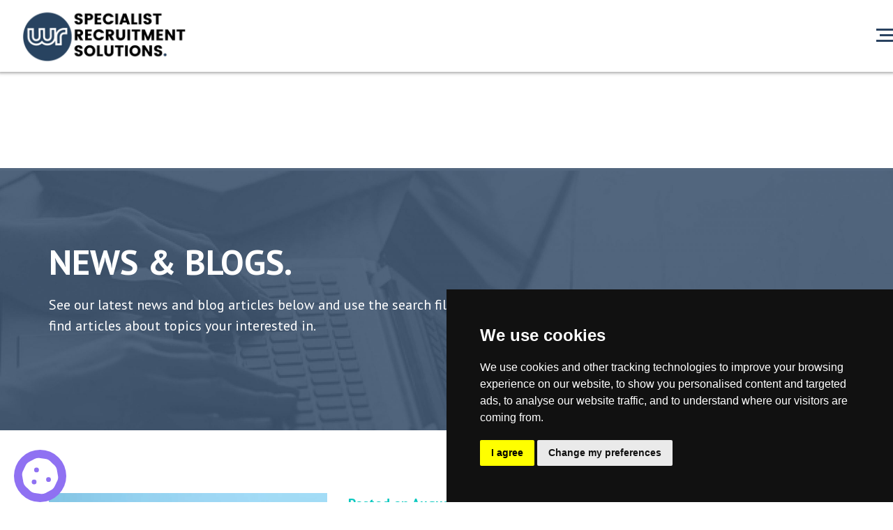

--- FILE ---
content_type: text/html; charset=UTF-8
request_url: https://whiterecruitment.com/tag/help-ukraine/
body_size: 60631
content:
<!DOCTYPE html>
<html lang="en-GB">
<head>
    <meta charset="UTF-8">
    <meta name="viewport" content="width=device-width, initial-scale=1">
    <script data-cfasync="false" data-no-defer="1">var ewww_webp_supported=!1;function check_webp_feature(A,e){var w;e=void 0!==e?e:function(){},ewww_webp_supported?e(ewww_webp_supported):((w=new Image).onload=function(){ewww_webp_supported=0<w.width&&0<w.height,e&&e(ewww_webp_supported)},w.onerror=function(){e&&e(!1)},w.src="data:image/webp;base64,"+{alpha:"UklGRkoAAABXRUJQVlA4WAoAAAAQAAAAAAAAAAAAQUxQSAwAAAARBxAR/Q9ERP8DAABWUDggGAAAABQBAJ0BKgEAAQAAAP4AAA3AAP7mtQAAAA=="}[A])}check_webp_feature("alpha");</script><script data-cfasync="false" data-no-defer="1">var Arrive=function(c,w){"use strict";if(c.MutationObserver&&"undefined"!=typeof HTMLElement){var r,a=0,u=(r=HTMLElement.prototype.matches||HTMLElement.prototype.webkitMatchesSelector||HTMLElement.prototype.mozMatchesSelector||HTMLElement.prototype.msMatchesSelector,{matchesSelector:function(e,t){return e instanceof HTMLElement&&r.call(e,t)},addMethod:function(e,t,r){var a=e[t];e[t]=function(){return r.length==arguments.length?r.apply(this,arguments):"function"==typeof a?a.apply(this,arguments):void 0}},callCallbacks:function(e,t){t&&t.options.onceOnly&&1==t.firedElems.length&&(e=[e[0]]);for(var r,a=0;r=e[a];a++)r&&r.callback&&r.callback.call(r.elem,r.elem);t&&t.options.onceOnly&&1==t.firedElems.length&&t.me.unbindEventWithSelectorAndCallback.call(t.target,t.selector,t.callback)},checkChildNodesRecursively:function(e,t,r,a){for(var i,n=0;i=e[n];n++)r(i,t,a)&&a.push({callback:t.callback,elem:i}),0<i.childNodes.length&&u.checkChildNodesRecursively(i.childNodes,t,r,a)},mergeArrays:function(e,t){var r,a={};for(r in e)e.hasOwnProperty(r)&&(a[r]=e[r]);for(r in t)t.hasOwnProperty(r)&&(a[r]=t[r]);return a},toElementsArray:function(e){return e=void 0!==e&&("number"!=typeof e.length||e===c)?[e]:e}}),e=(l.prototype.addEvent=function(e,t,r,a){a={target:e,selector:t,options:r,callback:a,firedElems:[]};return this._beforeAdding&&this._beforeAdding(a),this._eventsBucket.push(a),a},l.prototype.removeEvent=function(e){for(var t,r=this._eventsBucket.length-1;t=this._eventsBucket[r];r--)e(t)&&(this._beforeRemoving&&this._beforeRemoving(t),(t=this._eventsBucket.splice(r,1))&&t.length&&(t[0].callback=null))},l.prototype.beforeAdding=function(e){this._beforeAdding=e},l.prototype.beforeRemoving=function(e){this._beforeRemoving=e},l),t=function(i,n){var o=new e,l=this,s={fireOnAttributesModification:!1};return o.beforeAdding(function(t){var e=t.target;e!==c.document&&e!==c||(e=document.getElementsByTagName("html")[0]);var r=new MutationObserver(function(e){n.call(this,e,t)}),a=i(t.options);r.observe(e,a),t.observer=r,t.me=l}),o.beforeRemoving(function(e){e.observer.disconnect()}),this.bindEvent=function(e,t,r){t=u.mergeArrays(s,t);for(var a=u.toElementsArray(this),i=0;i<a.length;i++)o.addEvent(a[i],e,t,r)},this.unbindEvent=function(){var r=u.toElementsArray(this);o.removeEvent(function(e){for(var t=0;t<r.length;t++)if(this===w||e.target===r[t])return!0;return!1})},this.unbindEventWithSelectorOrCallback=function(r){var a=u.toElementsArray(this),i=r,e="function"==typeof r?function(e){for(var t=0;t<a.length;t++)if((this===w||e.target===a[t])&&e.callback===i)return!0;return!1}:function(e){for(var t=0;t<a.length;t++)if((this===w||e.target===a[t])&&e.selector===r)return!0;return!1};o.removeEvent(e)},this.unbindEventWithSelectorAndCallback=function(r,a){var i=u.toElementsArray(this);o.removeEvent(function(e){for(var t=0;t<i.length;t++)if((this===w||e.target===i[t])&&e.selector===r&&e.callback===a)return!0;return!1})},this},i=new function(){var s={fireOnAttributesModification:!1,onceOnly:!1,existing:!1};function n(e,t,r){return!(!u.matchesSelector(e,t.selector)||(e._id===w&&(e._id=a++),-1!=t.firedElems.indexOf(e._id)))&&(t.firedElems.push(e._id),!0)}var c=(i=new t(function(e){var t={attributes:!1,childList:!0,subtree:!0};return e.fireOnAttributesModification&&(t.attributes=!0),t},function(e,i){e.forEach(function(e){var t=e.addedNodes,r=e.target,a=[];null!==t&&0<t.length?u.checkChildNodesRecursively(t,i,n,a):"attributes"===e.type&&n(r,i)&&a.push({callback:i.callback,elem:r}),u.callCallbacks(a,i)})})).bindEvent;return i.bindEvent=function(e,t,r){t=void 0===r?(r=t,s):u.mergeArrays(s,t);var a=u.toElementsArray(this);if(t.existing){for(var i=[],n=0;n<a.length;n++)for(var o=a[n].querySelectorAll(e),l=0;l<o.length;l++)i.push({callback:r,elem:o[l]});if(t.onceOnly&&i.length)return r.call(i[0].elem,i[0].elem);setTimeout(u.callCallbacks,1,i)}c.call(this,e,t,r)},i},o=new function(){var a={};function i(e,t){return u.matchesSelector(e,t.selector)}var n=(o=new t(function(){return{childList:!0,subtree:!0}},function(e,r){e.forEach(function(e){var t=e.removedNodes,e=[];null!==t&&0<t.length&&u.checkChildNodesRecursively(t,r,i,e),u.callCallbacks(e,r)})})).bindEvent;return o.bindEvent=function(e,t,r){t=void 0===r?(r=t,a):u.mergeArrays(a,t),n.call(this,e,t,r)},o};d(HTMLElement.prototype),d(NodeList.prototype),d(HTMLCollection.prototype),d(HTMLDocument.prototype),d(Window.prototype);var n={};return s(i,n,"unbindAllArrive"),s(o,n,"unbindAllLeave"),n}function l(){this._eventsBucket=[],this._beforeAdding=null,this._beforeRemoving=null}function s(e,t,r){u.addMethod(t,r,e.unbindEvent),u.addMethod(t,r,e.unbindEventWithSelectorOrCallback),u.addMethod(t,r,e.unbindEventWithSelectorAndCallback)}function d(e){e.arrive=i.bindEvent,s(i,e,"unbindArrive"),e.leave=o.bindEvent,s(o,e,"unbindLeave")}}(window,void 0),ewww_webp_supported=!1;function check_webp_feature(e,t){var r;ewww_webp_supported?t(ewww_webp_supported):((r=new Image).onload=function(){ewww_webp_supported=0<r.width&&0<r.height,t(ewww_webp_supported)},r.onerror=function(){t(!1)},r.src="data:image/webp;base64,"+{alpha:"UklGRkoAAABXRUJQVlA4WAoAAAAQAAAAAAAAAAAAQUxQSAwAAAARBxAR/Q9ERP8DAABWUDggGAAAABQBAJ0BKgEAAQAAAP4AAA3AAP7mtQAAAA==",animation:"UklGRlIAAABXRUJQVlA4WAoAAAASAAAAAAAAAAAAQU5JTQYAAAD/////AABBTk1GJgAAAAAAAAAAAAAAAAAAAGQAAABWUDhMDQAAAC8AAAAQBxAREYiI/gcA"}[e])}function ewwwLoadImages(e){if(e){for(var t=document.querySelectorAll(".batch-image img, .image-wrapper a, .ngg-pro-masonry-item a, .ngg-galleria-offscreen-seo-wrapper a"),r=0,a=t.length;r<a;r++)ewwwAttr(t[r],"data-src",t[r].getAttribute("data-webp")),ewwwAttr(t[r],"data-thumbnail",t[r].getAttribute("data-webp-thumbnail"));for(var i=document.querySelectorAll(".rev_slider ul li"),r=0,a=i.length;r<a;r++){ewwwAttr(i[r],"data-thumb",i[r].getAttribute("data-webp-thumb"));for(var n=1;n<11;)ewwwAttr(i[r],"data-param"+n,i[r].getAttribute("data-webp-param"+n)),n++}for(r=0,a=(i=document.querySelectorAll(".rev_slider img")).length;r<a;r++)ewwwAttr(i[r],"data-lazyload",i[r].getAttribute("data-webp-lazyload"));for(var o=document.querySelectorAll("div.woocommerce-product-gallery__image"),r=0,a=o.length;r<a;r++)ewwwAttr(o[r],"data-thumb",o[r].getAttribute("data-webp-thumb"))}for(var l=document.querySelectorAll("video"),r=0,a=l.length;r<a;r++)ewwwAttr(l[r],"poster",e?l[r].getAttribute("data-poster-webp"):l[r].getAttribute("data-poster-image"));for(var s,c=document.querySelectorAll("img.ewww_webp_lazy_load"),r=0,a=c.length;r<a;r++)e&&(ewwwAttr(c[r],"data-lazy-srcset",c[r].getAttribute("data-lazy-srcset-webp")),ewwwAttr(c[r],"data-srcset",c[r].getAttribute("data-srcset-webp")),ewwwAttr(c[r],"data-lazy-src",c[r].getAttribute("data-lazy-src-webp")),ewwwAttr(c[r],"data-src",c[r].getAttribute("data-src-webp")),ewwwAttr(c[r],"data-orig-file",c[r].getAttribute("data-webp-orig-file")),ewwwAttr(c[r],"data-medium-file",c[r].getAttribute("data-webp-medium-file")),ewwwAttr(c[r],"data-large-file",c[r].getAttribute("data-webp-large-file")),null!=(s=c[r].getAttribute("srcset"))&&!1!==s&&s.includes("R0lGOD")&&ewwwAttr(c[r],"src",c[r].getAttribute("data-lazy-src-webp"))),c[r].className=c[r].className.replace(/\bewww_webp_lazy_load\b/,"");for(var w=document.querySelectorAll(".ewww_webp"),r=0,a=w.length;r<a;r++)e?(ewwwAttr(w[r],"srcset",w[r].getAttribute("data-srcset-webp")),ewwwAttr(w[r],"src",w[r].getAttribute("data-src-webp")),ewwwAttr(w[r],"data-orig-file",w[r].getAttribute("data-webp-orig-file")),ewwwAttr(w[r],"data-medium-file",w[r].getAttribute("data-webp-medium-file")),ewwwAttr(w[r],"data-large-file",w[r].getAttribute("data-webp-large-file")),ewwwAttr(w[r],"data-large_image",w[r].getAttribute("data-webp-large_image")),ewwwAttr(w[r],"data-src",w[r].getAttribute("data-webp-src"))):(ewwwAttr(w[r],"srcset",w[r].getAttribute("data-srcset-img")),ewwwAttr(w[r],"src",w[r].getAttribute("data-src-img"))),w[r].className=w[r].className.replace(/\bewww_webp\b/,"ewww_webp_loaded");window.jQuery&&jQuery.fn.isotope&&jQuery.fn.imagesLoaded&&(jQuery(".fusion-posts-container-infinite").imagesLoaded(function(){jQuery(".fusion-posts-container-infinite").hasClass("isotope")&&jQuery(".fusion-posts-container-infinite").isotope()}),jQuery(".fusion-portfolio:not(.fusion-recent-works) .fusion-portfolio-wrapper").imagesLoaded(function(){jQuery(".fusion-portfolio:not(.fusion-recent-works) .fusion-portfolio-wrapper").isotope()}))}function ewwwWebPInit(e){ewwwLoadImages(e),ewwwNggLoadGalleries(e),document.arrive(".ewww_webp",function(){ewwwLoadImages(e)}),document.arrive(".ewww_webp_lazy_load",function(){ewwwLoadImages(e)}),document.arrive("videos",function(){ewwwLoadImages(e)}),"loading"==document.readyState?document.addEventListener("DOMContentLoaded",ewwwJSONParserInit):("undefined"!=typeof galleries&&ewwwNggParseGalleries(e),ewwwWooParseVariations(e))}function ewwwAttr(e,t,r){null!=r&&!1!==r&&e.setAttribute(t,r)}function ewwwJSONParserInit(){"undefined"!=typeof galleries&&check_webp_feature("alpha",ewwwNggParseGalleries),check_webp_feature("alpha",ewwwWooParseVariations)}function ewwwWooParseVariations(e){if(e)for(var t=document.querySelectorAll("form.variations_form"),r=0,a=t.length;r<a;r++){var i=t[r].getAttribute("data-product_variations"),n=!1;try{for(var o in i=JSON.parse(i))void 0!==i[o]&&void 0!==i[o].image&&(void 0!==i[o].image.src_webp&&(i[o].image.src=i[o].image.src_webp,n=!0),void 0!==i[o].image.srcset_webp&&(i[o].image.srcset=i[o].image.srcset_webp,n=!0),void 0!==i[o].image.full_src_webp&&(i[o].image.full_src=i[o].image.full_src_webp,n=!0),void 0!==i[o].image.gallery_thumbnail_src_webp&&(i[o].image.gallery_thumbnail_src=i[o].image.gallery_thumbnail_src_webp,n=!0),void 0!==i[o].image.thumb_src_webp&&(i[o].image.thumb_src=i[o].image.thumb_src_webp,n=!0));n&&ewwwAttr(t[r],"data-product_variations",JSON.stringify(i))}catch(e){}}}function ewwwNggParseGalleries(e){if(e)for(var t in galleries){var r=galleries[t];galleries[t].images_list=ewwwNggParseImageList(r.images_list)}}function ewwwNggLoadGalleries(e){e&&document.addEventListener("ngg.galleria.themeadded",function(e,t){window.ngg_galleria._create_backup=window.ngg_galleria.create,window.ngg_galleria.create=function(e,t){var r=$(e).data("id");return galleries["gallery_"+r].images_list=ewwwNggParseImageList(galleries["gallery_"+r].images_list),window.ngg_galleria._create_backup(e,t)}})}function ewwwNggParseImageList(e){for(var t in e){var r=e[t];if(void 0!==r["image-webp"]&&(e[t].image=r["image-webp"],delete e[t]["image-webp"]),void 0!==r["thumb-webp"]&&(e[t].thumb=r["thumb-webp"],delete e[t]["thumb-webp"]),void 0!==r.full_image_webp&&(e[t].full_image=r.full_image_webp,delete e[t].full_image_webp),void 0!==r.srcsets)for(var a in r.srcsets)nggSrcset=r.srcsets[a],void 0!==r.srcsets[a+"-webp"]&&(e[t].srcsets[a]=r.srcsets[a+"-webp"],delete e[t].srcsets[a+"-webp"]);if(void 0!==r.full_srcsets)for(var i in r.full_srcsets)nggFSrcset=r.full_srcsets[i],void 0!==r.full_srcsets[i+"-webp"]&&(e[t].full_srcsets[i]=r.full_srcsets[i+"-webp"],delete e[t].full_srcsets[i+"-webp"])}return e}check_webp_feature("alpha",ewwwWebPInit);</script><script>
        window.dataLayer = window.dataLayer || [];
        function gtag() {
            dataLayer.push(arguments);
        }
        gtag("consent", "default", {
            ad_storage: "denied",
            ad_user_data: "denied",
            ad_personalization: "denied",
            analytics_storage: "denied",
            functionality_storage: "denied",
            personalization_storage: "denied",
            security_storage: "granted",
            wait_for_update: 2000,
        });
        gtag("set", "ads_data_redaction", true);
        gtag("set", "url_passthrough", true);
</script>
<meta name='robots' content='index, follow, max-image-preview:large, max-snippet:-1, max-video-preview:-1' />

	<title>White Recruitment</title>
	<link rel="canonical" href="https://whiterecruitment.com/tag/help-ukraine/" />
	<meta property="og:locale" content="en_GB" />
	<meta property="og:type" content="article" />
	<meta property="og:description" content=":root { &#8211;mcolor: #294260; &#8211;mcolor-var: #072040; &#8211;scolor: #616668; &#8211;scolor-var: #404446; &#8211;tcolor: #F11150; &#8211;fcolor: #09C8BF; &#8211;ficolor: #F9D71C; &#8211;sicolor: #7A7979; } h1, h2, h3, h4, h5, h6, p { line-height: 1.2em; }..." />
	<meta property="og:url" content="https://whiterecruitment.com/tag/help-ukraine/" />
	<meta property="og:site_name" content="White Recruitment" />
	<meta property="article:publisher" content="https://www.facebook.com/WhiteRecruitmentLimited/" />
	<meta property="og:image" content="https://whiterecruitment.com/wp-content/uploads/sites/8/2025/02/white-rec-share-logo.jpg" />
	<meta property="og:image:width" content="490" />
	<meta property="og:image:height" content="202" />
	<meta property="og:image:type" content="image/png" />
	<meta name="twitter:card" content="summary_large_image" />
	<meta name="twitter:site" content="@WhiteRecUK" />
	<meta name="twitter:label1" content="Estimated reading time" />
	<meta name="twitter:data1" content="3 minutes" />
	<script type="application/ld+json" class="yoast-schema-graph">{"@context":"https://schema.org","@graph":[{"@type":"WebPage","@id":"https://whiterecruitment.com/tag/help-ukraine/","url":"https://whiterecruitment.com/tag/help-ukraine/","name":"","isPartOf":{"@id":"https://whiterecruitment.com/#website"},"datePublished":"2022-05-16T10:56:24+00:00","dateModified":"2023-01-06T15:54:19+00:00","breadcrumb":{"@id":"https://whiterecruitment.com/tag/help-ukraine/#breadcrumb"},"inLanguage":"en-GB","potentialAction":[{"@type":"ReadAction","target":["https://whiterecruitment.com/tag/help-ukraine/"]}]},{"@type":"BreadcrumbList","@id":"https://whiterecruitment.com/tag/help-ukraine/#breadcrumb","itemListElement":[{"@type":"ListItem","position":1,"name":"Home","item":"https://whiterecruitment.com/"},{"@type":"ListItem","position":2,"name":"Blog"}]},{"@type":"WebSite","@id":"https://whiterecruitment.com/#website","url":"https://whiterecruitment.com/","name":"White Recruitment","description":"Making your job search easy","publisher":{"@id":"https://whiterecruitment.com/#organization"},"potentialAction":[{"@type":"SearchAction","target":{"@type":"EntryPoint","urlTemplate":"https://whiterecruitment.com/?s={search_term_string}"},"query-input":"required name=search_term_string"}],"inLanguage":"en-GB"},{"@type":"Organization","@id":"https://whiterecruitment.com/#organization","name":"White Recruitment","url":"https://whiterecruitment.com/","sameAs":["https://www.instagram.com/whiterecruitment/","https://www.linkedin.com/company/white-recruitment/","https://www.facebook.com/WhiteRecruitmentLimited/","https://twitter.com/WhiteRecUK"],"logo":{"@type":"ImageObject","inLanguage":"en-GB","@id":"https://whiterecruitment.com/#/schema/logo/image/","url":"https://whiterecruitment.com/wp-content/uploads/sites/8/2025/02/white-rec-share-logo.jpg","contentUrl":"https://whiterecruitment.com/wp-content/uploads/sites/8/2025/02/white-rec-share-logo.jpg","width":1200,"height":627,"caption":"White Recruitment"},"image":{"@id":"https://whiterecruitment.com/#/schema/logo/image/"}}]}</script>


<link rel='dns-prefetch' href='//www.google.com' />
<link rel='dns-prefetch' href='//maps.google.com' />
<link rel='dns-prefetch' href='//use.fontawesome.com' />
<link rel='dns-prefetch' href='//code.jquery.com' />
<link rel='dns-prefetch' href='//s.w.org' />
<link rel="alternate" type="application/rss+xml" title="White Recruitment &raquo; Feed" href="https://whiterecruitment.com/feed/" />
<link rel="alternate" type="application/rss+xml" title="White Recruitment &raquo; Comments Feed" href="https://whiterecruitment.com/comments/feed/" />
<script type="text/javascript">
window._wpemojiSettings = {"baseUrl":"https:\/\/s.w.org\/images\/core\/emoji\/13.1.0\/72x72\/","ext":".png","svgUrl":"https:\/\/s.w.org\/images\/core\/emoji\/13.1.0\/svg\/","svgExt":".svg","source":{"concatemoji":"https:\/\/whiterecruitment.com\/wp-includes\/js\/wp-emoji-release.min.js?ver=eff8e1be18ec1a45fc60d1285c9f0803"}};
/*! This file is auto-generated */
!function(e,a,t){var n,r,o,i=a.createElement("canvas"),p=i.getContext&&i.getContext("2d");function s(e,t){var a=String.fromCharCode;p.clearRect(0,0,i.width,i.height),p.fillText(a.apply(this,e),0,0);e=i.toDataURL();return p.clearRect(0,0,i.width,i.height),p.fillText(a.apply(this,t),0,0),e===i.toDataURL()}function c(e){var t=a.createElement("script");t.src=e,t.defer=t.type="text/javascript",a.getElementsByTagName("head")[0].appendChild(t)}for(o=Array("flag","emoji"),t.supports={everything:!0,everythingExceptFlag:!0},r=0;r<o.length;r++)t.supports[o[r]]=function(e){if(!p||!p.fillText)return!1;switch(p.textBaseline="top",p.font="600 32px Arial",e){case"flag":return s([127987,65039,8205,9895,65039],[127987,65039,8203,9895,65039])?!1:!s([55356,56826,55356,56819],[55356,56826,8203,55356,56819])&&!s([55356,57332,56128,56423,56128,56418,56128,56421,56128,56430,56128,56423,56128,56447],[55356,57332,8203,56128,56423,8203,56128,56418,8203,56128,56421,8203,56128,56430,8203,56128,56423,8203,56128,56447]);case"emoji":return!s([10084,65039,8205,55357,56613],[10084,65039,8203,55357,56613])}return!1}(o[r]),t.supports.everything=t.supports.everything&&t.supports[o[r]],"flag"!==o[r]&&(t.supports.everythingExceptFlag=t.supports.everythingExceptFlag&&t.supports[o[r]]);t.supports.everythingExceptFlag=t.supports.everythingExceptFlag&&!t.supports.flag,t.DOMReady=!1,t.readyCallback=function(){t.DOMReady=!0},t.supports.everything||(n=function(){t.readyCallback()},a.addEventListener?(a.addEventListener("DOMContentLoaded",n,!1),e.addEventListener("load",n,!1)):(e.attachEvent("onload",n),a.attachEvent("onreadystatechange",function(){"complete"===a.readyState&&t.readyCallback()})),(n=t.source||{}).concatemoji?c(n.concatemoji):n.wpemoji&&n.twemoji&&(c(n.twemoji),c(n.wpemoji)))}(window,document,window._wpemojiSettings);
</script>
<style type="text/css">
img.wp-smiley,
img.emoji {
	display: inline !important;
	border: none !important;
	box-shadow: none !important;
	height: 1em !important;
	width: 1em !important;
	margin: 0 0.07em !important;
	vertical-align: -0.1em !important;
	background: none !important;
	padding: 0 !important;
}
</style>
	<link rel='stylesheet' id='wp-block-library-css'  href='https://whiterecruitment.com/wp-includes/css/dist/block-library/style.min.css?ver=eff8e1be18ec1a45fc60d1285c9f0803' type='text/css' media='all' />
<style id='global-styles-inline-css' type='text/css'>
body{--wp--preset--color--black: #000000;--wp--preset--color--cyan-bluish-gray: #abb8c3;--wp--preset--color--white: #ffffff;--wp--preset--color--pale-pink: #f78da7;--wp--preset--color--vivid-red: #cf2e2e;--wp--preset--color--luminous-vivid-orange: #ff6900;--wp--preset--color--luminous-vivid-amber: #fcb900;--wp--preset--color--light-green-cyan: #7bdcb5;--wp--preset--color--vivid-green-cyan: #00d084;--wp--preset--color--pale-cyan-blue: #8ed1fc;--wp--preset--color--vivid-cyan-blue: #0693e3;--wp--preset--color--vivid-purple: #9b51e0;--wp--preset--gradient--vivid-cyan-blue-to-vivid-purple: linear-gradient(135deg,rgba(6,147,227,1) 0%,rgb(155,81,224) 100%);--wp--preset--gradient--light-green-cyan-to-vivid-green-cyan: linear-gradient(135deg,rgb(122,220,180) 0%,rgb(0,208,130) 100%);--wp--preset--gradient--luminous-vivid-amber-to-luminous-vivid-orange: linear-gradient(135deg,rgba(252,185,0,1) 0%,rgba(255,105,0,1) 100%);--wp--preset--gradient--luminous-vivid-orange-to-vivid-red: linear-gradient(135deg,rgba(255,105,0,1) 0%,rgb(207,46,46) 100%);--wp--preset--gradient--very-light-gray-to-cyan-bluish-gray: linear-gradient(135deg,rgb(238,238,238) 0%,rgb(169,184,195) 100%);--wp--preset--gradient--cool-to-warm-spectrum: linear-gradient(135deg,rgb(74,234,220) 0%,rgb(151,120,209) 20%,rgb(207,42,186) 40%,rgb(238,44,130) 60%,rgb(251,105,98) 80%,rgb(254,248,76) 100%);--wp--preset--gradient--blush-light-purple: linear-gradient(135deg,rgb(255,206,236) 0%,rgb(152,150,240) 100%);--wp--preset--gradient--blush-bordeaux: linear-gradient(135deg,rgb(254,205,165) 0%,rgb(254,45,45) 50%,rgb(107,0,62) 100%);--wp--preset--gradient--luminous-dusk: linear-gradient(135deg,rgb(255,203,112) 0%,rgb(199,81,192) 50%,rgb(65,88,208) 100%);--wp--preset--gradient--pale-ocean: linear-gradient(135deg,rgb(255,245,203) 0%,rgb(182,227,212) 50%,rgb(51,167,181) 100%);--wp--preset--gradient--electric-grass: linear-gradient(135deg,rgb(202,248,128) 0%,rgb(113,206,126) 100%);--wp--preset--gradient--midnight: linear-gradient(135deg,rgb(2,3,129) 0%,rgb(40,116,252) 100%);--wp--preset--duotone--dark-grayscale: url('#wp-duotone-dark-grayscale');--wp--preset--duotone--grayscale: url('#wp-duotone-grayscale');--wp--preset--duotone--purple-yellow: url('#wp-duotone-purple-yellow');--wp--preset--duotone--blue-red: url('#wp-duotone-blue-red');--wp--preset--duotone--midnight: url('#wp-duotone-midnight');--wp--preset--duotone--magenta-yellow: url('#wp-duotone-magenta-yellow');--wp--preset--duotone--purple-green: url('#wp-duotone-purple-green');--wp--preset--duotone--blue-orange: url('#wp-duotone-blue-orange');--wp--preset--font-size--small: 13px;--wp--preset--font-size--medium: 20px;--wp--preset--font-size--large: 36px;--wp--preset--font-size--x-large: 42px;}.has-black-color{color: var(--wp--preset--color--black) !important;}.has-cyan-bluish-gray-color{color: var(--wp--preset--color--cyan-bluish-gray) !important;}.has-white-color{color: var(--wp--preset--color--white) !important;}.has-pale-pink-color{color: var(--wp--preset--color--pale-pink) !important;}.has-vivid-red-color{color: var(--wp--preset--color--vivid-red) !important;}.has-luminous-vivid-orange-color{color: var(--wp--preset--color--luminous-vivid-orange) !important;}.has-luminous-vivid-amber-color{color: var(--wp--preset--color--luminous-vivid-amber) !important;}.has-light-green-cyan-color{color: var(--wp--preset--color--light-green-cyan) !important;}.has-vivid-green-cyan-color{color: var(--wp--preset--color--vivid-green-cyan) !important;}.has-pale-cyan-blue-color{color: var(--wp--preset--color--pale-cyan-blue) !important;}.has-vivid-cyan-blue-color{color: var(--wp--preset--color--vivid-cyan-blue) !important;}.has-vivid-purple-color{color: var(--wp--preset--color--vivid-purple) !important;}.has-black-background-color{background-color: var(--wp--preset--color--black) !important;}.has-cyan-bluish-gray-background-color{background-color: var(--wp--preset--color--cyan-bluish-gray) !important;}.has-white-background-color{background-color: var(--wp--preset--color--white) !important;}.has-pale-pink-background-color{background-color: var(--wp--preset--color--pale-pink) !important;}.has-vivid-red-background-color{background-color: var(--wp--preset--color--vivid-red) !important;}.has-luminous-vivid-orange-background-color{background-color: var(--wp--preset--color--luminous-vivid-orange) !important;}.has-luminous-vivid-amber-background-color{background-color: var(--wp--preset--color--luminous-vivid-amber) !important;}.has-light-green-cyan-background-color{background-color: var(--wp--preset--color--light-green-cyan) !important;}.has-vivid-green-cyan-background-color{background-color: var(--wp--preset--color--vivid-green-cyan) !important;}.has-pale-cyan-blue-background-color{background-color: var(--wp--preset--color--pale-cyan-blue) !important;}.has-vivid-cyan-blue-background-color{background-color: var(--wp--preset--color--vivid-cyan-blue) !important;}.has-vivid-purple-background-color{background-color: var(--wp--preset--color--vivid-purple) !important;}.has-black-border-color{border-color: var(--wp--preset--color--black) !important;}.has-cyan-bluish-gray-border-color{border-color: var(--wp--preset--color--cyan-bluish-gray) !important;}.has-white-border-color{border-color: var(--wp--preset--color--white) !important;}.has-pale-pink-border-color{border-color: var(--wp--preset--color--pale-pink) !important;}.has-vivid-red-border-color{border-color: var(--wp--preset--color--vivid-red) !important;}.has-luminous-vivid-orange-border-color{border-color: var(--wp--preset--color--luminous-vivid-orange) !important;}.has-luminous-vivid-amber-border-color{border-color: var(--wp--preset--color--luminous-vivid-amber) !important;}.has-light-green-cyan-border-color{border-color: var(--wp--preset--color--light-green-cyan) !important;}.has-vivid-green-cyan-border-color{border-color: var(--wp--preset--color--vivid-green-cyan) !important;}.has-pale-cyan-blue-border-color{border-color: var(--wp--preset--color--pale-cyan-blue) !important;}.has-vivid-cyan-blue-border-color{border-color: var(--wp--preset--color--vivid-cyan-blue) !important;}.has-vivid-purple-border-color{border-color: var(--wp--preset--color--vivid-purple) !important;}.has-vivid-cyan-blue-to-vivid-purple-gradient-background{background: var(--wp--preset--gradient--vivid-cyan-blue-to-vivid-purple) !important;}.has-light-green-cyan-to-vivid-green-cyan-gradient-background{background: var(--wp--preset--gradient--light-green-cyan-to-vivid-green-cyan) !important;}.has-luminous-vivid-amber-to-luminous-vivid-orange-gradient-background{background: var(--wp--preset--gradient--luminous-vivid-amber-to-luminous-vivid-orange) !important;}.has-luminous-vivid-orange-to-vivid-red-gradient-background{background: var(--wp--preset--gradient--luminous-vivid-orange-to-vivid-red) !important;}.has-very-light-gray-to-cyan-bluish-gray-gradient-background{background: var(--wp--preset--gradient--very-light-gray-to-cyan-bluish-gray) !important;}.has-cool-to-warm-spectrum-gradient-background{background: var(--wp--preset--gradient--cool-to-warm-spectrum) !important;}.has-blush-light-purple-gradient-background{background: var(--wp--preset--gradient--blush-light-purple) !important;}.has-blush-bordeaux-gradient-background{background: var(--wp--preset--gradient--blush-bordeaux) !important;}.has-luminous-dusk-gradient-background{background: var(--wp--preset--gradient--luminous-dusk) !important;}.has-pale-ocean-gradient-background{background: var(--wp--preset--gradient--pale-ocean) !important;}.has-electric-grass-gradient-background{background: var(--wp--preset--gradient--electric-grass) !important;}.has-midnight-gradient-background{background: var(--wp--preset--gradient--midnight) !important;}.has-small-font-size{font-size: var(--wp--preset--font-size--small) !important;}.has-medium-font-size{font-size: var(--wp--preset--font-size--medium) !important;}.has-large-font-size{font-size: var(--wp--preset--font-size--large) !important;}.has-x-large-font-size{font-size: var(--wp--preset--font-size--x-large) !important;}
</style>
<link rel='stylesheet' id='contact-form-7-css'  href='https://whiterecruitment.com/wp-content/plugins/contact-form-7/includes/css/styles.css?ver=5.5.6' type='text/css' media='all' />
<link rel='stylesheet' id='wp-job-manager-job-listings-css'  href='https://whiterecruitment.com/wp-content/plugins/wp-job-manager/assets/dist/css/job-listings.css?ver=d866e43503c5e047c6b0be0a9557cf8e' type='text/css' media='all' />
<link rel='stylesheet' id='uacf7-frontend-style-css'  href='https://whiterecruitment.com/wp-content/plugins/ultimate-addons-for-contact-form-7/assets/css/uacf7-frontend.css?ver=eff8e1be18ec1a45fc60d1285c9f0803' type='text/css' media='all' />
<link rel='stylesheet' id='uacf7-column-css'  href='https://whiterecruitment.com/wp-content/plugins/ultimate-addons-for-contact-form-7/addons/column/grid/columns.css?ver=eff8e1be18ec1a45fc60d1285c9f0803' type='text/css' media='all' />
<link rel='stylesheet' id='jquery-ui-css'  href='//code.jquery.com/ui/1.13.1/themes/smoothness/jquery-ui.min.css?ver=1.13.1' type='text/css' media='all' />
<link rel='stylesheet' id='jm-application-deadline-css'  href='https://whiterecruitment.com/wp-content/plugins/wp-job-manager-application-deadline/assets/css/frontend.css?ver=1.0' type='text/css' media='' />
<link rel='stylesheet' id='wp-job-manager-tags-frontend-css'  href='https://whiterecruitment.com/wp-content/plugins/wp-job-manager-tags/assets/css/style.css?ver=eff8e1be18ec1a45fc60d1285c9f0803' type='text/css' media='all' />
<link rel='stylesheet' id='recwebs-base-css'  href='https://whiterecruitment.com/wp-content/themes/recwebs/css/base.min.css?ver=20180323' type='text/css' media='all' />
<link rel='stylesheet' id='recwebs-responsive-css'  href='https://whiterecruitment.com/wp-content/themes/recwebs/css/responsive.min.css?ver=20180323' type='text/css' media='all' />
<link rel='stylesheet' id='recwebs-font-awesome-css'  href='https://whiterecruitment.com/wp-content/themes/recwebs/css/font-awesome.min.css?ver=20180323' type='text/css' media='all' />
<link rel='stylesheet' id='recwebs-style-css'  href='https://whiterecruitment.com/wp-content/themes/recwebs/style.css?ver=20180323' type='text/css' media='all' />
<link rel='stylesheet' id='recwebs-woocommerce-css'  href='https://whiterecruitment.com/wp-content/themes/recwebs/css/woocommerce.min.css?ver=20180323' type='text/css' media='all' />
<link rel='stylesheet' id='vcv:assets:front:style-css'  href='https://whiterecruitment.com/wp-content/plugins/visualcomposer/public/dist/front.bundle.css?ver=43.0' type='text/css' media='all' />
<link rel='stylesheet' id='vcv:assets:source:styles:assetslibrarystickyelementdiststickyelementbundlecss-css'  href='https://whiterecruitment.com/wp-content/plugins/visualcomposer/public/sources/assetsLibrary/stickyElement/dist/stickyElement.bundle.css?ver=43.0-55' type='text/css' media='all' />
<link rel='stylesheet' id='vcv:assets:source:styles:assetslibraryimagefilterdistimagefilterbundlecss-css'  href='https://whiterecruitment.com/wp-content/plugins/visualcomposer/public/sources/assetsLibrary/imageFilter/dist/imageFilter.bundle.css?ver=43.0-55' type='text/css' media='all' />
<style id='vcv:assets:front:style:55-inline-css' type='text/css'>
.vce-col{box-sizing:border-box;display:-ms-flexbox;display:flex;-ms-flex:0 0 100%;flex:0 0 100%;max-width:100%;min-width:1em;position:relative}.vce-col--auto{-ms-flex-preferred-size:auto;-ms-flex:1;flex:1;flex-basis:auto}.vce-col-content,.vce-col-inner{overflow-wrap:break-word;position:relative;transition:box-shadow .2s}.vce-col-inner{width:100%}.vce-col-direction--rtl{direction:rtl}.vce-element--has-background>.vce-col-inner>.vce-col-content{padding-left:30px;padding-right:30px;padding-top:30px}.vce-col.vce-col--all-hide{display:none}@media (min-width:0),print{.vce-col--xs-auto{-ms-flex:1 1 0;flex:1 1 0;width:auto}.vce-col--xs-1{-ms-flex:0 0 100%;flex:0 0 100%;max-width:100%}.vce-col.vce-col--xs-visible{display:-ms-flexbox;display:flex}.vce-col.vce-col--xs-hide{display:none}}.vce-row-container>.vce-row>.vce-row-content>.vce-col>.vce-col-inner{padding:0}@media (min-width:544px),print{.vce-col--sm-auto{-ms-flex:1 1 0;flex:1 1 0;width:auto}.vce-col--sm-1{-ms-flex:0 0 100%;flex:0 0 100%;max-width:100%}.vce-col.vce-col--sm-visible{display:-ms-flexbox;display:flex}.vce-col.vce-col--sm-hide{display:none}}@media (min-width:768px),print{.vce-col--md-auto{-ms-flex:1 1 0;flex:1 1 0;width:auto}.vce-col--md-1{-ms-flex:0 0 100%;flex:0 0 100%;max-width:100%}.vce-col.vce-col--md-visible{display:-ms-flexbox;display:flex}.vce-col.vce-col--md-hide{display:none}}@media print,screen and (min-width:992px){.vce-col--lg-auto{-ms-flex:1 1 0;flex:1 1 0;width:1px}.vce-col--lg-1{-ms-flex:0 0 100%;flex:0 0 100%;max-width:100%}.vce-col.vce-col--lg-visible{display:-ms-flexbox;display:flex}.vce-col.vce-col--lg-hide{display:none}}@media (min-width:1200px),print{.vce-col--xl-auto{-ms-flex:1 1 0;flex:1 1 0;width:auto}.vce-col--xl-1{-ms-flex:0 0 100%;flex:0 0 100%;max-width:100%}.vce-col.vce-col--xl-visible{display:-ms-flexbox;display:flex}.vce-col.vce-col--xl-hide{display:none}}@media (min-width:0) and (max-width:543px){.vce-element--xs--has-background>.vce-col-inner>.vce-col-content{padding-left:30px;padding-right:30px;padding-top:30px}}@media (min-width:544px) and (max-width:767px){.vce-element--sm--has-background>.vce-col-inner>.vce-col-content{padding-left:30px;padding-right:30px;padding-top:30px}}@media (min-width:768px) and (max-width:991px){.vce-element--md--has-background>.vce-col-inner>.vce-col-content{padding-left:30px;padding-right:30px;padding-top:30px}}@media (min-width:992px) and (max-width:1199px){.vce-element--lg--has-background>.vce-col-inner>.vce-col-content{padding-left:30px;padding-right:30px;padding-top:30px}}@media (min-width:1200px){.vce-element--xl--has-background>.vce-col-inner>.vce-col-content{padding-left:30px;padding-right:30px;padding-top:30px}}.vce-sandwich-menu.vce-sandwich-menu--alignment-left{text-align:left}.vce-sandwich-menu.vce-sandwich-menu--alignment-center{text-align:center}.vce-sandwich-menu.vce-sandwich-menu--alignment-right{text-align:right}button.vce-sandwich-menu-close-button,button.vce-sandwich-menu-open-button{border:0;box-shadow:none;display:inline-block;line-height:normal;padding:0;position:relative;text-decoration:none;transition:background-color .2s ease-in-out;vertical-align:top}button.vce-sandwich-menu-close-button:not(:hover):not(:active),button.vce-sandwich-menu-open-button:not(:hover):not(:active){background:transparent}button.vce-sandwich-menu-close-button svg,button.vce-sandwich-menu-open-button svg{transition:fill .2s ease-in-out}button.vce-sandwich-menu-close-button:active,button.vce-sandwich-menu-close-button:focus,button.vce-sandwich-menu-close-button:hover,button.vce-sandwich-menu-open-button:active,button.vce-sandwich-menu-open-button:focus,button.vce-sandwich-menu-open-button:hover{box-shadow:none;outline:0;text-decoration:none}button.vce-sandwich-menu-close-button{position:absolute;right:30px;top:30px;z-index:1}.rtl button.vce-sandwich-menu-close-button,[dir=rlt] button.vce-sandwich-menu-close-button{left:30px;right:auto}.vce-sandwich-menu-close-button .vce-sandwich-menu-close-button-inner,.vce-sandwich-menu-open-button .vce-sandwich-menu-open-button-inner{display:inline-block;height:24px;position:relative;vertical-align:top;width:24px}.vce-sandwich-menu-close-button svg,.vce-sandwich-menu-open-button svg{bottom:0;left:0;margin:auto;position:absolute;right:0;top:0}.vce-sandwich-menu-shape--square button.vce-sandwich-menu-open-button{padding:18px}.vce-sandwich-menu-shape--rounded button.vce-sandwich-menu-open-button{border-radius:5px;padding:18px}.vce-sandwich-menu-shape--round button.vce-sandwich-menu-open-button{border-radius:50%;padding:18px}.vce-sandwich-menu-container{-ms-flex-pack:center;-ms-flex-align:center;word-wrap:break-word;-webkit-font-smoothing:antialiased;-webkit-align-items:center;align-items:center;bottom:0;display:-webkit-flex;display:-ms-flexbox;display:flex;-webkit-flex-direction:column;-ms-flex-direction:column;flex-direction:column;-webkit-justify-content:center;justify-content:center;left:0;opacity:0;overflow:hidden;position:fixed;right:0;top:0;transition:opacity .2s ease-in-out;visibility:hidden;z-index:-999}.vce-sandwich-menu-container[data-vcv-sandwich-menu-visible]{opacity:1;visibility:visible;z-index:9998}.vce-sandwich-menu-scroll-container{height:100%;max-width:100%;overflow:auto;width:100%}.vce-sandwich-menu-inner,.vce-sandwich-menu-scroll-container{display:-webkit-flex;display:-ms-flexbox;display:flex;-webkit-flex-direction:column;-ms-flex-direction:column;flex-direction:column}.vce-sandwich-menu-inner{-ms-flex-pack:center;-ms-flex-negative:0;-ms-flex-positive:1;background-size:cover;box-sizing:border-box;-webkit-flex-grow:1;flex-grow:1;-webkit-flex-shrink:0;flex-shrink:0;font-size:22px;-webkit-justify-content:center;justify-content:center;line-height:2;margin:20px;min-height:calc(100% - 40px);overflow:hidden;padding:15px 0;position:relative;text-align:center}.vce-sandwich-menu-inner nav ul{list-style-type:none;margin:0;padding:0}.vce-sandwich-menu-inner nav li.menu-item{font-size:1em;line-height:2;list-style-type:none;margin:0;padding:0}.vce-sandwich-menu-inner nav>ul>.menu-item{font-weight:700}.vce-sandwich-menu-inner nav>ul>.menu-item-has-children>.sub-menu>.menu-item{font-size:.8em;line-height:2}.vce-sandwich-menu-inner nav>ul>.menu-item-has-children>.sub-menu>.menu-item>.sub-menu>.menu-item{font-size:.75em;line-height:2}.vce-sandwich-menu-inner nav .menu-item-has-children>ul{margin:12px 0}.vce-sandwich-menu-inner nav li.menu-item:after,.vce-sandwich-menu-inner nav li.menu-item:before{display:none}.vce-sandwich-menu-inner nav li.menu-item a,.vce-sandwich-menu-inner nav li.menu-item a:hover{border-bottom:0;box-shadow:none} .vce-basic-menu-container .vce-basic-menu nav>ul>li:before{background-color:transparent;border-radius:0;bottom:10px;content:"";height:3px;left:26px;margin:0;position:absolute;top:auto;width:calc(100% - 52px)}.vce-basic-menu-container .vce-basic-menu nav>ul.menu>li.menu-item>a{width:auto}.vce-basic-menu-container .vce-basic-menu ul{display:-webkit-flex;display:-ms-flexbox;display:flex;-webkit-flex-wrap:wrap;-ms-flex-wrap:wrap;flex-wrap:wrap;margin:0;padding:0}.vce-basic-menu-container .vce-basic-menu ul .menu-item{list-style:none;margin:0;padding:0;position:relative}.vce-basic-menu-container .vce-basic-menu ul .menu-item:not(:hover)>.sub-menu,.vce-basic-menu-container .vce-basic-menu ul .menu-item:not(:hover)>.sub-menu a{margin:0!important;padding:0!important}.vce-basic-menu-container .vce-basic-menu ul .menu-item:hover>.sub-menu{max-width:10000px;top:100%;transition-delay:0s;visibility:visible}.vce-basic-menu-container .vce-basic-menu ul .menu-item:hover>.sub-menu>li>a{padding:16px 26px;transition-delay:0s;width:16em}.vce-basic-menu-container .vce-basic-menu ul .menu-item>.sub-menu>li>a{overflow:hidden;padding:0;transition:padding 0s ease .25s,width 0s ease .25s,color .2s ease-in-out;width:0}.vce-basic-menu-container .vce-basic-menu ul .menu-item>.sub-menu>li>a:hover{overflow:visible}.vce-basic-menu-container .vce-basic-menu ul .menu-item a{border:none;box-shadow:none;display:inline-block;font-size:1em;line-height:1;padding:16px 26px;position:relative;text-decoration:none;text-transform:uppercase;transition:color .2s ease-in-out}.vce-basic-menu-container .vce-basic-menu ul .sub-menu{border-style:solid;border-width:1px;left:26px;margin:0;max-width:0;padding:0;position:absolute;top:-1000%;transition:all 0s ease .25s;visibility:hidden;z-index:99999}.vce-basic-menu-container .vce-basic-menu ul .sub-menu a{display:block;font-size:.75em}.vce-basic-menu-container .vce-basic-menu ul .sub-menu a:before{background:transparent;border:1px solid transparent;bottom:-1px;content:"";left:-1px;opacity:0;position:absolute;right:-1px;top:-1px;transition:opacity .2s ease-in-out}.vce-basic-menu-container .vce-basic-menu ul .sub-menu .menu-item:before{display:none}.vce-basic-menu-container .vce-basic-menu ul .sub-menu .menu-item a{padding:16px 18px}.vce-basic-menu-container .vce-basic-menu ul .sub-menu .sub-menu{left:100%;top:-1px}.vce-basic-menu-container .vce-basic-menu .vce-basic-menu-wrapper.vce-basic-menu--alignment-left .menu{-ms-flex-pack:start;-webkit-justify-content:flex-start;justify-content:flex-start}.vce-basic-menu-container .vce-basic-menu .vce-basic-menu-wrapper.vce-basic-menu--alignment-center .menu{-ms-flex-pack:center;-webkit-justify-content:center;justify-content:center}.vce-basic-menu-container .vce-basic-menu .vce-basic-menu-wrapper.vce-basic-menu--alignment-right .menu{-ms-flex-pack:end;-webkit-justify-content:flex-end;justify-content:flex-end}.vce-basic-menu--style-sub-menu-separator .vce-basic-menu ul .sub-menu a{border-bottom-style:solid;border-bottom-width:1px}.vce-basic-menu--style-sub-menu-separator .vce-basic-menu ul .sub-menu .menu-item:last-child a{border-bottom:none}.vce-basic-menu-sandwich-container .vce-sandwich-menu-wrapper{margin:0}[data-vce-basic-menu-to-sandwich="1"] .vce-basic-menu,[data-vce-basic-menu-to-sandwich=true] .vce-basic-menu{opacity:0}[data-vcv-basic-menu-collapsed=true] .vce-basic-menu{height:0;margin:0;opacity:0;pointer-events:none;position:absolute;visibility:hidden}[data-vcv-basic-menu-collapsed=true] .vce-basic-menu-sandwich-container{display:block;opacity:1}[data-vcv-basic-menu-collapsed=false] .vce-basic-menu{height:auto;opacity:1;pointer-events:auto;position:relative;visibility:visible}[data-vcv-basic-menu-collapsed=false] .vce-basic-menu-sandwich-container{display:none}[data-vcv-basic-menu-loading=true] .vce-basic-menu,[data-vcv-basic-menu-loading=true] .vce-basic-menu-sandwich-container,[data-vcv-basic-menu-loading=true] .vce-basic-menu-wrapper,[data-vcv-basic-menu-loading=true] .vce-sandwich-menu-wrapper{opacity:0}.vce-basic-menu-container iframe.vce-basic-menu-resize-helper{border:0;margin:0;max-width:unset;padding:0}.vce{margin-bottom:30px}.vce-row-container{width:100%}.vce-row{display:-ms-flexbox;display:flex;-ms-flex-direction:column;flex-direction:column;margin-left:0;position:relative;transition:box-shadow .2s}.vce-row,.vce-row-content>.vce-col:last-child{margin-right:0}.vce-row-full-height{min-height:100vh}.vce-row-content{-ms-flex-pack:start;-ms-flex-line-pack:start;-ms-flex-align:start;align-content:flex-start;align-items:flex-start;display:-ms-flexbox;display:flex;-ms-flex:1 1 auto;flex:1 1 auto;-ms-flex-direction:row;flex-direction:row;-ms-flex-wrap:wrap;flex-wrap:wrap;justify-content:flex-start;min-height:1em;position:relative}.vce-row-wrap--reverse>.vce-row-content{-ms-flex-line-pack:end;-ms-flex-align:end;align-content:flex-end;align-items:flex-end;-ms-flex-wrap:wrap-reverse;flex-wrap:wrap-reverse}.vce-row-columns--top>.vce-row-content{-ms-flex-line-pack:start;align-content:flex-start}.vce-row-columns--top.vce-row-wrap--reverse>.vce-row-content{-ms-flex-line-pack:end;align-content:flex-end}.vce-row-columns--middle>.vce-row-content{-ms-flex-line-pack:center;align-content:center}.vce-row-columns--bottom>.vce-row-content{-ms-flex-line-pack:end;align-content:flex-end}.vce-row-columns--bottom.vce-row-wrap--reverse>.vce-row-content{-ms-flex-line-pack:start;align-content:flex-start}.vce-row-columns--bottom>.vce-row-content:after,.vce-row-columns--middle>.vce-row-content:after,.vce-row-columns--top>.vce-row-content:after{content:"";display:block;height:0;overflow:hidden;visibility:hidden;width:100%}.vce-row-content--middle>.vce-row-content>.vce-col>.vce-col-inner{-ms-flex-pack:center;display:-ms-flexbox;display:flex;-ms-flex-direction:column;flex-direction:column;justify-content:center}.vce-row-content--bottom>.vce-row-content>.vce-col>.vce-col-inner{-ms-flex-pack:end;display:-ms-flexbox;display:flex;-ms-flex-direction:column;flex-direction:column;justify-content:flex-end}.vce-row-equal-height>.vce-row-content{-ms-flex-align:stretch;align-items:stretch}.vce-row-columns--stretch>.vce-row-content{-ms-flex-line-pack:stretch;-ms-flex-align:stretch;align-content:stretch;align-items:stretch}.vce-row[data-vce-full-width=true]{box-sizing:border-box;position:relative}.vce-row[data-vce-stretch-content=true]{padding-left:30px;padding-right:30px}.vce-row[data-vce-stretch-content=true].vce-row-no-paddings{padding-left:0;padding-right:0}.vce-row.vce-element--has-background{padding-left:30px;padding-right:30px;padding-top:30px}.vce-row.vce-element--has-background[data-vce-full-width=true]:not([data-vce-stretch-content=true]){padding-left:0;padding-right:0}.vce-row.vce-element--has-background.vce-row--has-col-background{padding-bottom:30px}.vce-row>.vce-row-content>.vce-col.vce-col--all-last{margin-right:0}.rtl .vce-row>.vce-row-content>.vce-col.vce-col--all-last,.rtl.vce-row>.vce-row-content>.vce-col.vce-col--all-last{margin-left:0}@media (min-width:0) and (max-width:543px){.vce-row.vce-element--xs--has-background{padding-left:30px;padding-right:30px;padding-top:30px}.vce-row.vce-element--xs--has-background[data-vce-full-width=true]:not([data-vce-stretch-content=true]){padding-left:0;padding-right:0}.vce-row.vce-element--has-background.vce-row--xs--has-col-background,.vce-row.vce-element--xs--has-background.vce-row--has-col-background,.vce-row.vce-element--xs--has-background.vce-row--xs--has-col-background{padding-bottom:30px}.vce-row>.vce-row-content>.vce-col.vce-col--xs-last{margin-right:0}.rtl .vce-row>.vce-row-content>.vce-col.vce-col--xs-last,.rtl.vce-row>.vce-row-content>.vce-col.vce-col--xs-last{margin-left:0}}@media (min-width:544px) and (max-width:767px){.vce-row.vce-element--sm--has-background{padding-left:30px;padding-right:30px;padding-top:30px}.vce-row.vce-element--sm--has-background[data-vce-full-width=true]:not([data-vce-stretch-content=true]){padding-left:0;padding-right:0}.vce-row.vce-element--has-background.vce-row--sm--has-col-background,.vce-row.vce-element--sm--has-background.vce-row--has-col-background,.vce-row.vce-element--sm--has-background.vce-row--sm--has-col-background{padding-bottom:30px}.vce-row>.vce-row-content>.vce-col.vce-col--sm-last{margin-right:0}.rtl .vce-row>.vce-row-content>.vce-col.vce-col--sm-last,.rtl.vce-row>.vce-row-content>.vce-col.vce-col--sm-last{margin-left:0}}@media (min-width:768px) and (max-width:991px){.vce-row.vce-element--md--has-background{padding-left:30px;padding-right:30px;padding-top:30px}.vce-row.vce-element--md--has-background[data-vce-full-width=true]:not([data-vce-stretch-content=true]){padding-left:0;padding-right:0}.vce-row.vce-element--has-background.vce-row--md--has-col-background,.vce-row.vce-element--md--has-background.vce-row--has-col-background,.vce-row.vce-element--md--has-background.vce-row--md--has-col-background{padding-bottom:30px}.vce-row>.vce-row-content>.vce-col.vce-col--md-last{margin-right:0}.rtl .vce-row>.vce-row-content>.vce-col.vce-col--md-last,.rtl.vce-row>.vce-row-content>.vce-col.vce-col--md-last{margin-left:0}}@media (min-width:992px) and (max-width:1199px){.vce-row.vce-element--lg--has-background{padding-left:30px;padding-right:30px;padding-top:30px}.vce-row.vce-element--lg--has-background[data-vce-full-width=true]:not([data-vce-stretch-content=true]){padding-left:0;padding-right:0}.vce-row.vce-element--has-background.vce-row--lg--has-col-background,.vce-row.vce-element--lg--has-background.vce-row--has-col-background,.vce-row.vce-element--lg--has-background.vce-row--lg--has-col-background{padding-bottom:30px}.vce-row>.vce-row-content>.vce-col.vce-col--lg-last{margin-right:0}.rtl .vce-row>.vce-row-content>.vce-col.vce-col--lg-last,.rtl.vce-row>.vce-row-content>.vce-col.vce-col--lg-last{margin-left:0}}@media (min-width:1200px){.vce-row.vce-element--xl--has-background{padding-left:30px;padding-right:30px;padding-top:30px}.vce-row.vce-element--xl--has-background[data-vce-full-width=true]:not([data-vce-stretch-content=true]){padding-left:0;padding-right:0}.vce-row.vce-element--has-background.vce-row--xl--has-col-background,.vce-row.vce-element--xl--has-background.vce-row--has-col-background,.vce-row.vce-element--xl--has-background.vce-row--xl--has-col-background{padding-bottom:30px}.vce-row>.vce-row-content>.vce-col.vce-col--xl-last{margin-right:0}.rtl .vce-row>.vce-row-content>.vce-col.vce-col--xl-last,.rtl.vce-row>.vce-row-content>.vce-col.vce-col--xl-last{margin-left:0}}a.vce-single-image-inner{color:transparent}a.vce-single-image-inner,a.vce-single-image-inner:focus,a.vce-single-image-inner:hover{border-bottom:0;box-shadow:none;text-decoration:none}.vce-single-image-inner{line-height:1;position:relative}.vce-single-image-inner,.vce-single-image-wrapper{display:inline-block;max-width:100%;vertical-align:top}.vce-single-image-wrapper{overflow:hidden}.vce-single-image-wrapper img{max-width:100%;vertical-align:top}.vce-single-image--border-rounded{border-radius:5px;overflow:hidden}.vce-single-image--border-round{border-radius:50%;overflow:hidden}.vce-single-image--align-center{text-align:center}.vce-single-image--align-right{text-align:right}.vce-single-image--align-left{text-align:left}.vce-single-image-wrapper figure{margin:0}.vce-single-image-wrapper figcaption{font-style:italic;margin-top:10px}.vce-single-image-wrapper figcaption[hidden]{display:none}.vce-single-image-inner.vce-single-image--absolute .vce-single-image:not([data-dynamic-natural-size=true]){height:100%;left:0;object-fit:cover;position:absolute;top:0;width:100%}.vce-single-image-container .vce-single-image-inner .vce-single-image{box-shadow:none}.vce-single-image-figure-inner{display:inline-block;max-width:100%}.vce-sandwich-menu--icon-color-b-41-66-96 .vce-sandwich-menu-close-button svg,.vce-sandwich-menu--icon-color-b-41-66-96 .vce-sandwich-menu-open-button svg{fill:#294260}.vce-sandwich-menu--icon-color-b-41-66-96 .vce-sandwich-menu-close-button:hover svg,.vce-sandwich-menu--icon-color-b-41-66-96 .vce-sandwich-menu-open-button:hover svg{fill:#5f7188} .vce-sandwich-menu--close-icon-color-b-255-255-255 .vce-sandwich-menu-container button.vce-sandwich-menu-close-button svg,.vce-sandwich-menu--close-icon-color-b-255-255-255 .vce-sandwich-menu-container button.vce-sandwich-menu-close-button:hover svg{fill:#fff} .vce-sandwich-menu--shape-color-4D8FCC .vce-sandwich-menu-open-button{background-color:#4d8fcc}.vce-sandwich-menu--shape-color-4D8FCC .vce-sandwich-menu-open-button:hover{background-color:#68a0d4} .vce-sandwich-menu--overlay-background-b-41-66-96 .vce-sandwich-menu-container{background-color:#294260} .vce-sandwich-menu--link-color-b-255-255-255 .vce-sandwich-menu-inner li.menu-item a,.vce-sandwich-menu--link-color-b-255-255-255 .vce-sandwich-menu-inner li.menu-item a:hover,.vce-sandwich-menu--link-color-b-255-255-255 .vce-sandwich-menu-inner li.menu-item.current-menu-item>a{color:#fff} .vce-sandwich-menu--icon-hover-color-b-41-66-96 button.vce-sandwich-menu-close-button:hover svg,.vce-sandwich-menu--icon-hover-color-b-41-66-96 button.vce-sandwich-menu-open-button:hover svg{fill:#294260} .vce-sandwich-menu--close-icon-hover-color-b-255-255-255 .vce-sandwich-menu .vce-sandwich-menu-container button.vce-sandwich-menu-close-button:hover svg{fill:#fff} .vce-sandwich-menu--shape-hover-color-68a0d4 button.vce-sandwich-menu-open-button:hover{background-color:#68a0d4} .vce-sandwich-menu--link-hover-color-b-255-255-255 .vce-sandwich-menu-inner li.menu-item a:hover,.vce-sandwich-menu--link-hover-color-b-255-255-255 .vce-sandwich-menu-inner li.menu-item.current-menu-item>a{color:#fff} .vce-basic-menu--style-text--color-b-41-66-96 .vce-basic-menu nav>ul>li>a{color:#294260}.vce-basic-menu--style-text--color-b-41-66-96 .vce-basic-menu nav>ul>li>a:hover{color:#495e78} .vce-basic-menu-inner.vce-basic-menu--style-text--hover-color-4A90E2 .vce-basic-menu nav>ul>li>a:hover{color:#4a90e2} .vce-basic-menu--style-underline--color-b-7-32-64 .vce-basic-menu nav>ul>li:hover:before{background-color:#072040} .vce-basic-menu--style-sub-menu-text--color-b-255-255-255 .vce-basic-menu .sub-menu a,.vce-basic-menu--style-sub-menu-text--color-b-255-255-255 .vce-basic-menu .sub-menu a:hover{color:#fff} .vce-basic-menu-inner.vce-basic-menu--style-sub-menu-text--hover-color-b-41-66-96 .vce-basic-menu .sub-menu a:hover{color:#294260} .vce-basic-menu--style-sub-menu-background--color-b-41-66-96 .vce-basic-menu .sub-menu{background-color:#294260} .vce-basic-menu--style-sub-menu-background--hover-color-4A90E2 .vce-basic-menu .sub-menu a:hover{background:#4a90e2}.vce-basic-menu--style-sub-menu-background--hover-color-4A90E2 .vce-basic-menu .sub-menu a:hover:before{border-color:#4a90e2;opacity:1}.vce-row--col-gap-10>.vce-row-content>.vce-col{margin-right:10px}.vce-row--col-gap-10>.vce-row-content>.vce-column-resizer .vce-column-resizer-handler{width:10px}.rtl .vce-row--col-gap-10>.vce-row-content>.vce-col,.rtl.vce-row--col-gap-10>.vce-row-content>.vce-col{margin-left:10px;margin-right:0}@media all{#clone-el-fa7ec23e [data-vce-do-apply*=all][data-vce-do-apply*=el-fa7ec23e],#clone-el-fa7ec23e [data-vce-do-apply*=margin][data-vce-do-apply*=el-fa7ec23e],#clone-el-fa7ec23e[data-vce-do-apply*=all][data-vce-do-apply*=el-fa7ec23e],#clone-el-fa7ec23e[data-vce-do-apply*=margin][data-vce-do-apply*=el-fa7ec23e],#el-fa7ec23e [data-vce-do-apply*=all][data-vce-do-apply*=el-fa7ec23e],#el-fa7ec23e [data-vce-do-apply*=margin][data-vce-do-apply*=el-fa7ec23e],#el-fa7ec23e[data-vce-do-apply*=all][data-vce-do-apply*=el-fa7ec23e],#el-fa7ec23e[data-vce-do-apply*=margin][data-vce-do-apply*=el-fa7ec23e]{margin-bottom:0}}@media all and (min-width:768px),print{.vce-row--col-gap-10[data-vce-do-apply*="0a2b1b07"]>.vce-row-content>.vce-col--md-20p{-webkit-flex:0;flex:0;-webkit-flex-basis:calc(20% - 8px);flex-basis:calc(20% - 8px);max-width:calc(20% - 8px)}} @media all and (min-width:768px),print{.vce-row--col-gap-10[data-vce-do-apply*="0a2b1b07"]>.vce-row-content>.vce-col--md-80p{-webkit-flex:0;flex:0;-webkit-flex-basis:calc(80% - 2px);flex-basis:calc(80% - 2px);max-width:calc(80% - 2px)}} #el-0a2b1b07 [data-vce-do-apply*=divider][data-vce-do-apply*=el-0a2b1b07] .vce-divider-position--bottom.vce-visible-all-only .vce-divider-image-block,#el-0a2b1b07 [data-vce-do-apply*=divider][data-vce-do-apply*=el-0a2b1b07].vce-divider-position--bottom.vce-visible-all-only .vce-divider-image-block,#el-0a2b1b07[data-vce-do-apply*=divider][data-vce-do-apply*=el-0a2b1b07] .vce-divider-position--bottom.vce-visible-all-only .vce-divider-image-block,#el-0a2b1b07[data-vce-do-apply*=divider][data-vce-do-apply*=el-0a2b1b07].vce-divider-position--bottom.vce-visible-all-only .vce-divider-image-block{-webkit-clip-path:url(#image-el-0a2b1b07-all-bottom);clip-path:url(#image-el-0a2b1b07-all-bottom)}#el-0a2b1b07 [data-vce-do-apply*=divider][data-vce-do-apply*=el-0a2b1b07] .vce-divider-position--bottom.vce-visible-all-only .vce-divider-video-block,#el-0a2b1b07 [data-vce-do-apply*=divider][data-vce-do-apply*=el-0a2b1b07].vce-divider-position--bottom.vce-visible-all-only .vce-divider-video-block,#el-0a2b1b07[data-vce-do-apply*=divider][data-vce-do-apply*=el-0a2b1b07] .vce-divider-position--bottom.vce-visible-all-only .vce-divider-video-block,#el-0a2b1b07[data-vce-do-apply*=divider][data-vce-do-apply*=el-0a2b1b07].vce-divider-position--bottom.vce-visible-all-only .vce-divider-video-block{-webkit-clip-path:url(#video-el-0a2b1b07-all-bottom);clip-path:url(#video-el-0a2b1b07-all-bottom)} #el-0a2b1b07 [data-vce-do-apply*=divider][data-vce-do-apply*=el-0a2b1b07] .vce-divider-position--top.vce-visible-xl-only .vce-divider-image-block,#el-0a2b1b07 [data-vce-do-apply*=divider][data-vce-do-apply*=el-0a2b1b07].vce-divider-position--top.vce-visible-xl-only .vce-divider-image-block,#el-0a2b1b07[data-vce-do-apply*=divider][data-vce-do-apply*=el-0a2b1b07] .vce-divider-position--top.vce-visible-xl-only .vce-divider-image-block,#el-0a2b1b07[data-vce-do-apply*=divider][data-vce-do-apply*=el-0a2b1b07].vce-divider-position--top.vce-visible-xl-only .vce-divider-image-block{-webkit-clip-path:url(#image-el-0a2b1b07-xl-top);clip-path:url(#image-el-0a2b1b07-xl-top)}#el-0a2b1b07 [data-vce-do-apply*=divider][data-vce-do-apply*=el-0a2b1b07] .vce-divider-position--top.vce-visible-xl-only .vce-divider-video-block,#el-0a2b1b07 [data-vce-do-apply*=divider][data-vce-do-apply*=el-0a2b1b07].vce-divider-position--top.vce-visible-xl-only .vce-divider-video-block,#el-0a2b1b07[data-vce-do-apply*=divider][data-vce-do-apply*=el-0a2b1b07] .vce-divider-position--top.vce-visible-xl-only .vce-divider-video-block,#el-0a2b1b07[data-vce-do-apply*=divider][data-vce-do-apply*=el-0a2b1b07].vce-divider-position--top.vce-visible-xl-only .vce-divider-video-block{-webkit-clip-path:url(#video-el-0a2b1b07-xl-top);clip-path:url(#video-el-0a2b1b07-xl-top)} #el-0a2b1b07 [data-vce-do-apply*=divider][data-vce-do-apply*=el-0a2b1b07] .vce-divider-position--top.vce-visible-md-only .vce-divider-image-block,#el-0a2b1b07 [data-vce-do-apply*=divider][data-vce-do-apply*=el-0a2b1b07].vce-divider-position--top.vce-visible-md-only .vce-divider-image-block,#el-0a2b1b07[data-vce-do-apply*=divider][data-vce-do-apply*=el-0a2b1b07] .vce-divider-position--top.vce-visible-md-only .vce-divider-image-block,#el-0a2b1b07[data-vce-do-apply*=divider][data-vce-do-apply*=el-0a2b1b07].vce-divider-position--top.vce-visible-md-only .vce-divider-image-block{-webkit-clip-path:url(#image-el-0a2b1b07-md-top);clip-path:url(#image-el-0a2b1b07-md-top)}#el-0a2b1b07 [data-vce-do-apply*=divider][data-vce-do-apply*=el-0a2b1b07] .vce-divider-position--top.vce-visible-md-only .vce-divider-video-block,#el-0a2b1b07 [data-vce-do-apply*=divider][data-vce-do-apply*=el-0a2b1b07].vce-divider-position--top.vce-visible-md-only .vce-divider-video-block,#el-0a2b1b07[data-vce-do-apply*=divider][data-vce-do-apply*=el-0a2b1b07] .vce-divider-position--top.vce-visible-md-only .vce-divider-video-block,#el-0a2b1b07[data-vce-do-apply*=divider][data-vce-do-apply*=el-0a2b1b07].vce-divider-position--top.vce-visible-md-only .vce-divider-video-block{-webkit-clip-path:url(#video-el-0a2b1b07-md-top);clip-path:url(#video-el-0a2b1b07-md-top)} #el-0a2b1b07 [data-vce-do-apply*=divider][data-vce-do-apply*=el-0a2b1b07] .vce-divider-position--top.vce-visible-all-only .vce-divider-image-block,#el-0a2b1b07 [data-vce-do-apply*=divider][data-vce-do-apply*=el-0a2b1b07].vce-divider-position--top.vce-visible-all-only .vce-divider-image-block,#el-0a2b1b07[data-vce-do-apply*=divider][data-vce-do-apply*=el-0a2b1b07] .vce-divider-position--top.vce-visible-all-only .vce-divider-image-block,#el-0a2b1b07[data-vce-do-apply*=divider][data-vce-do-apply*=el-0a2b1b07].vce-divider-position--top.vce-visible-all-only .vce-divider-image-block{-webkit-clip-path:url(#image-el-0a2b1b07-all-top);clip-path:url(#image-el-0a2b1b07-all-top)}#el-0a2b1b07 [data-vce-do-apply*=divider][data-vce-do-apply*=el-0a2b1b07] .vce-divider-position--top.vce-visible-all-only .vce-divider-video-block,#el-0a2b1b07 [data-vce-do-apply*=divider][data-vce-do-apply*=el-0a2b1b07].vce-divider-position--top.vce-visible-all-only .vce-divider-video-block,#el-0a2b1b07[data-vce-do-apply*=divider][data-vce-do-apply*=el-0a2b1b07] .vce-divider-position--top.vce-visible-all-only .vce-divider-video-block,#el-0a2b1b07[data-vce-do-apply*=divider][data-vce-do-apply*=el-0a2b1b07].vce-divider-position--top.vce-visible-all-only .vce-divider-video-block{-webkit-clip-path:url(#video-el-0a2b1b07-all-top);clip-path:url(#video-el-0a2b1b07-all-top)} #el-0a2b1b07 [data-vce-do-apply*=divider][data-vce-do-apply*=el-0a2b1b07] .vce-divider-position--top.vce-visible-sm-only .vce-divider-image-block,#el-0a2b1b07 [data-vce-do-apply*=divider][data-vce-do-apply*=el-0a2b1b07].vce-divider-position--top.vce-visible-sm-only .vce-divider-image-block,#el-0a2b1b07[data-vce-do-apply*=divider][data-vce-do-apply*=el-0a2b1b07] .vce-divider-position--top.vce-visible-sm-only .vce-divider-image-block,#el-0a2b1b07[data-vce-do-apply*=divider][data-vce-do-apply*=el-0a2b1b07].vce-divider-position--top.vce-visible-sm-only .vce-divider-image-block{-webkit-clip-path:url(#image-el-0a2b1b07-sm-top);clip-path:url(#image-el-0a2b1b07-sm-top)}#el-0a2b1b07 [data-vce-do-apply*=divider][data-vce-do-apply*=el-0a2b1b07] .vce-divider-position--top.vce-visible-sm-only .vce-divider-video-block,#el-0a2b1b07 [data-vce-do-apply*=divider][data-vce-do-apply*=el-0a2b1b07].vce-divider-position--top.vce-visible-sm-only .vce-divider-video-block,#el-0a2b1b07[data-vce-do-apply*=divider][data-vce-do-apply*=el-0a2b1b07] .vce-divider-position--top.vce-visible-sm-only .vce-divider-video-block,#el-0a2b1b07[data-vce-do-apply*=divider][data-vce-do-apply*=el-0a2b1b07].vce-divider-position--top.vce-visible-sm-only .vce-divider-video-block{-webkit-clip-path:url(#video-el-0a2b1b07-sm-top);clip-path:url(#video-el-0a2b1b07-sm-top)} #el-0a2b1b07 [data-vce-do-apply*=divider][data-vce-do-apply*=el-0a2b1b07] .vce-divider-position--top.vce-visible-xs-only .vce-divider-image-block,#el-0a2b1b07 [data-vce-do-apply*=divider][data-vce-do-apply*=el-0a2b1b07].vce-divider-position--top.vce-visible-xs-only .vce-divider-image-block,#el-0a2b1b07[data-vce-do-apply*=divider][data-vce-do-apply*=el-0a2b1b07] .vce-divider-position--top.vce-visible-xs-only .vce-divider-image-block,#el-0a2b1b07[data-vce-do-apply*=divider][data-vce-do-apply*=el-0a2b1b07].vce-divider-position--top.vce-visible-xs-only .vce-divider-image-block{-webkit-clip-path:url(#image-el-0a2b1b07-xs-top);clip-path:url(#image-el-0a2b1b07-xs-top)}#el-0a2b1b07 [data-vce-do-apply*=divider][data-vce-do-apply*=el-0a2b1b07] .vce-divider-position--top.vce-visible-xs-only .vce-divider-video-block,#el-0a2b1b07 [data-vce-do-apply*=divider][data-vce-do-apply*=el-0a2b1b07].vce-divider-position--top.vce-visible-xs-only .vce-divider-video-block,#el-0a2b1b07[data-vce-do-apply*=divider][data-vce-do-apply*=el-0a2b1b07] .vce-divider-position--top.vce-visible-xs-only .vce-divider-video-block,#el-0a2b1b07[data-vce-do-apply*=divider][data-vce-do-apply*=el-0a2b1b07].vce-divider-position--top.vce-visible-xs-only .vce-divider-video-block{-webkit-clip-path:url(#video-el-0a2b1b07-xs-top);clip-path:url(#video-el-0a2b1b07-xs-top)} #el-0a2b1b07 [data-vce-do-apply*=divider][data-vce-do-apply*=el-0a2b1b07] .vce-divider-position--top.vce-visible-lg-only .vce-divider-image-block,#el-0a2b1b07 [data-vce-do-apply*=divider][data-vce-do-apply*=el-0a2b1b07].vce-divider-position--top.vce-visible-lg-only .vce-divider-image-block,#el-0a2b1b07[data-vce-do-apply*=divider][data-vce-do-apply*=el-0a2b1b07] .vce-divider-position--top.vce-visible-lg-only .vce-divider-image-block,#el-0a2b1b07[data-vce-do-apply*=divider][data-vce-do-apply*=el-0a2b1b07].vce-divider-position--top.vce-visible-lg-only .vce-divider-image-block{-webkit-clip-path:url(#image-el-0a2b1b07-lg-top);clip-path:url(#image-el-0a2b1b07-lg-top)}#el-0a2b1b07 [data-vce-do-apply*=divider][data-vce-do-apply*=el-0a2b1b07] .vce-divider-position--top.vce-visible-lg-only .vce-divider-video-block,#el-0a2b1b07 [data-vce-do-apply*=divider][data-vce-do-apply*=el-0a2b1b07].vce-divider-position--top.vce-visible-lg-only .vce-divider-video-block,#el-0a2b1b07[data-vce-do-apply*=divider][data-vce-do-apply*=el-0a2b1b07] .vce-divider-position--top.vce-visible-lg-only .vce-divider-video-block,#el-0a2b1b07[data-vce-do-apply*=divider][data-vce-do-apply*=el-0a2b1b07].vce-divider-position--top.vce-visible-lg-only .vce-divider-video-block{-webkit-clip-path:url(#video-el-0a2b1b07-lg-top);clip-path:url(#video-el-0a2b1b07-lg-top)} #el-0a2b1b07 [data-vce-do-apply*=divider][data-vce-do-apply*=el-0a2b1b07] .vce-divider-position--bottom.vce-visible-xl-only .vce-divider-image-block,#el-0a2b1b07 [data-vce-do-apply*=divider][data-vce-do-apply*=el-0a2b1b07].vce-divider-position--bottom.vce-visible-xl-only .vce-divider-image-block,#el-0a2b1b07[data-vce-do-apply*=divider][data-vce-do-apply*=el-0a2b1b07] .vce-divider-position--bottom.vce-visible-xl-only .vce-divider-image-block,#el-0a2b1b07[data-vce-do-apply*=divider][data-vce-do-apply*=el-0a2b1b07].vce-divider-position--bottom.vce-visible-xl-only .vce-divider-image-block{-webkit-clip-path:url(#image-el-0a2b1b07-xl-bottom);clip-path:url(#image-el-0a2b1b07-xl-bottom)}#el-0a2b1b07 [data-vce-do-apply*=divider][data-vce-do-apply*=el-0a2b1b07] .vce-divider-position--bottom.vce-visible-xl-only .vce-divider-video-block,#el-0a2b1b07 [data-vce-do-apply*=divider][data-vce-do-apply*=el-0a2b1b07].vce-divider-position--bottom.vce-visible-xl-only .vce-divider-video-block,#el-0a2b1b07[data-vce-do-apply*=divider][data-vce-do-apply*=el-0a2b1b07] .vce-divider-position--bottom.vce-visible-xl-only .vce-divider-video-block,#el-0a2b1b07[data-vce-do-apply*=divider][data-vce-do-apply*=el-0a2b1b07].vce-divider-position--bottom.vce-visible-xl-only .vce-divider-video-block{-webkit-clip-path:url(#video-el-0a2b1b07-xl-bottom);clip-path:url(#video-el-0a2b1b07-xl-bottom)} #el-0a2b1b07 [data-vce-do-apply*=divider][data-vce-do-apply*=el-0a2b1b07] .vce-divider-position--bottom.vce-visible-md-only .vce-divider-image-block,#el-0a2b1b07 [data-vce-do-apply*=divider][data-vce-do-apply*=el-0a2b1b07].vce-divider-position--bottom.vce-visible-md-only .vce-divider-image-block,#el-0a2b1b07[data-vce-do-apply*=divider][data-vce-do-apply*=el-0a2b1b07] .vce-divider-position--bottom.vce-visible-md-only .vce-divider-image-block,#el-0a2b1b07[data-vce-do-apply*=divider][data-vce-do-apply*=el-0a2b1b07].vce-divider-position--bottom.vce-visible-md-only .vce-divider-image-block{-webkit-clip-path:url(#image-el-0a2b1b07-md-bottom);clip-path:url(#image-el-0a2b1b07-md-bottom)}#el-0a2b1b07 [data-vce-do-apply*=divider][data-vce-do-apply*=el-0a2b1b07] .vce-divider-position--bottom.vce-visible-md-only .vce-divider-video-block,#el-0a2b1b07 [data-vce-do-apply*=divider][data-vce-do-apply*=el-0a2b1b07].vce-divider-position--bottom.vce-visible-md-only .vce-divider-video-block,#el-0a2b1b07[data-vce-do-apply*=divider][data-vce-do-apply*=el-0a2b1b07] .vce-divider-position--bottom.vce-visible-md-only .vce-divider-video-block,#el-0a2b1b07[data-vce-do-apply*=divider][data-vce-do-apply*=el-0a2b1b07].vce-divider-position--bottom.vce-visible-md-only .vce-divider-video-block{-webkit-clip-path:url(#video-el-0a2b1b07-md-bottom);clip-path:url(#video-el-0a2b1b07-md-bottom)} #el-0a2b1b07 [data-vce-do-apply*=divider][data-vce-do-apply*=el-0a2b1b07] .vce-divider-position--bottom.vce-visible-sm-only .vce-divider-image-block,#el-0a2b1b07 [data-vce-do-apply*=divider][data-vce-do-apply*=el-0a2b1b07].vce-divider-position--bottom.vce-visible-sm-only .vce-divider-image-block,#el-0a2b1b07[data-vce-do-apply*=divider][data-vce-do-apply*=el-0a2b1b07] .vce-divider-position--bottom.vce-visible-sm-only .vce-divider-image-block,#el-0a2b1b07[data-vce-do-apply*=divider][data-vce-do-apply*=el-0a2b1b07].vce-divider-position--bottom.vce-visible-sm-only .vce-divider-image-block{-webkit-clip-path:url(#image-el-0a2b1b07-sm-bottom);clip-path:url(#image-el-0a2b1b07-sm-bottom)}#el-0a2b1b07 [data-vce-do-apply*=divider][data-vce-do-apply*=el-0a2b1b07] .vce-divider-position--bottom.vce-visible-sm-only .vce-divider-video-block,#el-0a2b1b07 [data-vce-do-apply*=divider][data-vce-do-apply*=el-0a2b1b07].vce-divider-position--bottom.vce-visible-sm-only .vce-divider-video-block,#el-0a2b1b07[data-vce-do-apply*=divider][data-vce-do-apply*=el-0a2b1b07] .vce-divider-position--bottom.vce-visible-sm-only .vce-divider-video-block,#el-0a2b1b07[data-vce-do-apply*=divider][data-vce-do-apply*=el-0a2b1b07].vce-divider-position--bottom.vce-visible-sm-only .vce-divider-video-block{-webkit-clip-path:url(#video-el-0a2b1b07-sm-bottom);clip-path:url(#video-el-0a2b1b07-sm-bottom)} #el-0a2b1b07 [data-vce-do-apply*=divider][data-vce-do-apply*=el-0a2b1b07] .vce-divider-position--bottom.vce-visible-lg-only .vce-divider-image-block,#el-0a2b1b07 [data-vce-do-apply*=divider][data-vce-do-apply*=el-0a2b1b07].vce-divider-position--bottom.vce-visible-lg-only .vce-divider-image-block,#el-0a2b1b07[data-vce-do-apply*=divider][data-vce-do-apply*=el-0a2b1b07] .vce-divider-position--bottom.vce-visible-lg-only .vce-divider-image-block,#el-0a2b1b07[data-vce-do-apply*=divider][data-vce-do-apply*=el-0a2b1b07].vce-divider-position--bottom.vce-visible-lg-only .vce-divider-image-block{-webkit-clip-path:url(#image-el-0a2b1b07-lg-bottom);clip-path:url(#image-el-0a2b1b07-lg-bottom)}#el-0a2b1b07 [data-vce-do-apply*=divider][data-vce-do-apply*=el-0a2b1b07] .vce-divider-position--bottom.vce-visible-lg-only .vce-divider-video-block,#el-0a2b1b07 [data-vce-do-apply*=divider][data-vce-do-apply*=el-0a2b1b07].vce-divider-position--bottom.vce-visible-lg-only .vce-divider-video-block,#el-0a2b1b07[data-vce-do-apply*=divider][data-vce-do-apply*=el-0a2b1b07] .vce-divider-position--bottom.vce-visible-lg-only .vce-divider-video-block,#el-0a2b1b07[data-vce-do-apply*=divider][data-vce-do-apply*=el-0a2b1b07].vce-divider-position--bottom.vce-visible-lg-only .vce-divider-video-block{-webkit-clip-path:url(#video-el-0a2b1b07-lg-bottom);clip-path:url(#video-el-0a2b1b07-lg-bottom)} #el-0a2b1b07 [data-vce-do-apply*=divider][data-vce-do-apply*=el-0a2b1b07] .vce-divider-position--bottom.vce-visible-xs-only .vce-divider-image-block,#el-0a2b1b07 [data-vce-do-apply*=divider][data-vce-do-apply*=el-0a2b1b07].vce-divider-position--bottom.vce-visible-xs-only .vce-divider-image-block,#el-0a2b1b07[data-vce-do-apply*=divider][data-vce-do-apply*=el-0a2b1b07] .vce-divider-position--bottom.vce-visible-xs-only .vce-divider-image-block,#el-0a2b1b07[data-vce-do-apply*=divider][data-vce-do-apply*=el-0a2b1b07].vce-divider-position--bottom.vce-visible-xs-only .vce-divider-image-block{-webkit-clip-path:url(#image-el-0a2b1b07-xs-bottom);clip-path:url(#image-el-0a2b1b07-xs-bottom)}#el-0a2b1b07 [data-vce-do-apply*=divider][data-vce-do-apply*=el-0a2b1b07] .vce-divider-position--bottom.vce-visible-xs-only .vce-divider-video-block,#el-0a2b1b07 [data-vce-do-apply*=divider][data-vce-do-apply*=el-0a2b1b07].vce-divider-position--bottom.vce-visible-xs-only .vce-divider-video-block,#el-0a2b1b07[data-vce-do-apply*=divider][data-vce-do-apply*=el-0a2b1b07] .vce-divider-position--bottom.vce-visible-xs-only .vce-divider-video-block,#el-0a2b1b07[data-vce-do-apply*=divider][data-vce-do-apply*=el-0a2b1b07].vce-divider-position--bottom.vce-visible-xs-only .vce-divider-video-block{-webkit-clip-path:url(#video-el-0a2b1b07-xs-bottom);clip-path:url(#video-el-0a2b1b07-xs-bottom)} #el-0a2b1b07 [vce-box-shadow=el-0a2b1b07],#el-0a2b1b07[vce-box-shadow=el-0a2b1b07]{box-shadow:0 0 4px 2px rgba(85,85,85,.5)} #el-0a2b1b07 [vce-hover-box-shadow=el-0a2b1b07]:focus,#el-0a2b1b07 [vce-hover-box-shadow=el-0a2b1b07]:hover,#el-0a2b1b07[vce-hover-box-shadow=el-0a2b1b07]:focus,#el-0a2b1b07[vce-hover-box-shadow=el-0a2b1b07]:hover{box-shadow:0 0 4px 2px rgba(85,85,85,.8)} @media (min-width:1200px){#el-0a2b1b07 [data-vce-do-apply*=all][data-vce-do-apply*=el-0a2b1b07],#el-0a2b1b07 [data-vce-do-apply*=background][data-vce-do-apply*=el-0a2b1b07],#el-0a2b1b07[data-vce-do-apply*=all][data-vce-do-apply*=el-0a2b1b07],#el-0a2b1b07[data-vce-do-apply*=background][data-vce-do-apply*=el-0a2b1b07]{background-color:#fff}} @media (min-width:768px) and (max-width:991px){#el-0a2b1b07 [data-vce-do-apply*=all][data-vce-do-apply*=el-0a2b1b07],#el-0a2b1b07 [data-vce-do-apply*=background][data-vce-do-apply*=el-0a2b1b07],#el-0a2b1b07[data-vce-do-apply*=all][data-vce-do-apply*=el-0a2b1b07],#el-0a2b1b07[data-vce-do-apply*=background][data-vce-do-apply*=el-0a2b1b07]{background-color:#fff}} @media (min-width:544px) and (max-width:767px){#el-0a2b1b07 [data-vce-do-apply*=all][data-vce-do-apply*=el-0a2b1b07],#el-0a2b1b07 [data-vce-do-apply*=background][data-vce-do-apply*=el-0a2b1b07],#el-0a2b1b07[data-vce-do-apply*=all][data-vce-do-apply*=el-0a2b1b07],#el-0a2b1b07[data-vce-do-apply*=background][data-vce-do-apply*=el-0a2b1b07]{background-color:#fff}} @media (min-width:992px) and (max-width:1199px){#el-0a2b1b07 [data-vce-do-apply*=all][data-vce-do-apply*=el-0a2b1b07],#el-0a2b1b07 [data-vce-do-apply*=background][data-vce-do-apply*=el-0a2b1b07],#el-0a2b1b07[data-vce-do-apply*=all][data-vce-do-apply*=el-0a2b1b07],#el-0a2b1b07[data-vce-do-apply*=background][data-vce-do-apply*=el-0a2b1b07]{background-color:#fff}} @media (max-width:543px){#el-0a2b1b07 [data-vce-do-apply*=all][data-vce-do-apply*=el-0a2b1b07],#el-0a2b1b07 [data-vce-do-apply*=background][data-vce-do-apply*=el-0a2b1b07],#el-0a2b1b07[data-vce-do-apply*=all][data-vce-do-apply*=el-0a2b1b07],#el-0a2b1b07[data-vce-do-apply*=background][data-vce-do-apply*=el-0a2b1b07]{background-color:#fff}} #el-0a2b1b07 [data-vce-do-apply*=all][data-vce-do-apply*=el-0a2b1b07] .vce-content-background-container,#el-0a2b1b07 [data-vce-do-apply*=border][data-vce-do-apply*=el-0a2b1b07] .vce-content-background-container,#el-0a2b1b07[data-vce-do-apply*=all][data-vce-do-apply*=el-0a2b1b07] .vce-content-background-container,#el-0a2b1b07[data-vce-do-apply*=border][data-vce-do-apply*=el-0a2b1b07] .vce-content-background-container{border-radius:inherit}@media (min-width:1200px){#el-0a2b1b07 [data-vce-do-apply*=all][data-vce-do-apply*=el-0a2b1b07],#el-0a2b1b07 [data-vce-do-apply*=padding][data-vce-do-apply*=el-0a2b1b07],#el-0a2b1b07[data-vce-do-apply*=all][data-vce-do-apply*=el-0a2b1b07],#el-0a2b1b07[data-vce-do-apply*=padding][data-vce-do-apply*=el-0a2b1b07]{padding-right:0;padding-top:0}#el-0a2b1b07 [data-vce-do-apply*=all][data-vce-do-apply*=el-0a2b1b07],#el-0a2b1b07 [data-vce-do-apply*=right-pad][data-vce-do-apply*=el-0a2b1b07],#el-0a2b1b07[data-vce-do-apply*=all][data-vce-do-apply*=el-0a2b1b07],#el-0a2b1b07[data-vce-do-apply*=right-pad][data-vce-do-apply*=el-0a2b1b07]{padding-right:0}} #el-0a2b1b07 [data-vce-do-apply*=all][data-vce-do-apply*=el-0a2b1b07] .vce-content-background-container,#el-0a2b1b07 [data-vce-do-apply*=border][data-vce-do-apply*=el-0a2b1b07] .vce-content-background-container,#el-0a2b1b07[data-vce-do-apply*=all][data-vce-do-apply*=el-0a2b1b07] .vce-content-background-container,#el-0a2b1b07[data-vce-do-apply*=border][data-vce-do-apply*=el-0a2b1b07] .vce-content-background-container{border-radius:inherit}@media (min-width:768px) and (max-width:991px){#el-0a2b1b07 [data-vce-do-apply*=all][data-vce-do-apply*=el-0a2b1b07],#el-0a2b1b07 [data-vce-do-apply*=padding][data-vce-do-apply*=el-0a2b1b07],#el-0a2b1b07[data-vce-do-apply*=all][data-vce-do-apply*=el-0a2b1b07],#el-0a2b1b07[data-vce-do-apply*=padding][data-vce-do-apply*=el-0a2b1b07]{padding-top:0}} #el-0a2b1b07 [data-vce-do-apply*=all][data-vce-do-apply*=el-0a2b1b07] .vce-content-background-container,#el-0a2b1b07 [data-vce-do-apply*=border][data-vce-do-apply*=el-0a2b1b07] .vce-content-background-container,#el-0a2b1b07[data-vce-do-apply*=all][data-vce-do-apply*=el-0a2b1b07] .vce-content-background-container,#el-0a2b1b07[data-vce-do-apply*=border][data-vce-do-apply*=el-0a2b1b07] .vce-content-background-container{border-radius:inherit}@media (min-width:544px) and (max-width:767px){#el-0a2b1b07 [data-vce-do-apply*=all][data-vce-do-apply*=el-0a2b1b07],#el-0a2b1b07 [data-vce-do-apply*=padding][data-vce-do-apply*=el-0a2b1b07],#el-0a2b1b07[data-vce-do-apply*=all][data-vce-do-apply*=el-0a2b1b07],#el-0a2b1b07[data-vce-do-apply*=padding][data-vce-do-apply*=el-0a2b1b07]{padding-top:0}} #el-0a2b1b07 [data-vce-do-apply*=all][data-vce-do-apply*=el-0a2b1b07] .vce-content-background-container,#el-0a2b1b07 [data-vce-do-apply*=border][data-vce-do-apply*=el-0a2b1b07] .vce-content-background-container,#el-0a2b1b07[data-vce-do-apply*=all][data-vce-do-apply*=el-0a2b1b07] .vce-content-background-container,#el-0a2b1b07[data-vce-do-apply*=border][data-vce-do-apply*=el-0a2b1b07] .vce-content-background-container{border-radius:inherit}@media (min-width:992px) and (max-width:1199px){#el-0a2b1b07 [data-vce-do-apply*=all][data-vce-do-apply*=el-0a2b1b07],#el-0a2b1b07 [data-vce-do-apply*=padding][data-vce-do-apply*=el-0a2b1b07],#el-0a2b1b07[data-vce-do-apply*=all][data-vce-do-apply*=el-0a2b1b07],#el-0a2b1b07[data-vce-do-apply*=padding][data-vce-do-apply*=el-0a2b1b07]{padding-right:0;padding-top:0}#el-0a2b1b07 [data-vce-do-apply*=all][data-vce-do-apply*=el-0a2b1b07],#el-0a2b1b07 [data-vce-do-apply*=right-pad][data-vce-do-apply*=el-0a2b1b07],#el-0a2b1b07[data-vce-do-apply*=all][data-vce-do-apply*=el-0a2b1b07],#el-0a2b1b07[data-vce-do-apply*=right-pad][data-vce-do-apply*=el-0a2b1b07]{padding-right:0}} #el-0a2b1b07 [data-vce-do-apply*=all][data-vce-do-apply*=el-0a2b1b07] .vce-content-background-container,#el-0a2b1b07 [data-vce-do-apply*=border][data-vce-do-apply*=el-0a2b1b07] .vce-content-background-container,#el-0a2b1b07[data-vce-do-apply*=all][data-vce-do-apply*=el-0a2b1b07] .vce-content-background-container,#el-0a2b1b07[data-vce-do-apply*=border][data-vce-do-apply*=el-0a2b1b07] .vce-content-background-container{border-radius:inherit}@media (max-width:543px){#el-0a2b1b07 [data-vce-do-apply*=all][data-vce-do-apply*=el-0a2b1b07],#el-0a2b1b07 [data-vce-do-apply*=padding][data-vce-do-apply*=el-0a2b1b07],#el-0a2b1b07[data-vce-do-apply*=all][data-vce-do-apply*=el-0a2b1b07],#el-0a2b1b07[data-vce-do-apply*=padding][data-vce-do-apply*=el-0a2b1b07]{padding-left:5px;padding-right:5px;padding-top:0}#el-0a2b1b07 [data-vce-do-apply*=all][data-vce-do-apply*=el-0a2b1b07],#el-0a2b1b07 [data-vce-do-apply*=left-pad][data-vce-do-apply*=el-0a2b1b07],#el-0a2b1b07[data-vce-do-apply*=all][data-vce-do-apply*=el-0a2b1b07],#el-0a2b1b07[data-vce-do-apply*=left-pad][data-vce-do-apply*=el-0a2b1b07]{padding-left:5px}#el-0a2b1b07 [data-vce-do-apply*=all][data-vce-do-apply*=el-0a2b1b07],#el-0a2b1b07 [data-vce-do-apply*=right-pad][data-vce-do-apply*=el-0a2b1b07],#el-0a2b1b07[data-vce-do-apply*=all][data-vce-do-apply*=el-0a2b1b07],#el-0a2b1b07[data-vce-do-apply*=right-pad][data-vce-do-apply*=el-0a2b1b07]{padding-right:5px}}@media all{#clone-el-98b9d80d [data-vce-do-apply*=all][data-vce-do-apply*=el-98b9d80d],#clone-el-98b9d80d [data-vce-do-apply*=margin][data-vce-do-apply*=el-98b9d80d],#clone-el-98b9d80d[data-vce-do-apply*=all][data-vce-do-apply*=el-98b9d80d],#clone-el-98b9d80d[data-vce-do-apply*=margin][data-vce-do-apply*=el-98b9d80d],#el-98b9d80d [data-vce-do-apply*=all][data-vce-do-apply*=el-98b9d80d],#el-98b9d80d [data-vce-do-apply*=margin][data-vce-do-apply*=el-98b9d80d],#el-98b9d80d[data-vce-do-apply*=all][data-vce-do-apply*=el-98b9d80d],#el-98b9d80d[data-vce-do-apply*=margin][data-vce-do-apply*=el-98b9d80d]{margin-bottom:8px}#clone-el-98b9d80d [data-vce-do-apply*=all][data-vce-do-apply*=el-98b9d80d],#clone-el-98b9d80d [data-vce-do-apply*=padding][data-vce-do-apply*=el-98b9d80d],#clone-el-98b9d80d[data-vce-do-apply*=all][data-vce-do-apply*=el-98b9d80d],#clone-el-98b9d80d[data-vce-do-apply*=padding][data-vce-do-apply*=el-98b9d80d],#el-98b9d80d [data-vce-do-apply*=all][data-vce-do-apply*=el-98b9d80d],#el-98b9d80d [data-vce-do-apply*=padding][data-vce-do-apply*=el-98b9d80d],#el-98b9d80d[data-vce-do-apply*=all][data-vce-do-apply*=el-98b9d80d],#el-98b9d80d[data-vce-do-apply*=padding][data-vce-do-apply*=el-98b9d80d]{padding-top:8px}}
</style>
<link rel='stylesheet' id='vcv:assets:source:styles:sharedlibrariesiconpickerdistfontawesomebundlecss-css'  href='https://whiterecruitment.com/wp-content/uploads/sites/8/visualcomposer-assets/sharedLibraries/iconpicker/dist/fontawesome.bundle.css?ver=0-1616' type='text/css' media='all' />
<link rel='stylesheet' id='vcv:assets:source:styles:assetslibrarybackgroundsimpledistbackgroundsimplebundlecss-css'  href='https://whiterecruitment.com/wp-content/plugins/visualcomposer/public/sources/assetsLibrary/backgroundSimple/dist/backgroundSimple.bundle.css?ver=43.0-1616' type='text/css' media='all' />
<link rel='stylesheet' id='vcv:assets:source:styles:sharedlibrariesiconpickerdistsocialiconsbundlecss-css'  href='https://whiterecruitment.com/wp-content/uploads/sites/8/visualcomposer-assets/sharedLibraries/iconpicker/dist/socialicons.bundle.css?ver=0-1616' type='text/css' media='all' />
<style id='vcv:assets:front:style:1616-inline-css' type='text/css'>
.vce{margin-bottom:30px}.vce-row-container{width:100%}.vce-row{display:-ms-flexbox;display:flex;-ms-flex-direction:column;flex-direction:column;margin-left:0;position:relative;transition:box-shadow .2s}.vce-row,.vce-row-content>.vce-col:last-child{margin-right:0}.vce-row-full-height{min-height:100vh}.vce-row-content{-ms-flex-pack:start;-ms-flex-line-pack:start;-ms-flex-align:start;align-content:flex-start;align-items:flex-start;display:-ms-flexbox;display:flex;-ms-flex:1 1 auto;flex:1 1 auto;-ms-flex-direction:row;flex-direction:row;-ms-flex-wrap:wrap;flex-wrap:wrap;justify-content:flex-start;min-height:1em;position:relative}.vce-row-wrap--reverse>.vce-row-content{-ms-flex-line-pack:end;-ms-flex-align:end;align-content:flex-end;align-items:flex-end;-ms-flex-wrap:wrap-reverse;flex-wrap:wrap-reverse}.vce-row-columns--top>.vce-row-content{-ms-flex-line-pack:start;align-content:flex-start}.vce-row-columns--top.vce-row-wrap--reverse>.vce-row-content{-ms-flex-line-pack:end;align-content:flex-end}.vce-row-columns--middle>.vce-row-content{-ms-flex-line-pack:center;align-content:center}.vce-row-columns--bottom>.vce-row-content{-ms-flex-line-pack:end;align-content:flex-end}.vce-row-columns--bottom.vce-row-wrap--reverse>.vce-row-content{-ms-flex-line-pack:start;align-content:flex-start}.vce-row-columns--bottom>.vce-row-content:after,.vce-row-columns--middle>.vce-row-content:after,.vce-row-columns--top>.vce-row-content:after{content:"";display:block;height:0;overflow:hidden;visibility:hidden;width:100%}.vce-row-content--middle>.vce-row-content>.vce-col>.vce-col-inner{-ms-flex-pack:center;display:-ms-flexbox;display:flex;-ms-flex-direction:column;flex-direction:column;justify-content:center}.vce-row-content--bottom>.vce-row-content>.vce-col>.vce-col-inner{-ms-flex-pack:end;display:-ms-flexbox;display:flex;-ms-flex-direction:column;flex-direction:column;justify-content:flex-end}.vce-row-equal-height>.vce-row-content{-ms-flex-align:stretch;align-items:stretch}.vce-row-columns--stretch>.vce-row-content{-ms-flex-line-pack:stretch;-ms-flex-align:stretch;align-content:stretch;align-items:stretch}.vce-row[data-vce-full-width=true]{box-sizing:border-box;position:relative}.vce-row[data-vce-stretch-content=true]{padding-left:30px;padding-right:30px}.vce-row[data-vce-stretch-content=true].vce-row-no-paddings{padding-left:0;padding-right:0}.vce-row.vce-element--has-background{padding-left:30px;padding-right:30px;padding-top:30px}.vce-row.vce-element--has-background[data-vce-full-width=true]:not([data-vce-stretch-content=true]){padding-left:0;padding-right:0}.vce-row.vce-element--has-background.vce-row--has-col-background{padding-bottom:30px}.vce-row>.vce-row-content>.vce-col.vce-col--all-last{margin-right:0}.rtl .vce-row>.vce-row-content>.vce-col.vce-col--all-last,.rtl.vce-row>.vce-row-content>.vce-col.vce-col--all-last{margin-left:0}@media (min-width:0) and (max-width:543px){.vce-row.vce-element--xs--has-background{padding-left:30px;padding-right:30px;padding-top:30px}.vce-row.vce-element--xs--has-background[data-vce-full-width=true]:not([data-vce-stretch-content=true]){padding-left:0;padding-right:0}.vce-row.vce-element--has-background.vce-row--xs--has-col-background,.vce-row.vce-element--xs--has-background.vce-row--has-col-background,.vce-row.vce-element--xs--has-background.vce-row--xs--has-col-background{padding-bottom:30px}.vce-row>.vce-row-content>.vce-col.vce-col--xs-last{margin-right:0}.rtl .vce-row>.vce-row-content>.vce-col.vce-col--xs-last,.rtl.vce-row>.vce-row-content>.vce-col.vce-col--xs-last{margin-left:0}}@media (min-width:544px) and (max-width:767px){.vce-row.vce-element--sm--has-background{padding-left:30px;padding-right:30px;padding-top:30px}.vce-row.vce-element--sm--has-background[data-vce-full-width=true]:not([data-vce-stretch-content=true]){padding-left:0;padding-right:0}.vce-row.vce-element--has-background.vce-row--sm--has-col-background,.vce-row.vce-element--sm--has-background.vce-row--has-col-background,.vce-row.vce-element--sm--has-background.vce-row--sm--has-col-background{padding-bottom:30px}.vce-row>.vce-row-content>.vce-col.vce-col--sm-last{margin-right:0}.rtl .vce-row>.vce-row-content>.vce-col.vce-col--sm-last,.rtl.vce-row>.vce-row-content>.vce-col.vce-col--sm-last{margin-left:0}}@media (min-width:768px) and (max-width:991px){.vce-row.vce-element--md--has-background{padding-left:30px;padding-right:30px;padding-top:30px}.vce-row.vce-element--md--has-background[data-vce-full-width=true]:not([data-vce-stretch-content=true]){padding-left:0;padding-right:0}.vce-row.vce-element--has-background.vce-row--md--has-col-background,.vce-row.vce-element--md--has-background.vce-row--has-col-background,.vce-row.vce-element--md--has-background.vce-row--md--has-col-background{padding-bottom:30px}.vce-row>.vce-row-content>.vce-col.vce-col--md-last{margin-right:0}.rtl .vce-row>.vce-row-content>.vce-col.vce-col--md-last,.rtl.vce-row>.vce-row-content>.vce-col.vce-col--md-last{margin-left:0}}@media (min-width:992px) and (max-width:1199px){.vce-row.vce-element--lg--has-background{padding-left:30px;padding-right:30px;padding-top:30px}.vce-row.vce-element--lg--has-background[data-vce-full-width=true]:not([data-vce-stretch-content=true]){padding-left:0;padding-right:0}.vce-row.vce-element--has-background.vce-row--lg--has-col-background,.vce-row.vce-element--lg--has-background.vce-row--has-col-background,.vce-row.vce-element--lg--has-background.vce-row--lg--has-col-background{padding-bottom:30px}.vce-row>.vce-row-content>.vce-col.vce-col--lg-last{margin-right:0}.rtl .vce-row>.vce-row-content>.vce-col.vce-col--lg-last,.rtl.vce-row>.vce-row-content>.vce-col.vce-col--lg-last{margin-left:0}}@media (min-width:1200px){.vce-row.vce-element--xl--has-background{padding-left:30px;padding-right:30px;padding-top:30px}.vce-row.vce-element--xl--has-background[data-vce-full-width=true]:not([data-vce-stretch-content=true]){padding-left:0;padding-right:0}.vce-row.vce-element--has-background.vce-row--xl--has-col-background,.vce-row.vce-element--xl--has-background.vce-row--has-col-background,.vce-row.vce-element--xl--has-background.vce-row--xl--has-col-background{padding-bottom:30px}.vce-row>.vce-row-content>.vce-col.vce-col--xl-last{margin-right:0}.rtl .vce-row>.vce-row-content>.vce-col.vce-col--xl-last,.rtl.vce-row>.vce-row-content>.vce-col.vce-col--xl-last{margin-left:0}}.vce-col{box-sizing:border-box;display:-ms-flexbox;display:flex;-ms-flex:0 0 100%;flex:0 0 100%;max-width:100%;min-width:1em;position:relative}.vce-col--auto{-ms-flex-preferred-size:auto;-ms-flex:1;flex:1;flex-basis:auto}.vce-col-content,.vce-col-inner{overflow-wrap:break-word;position:relative;transition:box-shadow .2s}.vce-col-inner{width:100%}.vce-col-direction--rtl{direction:rtl}.vce-element--has-background>.vce-col-inner>.vce-col-content{padding-left:30px;padding-right:30px;padding-top:30px}.vce-col.vce-col--all-hide{display:none}@media (min-width:0),print{.vce-col--xs-auto{-ms-flex:1 1 0;flex:1 1 0;width:auto}.vce-col--xs-1{-ms-flex:0 0 100%;flex:0 0 100%;max-width:100%}.vce-col.vce-col--xs-visible{display:-ms-flexbox;display:flex}.vce-col.vce-col--xs-hide{display:none}}.vce-row-container>.vce-row>.vce-row-content>.vce-col>.vce-col-inner{padding:0}@media (min-width:544px),print{.vce-col--sm-auto{-ms-flex:1 1 0;flex:1 1 0;width:auto}.vce-col--sm-1{-ms-flex:0 0 100%;flex:0 0 100%;max-width:100%}.vce-col.vce-col--sm-visible{display:-ms-flexbox;display:flex}.vce-col.vce-col--sm-hide{display:none}}@media (min-width:768px),print{.vce-col--md-auto{-ms-flex:1 1 0;flex:1 1 0;width:auto}.vce-col--md-1{-ms-flex:0 0 100%;flex:0 0 100%;max-width:100%}.vce-col.vce-col--md-visible{display:-ms-flexbox;display:flex}.vce-col.vce-col--md-hide{display:none}}@media print,screen and (min-width:992px){.vce-col--lg-auto{-ms-flex:1 1 0;flex:1 1 0;width:1px}.vce-col--lg-1{-ms-flex:0 0 100%;flex:0 0 100%;max-width:100%}.vce-col.vce-col--lg-visible{display:-ms-flexbox;display:flex}.vce-col.vce-col--lg-hide{display:none}}@media (min-width:1200px),print{.vce-col--xl-auto{-ms-flex:1 1 0;flex:1 1 0;width:auto}.vce-col--xl-1{-ms-flex:0 0 100%;flex:0 0 100%;max-width:100%}.vce-col.vce-col--xl-visible{display:-ms-flexbox;display:flex}.vce-col.vce-col--xl-hide{display:none}}@media (min-width:0) and (max-width:543px){.vce-element--xs--has-background>.vce-col-inner>.vce-col-content{padding-left:30px;padding-right:30px;padding-top:30px}}@media (min-width:544px) and (max-width:767px){.vce-element--sm--has-background>.vce-col-inner>.vce-col-content{padding-left:30px;padding-right:30px;padding-top:30px}}@media (min-width:768px) and (max-width:991px){.vce-element--md--has-background>.vce-col-inner>.vce-col-content{padding-left:30px;padding-right:30px;padding-top:30px}}@media (min-width:992px) and (max-width:1199px){.vce-element--lg--has-background>.vce-col-inner>.vce-col-content{padding-left:30px;padding-right:30px;padding-top:30px}}@media (min-width:1200px){.vce-element--xl--has-background>.vce-col-inner>.vce-col-content{padding-left:30px;padding-right:30px;padding-top:30px}}.vce-sidebar-menu.vce-sidebar-menu--alignment-left{text-align:left}.vce-sidebar-menu.vce-sidebar-menu--alignment-center{text-align:center}.vce-sidebar-menu.vce-sidebar-menu--alignment-right{text-align:right}.vce-sidebar-menu-inner{box-sizing:border-box;font-size:18px;position:relative}.vce-sidebar-menu-inner nav ul{list-style-type:none;margin:0;padding:0}.vce-sidebar-menu-inner nav li.menu-item{font-size:1em;line-height:2;list-style-type:none;margin:0;padding:0}.vce-sidebar-menu-inner nav>ul>.menu-item{font-weight:400}.vce-sidebar-menu-inner nav>ul>.menu-item-has-children>.sub-menu>.menu-item{font-size:.8em;line-height:2}.vce-sidebar-menu-inner nav>ul>.menu-item-has-children>.sub-menu>.menu-item>.sub-menu>.menu-item{font-size:.75em;line-height:2}.vce-sidebar-menu-inner nav .menu-item-has-children>ul{margin:8px 0}.vce-sidebar-menu-inner nav li.menu-item:after,.vce-sidebar-menu-inner nav li.menu-item:before{display:none}.vce-sidebar-menu-inner nav li.menu-item a{border-bottom:0;box-shadow:none;transition:color .2s}.vce-sidebar-menu-inner nav li.menu-item a:hover{border-bottom:0;box-shadow:none}@media screen and (min-width:768px){.vce-sidebar-menu--horizontal .vce-sidebar-menu-inner nav>ul{direction:ltr;display:-webkit-flex;display:-ms-flexbox;display:flex;-webkit-flex-wrap:wrap;-ms-flex-wrap:wrap;flex-wrap:wrap;margin:0 -10px}.vce-sidebar-menu--horizontal .vce-sidebar-menu-inner nav>ul>.menu-item{margin:0 10px}.vce-sidebar-menu--horizontal.vce-sidebar-menu.vce-sidebar-menu--alignment-left nav>ul{-ms-flex-pack:start;-webkit-justify-content:flex-start;justify-content:flex-start}.vce-sidebar-menu--horizontal.vce-sidebar-menu.vce-sidebar-menu--alignment-center nav>ul{-ms-flex-pack:center;-webkit-justify-content:center;justify-content:center}.vce-sidebar-menu--horizontal.vce-sidebar-menu.vce-sidebar-menu--alignment-right nav>ul{-ms-flex-pack:end;-webkit-justify-content:flex-end;justify-content:flex-end}}.vce-features{--iconColor:#fff;--iconColorHover:#fff;--shapeColor:#3cb878;--shapeColorHover:#3cb878;--linkColorHover:#36a56b;--text-align:left;display:block;text-align:var(--text-align)}.vce-features a{border:none;box-shadow:none;outline:none;text-decoration:none}.vce-features--icon,.vce-features-icon-wrapper{display:inline-block}.vce-features--icon{height:2.9em;position:relative;vertical-align:top;width:2.9em}.vce-features--icon .vce-icon-container{z-index:2}.vce-features--icon .vce-icon-container,.vce-features--icon .vce-icon-container:before{left:50%;position:absolute;top:50%;-webkit-transform:translate(-50%,-50%);transform:translate(-50%,-50%)}.vce-features--icon .vce-icon-container:hover{text-decoration:none}.vce-features--icon svg{display:none;height:2.9em;left:50%;position:absolute;top:50%;-webkit-transform:translate(-50%,-50%);transform:translate(-50%,-50%);transition:inherit;width:2.9em;z-index:1}.vce-features--style-none .vce-features--icon{margin-bottom:-.85em}.vce-features--style-filled-circle,.vce-features--style-filled-diamond,.vce-features--style-filled-hexagon,.vce-features--style-filled-rounded,.vce-features--style-filled-square{border:none}.vce-features--style-filled-circle .vce-features--icon{border-radius:50%}.vce-features--style-filled-rounded .vce-features--icon{border-radius:10px}.vce-features--style-filled-hexagon .vce-features--icon{height:3.1em;width:3.1em}.vce-features--style-filled-hexagon .vce-features--icon svg{display:block;height:3.1em;width:3.1em}.vce-features--style-filled-diamond .vce-features--icon{height:2.1em;margin:.43299em;-webkit-transform:rotate(45deg);transform:rotate(45deg);-webkit-transform-origin:center center;transform-origin:center center;width:2.1em}.vce-features--style-filled-diamond .vce-features--icon span{height:0;-webkit-transform:rotate(-45deg);transform:rotate(-45deg);width:0}.vce-features--style-outlined-circle,.vce-features--style-outlined-diamond,.vce-features--style-outlined-rounded,.vce-features--style-outlined-square{background-color:transparent}.vce-features--style-outlined-circle .vce-features--icon,.vce-features--style-outlined-diamond .vce-features--icon,.vce-features--style-outlined-rounded .vce-features--icon,.vce-features--style-outlined-square .vce-features--icon{border-style:solid;border-width:3px}.vce-features--style-outlined-circle .vce-features--icon{border-radius:50%}.vce-features--style-outlined-rounded .vce-features--icon{border-radius:10px}.vce-features--style-outlined-hexagon .vce-features--icon{height:3.1em;width:3.1em}.vce-features--style-outlined-hexagon .vce-features--icon svg{display:block;height:3.1em;width:3.1em}.vce-features--style-outlined-hexagon .vce-features--icon svg:after{border:none}.vce-features--style-outlined-underlined .vce-features--icon:after{bottom:0;content:"";height:5px;left:0;position:absolute;width:2.9em}.vce-features--style-outlined-diamond .vce-features--icon{height:2.1em;margin:.43299em;-webkit-transform:rotate(45deg);transform:rotate(45deg);-webkit-transform-origin:center center;transform-origin:center center;width:2.1em}.vce-features--style-outlined-diamond .vce-features--icon span{height:0;-webkit-transform:rotate(-45deg);transform:rotate(-45deg);width:0}.vce-features--size-tiny{font-size:18px}.vce-features--size-small{font-size:24px}.vce-features--size-medium{font-size:32px}.vce-features--size-large{font-size:48px}.rtl .vce-features,.rtl.vce-features,[dir=rtl] .vce-features,[dir=rtl].vce-features{direction:rtl;unicode-bidi:embed}@media (-ms-high-contrast:active),(-ms-high-contrast:none){.rtl .vce-features .vce-features--icon svg,.rtl.vce-features .vce-features--icon svg,[dir=rtl] .vce-features .vce-features--icon svg,[dir=rtl].vce-features .vce-features--icon svg{right:50%}}@supports (-ms-accelerator:true){.rtl .vce-features .vce-features--icon svg,.rtl.vce-features .vce-features--icon svg,[dir=rtl] .vce-features .vce-features--icon svg,[dir=rtl].vce-features .vce-features--icon svg{right:50%}}.ltr .vce-features,.ltr.vce-features,[dir=ltr] .vce-features,[dir=ltr].vce-features{direction:ltr;unicode-bidi:normal}.vce-features--icon .fa:before{height:.9em;line-height:.9em}.vce-features--icon .typcn:before{font-size:1.3em}.vce-features--icon .vcv-ui-icon-material:before{font-size:1.2em;line-height:.95em}.vce-features--icon .vcv-ui-icon-openiconic:before{height:.9em}.vce-features--icon .vcv-ui-icon-monosocial:before{font-size:2em}.vce-var-icon .vce-icon .vce-icon-container{color:var(--iconColor);transition:color .2s ease-in-out}.vce-features--style-filled-circle .vce-features--icon:hover .vce-icon-container,.vce-features--style-filled-diamond .vce-features--icon:hover .vce-icon-container,.vce-features--style-filled-hexagon .vce-features--icon:hover .vce-icon-container,.vce-features--style-filled-rounded .vce-features--icon:hover .vce-icon-container,.vce-features--style-filled-square .vce-features--icon:hover .vce-icon-container,.vce-features--style-none .vce-icon-container:hover,.vce-features--style-outlined-circle .vce-features--icon:hover .vce-icon-container,.vce-features--style-outlined-diamond .vce-features--icon:hover .vce-icon-container,.vce-features--style-outlined-hexagon .vce-features--icon:hover .vce-icon-container,.vce-features--style-outlined-rounded .vce-features--icon:hover .vce-icon-container,.vce-features--style-outlined-square .vce-features--icon:hover .vce-icon-container,.vce-features--style-outlined-underlined .vce-features--icon:hover .vce-icon-container{color:var(--iconColorHover)}.vce-features--style-filled-circle .vce-features--icon,.vce-features--style-filled-diamond .vce-features--icon,.vce-features--style-filled-rounded .vce-features--icon,.vce-features--style-filled-square .vce-features--icon{background-color:var(--shapeColor);transition:background-color .2s ease-in-out}.vce-features--style-filled-circle a.vce-features--icon:hover,.vce-features--style-filled-diamond a.vce-features--icon:hover,.vce-features--style-filled-rounded a.vce-features--icon:hover,.vce-features--style-filled-square a.vce-features--icon:hover{background-color:var(--linkColorHover)}.vce-features--style-filled-hexagon .vce-features--icon{background-color:transparent}.vce-features--style-filled-hexagon .vce-features--icon svg{fill:var(--shapeColor);transition:fill .2s ease-in-out}.vce-features--style-filled-hexagon a.vce-features--icon:hover svg{fill:var(--linkColorHover)}.vce-features--style-outlined-circle .vce-features--icon,.vce-features--style-outlined-diamond .vce-features--icon,.vce-features--style-outlined-rounded .vce-features--icon,.vce-features--style-outlined-square .vce-features--icon{border-color:var(--shapeColor);transition:border-color .2s ease-in-out}.vce-features--style-outlined-circle a.vce-features--icon:hover,.vce-features--style-outlined-diamond a.vce-features--icon:hover,.vce-features--style-outlined-rounded a.vce-features--icon:hover,.vce-features--style-outlined-square a.vce-features--icon:hover{border-color:var(--linkColorHover)}.vce-features--style-outlined-hexagon .vce-features--icon{background-color:transparent}.vce-features--style-outlined-hexagon .vce-features--icon svg{stroke:var(--shapeColor);fill:transparent;transition:stroke .2s ease-in-out}.vce-features--style-outlined-hexagon a.vce-features--icon:hover svg{stroke:var(--linkColorHover)}.vce-features--style-outlined-underlined .vce-features--icon:after{background-color:var(--shapeColor);transition:background-color .2s ease-in-out}.vce-features--style-outlined-underlined a.vce-features--icon:hover:after{background-color:var(--linkColorHover)}.vce-features--style-filled-circle .vce-features--icon:hover,.vce-features--style-filled-diamond .vce-features--icon:hover,.vce-features--style-filled-rounded .vce-features--icon:hover,.vce-features--style-filled-square .vce-features--icon:hover{background-color:var(--shapeColorHover)}.vce-features--style-filled-hexagon .vce-features--icon:hover svg{fill:var(--shapeColorHover)}.vce-features--style-outlined-circle .vce-features--icon:hover,.vce-features--style-outlined-diamond .vce-features--icon:hover,.vce-features--style-outlined-rounded .vce-features--icon:hover,.vce-features--style-outlined-square .vce-features--icon:hover{border-color:var(--shapeColorHover)}.vce-features--style-outlined-hexagon .vce-features--icon:hover svg{stroke:var(--shapeColorHover)}.vce-features--style-outlined-underlined .vce-features--icon:hover:after{background-color:var(--shapeColorHover)}.vce-section{width:100%}.vce-section-inner{display:-ms-flexbox;display:-webkit-flex;display:flex;-ms-flex-flow:column nowrap;-webkit-flex-flow:column nowrap;flex-flow:column nowrap;position:relative;transition:box-shadow .2s;vertical-align:top}.vce-section-full-height{min-height:100vh}.vce-section-content--top{-ms-flex-pack:start;-webkit-justify-content:flex-start;justify-content:flex-start}.vce-section-content--middle{-ms-flex-pack:center;-webkit-justify-content:center;justify-content:center}.vce-section-content--bottom{-ms-flex-pack:end;-webkit-justify-content:flex-end;justify-content:flex-end}.vce-section[data-vce-full-width=true]{box-sizing:border-box;position:relative}.vce-section-inner[data-vce-stretch-content=true]{padding-left:30px;padding-right:30px}.vce-section-inner[data-vce-stretch-content=true].vce-section-no-paddings{padding-left:0;padding-right:0}.vce-section-inner.vce-element--has-background{padding-left:30px;padding-right:30px;padding-top:30px}.vce-section-inner.vce-element--has-background[data-vce-full-width=true]:not([data-vce-stretch-content=true]){padding-left:0;padding-right:0}@media (min-width:0) and (max-width:543px){.vce-section-inner.vce-element--xs--has-background{padding-left:30px;padding-right:30px;padding-top:30px}.vce-section-inner.vce-element--xs--has-background[data-vce-full-width=true]:not([data-vce-stretch-content=true]){padding-left:0;padding-right:0}}@media (min-width:544px) and (max-width:767px){.vce-section-inner.vce-element--sm--has-background{padding-left:30px;padding-right:30px;padding-top:30px}.vce-section-inner.vce-element--sm--has-background[data-vce-full-width=true]:not([data-vce-stretch-content=true]){padding-left:0;padding-right:0}}@media (min-width:768px) and (max-width:991px){.vce-section-inner.vce-element--md--has-background{padding-left:30px;padding-right:30px;padding-top:30px}.vce-section-inner.vce-element--md--has-background[data-vce-full-width=true]:not([data-vce-stretch-content=true]){padding-left:0;padding-right:0}}@media (min-width:992px) and (max-width:1199px){.vce-section-inner.vce-element--lg--has-background{padding-left:30px;padding-right:30px;padding-top:30px}.vce-section-inner.vce-element--lg--has-background[data-vce-full-width=true]:not([data-vce-stretch-content=true]){padding-left:0;padding-right:0}}@media (min-width:1200px){.vce-section-inner.vce-element--xl--has-background{padding-left:30px;padding-right:30px;padding-top:30px}.vce-section-inner.vce-element--xl--has-background[data-vce-full-width=true]:not([data-vce-stretch-content=true]){padding-left:0;padding-right:0}}a.vce-single-image-inner{color:transparent}a.vce-single-image-inner,a.vce-single-image-inner:focus,a.vce-single-image-inner:hover{border-bottom:0;box-shadow:none;text-decoration:none}.vce-single-image-inner{line-height:1;position:relative}.vce-single-image-inner,.vce-single-image-wrapper{display:inline-block;max-width:100%;vertical-align:top}.vce-single-image-wrapper{overflow:hidden}.vce-single-image-wrapper img{max-width:100%;vertical-align:top}.vce-single-image--border-rounded{border-radius:5px;overflow:hidden}.vce-single-image--border-round{border-radius:50%;overflow:hidden}.vce-single-image--align-center{text-align:center}.vce-single-image--align-right{text-align:right}.vce-single-image--align-left{text-align:left}.vce-single-image-wrapper figure{margin:0}.vce-single-image-wrapper figcaption{font-style:italic;margin-top:10px}.vce-single-image-wrapper figcaption[hidden]{display:none}.vce-single-image-inner.vce-single-image--absolute .vce-single-image:not([data-dynamic-natural-size=true]){height:100%;left:0;object-fit:cover;position:absolute;top:0;width:100%}.vce-single-image-container .vce-single-image-inner .vce-single-image{box-shadow:none}.vce-single-image-figure-inner{display:inline-block;max-width:100%}.vce-mono-social-icons{overflow:hidden}.vce-mono-social-icons .vce-mono-social-icons-inner{display:-webkit-flex;display:-ms-flexbox;display:flex;-webkit-flex-wrap:wrap;-ms-flex-wrap:wrap;flex-wrap:wrap}.vce-mono-social-icons .vce-mono-social-icons-inner .vce-mono-social-icons-profile-icon{-ms-flex-pack:center;-ms-flex-align:center;-webkit-align-items:center;align-items:center;cursor:pointer;display:-webkit-flex;display:-ms-flexbox;display:flex;height:2.9em;-webkit-justify-content:center;justify-content:center;position:relative;transition:background-color .2s ease-in-out,border-color .2s ease-in-out;width:2.9em}.vce-mono-social-icons .vce-mono-social-icons-inner .vce-mono-social-icons-profile-icon a,.vce-mono-social-icons .vce-mono-social-icons-inner .vce-mono-social-icons-profile-icon span{-ms-flex-pack:center;-ms-flex-align:center;-webkit-align-items:center;align-items:center;display:-webkit-flex;display:-ms-flexbox;display:flex;height:100%;-webkit-justify-content:center;justify-content:center;transition:color .2s ease-in-out,background-color .2s ease-in-out,border-color .2s ease-in-out;width:100%;z-index:10}.vce-mono-social-icons .vce-mono-social-icons-inner .vce-mono-social-icons-profile-icon a,.vce-mono-social-icons .vce-mono-social-icons-inner .vce-mono-social-icons-profile-icon a:focus,.vce-mono-social-icons .vce-mono-social-icons-inner .vce-mono-social-icons-profile-icon a:hover{box-shadow:none;text-decoration:none}.vce-mono-social-icons--size-tiny .vce-mono-social-icons-profile-icon{font-size:18px}.vce-mono-social-icons--size-small .vce-mono-social-icons-profile-icon{font-size:24px}.vce-mono-social-icons--size-medium .vce-mono-social-icons-profile-icon{font-size:32px}.vce-mono-social-icons--size-large .vce-mono-social-icons-profile-icon{font-size:48px}.vce-mono-social-icons--style-filled-circle,.vce-mono-social-icons--style-filled-diamond,.vce-mono-social-icons--style-filled-hexagon,.vce-mono-social-icons--style-filled-rounded,.vce-mono-social-icons--style-filled-square{border:none}.vce-mono-social-icons--style-filled-circle .vce-mono-social-icons-profile-icon{border-radius:50%}.vce-mono-social-icons--style-filled-rounded .vce-mono-social-icons-profile-icon{border-radius:10px}.vce-mono-social-icons--style-filled-diamond.vce-mono-social-icons--size-tiny .vce-mono-social-icons-profile-icon,.vce-mono-social-icons--style-outlined-diamond.vce-mono-social-icons--size-tiny .vce-mono-social-icons-profile-icon{padding:7px}.vce-mono-social-icons--style-filled-diamond.vce-mono-social-icons--size-small .vce-mono-social-icons-profile-icon,.vce-mono-social-icons--style-outlined-diamond.vce-mono-social-icons--size-small .vce-mono-social-icons-profile-icon{padding:10px}.vce-mono-social-icons--style-filled-diamond.vce-mono-social-icons--size-medium .vce-mono-social-icons-profile-icon,.vce-mono-social-icons--style-outlined-diamond.vce-mono-social-icons--size-medium .vce-mono-social-icons-profile-icon{padding:13px}.vce-mono-social-icons--style-filled-diamond.vce-mono-social-icons--size-large .vce-mono-social-icons-profile-icon,.vce-mono-social-icons--style-outlined-diamond.vce-mono-social-icons--size-large .vce-mono-social-icons-profile-icon{padding:20px}.vce-mono-social-icons--style-filled-diamond .vce-mono-social-icons-profile-icon a,.vce-mono-social-icons--style-filled-diamond .vce-mono-social-icons-profile-icon span,.vce-mono-social-icons--style-outlined-diamond .vce-mono-social-icons-profile-icon a,.vce-mono-social-icons--style-outlined-diamond .vce-mono-social-icons-profile-icon span{-webkit-transform:rotate(45deg);transform:rotate(45deg);-webkit-transform-origin:center center;transform-origin:center center}.vce-mono-social-icons--style-filled-diamond .vce-mono-social-icons-profile-icon a:before,.vce-mono-social-icons--style-filled-diamond .vce-mono-social-icons-profile-icon span:before,.vce-mono-social-icons--style-outlined-diamond .vce-mono-social-icons-profile-icon a:before,.vce-mono-social-icons--style-outlined-diamond .vce-mono-social-icons-profile-icon span:before{display:block;-webkit-transform:rotate(-45deg);transform:rotate(-45deg)}.vce-mono-social-icons-profile-icon{position:relative}.vce-mono-social-icons-profile-icon svg{display:none;height:2.9em;left:50%;position:absolute;top:50%;-webkit-transform:translate(-50%,-50%);transform:translate(-50%,-50%);transition:fill .2s ease-in-out,stroke .2s ease-in-out;width:2.9em;z-index:1}.vce-mono-social-icons-profile-icon svg path{transition:none}.vce-mono-social-icons--style-filled-hexagon .vce-mono-social-icons-profile-icon,.vce-mono-social-icons--style-outlined-hexagon .vce-mono-social-icons-profile-icon{height:3.1em;width:3.1em}.vce-mono-social-icons--style-filled-hexagon .vce-mono-social-icons-profile-icon svg,.vce-mono-social-icons--style-outlined-hexagon .vce-mono-social-icons-profile-icon svg{display:block;height:3.1em;width:3.1em}.vce-mono-social-icons--style-outlined-hexagon .vce-mono-social-icons-profile-icon svg:after{border:none}.vce-mono-social-icons--style-outlined-circle,.vce-mono-social-icons--style-outlined-diamond,.vce-mono-social-icons--style-outlined-rounded,.vce-mono-social-icons--style-outlined-square{background-color:transparent}.vce-mono-social-icons--style-outlined-circle .vce-mono-social-icons-profile-icon,.vce-mono-social-icons--style-outlined-diamond .vce-mono-social-icons-profile-icon a,.vce-mono-social-icons--style-outlined-diamond .vce-mono-social-icons-profile-icon span,.vce-mono-social-icons--style-outlined-rounded .vce-mono-social-icons-profile-icon,.vce-mono-social-icons--style-outlined-square .vce-mono-social-icons-profile-icon{border-style:solid;border-width:2px}.vce-mono-social-icons--style-outlined-circle .vce-mono-social-icons-profile-icon{border-radius:50%}.vce-mono-social-icons--style-outlined-rounded .vce-mono-social-icons-profile-icon{border-radius:10px}.vce-mono-social-icons--style-outlined-hexagon .vce-mono-social-icons-profile-icon:after{border:none}.vce-mono-social-icons--style-outlined-underlined .vce-mono-social-icons-profile-icon:after{bottom:0;content:"";height:2px;left:0;position:absolute;right:0}.vce-mono-social-icons--alignment-left .vce-mono-social-icons-inner{-ms-flex-pack:start;-webkit-justify-content:flex-start;justify-content:flex-start}.vce-mono-social-icons--alignment-center .vce-mono-social-icons-inner{-ms-flex-pack:center;-webkit-justify-content:center;justify-content:center}.vce-mono-social-icons--alignment-right .vce-mono-social-icons-inner{-ms-flex-pack:end;-webkit-justify-content:flex-end;justify-content:flex-end}.vce-side-grid-container.vce-posts-grid-container a{border:none;box-shadow:none;text-decoration:none;text-shadow:none}.vce-side-grid-container.vce-posts-grid-container .vce-posts-grid-item .vce-post-description{margin:0}.vce-side-grid-container.vce-posts-grid-container .vce-post-description{border:none;box-sizing:border-box;display:-ms-flexbox;display:-webkit-flex;display:flex;overflow:hidden;position:relative;width:100%}.vce-side-grid-container.vce-posts-grid-container .vce-post-description *{box-sizing:border-box}.vce-side-grid-container.vce-posts-grid-container .vce-post-description--image{background-position:50%;background-repeat:no-repeat;background-size:cover;height:0;padding-bottom:35%;position:relative;width:35%}.vce-side-grid-container.vce-posts-grid-container .vce-post-description--image a{height:100%;left:0;position:absolute;top:0;width:100%}.vce-side-grid-container.vce-posts-grid-container .vce-post-description--content{-ms-flex-align:start;-webkit-align-items:flex-start;align-items:flex-start;display:-ms-flexbox;display:-webkit-flex;display:flex;-ms-flex:0 0 65%;-webkit-flex:0 0 65%;flex:0 0 65%;-ms-flex-direction:column;-webkit-flex-direction:column;flex-direction:column}.vce-side-grid-container.vce-posts-grid-container .vce-post-description--title{margin:0}.vce-side-grid-container.vce-posts-grid-container .vce-post-description--title a{color:inherit}.vce-side-grid-container.vce-posts-grid-container .vce-post-description--meta{font-size:13px;margin-bottom:10px}.vce-side-grid-container.vce-posts-grid-container .vce-post-description--title{font-size:25px;font-weight:500;letter-spacing:2px;line-height:1;margin:0 0 20px;padding:0;word-break:break-all}.vce-side-grid-container.vce-posts-grid-container .vce-post-description--excerpt p{font-size:14px;margin:0 0 30px}.vce-side-grid-container.vce-posts-grid-container .vce-post-link{display:block;width:100%}.vce-side-grid-container.vce-posts-grid-container .vce-post-description--image-alignment-left{-ms-flex-direction:row;-webkit-flex-direction:row;flex-direction:row}.vce-side-grid-container.vce-posts-grid-container .vce-post-description--image-alignment-left .vce-post-description--content{padding:0 0 0 30px}.vce-side-grid-container.vce-posts-grid-container .vce-post-description--image-alignment-right{-ms-flex-direction:row-reverse;-webkit-flex-direction:row-reverse;flex-direction:row-reverse}.vce-side-grid-container.vce-posts-grid-container .vce-post-description--image-alignment-right .vce-post-description--content{padding:0 30px 0 0}.vce-side-grid-container.vce-posts-grid-container .vce-side-post-grid-item--no-image .vce-post-description--image{display:none}.vce-side-grid-container.vce-posts-grid-container .vce-side-post-grid-item--no-image .vce-post-description--image-alignment-left .vce-post-description--content,.vce-side-grid-container.vce-posts-grid-container .vce-side-post-grid-item--no-image .vce-post-description--image-alignment-right .vce-post-description--content{-ms-flex:0 0 100%;-webkit-flex:0 0 100%;flex:0 0 100%;padding:0}.vce-side-grid-container.vce-posts-grid-container .vce-posts-grid-item-inner .vce-post-description--full.vce-post-description--image-alignment-left .vce-post-description--content,.vce-side-grid-container.vce-posts-grid-container .vce-posts-grid-item-inner .vce-post-description--full.vce-post-description--image-alignment-right .vce-post-description--content{padding:20px}@media screen and (max-width:768px){.vce-side-grid-container.vce-posts-grid-container .vce-post-description{-ms-flex-direction:column;-webkit-flex-direction:column;flex-direction:column}.vce-side-grid-container.vce-posts-grid-container .vce-post-description--image{height:300px;max-width:100%;width:100%}.vce-side-grid-container.vce-posts-grid-container .vce-post-description--image-alignment-left .vce-post-description--content,.vce-side-grid-container.vce-posts-grid-container .vce-post-description--image-alignment-right .vce-post-description--content{padding:20px 0}}.rtl .vce-post-description,.rtl.vce-post-description,[dir=rtl] .vce-post-description,[dir=rtl].vce-post-description{direction:rtl;unicode-bidi:embed}.rtl .vce-post-description--content,.rtl.vce-post-description--content,[dir=rtl] .vce-post-description--content,[dir=rtl].vce-post-description--content{text-align:right}.ltr .vce-post-description,.ltr.vce-post-description,[dir=ltr] .vce-post-description,[dir=ltr].vce-post-description{direction:ltr;unicode-bidi:normal}.ltr .vce-post-description--content,.ltr.vce-post-description--content,[dir=ltr] .vce-post-description--content,[dir=ltr].vce-post-description--content{text-align:left} .vce-button--style-grow-shadow-container--align-left{text-align:left}.vce-button--style-grow-shadow-container--align-right{text-align:right}.vce-button--style-grow-shadow-container--align-center{text-align:center}.vce-button--style-grow-shadow-wrapper{display:inline-block;max-width:100%;vertical-align:top}.vce-button--style-grow-shadow-wrapper--stretched,.vce-button--style-grow-shadow-wrapper--stretched .vce-button--style-grow-shadow{width:100%}a.vce-button--style-grow-shadow,button.vce-button--style-grow-shadow{-webkit-font-smoothing:antialiased;background-color:transparent;background-image:none;background-position:0 -100%;background-size:102% 200%;border:none;border-radius:0;box-sizing:border-box;cursor:pointer;display:inline-block;font-weight:400;letter-spacing:normal;line-height:normal;margin:0;max-width:100%;position:relative;text-align:center;text-decoration:none;text-transform:none;-ms-touch-action:manipulation;touch-action:manipulation;transition:all .2s ease-in-out;-webkit-user-select:none;-ms-user-select:none;user-select:none;vertical-align:middle;white-space:normal}a.vce-button--style-grow-shadow:focus,a.vce-button--style-grow-shadow:hover,button.vce-button--style-grow-shadow:focus,button.vce-button--style-grow-shadow:hover{background-position:0 0;outline:none;text-decoration:none}button.vce-button--style-grow-shadow{-webkit-appearance:none}.vce-button--style-grow-shadow-inner{position:relative;transition:none;z-index:1}.vce-button--style-grow-shadow.vce-button--style-grow-shadow--size-small{font-size:11px;padding:10px 30px 7px}.vce-button--style-grow-shadow.vce-button--style-grow-shadow--size-medium{font-size:16px;padding:15px 43px 12px}.vce-button--style-grow-shadow.vce-button--style-grow-shadow--size-large{font-size:21px;padding:20px 56px 17px}a.vce-button--style-grow-shadow--border-round,a.vce-button--style-grow-shadow--border-rounded,a.vce-button--style-grow-shadow--border-square,button.vce-button--style-grow-shadow--border-round,button.vce-button--style-grow-shadow--border-rounded,button.vce-button--style-grow-shadow--border-square{overflow:hidden;position:relative}.vce-button--style-grow-shadow--border-rounded,a.vce-button--style-grow-shadow--border-rounded,button.vce-button--style-grow-shadow--border-rounded{border-radius:5px}.vce-button--style-grow-shadow--border-round,a.vce-button--style-grow-shadow--border-round,button.vce-button--style-grow-shadow--border-round{border-radius:4em}.vce-button--style-grow-shadow--border-square,a.vce-button--style-grow-shadow--border-square,button.vce-button--style-grow-shadow--border-square{border-radius:0}.rtl .vce-button--style-grow-shadow,.rtl.vce-button--style-grow-shadow,[dir=rlt] .vce-button--style-grow-shadow,[dir=rlt].vce-button--style-grow-shadow{direction:rtl;unicode-bidi:embed}.ltr .vce-button--style-grow-shadow,.ltr.vce-button--style-grow-shadow,[dir=ltr] .vce-button--style-grow-shadow,[dir=ltr].vce-button--style-grow-shadow{direction:ltr;unicode-bidi:normal} .vce-side-grid-container.vce-posts-grid-container .vce-posts-grid-wrapper{overflow:hidden}.vce-side-grid-container.vce-posts-grid-container .vce-posts-grid-list{-ms-flex-pack:start;-ms-flex-align:stretch;-ms-flex-line-pack:start;-webkit-align-content:flex-start;align-content:flex-start;-webkit-align-items:stretch;align-items:stretch;display:-ms-flexbox;display:-webkit-flex;display:flex;-ms-flex-direction:row;-webkit-flex-direction:row;flex-direction:row;-ms-flex-wrap:wrap;-webkit-flex-wrap:wrap;flex-wrap:wrap;-webkit-justify-content:flex-start;justify-content:flex-start}.vce-side-grid-container.vce-posts-grid-container .vce-posts-grid-item{border:none;box-sizing:border-box;display:block;-ms-flex:0 0 100%;-webkit-flex:0 0 100%;flex:0 0 100%;max-width:100%;overflow:hidden;position:relative}.vce-side-grid-container.vce-posts-grid-container .vce-posts-grid-pagination{-ms-flex-pack:center;-ms-flex-align:center;-webkit-align-items:center;align-items:center;display:-ms-flexbox;display:-webkit-flex;display:flex;-webkit-justify-content:center;justify-content:center;margin:30px 0 12px}.vce-side-grid-container.vce-posts-grid-container .vce-posts-grid-pagination .vce-posts-grid-pagination-item{border:0;border-radius:50%;box-shadow:none;display:inline-block;font-size:0;height:10px;line-height:30px;margin:15px 5px;outline:none;text-decoration:none;transition:background .2s ease-in-out;width:10px}.vce-side-grid-container.vce-posts-grid-container .vce-posts-grid-pagination .vce-posts-grid-pagination-item:focus,.vce-side-grid-container.vce-posts-grid-container .vce-posts-grid-pagination .vce-posts-grid-pagination-item:hover{border:0;box-shadow:none;outline:none;text-decoration:none}.vce-side-grid-container.vce-posts-grid-container .vce-posts-grid-pagination .vce-posts-grid-pagination-item.vce-state--active{height:14px;width:14px}.vce-side-grid-container.vce-posts-grid-container .vce-posts-grid-pagination-rest-items{padding:0 18px}.vce-sandwich-menu.vce-sandwich-menu--alignment-left{text-align:left}.vce-sandwich-menu.vce-sandwich-menu--alignment-center{text-align:center}.vce-sandwich-menu.vce-sandwich-menu--alignment-right{text-align:right}button.vce-sandwich-menu-close-button,button.vce-sandwich-menu-open-button{border:0;box-shadow:none;display:inline-block;line-height:normal;padding:0;position:relative;text-decoration:none;transition:background-color .2s ease-in-out;vertical-align:top}button.vce-sandwich-menu-close-button:not(:hover):not(:active),button.vce-sandwich-menu-open-button:not(:hover):not(:active){background:transparent}button.vce-sandwich-menu-close-button svg,button.vce-sandwich-menu-open-button svg{transition:fill .2s ease-in-out}button.vce-sandwich-menu-close-button:active,button.vce-sandwich-menu-close-button:focus,button.vce-sandwich-menu-close-button:hover,button.vce-sandwich-menu-open-button:active,button.vce-sandwich-menu-open-button:focus,button.vce-sandwich-menu-open-button:hover{box-shadow:none;outline:0;text-decoration:none}button.vce-sandwich-menu-close-button{position:absolute;right:30px;top:30px;z-index:1}.rtl button.vce-sandwich-menu-close-button,[dir=rlt] button.vce-sandwich-menu-close-button{left:30px;right:auto}.vce-sandwich-menu-close-button .vce-sandwich-menu-close-button-inner,.vce-sandwich-menu-open-button .vce-sandwich-menu-open-button-inner{display:inline-block;height:24px;position:relative;vertical-align:top;width:24px}.vce-sandwich-menu-close-button svg,.vce-sandwich-menu-open-button svg{bottom:0;left:0;margin:auto;position:absolute;right:0;top:0}.vce-sandwich-menu-shape--square button.vce-sandwich-menu-open-button{padding:18px}.vce-sandwich-menu-shape--rounded button.vce-sandwich-menu-open-button{border-radius:5px;padding:18px}.vce-sandwich-menu-shape--round button.vce-sandwich-menu-open-button{border-radius:50%;padding:18px}.vce-sandwich-menu-container{-ms-flex-pack:center;-ms-flex-align:center;word-wrap:break-word;-webkit-font-smoothing:antialiased;-webkit-align-items:center;align-items:center;bottom:0;display:-webkit-flex;display:-ms-flexbox;display:flex;-webkit-flex-direction:column;-ms-flex-direction:column;flex-direction:column;-webkit-justify-content:center;justify-content:center;left:0;opacity:0;overflow:hidden;position:fixed;right:0;top:0;transition:opacity .2s ease-in-out;visibility:hidden;z-index:-999}.vce-sandwich-menu-container[data-vcv-sandwich-menu-visible]{opacity:1;visibility:visible;z-index:9998}.vce-sandwich-menu-scroll-container{height:100%;max-width:100%;overflow:auto;width:100%}.vce-sandwich-menu-inner,.vce-sandwich-menu-scroll-container{display:-webkit-flex;display:-ms-flexbox;display:flex;-webkit-flex-direction:column;-ms-flex-direction:column;flex-direction:column}.vce-sandwich-menu-inner{-ms-flex-pack:center;-ms-flex-negative:0;-ms-flex-positive:1;background-size:cover;box-sizing:border-box;-webkit-flex-grow:1;flex-grow:1;-webkit-flex-shrink:0;flex-shrink:0;font-size:22px;-webkit-justify-content:center;justify-content:center;line-height:2;margin:20px;min-height:calc(100% - 40px);overflow:hidden;padding:15px 0;position:relative;text-align:center}.vce-sandwich-menu-inner nav ul{list-style-type:none;margin:0;padding:0}.vce-sandwich-menu-inner nav li.menu-item{font-size:1em;line-height:2;list-style-type:none;margin:0;padding:0}.vce-sandwich-menu-inner nav>ul>.menu-item{font-weight:700}.vce-sandwich-menu-inner nav>ul>.menu-item-has-children>.sub-menu>.menu-item{font-size:.8em;line-height:2}.vce-sandwich-menu-inner nav>ul>.menu-item-has-children>.sub-menu>.menu-item>.sub-menu>.menu-item{font-size:.75em;line-height:2}.vce-sandwich-menu-inner nav .menu-item-has-children>ul{margin:12px 0}.vce-sandwich-menu-inner nav li.menu-item:after,.vce-sandwich-menu-inner nav li.menu-item:before{display:none}.vce-sandwich-menu-inner nav li.menu-item a,.vce-sandwich-menu-inner nav li.menu-item a:hover{border-bottom:0;box-shadow:none} .vce-basic-menu-container .vce-basic-menu nav>ul>li:before{background-color:transparent;border-radius:0;bottom:10px;content:"";height:3px;left:26px;margin:0;position:absolute;top:auto;width:calc(100% - 52px)}.vce-basic-menu-container .vce-basic-menu nav>ul.menu>li.menu-item>a{width:auto}.vce-basic-menu-container .vce-basic-menu ul{display:-webkit-flex;display:-ms-flexbox;display:flex;-webkit-flex-wrap:wrap;-ms-flex-wrap:wrap;flex-wrap:wrap;margin:0;padding:0}.vce-basic-menu-container .vce-basic-menu ul .menu-item{list-style:none;margin:0;padding:0;position:relative}.vce-basic-menu-container .vce-basic-menu ul .menu-item:not(:hover)>.sub-menu,.vce-basic-menu-container .vce-basic-menu ul .menu-item:not(:hover)>.sub-menu a{margin:0!important;padding:0!important}.vce-basic-menu-container .vce-basic-menu ul .menu-item:hover>.sub-menu{max-width:10000px;top:100%;transition-delay:0s;visibility:visible}.vce-basic-menu-container .vce-basic-menu ul .menu-item:hover>.sub-menu>li>a{padding:16px 26px;transition-delay:0s;width:16em}.vce-basic-menu-container .vce-basic-menu ul .menu-item>.sub-menu>li>a{overflow:hidden;padding:0;transition:padding 0s ease .25s,width 0s ease .25s,color .2s ease-in-out;width:0}.vce-basic-menu-container .vce-basic-menu ul .menu-item>.sub-menu>li>a:hover{overflow:visible}.vce-basic-menu-container .vce-basic-menu ul .menu-item a{border:none;box-shadow:none;display:inline-block;font-size:1em;line-height:1;padding:16px 26px;position:relative;text-decoration:none;text-transform:uppercase;transition:color .2s ease-in-out}.vce-basic-menu-container .vce-basic-menu ul .sub-menu{border-style:solid;border-width:1px;left:26px;margin:0;max-width:0;padding:0;position:absolute;top:-1000%;transition:all 0s ease .25s;visibility:hidden;z-index:99999}.vce-basic-menu-container .vce-basic-menu ul .sub-menu a{display:block;font-size:.75em}.vce-basic-menu-container .vce-basic-menu ul .sub-menu a:before{background:transparent;border:1px solid transparent;bottom:-1px;content:"";left:-1px;opacity:0;position:absolute;right:-1px;top:-1px;transition:opacity .2s ease-in-out}.vce-basic-menu-container .vce-basic-menu ul .sub-menu .menu-item:before{display:none}.vce-basic-menu-container .vce-basic-menu ul .sub-menu .menu-item a{padding:16px 18px}.vce-basic-menu-container .vce-basic-menu ul .sub-menu .sub-menu{left:100%;top:-1px}.vce-basic-menu-container .vce-basic-menu .vce-basic-menu-wrapper.vce-basic-menu--alignment-left .menu{-ms-flex-pack:start;-webkit-justify-content:flex-start;justify-content:flex-start}.vce-basic-menu-container .vce-basic-menu .vce-basic-menu-wrapper.vce-basic-menu--alignment-center .menu{-ms-flex-pack:center;-webkit-justify-content:center;justify-content:center}.vce-basic-menu-container .vce-basic-menu .vce-basic-menu-wrapper.vce-basic-menu--alignment-right .menu{-ms-flex-pack:end;-webkit-justify-content:flex-end;justify-content:flex-end}.vce-basic-menu--style-sub-menu-separator .vce-basic-menu ul .sub-menu a{border-bottom-style:solid;border-bottom-width:1px}.vce-basic-menu--style-sub-menu-separator .vce-basic-menu ul .sub-menu .menu-item:last-child a{border-bottom:none}.vce-basic-menu-sandwich-container .vce-sandwich-menu-wrapper{margin:0}[data-vce-basic-menu-to-sandwich="1"] .vce-basic-menu,[data-vce-basic-menu-to-sandwich=true] .vce-basic-menu{opacity:0}[data-vcv-basic-menu-collapsed=true] .vce-basic-menu{height:0;margin:0;opacity:0;pointer-events:none;position:absolute;visibility:hidden}[data-vcv-basic-menu-collapsed=true] .vce-basic-menu-sandwich-container{display:block;opacity:1}[data-vcv-basic-menu-collapsed=false] .vce-basic-menu{height:auto;opacity:1;pointer-events:auto;position:relative;visibility:visible}[data-vcv-basic-menu-collapsed=false] .vce-basic-menu-sandwich-container{display:none}[data-vcv-basic-menu-loading=true] .vce-basic-menu,[data-vcv-basic-menu-loading=true] .vce-basic-menu-sandwich-container,[data-vcv-basic-menu-loading=true] .vce-basic-menu-wrapper,[data-vcv-basic-menu-loading=true] .vce-sandwich-menu-wrapper{opacity:0}.vce-basic-menu-container iframe.vce-basic-menu-resize-helper{border:0;margin:0;max-width:unset;padding:0}.vce-row--col-gap-30>.vce-row-content>.vce-col{margin-right:30px}.vce-row--col-gap-30>.vce-row-content>.vce-column-resizer .vce-column-resizer-handler{width:30px}.rtl .vce-row--col-gap-30>.vce-row-content>.vce-col,.rtl.vce-row--col-gap-30>.vce-row-content>.vce-col{margin-left:30px;margin-right:0}.vce-sidebar-menu--first-color-b-41-66-96 .vce-sidebar-menu-inner li.menu-item a{color:#294260}.vce-sidebar-menu--first-color-b-41-66-96 .vce-sidebar-menu-inner li.menu-item a:hover,.vce-sidebar-menu--first-color-b-41-66-96 .vce-sidebar-menu-inner li.menu-item.current-menu-item>a{color:#5f7188} .vce-sidebar-menu--second-color-808080 .vce-sidebar-menu-inner .sub-menu li.menu-item a{color:grey}.vce-sidebar-menu--second-color-808080 .vce-sidebar-menu-inner .sub-menu li.menu-item a:hover,.vce-sidebar-menu--second-color-808080 .vce-sidebar-menu-inner .sub-menu li.menu-item.current-menu-item>a{color:#a0a0a0} .vce-sidebar-menu--first-hover-color-b-7-32-64 .vce-sidebar-menu-inner li.menu-item a:hover,.vce-sidebar-menu--first-hover-color-b-7-32-64 .vce-sidebar-menu-inner li.menu-item.current-menu-item>a{color:#072040} .vce-sidebar-menu--second-hover-color-555555 .vce-sidebar-menu-inner .sub-menu li.menu-item a:hover,.vce-sidebar-menu--second-hover-color-555555 .vce-sidebar-menu-inner .sub-menu li.menu-item.current-menu-item>a{color:#555}.vce-row--col-gap-10>.vce-row-content>.vce-col{margin-right:10px}.vce-row--col-gap-10>.vce-row-content>.vce-column-resizer .vce-column-resizer-handler{width:10px}.rtl .vce-row--col-gap-10>.vce-row-content>.vce-col,.rtl.vce-row--col-gap-10>.vce-row-content>.vce-col{margin-left:10px;margin-right:0}.vce-mono-social-icons--color-b-41-66-96 .vce-mono-social-icons-profile-icon a,.vce-mono-social-icons--color-b-41-66-96 .vce-mono-social-icons-profile-icon span{color:#294260} .vce-mono-social-icons--hover-color-b-7-32-64 .vce-mono-social-icons-profile-icon:hover a,.vce-mono-social-icons--hover-color-b-7-32-64 .vce-mono-social-icons-profile-icon:hover span{color:#072040} .vce-mono-social-icons--style--shape-color-b-41-66-96.vce-mono-social-icons--style-filled-circle .vce-mono-social-icons-profile-icon,.vce-mono-social-icons--style--shape-color-b-41-66-96.vce-mono-social-icons--style-filled-diamond .vce-mono-social-icons-profile-icon a,.vce-mono-social-icons--style--shape-color-b-41-66-96.vce-mono-social-icons--style-filled-diamond .vce-mono-social-icons-profile-icon span,.vce-mono-social-icons--style--shape-color-b-41-66-96.vce-mono-social-icons--style-filled-rounded .vce-mono-social-icons-profile-icon,.vce-mono-social-icons--style--shape-color-b-41-66-96.vce-mono-social-icons--style-filled-square .vce-mono-social-icons-profile-icon{background-color:#294260}.vce-mono-social-icons--style--shape-color-b-41-66-96.vce-mono-social-icons--style-filled-hexagon svg{fill:#294260;background-color:transparent}.vce-mono-social-icons--style--shape-color-b-41-66-96.vce-mono-social-icons--style-outlined-circle .vce-mono-social-icons-profile-icon,.vce-mono-social-icons--style--shape-color-b-41-66-96.vce-mono-social-icons--style-outlined-diamond .vce-mono-social-icons-profile-icon a,.vce-mono-social-icons--style--shape-color-b-41-66-96.vce-mono-social-icons--style-outlined-diamond .vce-mono-social-icons-profile-icon span,.vce-mono-social-icons--style--shape-color-b-41-66-96.vce-mono-social-icons--style-outlined-rounded .vce-mono-social-icons-profile-icon,.vce-mono-social-icons--style--shape-color-b-41-66-96.vce-mono-social-icons--style-outlined-square .vce-mono-social-icons-profile-icon{border-color:#294260}.vce-mono-social-icons--style--shape-color-b-41-66-96.vce-mono-social-icons--style-outlined-hexagon svg{stroke:#294260;fill:transparent;background-color:transparent}.vce-mono-social-icons--style--shape-color-b-41-66-96.vce-mono-social-icons--style-outlined-underlined .vce-mono-social-icons-profile-icon:after{background-color:#294260} .vce-mono-social-icons--style--shape-color-hover-8F8F8F.vce-mono-social-icons--style-filled-circle .vce-mono-social-icons-profile-icon:hover,.vce-mono-social-icons--style--shape-color-hover-8F8F8F.vce-mono-social-icons--style-filled-diamond .vce-mono-social-icons-profile-icon:hover a,.vce-mono-social-icons--style--shape-color-hover-8F8F8F.vce-mono-social-icons--style-filled-diamond .vce-mono-social-icons-profile-icon:hover span,.vce-mono-social-icons--style--shape-color-hover-8F8F8F.vce-mono-social-icons--style-filled-rounded .vce-mono-social-icons-profile-icon:hover,.vce-mono-social-icons--style--shape-color-hover-8F8F8F.vce-mono-social-icons--style-filled-square .vce-mono-social-icons-profile-icon:hover{background-color:#8f8f8f}.vce-mono-social-icons--style--shape-color-hover-8F8F8F.vce-mono-social-icons--style-filled-hexagon .vce-mono-social-icons-profile-icon:hover svg{fill:#8f8f8f}.vce-mono-social-icons--style--shape-color-hover-8F8F8F.vce-mono-social-icons--style-outlined-circle .vce-mono-social-icons-profile-icon:hover,.vce-mono-social-icons--style--shape-color-hover-8F8F8F.vce-mono-social-icons--style-outlined-diamond .vce-mono-social-icons-profile-icon:hover a,.vce-mono-social-icons--style--shape-color-hover-8F8F8F.vce-mono-social-icons--style-outlined-diamond .vce-mono-social-icons-profile-icon:hover span,.vce-mono-social-icons--style--shape-color-hover-8F8F8F.vce-mono-social-icons--style-outlined-rounded .vce-mono-social-icons-profile-icon:hover,.vce-mono-social-icons--style--shape-color-hover-8F8F8F.vce-mono-social-icons--style-outlined-square .vce-mono-social-icons-profile-icon:hover{border-color:#8f8f8f}.vce-mono-social-icons--style--shape-color-hover-8F8F8F.vce-mono-social-icons--style-outlined-hexagon .vce-mono-social-icons-profile-icon:hover svg{stroke:#8f8f8f}.vce-mono-social-icons--style--shape-color-hover-8F8F8F.vce-mono-social-icons--style-outlined-underlined .vce-mono-social-icons-profile-icon:hover:after{background-color:#8f8f8f} .vce-mono-social-icons--gap-10 .vce-mono-social-icons-inner{margin-bottom:-10px;margin-left:-5px;margin-right:-5px}.vce-mono-social-icons--gap-10 .vce-mono-social-icons-profile-icon{margin-bottom:10px;margin-left:5px;margin-right:5px}.vce-side-grid-container.vce-posts-grid-container .vce-post-description--excerpt-color-b-41-66-96 .vce-post-description--excerpt{color:#294260} .vce-side-grid-container.vce-posts-grid-container .vce-post-description--title-color-b-41-66-96 .vce-post-description--title{color:#294260} .vce-side-grid-container.vce-posts-grid-container .vce-post-description--author-color-ffce00 .vce-post-description--author{color:#ffce00} .vce-side-grid-container.vce-posts-grid-container .vce-post-description--meta-color-b-9-200-191 .vce-post-description--meta{color:#09c8bf} .vce-button--style-grow-shadow-container a.vce-button--style-grow-shadow.vce-button--style-grow-shadow--color-b-41-66-96--b-255-255-255--b-28-46-66--b-255-255-255,.vce-button--style-grow-shadow-container button.vce-button--style-grow-shadow.vce-button--style-grow-shadow--color-b-41-66-96--b-255-255-255--b-28-46-66--b-255-255-255{background-image:linear-gradient(180deg,#1c2e42 50%,#294260 0);box-shadow:0 3px 0 0 #1c2e42;color:#fff}.vce-button--style-grow-shadow-container a.vce-button--style-grow-shadow.vce-button--style-grow-shadow--color-b-41-66-96--b-255-255-255--b-28-46-66--b-255-255-255:hover,.vce-button--style-grow-shadow-container button.vce-button--style-grow-shadow.vce-button--style-grow-shadow--color-b-41-66-96--b-255-255-255--b-28-46-66--b-255-255-255:hover{color:#fff} .vce-side-grid-container.vce-posts-grid-container .vce-posts-grid--gap-10 .vce-posts-grid-list{margin-bottom:-10px;margin-left:-5px;margin-right:-5px}.vce-side-grid-container.vce-posts-grid-container .vce-posts-grid--gap-10 .vce-posts-grid-item{margin-bottom:10px;padding-left:5px;padding-right:5px} @media (min-width:544px){.vce-side-grid-container.vce-posts-grid-container .vce-posts-grid--columns-1 .vce-posts-grid-item{-webkit-flex:0 0 100%;-ms-flex:0 0 100%;flex:0 0 100%}} .vce-side-grid-container.vce-posts-grid-container .vce-posts-grid-pagination--color-e6b900--ffce00 .vce-posts-grid-pagination-item{background-color:#ffce00}.vce-side-grid-container.vce-posts-grid-container .vce-posts-grid-pagination--color-e6b900--ffce00 .vce-posts-grid-pagination-item.vce-state--active,.vce-side-grid-container.vce-posts-grid-container .vce-posts-grid-pagination--color-e6b900--ffce00 .vce-posts-grid-pagination-item:hover{background-color:#e6b900}.vce-side-grid-container.vce-posts-grid-container .vce-posts-grid-pagination--color-e6b900--ffce00 .vce-posts-grid-pagination-item.vce-state--active:hover{background-color:#cfa700}.vce-sandwich-menu--icon-color-b-41-66-96 .vce-sandwich-menu-close-button svg,.vce-sandwich-menu--icon-color-b-41-66-96 .vce-sandwich-menu-open-button svg{fill:#294260}.vce-sandwich-menu--icon-color-b-41-66-96 .vce-sandwich-menu-close-button:hover svg,.vce-sandwich-menu--icon-color-b-41-66-96 .vce-sandwich-menu-open-button:hover svg{fill:#5f7188} .vce-sandwich-menu--close-icon-color-b-255-255-255 .vce-sandwich-menu-container button.vce-sandwich-menu-close-button svg,.vce-sandwich-menu--close-icon-color-b-255-255-255 .vce-sandwich-menu-container button.vce-sandwich-menu-close-button:hover svg{fill:#fff} .vce-sandwich-menu--shape-color-4D8FCC .vce-sandwich-menu-open-button{background-color:#4d8fcc}.vce-sandwich-menu--shape-color-4D8FCC .vce-sandwich-menu-open-button:hover{background-color:#68a0d4} .vce-sandwich-menu--overlay-background-b-41-66-96 .vce-sandwich-menu-container{background-color:#294260} .vce-sandwich-menu--link-color-b-255-255-255 .vce-sandwich-menu-inner li.menu-item a,.vce-sandwich-menu--link-color-b-255-255-255 .vce-sandwich-menu-inner li.menu-item a:hover,.vce-sandwich-menu--link-color-b-255-255-255 .vce-sandwich-menu-inner li.menu-item.current-menu-item>a{color:#fff} .vce-sandwich-menu--icon-hover-color-b-41-66-96 button.vce-sandwich-menu-close-button:hover svg,.vce-sandwich-menu--icon-hover-color-b-41-66-96 button.vce-sandwich-menu-open-button:hover svg{fill:#294260} .vce-sandwich-menu--close-icon-hover-color-b-255-255-255 .vce-sandwich-menu .vce-sandwich-menu-container button.vce-sandwich-menu-close-button:hover svg{fill:#fff} .vce-sandwich-menu--shape-hover-color-68a0d4 button.vce-sandwich-menu-open-button:hover{background-color:#68a0d4} .vce-sandwich-menu--link-hover-color-b-255-255-255 .vce-sandwich-menu-inner li.menu-item a:hover,.vce-sandwich-menu--link-hover-color-b-255-255-255 .vce-sandwich-menu-inner li.menu-item.current-menu-item>a{color:#fff} .vce-basic-menu--style-text--color-b-41-66-96 .vce-basic-menu nav>ul>li>a{color:#294260}.vce-basic-menu--style-text--color-b-41-66-96 .vce-basic-menu nav>ul>li>a:hover{color:#495e78} .vce-basic-menu-inner.vce-basic-menu--style-text--hover-color-4A90E2 .vce-basic-menu nav>ul>li>a:hover{color:#4a90e2} .vce-basic-menu--style-underline--color-b-7-32-64 .vce-basic-menu nav>ul>li:hover:before{background-color:#072040} .vce-basic-menu--style-sub-menu-text--color-b-255-255-255 .vce-basic-menu .sub-menu a,.vce-basic-menu--style-sub-menu-text--color-b-255-255-255 .vce-basic-menu .sub-menu a:hover{color:#fff} .vce-basic-menu-inner.vce-basic-menu--style-sub-menu-text--hover-color-b-41-66-96 .vce-basic-menu .sub-menu a:hover{color:#294260} .vce-basic-menu--style-sub-menu-background--color-b-41-66-96 .vce-basic-menu .sub-menu{background-color:#294260} .vce-basic-menu--style-sub-menu-background--hover-color-4A90E2 .vce-basic-menu .sub-menu a:hover{background:#4a90e2}.vce-basic-menu--style-sub-menu-background--hover-color-4A90E2 .vce-basic-menu .sub-menu a:hover:before{border-color:#4a90e2;opacity:1}@media all and (min-width:768px),print{.vce-row--col-gap-30[data-vce-do-apply*="87155764"]>.vce-row-content>.vce-col--md-auto{-webkit-flex:1 1 0;flex:1 1 0;max-width:none;width:auto}} #el-87155764 [data-vce-do-apply*=all][data-vce-do-apply*=el-87155764] .vce-content-background-container,#el-87155764 [data-vce-do-apply*=border][data-vce-do-apply*=el-87155764] .vce-content-background-container,#el-87155764[data-vce-do-apply*=all][data-vce-do-apply*=el-87155764] .vce-content-background-container,#el-87155764[data-vce-do-apply*=border][data-vce-do-apply*=el-87155764] .vce-content-background-container{border-radius:inherit}@media (min-width:1200px){#el-87155764 [data-vce-do-apply*=all][data-vce-do-apply*=el-87155764],#el-87155764 [data-vce-do-apply*=padding][data-vce-do-apply*=el-87155764],#el-87155764[data-vce-do-apply*=all][data-vce-do-apply*=el-87155764],#el-87155764[data-vce-do-apply*=padding][data-vce-do-apply*=el-87155764]{padding-bottom:90px;padding-top:90px}} #el-87155764 [data-vce-do-apply*=all][data-vce-do-apply*=el-87155764] .vce-content-background-container,#el-87155764 [data-vce-do-apply*=border][data-vce-do-apply*=el-87155764] .vce-content-background-container,#el-87155764[data-vce-do-apply*=all][data-vce-do-apply*=el-87155764] .vce-content-background-container,#el-87155764[data-vce-do-apply*=border][data-vce-do-apply*=el-87155764] .vce-content-background-container{border-radius:inherit}@media (min-width:992px) and (max-width:1199px){#el-87155764 [data-vce-do-apply*=all][data-vce-do-apply*=el-87155764],#el-87155764 [data-vce-do-apply*=padding][data-vce-do-apply*=el-87155764],#el-87155764[data-vce-do-apply*=all][data-vce-do-apply*=el-87155764],#el-87155764[data-vce-do-apply*=padding][data-vce-do-apply*=el-87155764]{padding-bottom:90px;padding-top:90px}} #el-87155764 [data-vce-do-apply*=all][data-vce-do-apply*=el-87155764] .vce-content-background-container,#el-87155764 [data-vce-do-apply*=border][data-vce-do-apply*=el-87155764] .vce-content-background-container,#el-87155764[data-vce-do-apply*=all][data-vce-do-apply*=el-87155764] .vce-content-background-container,#el-87155764[data-vce-do-apply*=border][data-vce-do-apply*=el-87155764] .vce-content-background-container{border-radius:inherit}@media (min-width:768px) and (max-width:991px){#el-87155764 [data-vce-do-apply*=all][data-vce-do-apply*=el-87155764],#el-87155764 [data-vce-do-apply*=padding][data-vce-do-apply*=el-87155764],#el-87155764[data-vce-do-apply*=all][data-vce-do-apply*=el-87155764],#el-87155764[data-vce-do-apply*=padding][data-vce-do-apply*=el-87155764]{padding-bottom:90px;padding-top:90px}} #el-87155764 [data-vce-do-apply*=all][data-vce-do-apply*=el-87155764] .vce-content-background-container,#el-87155764 [data-vce-do-apply*=border][data-vce-do-apply*=el-87155764] .vce-content-background-container,#el-87155764[data-vce-do-apply*=all][data-vce-do-apply*=el-87155764] .vce-content-background-container,#el-87155764[data-vce-do-apply*=border][data-vce-do-apply*=el-87155764] .vce-content-background-container{border-radius:inherit}@media (min-width:544px) and (max-width:767px){#el-87155764 [data-vce-do-apply*=all][data-vce-do-apply*=el-87155764],#el-87155764 [data-vce-do-apply*=padding][data-vce-do-apply*=el-87155764],#el-87155764[data-vce-do-apply*=all][data-vce-do-apply*=el-87155764],#el-87155764[data-vce-do-apply*=padding][data-vce-do-apply*=el-87155764]{padding:90px 20px}#el-87155764 [data-vce-do-apply*=all][data-vce-do-apply*=el-87155764],#el-87155764 [data-vce-do-apply*=left-pad][data-vce-do-apply*=el-87155764],#el-87155764[data-vce-do-apply*=all][data-vce-do-apply*=el-87155764],#el-87155764[data-vce-do-apply*=left-pad][data-vce-do-apply*=el-87155764]{padding-left:20px}#el-87155764 [data-vce-do-apply*=all][data-vce-do-apply*=el-87155764],#el-87155764 [data-vce-do-apply*=right-pad][data-vce-do-apply*=el-87155764],#el-87155764[data-vce-do-apply*=all][data-vce-do-apply*=el-87155764],#el-87155764[data-vce-do-apply*=right-pad][data-vce-do-apply*=el-87155764]{padding-right:20px}} #el-87155764 [data-vce-do-apply*=all][data-vce-do-apply*=el-87155764] .vce-content-background-container,#el-87155764 [data-vce-do-apply*=border][data-vce-do-apply*=el-87155764] .vce-content-background-container,#el-87155764[data-vce-do-apply*=all][data-vce-do-apply*=el-87155764] .vce-content-background-container,#el-87155764[data-vce-do-apply*=border][data-vce-do-apply*=el-87155764] .vce-content-background-container{border-radius:inherit}@media (max-width:543px){#el-87155764 [data-vce-do-apply*=all][data-vce-do-apply*=el-87155764],#el-87155764 [data-vce-do-apply*=padding][data-vce-do-apply*=el-87155764],#el-87155764[data-vce-do-apply*=all][data-vce-do-apply*=el-87155764],#el-87155764[data-vce-do-apply*=padding][data-vce-do-apply*=el-87155764]{padding:90px 20px}#el-87155764 [data-vce-do-apply*=all][data-vce-do-apply*=el-87155764],#el-87155764 [data-vce-do-apply*=left-pad][data-vce-do-apply*=el-87155764],#el-87155764[data-vce-do-apply*=all][data-vce-do-apply*=el-87155764],#el-87155764[data-vce-do-apply*=left-pad][data-vce-do-apply*=el-87155764]{padding-left:20px}#el-87155764 [data-vce-do-apply*=all][data-vce-do-apply*=el-87155764],#el-87155764 [data-vce-do-apply*=right-pad][data-vce-do-apply*=el-87155764],#el-87155764[data-vce-do-apply*=all][data-vce-do-apply*=el-87155764],#el-87155764[data-vce-do-apply*=right-pad][data-vce-do-apply*=el-87155764]{padding-right:20px}}@media all and (min-width:768px),print{.vce-row--col-gap-30[data-vce-do-apply*="0871e40a"]>.vce-row-content>.vce-col--md-30-px{-webkit-flex:0;flex:0;-webkit-flex-basis:30px;flex-basis:30px;max-width:30px}} @media all and (min-width:768px),print{.vce-row--col-gap-30[data-vce-do-apply*="0871e40a"]>.vce-row-content>.vce-col--md-auto{-webkit-flex:1 1 0;flex:1 1 0;max-width:none;width:auto}}#el-b7dc5eba [data-vce-do-apply*=all][data-vce-do-apply*=el-b7dc5eba] .vce-content-background-container,#el-b7dc5eba [data-vce-do-apply*=border][data-vce-do-apply*=el-b7dc5eba] .vce-content-background-container,#el-b7dc5eba[data-vce-do-apply*=all][data-vce-do-apply*=el-b7dc5eba] .vce-content-background-container,#el-b7dc5eba[data-vce-do-apply*=border][data-vce-do-apply*=el-b7dc5eba] .vce-content-background-container{border-radius:inherit}@media (min-width:1200px){#el-b7dc5eba [data-vce-do-apply*=all][data-vce-do-apply*=el-b7dc5eba],#el-b7dc5eba [data-vce-do-apply*=padding][data-vce-do-apply*=el-b7dc5eba],#el-b7dc5eba[data-vce-do-apply*=all][data-vce-do-apply*=el-b7dc5eba],#el-b7dc5eba[data-vce-do-apply*=padding][data-vce-do-apply*=el-b7dc5eba]{padding-bottom:0;padding-top:0}} #el-b7dc5eba [data-vce-do-apply*=all][data-vce-do-apply*=el-b7dc5eba] .vce-content-background-container,#el-b7dc5eba [data-vce-do-apply*=border][data-vce-do-apply*=el-b7dc5eba] .vce-content-background-container,#el-b7dc5eba[data-vce-do-apply*=all][data-vce-do-apply*=el-b7dc5eba] .vce-content-background-container,#el-b7dc5eba[data-vce-do-apply*=border][data-vce-do-apply*=el-b7dc5eba] .vce-content-background-container{border-radius:inherit}@media (min-width:992px) and (max-width:1199px){#el-b7dc5eba [data-vce-do-apply*=all][data-vce-do-apply*=el-b7dc5eba],#el-b7dc5eba [data-vce-do-apply*=padding][data-vce-do-apply*=el-b7dc5eba],#el-b7dc5eba[data-vce-do-apply*=all][data-vce-do-apply*=el-b7dc5eba],#el-b7dc5eba[data-vce-do-apply*=padding][data-vce-do-apply*=el-b7dc5eba]{padding-bottom:0;padding-top:0}} #el-b7dc5eba [data-vce-do-apply*=all][data-vce-do-apply*=el-b7dc5eba] .vce-content-background-container,#el-b7dc5eba [data-vce-do-apply*=border][data-vce-do-apply*=el-b7dc5eba] .vce-content-background-container,#el-b7dc5eba[data-vce-do-apply*=all][data-vce-do-apply*=el-b7dc5eba] .vce-content-background-container,#el-b7dc5eba[data-vce-do-apply*=border][data-vce-do-apply*=el-b7dc5eba] .vce-content-background-container{border-radius:inherit}@media (min-width:768px) and (max-width:991px){#el-b7dc5eba [data-vce-do-apply*=all][data-vce-do-apply*=el-b7dc5eba],#el-b7dc5eba [data-vce-do-apply*=padding][data-vce-do-apply*=el-b7dc5eba],#el-b7dc5eba[data-vce-do-apply*=all][data-vce-do-apply*=el-b7dc5eba],#el-b7dc5eba[data-vce-do-apply*=padding][data-vce-do-apply*=el-b7dc5eba]{padding-bottom:0;padding-top:0}} #el-b7dc5eba [data-vce-do-apply*=all][data-vce-do-apply*=el-b7dc5eba] .vce-content-background-container,#el-b7dc5eba [data-vce-do-apply*=border][data-vce-do-apply*=el-b7dc5eba] .vce-content-background-container,#el-b7dc5eba[data-vce-do-apply*=all][data-vce-do-apply*=el-b7dc5eba] .vce-content-background-container,#el-b7dc5eba[data-vce-do-apply*=border][data-vce-do-apply*=el-b7dc5eba] .vce-content-background-container{border-radius:inherit}@media (min-width:544px) and (max-width:767px){#el-b7dc5eba [data-vce-do-apply*=all][data-vce-do-apply*=el-b7dc5eba],#el-b7dc5eba [data-vce-do-apply*=padding][data-vce-do-apply*=el-b7dc5eba],#el-b7dc5eba[data-vce-do-apply*=all][data-vce-do-apply*=el-b7dc5eba],#el-b7dc5eba[data-vce-do-apply*=padding][data-vce-do-apply*=el-b7dc5eba]{padding:0 20px}#el-b7dc5eba [data-vce-do-apply*=all][data-vce-do-apply*=el-b7dc5eba],#el-b7dc5eba [data-vce-do-apply*=left-pad][data-vce-do-apply*=el-b7dc5eba],#el-b7dc5eba[data-vce-do-apply*=all][data-vce-do-apply*=el-b7dc5eba],#el-b7dc5eba[data-vce-do-apply*=left-pad][data-vce-do-apply*=el-b7dc5eba]{padding-left:20px}#el-b7dc5eba [data-vce-do-apply*=all][data-vce-do-apply*=el-b7dc5eba],#el-b7dc5eba [data-vce-do-apply*=right-pad][data-vce-do-apply*=el-b7dc5eba],#el-b7dc5eba[data-vce-do-apply*=all][data-vce-do-apply*=el-b7dc5eba],#el-b7dc5eba[data-vce-do-apply*=right-pad][data-vce-do-apply*=el-b7dc5eba]{padding-right:20px}} #el-b7dc5eba [data-vce-do-apply*=all][data-vce-do-apply*=el-b7dc5eba] .vce-content-background-container,#el-b7dc5eba [data-vce-do-apply*=border][data-vce-do-apply*=el-b7dc5eba] .vce-content-background-container,#el-b7dc5eba[data-vce-do-apply*=all][data-vce-do-apply*=el-b7dc5eba] .vce-content-background-container,#el-b7dc5eba[data-vce-do-apply*=border][data-vce-do-apply*=el-b7dc5eba] .vce-content-background-container{border-radius:inherit}@media (max-width:543px){#el-b7dc5eba [data-vce-do-apply*=all][data-vce-do-apply*=el-b7dc5eba],#el-b7dc5eba [data-vce-do-apply*=padding][data-vce-do-apply*=el-b7dc5eba],#el-b7dc5eba[data-vce-do-apply*=all][data-vce-do-apply*=el-b7dc5eba],#el-b7dc5eba[data-vce-do-apply*=padding][data-vce-do-apply*=el-b7dc5eba]{padding:0 20px}#el-b7dc5eba [data-vce-do-apply*=all][data-vce-do-apply*=el-b7dc5eba],#el-b7dc5eba [data-vce-do-apply*=left-pad][data-vce-do-apply*=el-b7dc5eba],#el-b7dc5eba[data-vce-do-apply*=all][data-vce-do-apply*=el-b7dc5eba],#el-b7dc5eba[data-vce-do-apply*=left-pad][data-vce-do-apply*=el-b7dc5eba]{padding-left:20px}#el-b7dc5eba [data-vce-do-apply*=all][data-vce-do-apply*=el-b7dc5eba],#el-b7dc5eba [data-vce-do-apply*=right-pad][data-vce-do-apply*=el-b7dc5eba],#el-b7dc5eba[data-vce-do-apply*=all][data-vce-do-apply*=el-b7dc5eba],#el-b7dc5eba[data-vce-do-apply*=right-pad][data-vce-do-apply*=el-b7dc5eba]{padding-right:20px}}#el-5ee52dc6 [data-vce-do-apply*=all][data-vce-do-apply*=el-5ee52dc6] .vce-content-background-container,#el-5ee52dc6 [data-vce-do-apply*=border][data-vce-do-apply*=el-5ee52dc6] .vce-content-background-container,#el-5ee52dc6[data-vce-do-apply*=all][data-vce-do-apply*=el-5ee52dc6] .vce-content-background-container,#el-5ee52dc6[data-vce-do-apply*=border][data-vce-do-apply*=el-5ee52dc6] .vce-content-background-container{border-radius:inherit}@media all and (min-width:768px),print{.vce-row--col-gap-30[data-vce-do-apply*=fcf60281]>.vce-row-content>.vce-col--md-300-px{-webkit-flex:0;flex:0;-webkit-flex-basis:300px;flex-basis:300px;max-width:300px}} @media all and (min-width:768px),print{.vce-row--col-gap-30[data-vce-do-apply*=fcf60281]>.vce-row-content>.vce-col--md-auto{-webkit-flex:1 1 0;flex:1 1 0;max-width:none;width:auto}} #el-fcf60281 [data-vce-do-apply*=all][data-vce-do-apply*=el-fcf60281] .vce-content-background-container,#el-fcf60281 [data-vce-do-apply*=border][data-vce-do-apply*=el-fcf60281] .vce-content-background-container,#el-fcf60281[data-vce-do-apply*=all][data-vce-do-apply*=el-fcf60281] .vce-content-background-container,#el-fcf60281[data-vce-do-apply*=border][data-vce-do-apply*=el-fcf60281] .vce-content-background-container{border-radius:inherit}@media all{#el-fcf60281 [data-vce-do-apply*=all][data-vce-do-apply*=el-fcf60281],#el-fcf60281 [data-vce-do-apply*=margin][data-vce-do-apply*=el-fcf60281],#el-fcf60281[data-vce-do-apply*=all][data-vce-do-apply*=el-fcf60281],#el-fcf60281[data-vce-do-apply*=margin][data-vce-do-apply*=el-fcf60281]{margin-bottom:50px;margin-top:30px}}@media all and (min-width:768px),print{.vce-row--col-gap-10[data-vce-do-apply*=da4e9c3c]>.vce-row-content>.vce-col--md-20p{-webkit-flex:0;flex:0;-webkit-flex-basis:calc(20% - 8px);flex-basis:calc(20% - 8px);max-width:calc(20% - 8px)}} @media all and (min-width:768px),print{.vce-row--col-gap-10[data-vce-do-apply*=da4e9c3c]>.vce-row-content>.vce-col--md-80p{-webkit-flex:0;flex:0;-webkit-flex-basis:calc(80% - 2px);flex-basis:calc(80% - 2px);max-width:calc(80% - 2px)}} #el-da4e9c3c [data-vce-do-apply*=divider][data-vce-do-apply*=el-da4e9c3c] .vce-divider-position--bottom.vce-visible-all-only .vce-divider-image-block,#el-da4e9c3c [data-vce-do-apply*=divider][data-vce-do-apply*=el-da4e9c3c].vce-divider-position--bottom.vce-visible-all-only .vce-divider-image-block,#el-da4e9c3c[data-vce-do-apply*=divider][data-vce-do-apply*=el-da4e9c3c] .vce-divider-position--bottom.vce-visible-all-only .vce-divider-image-block,#el-da4e9c3c[data-vce-do-apply*=divider][data-vce-do-apply*=el-da4e9c3c].vce-divider-position--bottom.vce-visible-all-only .vce-divider-image-block{-webkit-clip-path:url(#image-el-da4e9c3c-all-bottom);clip-path:url(#image-el-da4e9c3c-all-bottom)}#el-da4e9c3c [data-vce-do-apply*=divider][data-vce-do-apply*=el-da4e9c3c] .vce-divider-position--bottom.vce-visible-all-only .vce-divider-video-block,#el-da4e9c3c [data-vce-do-apply*=divider][data-vce-do-apply*=el-da4e9c3c].vce-divider-position--bottom.vce-visible-all-only .vce-divider-video-block,#el-da4e9c3c[data-vce-do-apply*=divider][data-vce-do-apply*=el-da4e9c3c] .vce-divider-position--bottom.vce-visible-all-only .vce-divider-video-block,#el-da4e9c3c[data-vce-do-apply*=divider][data-vce-do-apply*=el-da4e9c3c].vce-divider-position--bottom.vce-visible-all-only .vce-divider-video-block{-webkit-clip-path:url(#video-el-da4e9c3c-all-bottom);clip-path:url(#video-el-da4e9c3c-all-bottom)} #el-da4e9c3c [data-vce-do-apply*=divider][data-vce-do-apply*=el-da4e9c3c] .vce-divider-position--top.vce-visible-xl-only .vce-divider-image-block,#el-da4e9c3c [data-vce-do-apply*=divider][data-vce-do-apply*=el-da4e9c3c].vce-divider-position--top.vce-visible-xl-only .vce-divider-image-block,#el-da4e9c3c[data-vce-do-apply*=divider][data-vce-do-apply*=el-da4e9c3c] .vce-divider-position--top.vce-visible-xl-only .vce-divider-image-block,#el-da4e9c3c[data-vce-do-apply*=divider][data-vce-do-apply*=el-da4e9c3c].vce-divider-position--top.vce-visible-xl-only .vce-divider-image-block{-webkit-clip-path:url(#image-el-da4e9c3c-xl-top);clip-path:url(#image-el-da4e9c3c-xl-top)}#el-da4e9c3c [data-vce-do-apply*=divider][data-vce-do-apply*=el-da4e9c3c] .vce-divider-position--top.vce-visible-xl-only .vce-divider-video-block,#el-da4e9c3c [data-vce-do-apply*=divider][data-vce-do-apply*=el-da4e9c3c].vce-divider-position--top.vce-visible-xl-only .vce-divider-video-block,#el-da4e9c3c[data-vce-do-apply*=divider][data-vce-do-apply*=el-da4e9c3c] .vce-divider-position--top.vce-visible-xl-only .vce-divider-video-block,#el-da4e9c3c[data-vce-do-apply*=divider][data-vce-do-apply*=el-da4e9c3c].vce-divider-position--top.vce-visible-xl-only .vce-divider-video-block{-webkit-clip-path:url(#video-el-da4e9c3c-xl-top);clip-path:url(#video-el-da4e9c3c-xl-top)} #el-da4e9c3c [data-vce-do-apply*=divider][data-vce-do-apply*=el-da4e9c3c] .vce-divider-position--top.vce-visible-md-only .vce-divider-image-block,#el-da4e9c3c [data-vce-do-apply*=divider][data-vce-do-apply*=el-da4e9c3c].vce-divider-position--top.vce-visible-md-only .vce-divider-image-block,#el-da4e9c3c[data-vce-do-apply*=divider][data-vce-do-apply*=el-da4e9c3c] .vce-divider-position--top.vce-visible-md-only .vce-divider-image-block,#el-da4e9c3c[data-vce-do-apply*=divider][data-vce-do-apply*=el-da4e9c3c].vce-divider-position--top.vce-visible-md-only .vce-divider-image-block{-webkit-clip-path:url(#image-el-da4e9c3c-md-top);clip-path:url(#image-el-da4e9c3c-md-top)}#el-da4e9c3c [data-vce-do-apply*=divider][data-vce-do-apply*=el-da4e9c3c] .vce-divider-position--top.vce-visible-md-only .vce-divider-video-block,#el-da4e9c3c [data-vce-do-apply*=divider][data-vce-do-apply*=el-da4e9c3c].vce-divider-position--top.vce-visible-md-only .vce-divider-video-block,#el-da4e9c3c[data-vce-do-apply*=divider][data-vce-do-apply*=el-da4e9c3c] .vce-divider-position--top.vce-visible-md-only .vce-divider-video-block,#el-da4e9c3c[data-vce-do-apply*=divider][data-vce-do-apply*=el-da4e9c3c].vce-divider-position--top.vce-visible-md-only .vce-divider-video-block{-webkit-clip-path:url(#video-el-da4e9c3c-md-top);clip-path:url(#video-el-da4e9c3c-md-top)} #el-da4e9c3c [data-vce-do-apply*=divider][data-vce-do-apply*=el-da4e9c3c] .vce-divider-position--top.vce-visible-all-only .vce-divider-image-block,#el-da4e9c3c [data-vce-do-apply*=divider][data-vce-do-apply*=el-da4e9c3c].vce-divider-position--top.vce-visible-all-only .vce-divider-image-block,#el-da4e9c3c[data-vce-do-apply*=divider][data-vce-do-apply*=el-da4e9c3c] .vce-divider-position--top.vce-visible-all-only .vce-divider-image-block,#el-da4e9c3c[data-vce-do-apply*=divider][data-vce-do-apply*=el-da4e9c3c].vce-divider-position--top.vce-visible-all-only .vce-divider-image-block{-webkit-clip-path:url(#image-el-da4e9c3c-all-top);clip-path:url(#image-el-da4e9c3c-all-top)}#el-da4e9c3c [data-vce-do-apply*=divider][data-vce-do-apply*=el-da4e9c3c] .vce-divider-position--top.vce-visible-all-only .vce-divider-video-block,#el-da4e9c3c [data-vce-do-apply*=divider][data-vce-do-apply*=el-da4e9c3c].vce-divider-position--top.vce-visible-all-only .vce-divider-video-block,#el-da4e9c3c[data-vce-do-apply*=divider][data-vce-do-apply*=el-da4e9c3c] .vce-divider-position--top.vce-visible-all-only .vce-divider-video-block,#el-da4e9c3c[data-vce-do-apply*=divider][data-vce-do-apply*=el-da4e9c3c].vce-divider-position--top.vce-visible-all-only .vce-divider-video-block{-webkit-clip-path:url(#video-el-da4e9c3c-all-top);clip-path:url(#video-el-da4e9c3c-all-top)} #el-da4e9c3c [data-vce-do-apply*=divider][data-vce-do-apply*=el-da4e9c3c] .vce-divider-position--top.vce-visible-sm-only .vce-divider-image-block,#el-da4e9c3c [data-vce-do-apply*=divider][data-vce-do-apply*=el-da4e9c3c].vce-divider-position--top.vce-visible-sm-only .vce-divider-image-block,#el-da4e9c3c[data-vce-do-apply*=divider][data-vce-do-apply*=el-da4e9c3c] .vce-divider-position--top.vce-visible-sm-only .vce-divider-image-block,#el-da4e9c3c[data-vce-do-apply*=divider][data-vce-do-apply*=el-da4e9c3c].vce-divider-position--top.vce-visible-sm-only .vce-divider-image-block{-webkit-clip-path:url(#image-el-da4e9c3c-sm-top);clip-path:url(#image-el-da4e9c3c-sm-top)}#el-da4e9c3c [data-vce-do-apply*=divider][data-vce-do-apply*=el-da4e9c3c] .vce-divider-position--top.vce-visible-sm-only .vce-divider-video-block,#el-da4e9c3c [data-vce-do-apply*=divider][data-vce-do-apply*=el-da4e9c3c].vce-divider-position--top.vce-visible-sm-only .vce-divider-video-block,#el-da4e9c3c[data-vce-do-apply*=divider][data-vce-do-apply*=el-da4e9c3c] .vce-divider-position--top.vce-visible-sm-only .vce-divider-video-block,#el-da4e9c3c[data-vce-do-apply*=divider][data-vce-do-apply*=el-da4e9c3c].vce-divider-position--top.vce-visible-sm-only .vce-divider-video-block{-webkit-clip-path:url(#video-el-da4e9c3c-sm-top);clip-path:url(#video-el-da4e9c3c-sm-top)} #el-da4e9c3c [data-vce-do-apply*=divider][data-vce-do-apply*=el-da4e9c3c] .vce-divider-position--top.vce-visible-xs-only .vce-divider-image-block,#el-da4e9c3c [data-vce-do-apply*=divider][data-vce-do-apply*=el-da4e9c3c].vce-divider-position--top.vce-visible-xs-only .vce-divider-image-block,#el-da4e9c3c[data-vce-do-apply*=divider][data-vce-do-apply*=el-da4e9c3c] .vce-divider-position--top.vce-visible-xs-only .vce-divider-image-block,#el-da4e9c3c[data-vce-do-apply*=divider][data-vce-do-apply*=el-da4e9c3c].vce-divider-position--top.vce-visible-xs-only .vce-divider-image-block{-webkit-clip-path:url(#image-el-da4e9c3c-xs-top);clip-path:url(#image-el-da4e9c3c-xs-top)}#el-da4e9c3c [data-vce-do-apply*=divider][data-vce-do-apply*=el-da4e9c3c] .vce-divider-position--top.vce-visible-xs-only .vce-divider-video-block,#el-da4e9c3c [data-vce-do-apply*=divider][data-vce-do-apply*=el-da4e9c3c].vce-divider-position--top.vce-visible-xs-only .vce-divider-video-block,#el-da4e9c3c[data-vce-do-apply*=divider][data-vce-do-apply*=el-da4e9c3c] .vce-divider-position--top.vce-visible-xs-only .vce-divider-video-block,#el-da4e9c3c[data-vce-do-apply*=divider][data-vce-do-apply*=el-da4e9c3c].vce-divider-position--top.vce-visible-xs-only .vce-divider-video-block{-webkit-clip-path:url(#video-el-da4e9c3c-xs-top);clip-path:url(#video-el-da4e9c3c-xs-top)} #el-da4e9c3c [data-vce-do-apply*=divider][data-vce-do-apply*=el-da4e9c3c] .vce-divider-position--top.vce-visible-lg-only .vce-divider-image-block,#el-da4e9c3c [data-vce-do-apply*=divider][data-vce-do-apply*=el-da4e9c3c].vce-divider-position--top.vce-visible-lg-only .vce-divider-image-block,#el-da4e9c3c[data-vce-do-apply*=divider][data-vce-do-apply*=el-da4e9c3c] .vce-divider-position--top.vce-visible-lg-only .vce-divider-image-block,#el-da4e9c3c[data-vce-do-apply*=divider][data-vce-do-apply*=el-da4e9c3c].vce-divider-position--top.vce-visible-lg-only .vce-divider-image-block{-webkit-clip-path:url(#image-el-da4e9c3c-lg-top);clip-path:url(#image-el-da4e9c3c-lg-top)}#el-da4e9c3c [data-vce-do-apply*=divider][data-vce-do-apply*=el-da4e9c3c] .vce-divider-position--top.vce-visible-lg-only .vce-divider-video-block,#el-da4e9c3c [data-vce-do-apply*=divider][data-vce-do-apply*=el-da4e9c3c].vce-divider-position--top.vce-visible-lg-only .vce-divider-video-block,#el-da4e9c3c[data-vce-do-apply*=divider][data-vce-do-apply*=el-da4e9c3c] .vce-divider-position--top.vce-visible-lg-only .vce-divider-video-block,#el-da4e9c3c[data-vce-do-apply*=divider][data-vce-do-apply*=el-da4e9c3c].vce-divider-position--top.vce-visible-lg-only .vce-divider-video-block{-webkit-clip-path:url(#video-el-da4e9c3c-lg-top);clip-path:url(#video-el-da4e9c3c-lg-top)} #el-da4e9c3c [data-vce-do-apply*=divider][data-vce-do-apply*=el-da4e9c3c] .vce-divider-position--bottom.vce-visible-xl-only .vce-divider-image-block,#el-da4e9c3c [data-vce-do-apply*=divider][data-vce-do-apply*=el-da4e9c3c].vce-divider-position--bottom.vce-visible-xl-only .vce-divider-image-block,#el-da4e9c3c[data-vce-do-apply*=divider][data-vce-do-apply*=el-da4e9c3c] .vce-divider-position--bottom.vce-visible-xl-only .vce-divider-image-block,#el-da4e9c3c[data-vce-do-apply*=divider][data-vce-do-apply*=el-da4e9c3c].vce-divider-position--bottom.vce-visible-xl-only .vce-divider-image-block{-webkit-clip-path:url(#image-el-da4e9c3c-xl-bottom);clip-path:url(#image-el-da4e9c3c-xl-bottom)}#el-da4e9c3c [data-vce-do-apply*=divider][data-vce-do-apply*=el-da4e9c3c] .vce-divider-position--bottom.vce-visible-xl-only .vce-divider-video-block,#el-da4e9c3c [data-vce-do-apply*=divider][data-vce-do-apply*=el-da4e9c3c].vce-divider-position--bottom.vce-visible-xl-only .vce-divider-video-block,#el-da4e9c3c[data-vce-do-apply*=divider][data-vce-do-apply*=el-da4e9c3c] .vce-divider-position--bottom.vce-visible-xl-only .vce-divider-video-block,#el-da4e9c3c[data-vce-do-apply*=divider][data-vce-do-apply*=el-da4e9c3c].vce-divider-position--bottom.vce-visible-xl-only .vce-divider-video-block{-webkit-clip-path:url(#video-el-da4e9c3c-xl-bottom);clip-path:url(#video-el-da4e9c3c-xl-bottom)} #el-da4e9c3c [data-vce-do-apply*=divider][data-vce-do-apply*=el-da4e9c3c] .vce-divider-position--bottom.vce-visible-md-only .vce-divider-image-block,#el-da4e9c3c [data-vce-do-apply*=divider][data-vce-do-apply*=el-da4e9c3c].vce-divider-position--bottom.vce-visible-md-only .vce-divider-image-block,#el-da4e9c3c[data-vce-do-apply*=divider][data-vce-do-apply*=el-da4e9c3c] .vce-divider-position--bottom.vce-visible-md-only .vce-divider-image-block,#el-da4e9c3c[data-vce-do-apply*=divider][data-vce-do-apply*=el-da4e9c3c].vce-divider-position--bottom.vce-visible-md-only .vce-divider-image-block{-webkit-clip-path:url(#image-el-da4e9c3c-md-bottom);clip-path:url(#image-el-da4e9c3c-md-bottom)}#el-da4e9c3c [data-vce-do-apply*=divider][data-vce-do-apply*=el-da4e9c3c] .vce-divider-position--bottom.vce-visible-md-only .vce-divider-video-block,#el-da4e9c3c [data-vce-do-apply*=divider][data-vce-do-apply*=el-da4e9c3c].vce-divider-position--bottom.vce-visible-md-only .vce-divider-video-block,#el-da4e9c3c[data-vce-do-apply*=divider][data-vce-do-apply*=el-da4e9c3c] .vce-divider-position--bottom.vce-visible-md-only .vce-divider-video-block,#el-da4e9c3c[data-vce-do-apply*=divider][data-vce-do-apply*=el-da4e9c3c].vce-divider-position--bottom.vce-visible-md-only .vce-divider-video-block{-webkit-clip-path:url(#video-el-da4e9c3c-md-bottom);clip-path:url(#video-el-da4e9c3c-md-bottom)} #el-da4e9c3c [data-vce-do-apply*=divider][data-vce-do-apply*=el-da4e9c3c] .vce-divider-position--bottom.vce-visible-sm-only .vce-divider-image-block,#el-da4e9c3c [data-vce-do-apply*=divider][data-vce-do-apply*=el-da4e9c3c].vce-divider-position--bottom.vce-visible-sm-only .vce-divider-image-block,#el-da4e9c3c[data-vce-do-apply*=divider][data-vce-do-apply*=el-da4e9c3c] .vce-divider-position--bottom.vce-visible-sm-only .vce-divider-image-block,#el-da4e9c3c[data-vce-do-apply*=divider][data-vce-do-apply*=el-da4e9c3c].vce-divider-position--bottom.vce-visible-sm-only .vce-divider-image-block{-webkit-clip-path:url(#image-el-da4e9c3c-sm-bottom);clip-path:url(#image-el-da4e9c3c-sm-bottom)}#el-da4e9c3c [data-vce-do-apply*=divider][data-vce-do-apply*=el-da4e9c3c] .vce-divider-position--bottom.vce-visible-sm-only .vce-divider-video-block,#el-da4e9c3c [data-vce-do-apply*=divider][data-vce-do-apply*=el-da4e9c3c].vce-divider-position--bottom.vce-visible-sm-only .vce-divider-video-block,#el-da4e9c3c[data-vce-do-apply*=divider][data-vce-do-apply*=el-da4e9c3c] .vce-divider-position--bottom.vce-visible-sm-only .vce-divider-video-block,#el-da4e9c3c[data-vce-do-apply*=divider][data-vce-do-apply*=el-da4e9c3c].vce-divider-position--bottom.vce-visible-sm-only .vce-divider-video-block{-webkit-clip-path:url(#video-el-da4e9c3c-sm-bottom);clip-path:url(#video-el-da4e9c3c-sm-bottom)} #el-da4e9c3c [data-vce-do-apply*=divider][data-vce-do-apply*=el-da4e9c3c] .vce-divider-position--bottom.vce-visible-lg-only .vce-divider-image-block,#el-da4e9c3c [data-vce-do-apply*=divider][data-vce-do-apply*=el-da4e9c3c].vce-divider-position--bottom.vce-visible-lg-only .vce-divider-image-block,#el-da4e9c3c[data-vce-do-apply*=divider][data-vce-do-apply*=el-da4e9c3c] .vce-divider-position--bottom.vce-visible-lg-only .vce-divider-image-block,#el-da4e9c3c[data-vce-do-apply*=divider][data-vce-do-apply*=el-da4e9c3c].vce-divider-position--bottom.vce-visible-lg-only .vce-divider-image-block{-webkit-clip-path:url(#image-el-da4e9c3c-lg-bottom);clip-path:url(#image-el-da4e9c3c-lg-bottom)}#el-da4e9c3c [data-vce-do-apply*=divider][data-vce-do-apply*=el-da4e9c3c] .vce-divider-position--bottom.vce-visible-lg-only .vce-divider-video-block,#el-da4e9c3c [data-vce-do-apply*=divider][data-vce-do-apply*=el-da4e9c3c].vce-divider-position--bottom.vce-visible-lg-only .vce-divider-video-block,#el-da4e9c3c[data-vce-do-apply*=divider][data-vce-do-apply*=el-da4e9c3c] .vce-divider-position--bottom.vce-visible-lg-only .vce-divider-video-block,#el-da4e9c3c[data-vce-do-apply*=divider][data-vce-do-apply*=el-da4e9c3c].vce-divider-position--bottom.vce-visible-lg-only .vce-divider-video-block{-webkit-clip-path:url(#video-el-da4e9c3c-lg-bottom);clip-path:url(#video-el-da4e9c3c-lg-bottom)} #el-da4e9c3c [data-vce-do-apply*=divider][data-vce-do-apply*=el-da4e9c3c] .vce-divider-position--bottom.vce-visible-xs-only .vce-divider-image-block,#el-da4e9c3c [data-vce-do-apply*=divider][data-vce-do-apply*=el-da4e9c3c].vce-divider-position--bottom.vce-visible-xs-only .vce-divider-image-block,#el-da4e9c3c[data-vce-do-apply*=divider][data-vce-do-apply*=el-da4e9c3c] .vce-divider-position--bottom.vce-visible-xs-only .vce-divider-image-block,#el-da4e9c3c[data-vce-do-apply*=divider][data-vce-do-apply*=el-da4e9c3c].vce-divider-position--bottom.vce-visible-xs-only .vce-divider-image-block{-webkit-clip-path:url(#image-el-da4e9c3c-xs-bottom);clip-path:url(#image-el-da4e9c3c-xs-bottom)}#el-da4e9c3c [data-vce-do-apply*=divider][data-vce-do-apply*=el-da4e9c3c] .vce-divider-position--bottom.vce-visible-xs-only .vce-divider-video-block,#el-da4e9c3c [data-vce-do-apply*=divider][data-vce-do-apply*=el-da4e9c3c].vce-divider-position--bottom.vce-visible-xs-only .vce-divider-video-block,#el-da4e9c3c[data-vce-do-apply*=divider][data-vce-do-apply*=el-da4e9c3c] .vce-divider-position--bottom.vce-visible-xs-only .vce-divider-video-block,#el-da4e9c3c[data-vce-do-apply*=divider][data-vce-do-apply*=el-da4e9c3c].vce-divider-position--bottom.vce-visible-xs-only .vce-divider-video-block{-webkit-clip-path:url(#video-el-da4e9c3c-xs-bottom);clip-path:url(#video-el-da4e9c3c-xs-bottom)} #el-da4e9c3c [vce-box-shadow=el-da4e9c3c],#el-da4e9c3c[vce-box-shadow=el-da4e9c3c]{box-shadow:0 0 4px 2px rgba(85,85,85,.5)} #el-da4e9c3c [vce-hover-box-shadow=el-da4e9c3c]:focus,#el-da4e9c3c [vce-hover-box-shadow=el-da4e9c3c]:hover,#el-da4e9c3c[vce-hover-box-shadow=el-da4e9c3c]:focus,#el-da4e9c3c[vce-hover-box-shadow=el-da4e9c3c]:hover{box-shadow:0 0 4px 2px rgba(85,85,85,.8)} @media (min-width:1200px){#el-da4e9c3c [data-vce-do-apply*=all][data-vce-do-apply*=el-da4e9c3c],#el-da4e9c3c [data-vce-do-apply*=background][data-vce-do-apply*=el-da4e9c3c],#el-da4e9c3c[data-vce-do-apply*=all][data-vce-do-apply*=el-da4e9c3c],#el-da4e9c3c[data-vce-do-apply*=background][data-vce-do-apply*=el-da4e9c3c]{background-color:#fff}} @media (min-width:768px) and (max-width:991px){#el-da4e9c3c [data-vce-do-apply*=all][data-vce-do-apply*=el-da4e9c3c],#el-da4e9c3c [data-vce-do-apply*=background][data-vce-do-apply*=el-da4e9c3c],#el-da4e9c3c[data-vce-do-apply*=all][data-vce-do-apply*=el-da4e9c3c],#el-da4e9c3c[data-vce-do-apply*=background][data-vce-do-apply*=el-da4e9c3c]{background-color:#fff}} @media (min-width:544px) and (max-width:767px){#el-da4e9c3c [data-vce-do-apply*=all][data-vce-do-apply*=el-da4e9c3c],#el-da4e9c3c [data-vce-do-apply*=background][data-vce-do-apply*=el-da4e9c3c],#el-da4e9c3c[data-vce-do-apply*=all][data-vce-do-apply*=el-da4e9c3c],#el-da4e9c3c[data-vce-do-apply*=background][data-vce-do-apply*=el-da4e9c3c]{background-color:#fff}} @media (min-width:992px) and (max-width:1199px){#el-da4e9c3c [data-vce-do-apply*=all][data-vce-do-apply*=el-da4e9c3c],#el-da4e9c3c [data-vce-do-apply*=background][data-vce-do-apply*=el-da4e9c3c],#el-da4e9c3c[data-vce-do-apply*=all][data-vce-do-apply*=el-da4e9c3c],#el-da4e9c3c[data-vce-do-apply*=background][data-vce-do-apply*=el-da4e9c3c]{background-color:#fff}} @media (max-width:543px){#el-da4e9c3c [data-vce-do-apply*=all][data-vce-do-apply*=el-da4e9c3c],#el-da4e9c3c [data-vce-do-apply*=background][data-vce-do-apply*=el-da4e9c3c],#el-da4e9c3c[data-vce-do-apply*=all][data-vce-do-apply*=el-da4e9c3c],#el-da4e9c3c[data-vce-do-apply*=background][data-vce-do-apply*=el-da4e9c3c]{background-color:#fff}} #el-da4e9c3c [data-vce-do-apply*=all][data-vce-do-apply*=el-da4e9c3c] .vce-content-background-container,#el-da4e9c3c [data-vce-do-apply*=border][data-vce-do-apply*=el-da4e9c3c] .vce-content-background-container,#el-da4e9c3c[data-vce-do-apply*=all][data-vce-do-apply*=el-da4e9c3c] .vce-content-background-container,#el-da4e9c3c[data-vce-do-apply*=border][data-vce-do-apply*=el-da4e9c3c] .vce-content-background-container{border-radius:inherit}@media (min-width:1200px){#el-da4e9c3c [data-vce-do-apply*=all][data-vce-do-apply*=el-da4e9c3c],#el-da4e9c3c [data-vce-do-apply*=padding][data-vce-do-apply*=el-da4e9c3c],#el-da4e9c3c[data-vce-do-apply*=all][data-vce-do-apply*=el-da4e9c3c],#el-da4e9c3c[data-vce-do-apply*=padding][data-vce-do-apply*=el-da4e9c3c]{padding-right:0;padding-top:0}#el-da4e9c3c [data-vce-do-apply*=all][data-vce-do-apply*=el-da4e9c3c],#el-da4e9c3c [data-vce-do-apply*=right-pad][data-vce-do-apply*=el-da4e9c3c],#el-da4e9c3c[data-vce-do-apply*=all][data-vce-do-apply*=el-da4e9c3c],#el-da4e9c3c[data-vce-do-apply*=right-pad][data-vce-do-apply*=el-da4e9c3c]{padding-right:0}} #el-da4e9c3c [data-vce-do-apply*=all][data-vce-do-apply*=el-da4e9c3c] .vce-content-background-container,#el-da4e9c3c [data-vce-do-apply*=border][data-vce-do-apply*=el-da4e9c3c] .vce-content-background-container,#el-da4e9c3c[data-vce-do-apply*=all][data-vce-do-apply*=el-da4e9c3c] .vce-content-background-container,#el-da4e9c3c[data-vce-do-apply*=border][data-vce-do-apply*=el-da4e9c3c] .vce-content-background-container{border-radius:inherit}@media (min-width:768px) and (max-width:991px){#el-da4e9c3c [data-vce-do-apply*=all][data-vce-do-apply*=el-da4e9c3c],#el-da4e9c3c [data-vce-do-apply*=padding][data-vce-do-apply*=el-da4e9c3c],#el-da4e9c3c[data-vce-do-apply*=all][data-vce-do-apply*=el-da4e9c3c],#el-da4e9c3c[data-vce-do-apply*=padding][data-vce-do-apply*=el-da4e9c3c]{padding-top:0}} #el-da4e9c3c [data-vce-do-apply*=all][data-vce-do-apply*=el-da4e9c3c] .vce-content-background-container,#el-da4e9c3c [data-vce-do-apply*=border][data-vce-do-apply*=el-da4e9c3c] .vce-content-background-container,#el-da4e9c3c[data-vce-do-apply*=all][data-vce-do-apply*=el-da4e9c3c] .vce-content-background-container,#el-da4e9c3c[data-vce-do-apply*=border][data-vce-do-apply*=el-da4e9c3c] .vce-content-background-container{border-radius:inherit}@media (min-width:544px) and (max-width:767px){#el-da4e9c3c [data-vce-do-apply*=all][data-vce-do-apply*=el-da4e9c3c],#el-da4e9c3c [data-vce-do-apply*=padding][data-vce-do-apply*=el-da4e9c3c],#el-da4e9c3c[data-vce-do-apply*=all][data-vce-do-apply*=el-da4e9c3c],#el-da4e9c3c[data-vce-do-apply*=padding][data-vce-do-apply*=el-da4e9c3c]{padding-top:0}} #el-da4e9c3c [data-vce-do-apply*=all][data-vce-do-apply*=el-da4e9c3c] .vce-content-background-container,#el-da4e9c3c [data-vce-do-apply*=border][data-vce-do-apply*=el-da4e9c3c] .vce-content-background-container,#el-da4e9c3c[data-vce-do-apply*=all][data-vce-do-apply*=el-da4e9c3c] .vce-content-background-container,#el-da4e9c3c[data-vce-do-apply*=border][data-vce-do-apply*=el-da4e9c3c] .vce-content-background-container{border-radius:inherit}@media (min-width:992px) and (max-width:1199px){#el-da4e9c3c [data-vce-do-apply*=all][data-vce-do-apply*=el-da4e9c3c],#el-da4e9c3c [data-vce-do-apply*=padding][data-vce-do-apply*=el-da4e9c3c],#el-da4e9c3c[data-vce-do-apply*=all][data-vce-do-apply*=el-da4e9c3c],#el-da4e9c3c[data-vce-do-apply*=padding][data-vce-do-apply*=el-da4e9c3c]{padding-right:0;padding-top:0}#el-da4e9c3c [data-vce-do-apply*=all][data-vce-do-apply*=el-da4e9c3c],#el-da4e9c3c [data-vce-do-apply*=right-pad][data-vce-do-apply*=el-da4e9c3c],#el-da4e9c3c[data-vce-do-apply*=all][data-vce-do-apply*=el-da4e9c3c],#el-da4e9c3c[data-vce-do-apply*=right-pad][data-vce-do-apply*=el-da4e9c3c]{padding-right:0}} #el-da4e9c3c [data-vce-do-apply*=all][data-vce-do-apply*=el-da4e9c3c] .vce-content-background-container,#el-da4e9c3c [data-vce-do-apply*=border][data-vce-do-apply*=el-da4e9c3c] .vce-content-background-container,#el-da4e9c3c[data-vce-do-apply*=all][data-vce-do-apply*=el-da4e9c3c] .vce-content-background-container,#el-da4e9c3c[data-vce-do-apply*=border][data-vce-do-apply*=el-da4e9c3c] .vce-content-background-container{border-radius:inherit}@media (max-width:543px){#el-da4e9c3c [data-vce-do-apply*=all][data-vce-do-apply*=el-da4e9c3c],#el-da4e9c3c [data-vce-do-apply*=padding][data-vce-do-apply*=el-da4e9c3c],#el-da4e9c3c[data-vce-do-apply*=all][data-vce-do-apply*=el-da4e9c3c],#el-da4e9c3c[data-vce-do-apply*=padding][data-vce-do-apply*=el-da4e9c3c]{padding-left:5px;padding-right:5px;padding-top:0}#el-da4e9c3c [data-vce-do-apply*=all][data-vce-do-apply*=el-da4e9c3c],#el-da4e9c3c [data-vce-do-apply*=left-pad][data-vce-do-apply*=el-da4e9c3c],#el-da4e9c3c[data-vce-do-apply*=all][data-vce-do-apply*=el-da4e9c3c],#el-da4e9c3c[data-vce-do-apply*=left-pad][data-vce-do-apply*=el-da4e9c3c]{padding-left:5px}#el-da4e9c3c [data-vce-do-apply*=all][data-vce-do-apply*=el-da4e9c3c],#el-da4e9c3c [data-vce-do-apply*=right-pad][data-vce-do-apply*=el-da4e9c3c],#el-da4e9c3c[data-vce-do-apply*=all][data-vce-do-apply*=el-da4e9c3c],#el-da4e9c3c[data-vce-do-apply*=right-pad][data-vce-do-apply*=el-da4e9c3c]{padding-right:5px}}@media all,print{.vce-row--col-gap-30[data-vce-do-apply*=a152cc59]>.vce-row-content>.vce-col--xs-100p{-webkit-flex:0;flex:0;-webkit-flex-basis:100%;flex-basis:100%;max-width:100%}} @media all and (min-width:768px),print{.vce-row--col-gap-30[data-vce-do-apply*=a152cc59]>.vce-row-content>.vce-col--md-auto{-webkit-flex:1 1 0;flex:1 1 0;max-width:none;width:auto}} @media all and (min-width:992px),print{.vce-row--col-gap-30[data-vce-do-apply*=a152cc59]>.vce-row-content>.vce-col--lg-66-66p{-webkit-flex:0;flex:0;-webkit-flex-basis:calc(66.66% - 10px);flex-basis:calc(66.66% - 10px);max-width:calc(66.66% - 10px)}} @media all and (min-width:992px),print{.vce-row--col-gap-30[data-vce-do-apply*=a152cc59]>.vce-row-content>.vce-col--lg-33-34p{-webkit-flex:0;flex:0;-webkit-flex-basis:calc(33.34% - 20px);flex-basis:calc(33.34% - 20px);max-width:calc(33.34% - 20px)}}@media all{#clone-el-09b78c6e [data-vce-do-apply*=all][data-vce-do-apply*=el-09b78c6e],#clone-el-09b78c6e [data-vce-do-apply*=margin][data-vce-do-apply*=el-09b78c6e],#clone-el-09b78c6e[data-vce-do-apply*=all][data-vce-do-apply*=el-09b78c6e],#clone-el-09b78c6e[data-vce-do-apply*=margin][data-vce-do-apply*=el-09b78c6e],#el-09b78c6e [data-vce-do-apply*=all][data-vce-do-apply*=el-09b78c6e],#el-09b78c6e [data-vce-do-apply*=margin][data-vce-do-apply*=el-09b78c6e],#el-09b78c6e[data-vce-do-apply*=all][data-vce-do-apply*=el-09b78c6e],#el-09b78c6e[data-vce-do-apply*=margin][data-vce-do-apply*=el-09b78c6e]{margin-bottom:50px}}@media all and (min-width:768px),print{.vce-row--col-gap-30[data-vce-do-apply*="3852c969"]>.vce-row-content>.vce-col--md-auto{-webkit-flex:1 1 0;flex:1 1 0;max-width:none;width:auto}}@media all{#clone-el-d811349b [data-vce-do-apply*=all][data-vce-do-apply*=el-d811349b],#clone-el-d811349b [data-vce-do-apply*=margin][data-vce-do-apply*=el-d811349b],#clone-el-d811349b[data-vce-do-apply*=all][data-vce-do-apply*=el-d811349b],#clone-el-d811349b[data-vce-do-apply*=margin][data-vce-do-apply*=el-d811349b],#el-d811349b [data-vce-do-apply*=all][data-vce-do-apply*=el-d811349b],#el-d811349b [data-vce-do-apply*=margin][data-vce-do-apply*=el-d811349b],#el-d811349b[data-vce-do-apply*=all][data-vce-do-apply*=el-d811349b],#el-d811349b[data-vce-do-apply*=margin][data-vce-do-apply*=el-d811349b]{margin-bottom:0}}@media all and (min-width:768px),print{.vce-row--col-gap-30[data-vce-do-apply*="27c44529"]>.vce-row-content>.vce-col--md-30-px{-webkit-flex:0;flex:0;-webkit-flex-basis:30px;flex-basis:30px;max-width:30px}} @media all and (min-width:768px),print{.vce-row--col-gap-30[data-vce-do-apply*="27c44529"]>.vce-row-content>.vce-col--md-auto{-webkit-flex:1 1 0;flex:1 1 0;max-width:none;width:auto}}@media all{#clone-el-5949560e [data-vce-do-apply*=all][data-vce-do-apply*=el-5949560e],#clone-el-5949560e [data-vce-do-apply*=margin][data-vce-do-apply*=el-5949560e],#clone-el-5949560e[data-vce-do-apply*=all][data-vce-do-apply*=el-5949560e],#clone-el-5949560e[data-vce-do-apply*=margin][data-vce-do-apply*=el-5949560e],#el-5949560e [data-vce-do-apply*=all][data-vce-do-apply*=el-5949560e],#el-5949560e [data-vce-do-apply*=margin][data-vce-do-apply*=el-5949560e],#el-5949560e[data-vce-do-apply*=all][data-vce-do-apply*=el-5949560e],#el-5949560e[data-vce-do-apply*=margin][data-vce-do-apply*=el-5949560e]{margin-bottom:8px}#clone-el-5949560e [data-vce-do-apply*=all][data-vce-do-apply*=el-5949560e],#clone-el-5949560e [data-vce-do-apply*=padding][data-vce-do-apply*=el-5949560e],#clone-el-5949560e[data-vce-do-apply*=all][data-vce-do-apply*=el-5949560e],#clone-el-5949560e[data-vce-do-apply*=padding][data-vce-do-apply*=el-5949560e],#el-5949560e [data-vce-do-apply*=all][data-vce-do-apply*=el-5949560e],#el-5949560e [data-vce-do-apply*=padding][data-vce-do-apply*=el-5949560e],#el-5949560e[data-vce-do-apply*=all][data-vce-do-apply*=el-5949560e],#el-5949560e[data-vce-do-apply*=padding][data-vce-do-apply*=el-5949560e]{padding-top:8px}}@media all{#el-0fdd09ff [data-vce-do-apply*=all][data-vce-do-apply*=el-0fdd09ff],#el-0fdd09ff [data-vce-do-apply*=background][data-vce-do-apply*=el-0fdd09ff],#el-0fdd09ff[data-vce-do-apply*=all][data-vce-do-apply*=el-0fdd09ff],#el-0fdd09ff[data-vce-do-apply*=background][data-vce-do-apply*=el-0fdd09ff]{background-color:#294260}}
</style>
<link rel='stylesheet' id='kirki-styles-recwebs-css'  href='https://whiterecruitment.com/wp-content/themes/recwebs/kirki/assets/css/kirki-styles.css?ver=3.0.25' type='text/css' media='all' />
<style id='kirki-styles-recwebs-inline-css' type='text/css'>
#banner.with-transparent-header .search-container.sc-jobs{padding-top:30px;padding-bottom:30px;}#banner.jobs-search-banner .search-container.sc-jobs{padding-top:30px;padding-bottom:30px;}#banner.with-transparent-header.jobs-search-banner:before{background-color:rgba(42, 46, 50, 0.7);}#banner.jobs-search-banner:before{background-color:rgba(42, 46, 50, 0.7);}#banner.with-transparent-header .search-container.sc-resumes{padding-top:190px;padding-bottom:190px;}#banner.with-transparent-header.resumes-search-banner:before{background-color:rgba(42, 46, 50, 0.7);}body{font-family:"PT Sans", Helvetica, Arial, sans-serif;font-size:14px;font-weight:400;letter-spacing:0px;line-height:27px;text-align:left;text-transform:none;color:#666;}#logo h1 a,#logo h2 a{font-family:"PT Sans", Helvetica, Arial, sans-serif;font-size:24px;font-weight:400;line-height:27px;text-align:left;text-transform:none;color:#666;}h1,h2,h3,h4,h5,h6{font-family:"PT Sans", Helvetica, Arial, sans-serif;font-weight:700;}
</style>
<script type='text/javascript' src='https://whiterecruitment.com/wp-includes/js/jquery/jquery.min.js?ver=3.6.0' id='jquery-core-js'></script>
<script type='text/javascript' src='https://whiterecruitment.com/wp-includes/js/jquery/jquery-migrate.min.js?ver=3.3.2' id='jquery-migrate-js'></script>
<script type='text/javascript' id='recwebs-ajax-login-script-js-extra'>
/* <![CDATA[ */
var ajax_login_object = {"ajaxurl":"https:\/\/whiterecruitment.com\/wp-admin\/admin-ajax.php","redirecturl":"https:\/\/whiterecruitment.com","redirect_job_dashboard":"https:\/\/whiterecruitment.com","redirect_candidate_dashboard":"https:\/\/whiterecruitment.com\/candidate-dashboard\/","loadingmessage":"Sending user info, please wait..."};
/* ]]> */
</script>
<script type='text/javascript' src='https://whiterecruitment.com/wp-content/themes/recwebs/js/ajax-login-script.min.js?ver=eff8e1be18ec1a45fc60d1285c9f0803' id='recwebs-ajax-login-script-js'></script>
<script type='text/javascript' src='https://www.google.com/recaptcha/api.js?ver=eff8e1be18ec1a45fc60d1285c9f0803' id='recaptcha-js'></script>
<script type='text/javascript' src='https://maps.google.com/maps/api/js?key=AIzaSyDTKwXBPhq9QfaM9yDjHOFg8WgFYoaratM&#038;libraries=places&#038;ver=eff8e1be18ec1a45fc60d1285c9f0803' id='google-maps-js'></script>
<link rel="https://api.w.org/" href="https://whiterecruitment.com/wp-json/" /><link rel="EditURI" type="application/rsd+xml" title="RSD" href="https://whiterecruitment.com/xmlrpc.php?rsd" />
<link rel="alternate" type="application/json+oembed" href="https://whiterecruitment.com/wp-json/oembed/1.0/embed?url=https%3A%2F%2Fwhiterecruitment.com%2F%3Fpost_type%3Dvcv_layouts%26p%3D1616" />
<link rel="alternate" type="text/xml+oembed" href="https://whiterecruitment.com/wp-json/oembed/1.0/embed?url=https%3A%2F%2Fwhiterecruitment.com%2F%3Fpost_type%3Dvcv_layouts%26p%3D1616&#038;format=xml" />
<meta name="generator" content="Powered by Visual Composer Website Builder - fast and easy-to-use drag and drop visual editor for WordPress."/><noscript><style>.vce-row-container .vcv-lozad {display: none}</style></noscript><!-- HFCM by 99 Robots - Snippet # 2: Placeholder Keyword -->
<script type="text/javascript">
	jQuery(document).ready(function(){
		jQuery("#search_location").attr("placeholder","city, location or region");
		jQuery("#search_keywords").attr("placeholder","job title");
	});
</script>

<!-- /end HFCM by 99 Robots -->
<!-- HFCM by 99 Robots - Snippet # 4: Google Tag Header -->
<!-- Google Tag Manager -->
<script type="text/plain" data-cookie-consent="tracking">(function(w,d,s,l,i){w[l]=w[l]||[];w[l].push({'gtm.start':
new Date().getTime(),event:'gtm.js'});var f=d.getElementsByTagName(s)[0],
j=d.createElement(s),dl=l!='dataLayer'?'&l='+l:'';j.async=true;j.src=
'https://www.googletagmanager.com/gtm.js?id='+i+dl;f.parentNode.insertBefore(j,f);
})(window,document,'script','dataLayer','GTM-P2K64DK');</script>
<!-- End Google Tag Manager -->
<!-- /end HFCM by 99 Robots -->
<!-- HFCM by 99 Robots - Snippet # 7: Testimonial fix for safari -->
<script type="text/javascript">
	jQuery(document).ready(function(){
		jQuery(".testimonial-slider-view .vce-pageable-tab-inner > .vce-row-container > .vce-row").css('max-width','100%');
		jQuery(".testimonial-slider-view .vce-pageable-tab-inner > .vce-row-container > .vce-row > .vce-row-content").css('width','100%');
	});
</script>
<!-- /end HFCM by 99 Robots -->
<!-- HFCM by 99 Robots - Snippet # 8: google search console -->
<meta name="google-site-verification" content="aJ7dpw5JKIumWrTQGcaa8NLM5uxhu_AmlBBAk4ZE8HA" />
<!-- /end HFCM by 99 Robots -->
<!-- HFCM by 99 Robots - Snippet # 23: save the trees popup -->
<div class="save-trees">
	<a href="/#savetrees">
		<picture><source   type='image/webp' data-srcset="/wp-content/uploads/sites/8/2024/08/tree.png.webp"><img alt="Tree" src="[data-uri]" data-eio="p" data-src="/wp-content/uploads/sites/8/2024/08/tree.png" decoding="async" class="lazyload"><noscript><img alt="Tree" src="/wp-content/uploads/sites/8/2024/08/tree.png" data-eio="l"></noscript></picture>
		<span>We plant a tree for every placement made!</span>
	</a>
</div>

<script>
	jQuery('.save-trees span').hide();
	jQuery(document).ready(function($) {
		$('.save-trees span').fadeIn();
		setTimeout(function() { 
			$('.save-trees span').fadeOut();
		}, 5000);
		$('.save-trees').hover(function() {
			$('.save-trees span').fadeToggle();
		})
	})
</script>
<!-- /end HFCM by 99 Robots -->
<style type="text/css">

.current-menu-item > a,a.button.gray.app-link.opened,ul.float-right li a:hover,.menu ul li.sfHover a.sf-with-ul,.menu ul li a:hover,a.menu-trigger:hover,
.current-menu-parent a,#jPanelMenu-menu li a:hover,.search-container button,.upload-btn,button,input[type="button"],input[type="submit"],a.button,.upload-btn:hover,#titlebar.photo-bg a.button.white:hover,a.button.dark:hover,#backtotop a:hover,.mfp-close:hover,.woocommerce-MyAccount-navigation li.is-active a,.woocommerce-MyAccount-navigation li.current-menu-item a,.tabs-nav li.active a, .tabs-nav-o li.active a,.accordion h3.active-acc,.highlight.color, .plan.color-2 .plan-price,.plan.color-2 a.button,.tp-leftarrow:hover,.tp-rightarrow:hover,
.pagination ul li a.current-page,.woocommerce-pagination .current,.pagination .current,.pagination ul li a:hover,.pagination-next-prev ul li a:hover,
.infobox,.load_more_resumes,.job-manager-pagination .current,.hover-icon,.comment-by a.reply:hover,.chosen-container .chosen-results li.highlighted,
.chosen-container-multi .chosen-choices li.search-choice,.list-search button,.checkboxes input[type=checkbox]:checked + label:before, .double-bounce1, .double-bounce2,
.widget_range_filter .ui-state-default,.tagcloud a:hover,.filter_by_tag_cloud a.active,.filter_by_tag_cloud a:hover,#wp-calendar tbody td#today,.footer-widget .tagcloud a:hover,.nav-links a:hover, .icon-box.rounded i:after, #mapnav-buttons a:hover,
.comment-by a.comment-reply-link:hover,#jPanelMenu-menu .current-menu-item > a, .button.color { background-color: #294260; }

a,table td.title a:hover,table.manage-table td.action a:hover,#breadcrumbs ul li a:hover,#titlebar span.icons a:hover,.counter-box i,
.counter,#popular-categories li a i,.single-resume .resume_description.styled-list ul li:before,.list-1 li:before,.dropcap,.resume-titlebar span a:hover i,.resume-spotlight h4, .resumes-content h4,.job-overview ul li i,
.company-info span a:hover,.infobox a:hover,.meta-tags span a:hover,.widget-text h5 a:hover,.app-content .info span ,.app-content .info ul li a:hover,
table td.job_title a:hover,table.manage-table td.action a:hover,.job-spotlight span a:hover,.widget_rss li:before,.widget_rss li a:hover,
.widget_categories li:before,.widget-out-title_categories li:before,.widget_archive li:before,.widget-out-title_archive li:before,
.widget_recent_entries li:before,.widget-out-title_recent_entries li:before,.categories li:before,.widget_meta li:before,.widget_recent_comments li:before,
.widget_nav_menu li:before,.widget_pages li:before,.widget_categories li a:hover,.widget-out-title_categories li a:hover,.widget_archive li a:hover,
.widget-out-title_archive li a:hover,.widget_recent_entries li a:hover,.widget-out-title_recent_entries li a:hover,.categories li a:hover,
.widget_meta li a:hover,#wp-calendar tbody td a,.widget_nav_menu li a:hover,.widget_pages li a:hover,.resume-title a:hover, .company-letters a:hover, .companies-overview li li a:hover,.icon-box.rounded i, .icon-box i,
#titlebar .company-titlebar span a:hover{ color:  #294260; }
.icon-box.rounded i { border-color: #294260; }
.resumes li a:before,.resumes-list li a:before,.job-list li a:before,table.manage-table tr:before {	-webkit-box-shadow: 0px 1px 0px 0px rgba(41,66,96,0.7);	-moz-box-shadow: 0px 1px 0px 0px rgba(41,66,96,0.7);	box-shadow: 0px 1px 0px 0px rgba(41,66,96,0.7);}
#popular-categories li a:before {-webkit-box-shadow: 0px 0px 0px 1px rgba(41,66,96,0.7);-moz-box-shadow: 0px 0px 0px 1px rgba(41,66,96,0.7);box-shadow: 0px 0px 0px 1px rgba(41,66,96,0.7);}
table.manage-table tr:hover td,.resumes li:hover,.job-list li:hover { border-color: rgba(41,66,96,0.7); }

table.manage-table tr:hover td,.resumes li:hover,.job-list li:hover, #popular-categories li a:hover { background-color: rgba(41,66,96,0.05); }


.resumes.alternative li:before,
.category-small-box:hover { background-color: #294260; }
.category-small-box i { color: #294260; }

 #logo img {
    max-height: 126px;
}

#search_map {
	height: 400px;
}

	.woocommerce-ordering { display: none; }
	.woocommerce-result-count { display: none; }

.job_filters a.rss_link { display: none; }

@media (max-width: 1290px) {
.sticky-header.cloned { display: none;}
#titlebar.photo-bg.with-transparent-header.single {
    padding-top:200px !important;
}
}



</style>

<style type="text/css">

    body {  }
    h1, h2, h3, h4, h5, h6  {  }
    #logo h1 a, #logo h2 a {  }
    body .menu ul > li > a, body .menu ul li a {    }
   
    </style>
  <style>
.job-spotlight span.contract, .map-box span.job-type.contract,.new-layout.job_listings > li a span.job-type.contract { color: #ffffff; border: 1px solid #ffffff; background-color: rgba( 255,255,255,0.07) }.new-layout.job_listings > li a.job_listing_type-contract { border-left: 4px solid #ffffff }span.contract { background-color: #ffffff; }.job-spotlight span.full-time, .map-box span.job-type.full-time,.new-layout.job_listings > li a span.job-type.full-time { color: #ffffff; border: 1px solid #ffffff; background-color: rgba( 255,255,255,0.07) }.new-layout.job_listings > li a.job_listing_type-full-time { border-left: 4px solid #ffffff }span.full-time { background-color: #ffffff; }.job-spotlight span.part-time, .map-box span.job-type.part-time,.new-layout.job_listings > li a span.job-type.part-time { color: #ffffff; border: 1px solid #ffffff; background-color: rgba( 255,255,255,0.07) }.new-layout.job_listings > li a.job_listing_type-part-time { border-left: 4px solid #ffffff }span.part-time { background-color: #ffffff; }.job-spotlight span.permanent, .map-box span.job-type.permanent,.new-layout.job_listings > li a span.job-type.permanent { color: #ffffff; border: 1px solid #ffffff; background-color: rgba( 255,255,255,0.07) }.new-layout.job_listings > li a.job_listing_type-permanent { border-left: 4px solid #ffffff }span.permanent { background-color: #ffffff; }.job-spotlight span.temporary, .map-box span.job-type.temporary,.new-layout.job_listings > li a span.job-type.temporary { color: #ffffff; border: 1px solid #ffffff; background-color: rgba( 255,255,255,0.07) }.new-layout.job_listings > li a.job_listing_type-temporary { border-left: 4px solid #ffffff }span.temporary { background-color: #ffffff; }</style>
<noscript><style>.lazyload[data-src]{display:none !important;}</style></noscript><style>.lazyload{background-image:none !important;}.lazyload:before{background-image:none !important;}</style><style>.wp-block-gallery.is-cropped .blocks-gallery-item picture{height:100%;width:100%;}</style><link rel="icon" href="https://whiterecruitment.com/wp-content/uploads/sites/8/2022/07/cropped-WR-fav-logo-edited-32x32.png" sizes="32x32" />
<link rel="icon" href="https://whiterecruitment.com/wp-content/uploads/sites/8/2022/07/cropped-WR-fav-logo-edited-192x192.png" sizes="192x192" />
<link rel="apple-touch-icon" href="https://whiterecruitment.com/wp-content/uploads/sites/8/2022/07/cropped-WR-fav-logo-edited-180x180.png" />
<meta name="msapplication-TileImage" content="https://whiterecruitment.com/wp-content/uploads/sites/8/2022/07/cropped-WR-fav-logo-edited-270x270.png" />
		<style type="text/css" id="wp-custom-css">
			:root {
	--mcolor: #294260;
	--mcolor-var: #072040;
	--scolor: #616668;
	--scolor-var: #404446;
	--tcolor: #F11150;
	--fcolor: #09C8BF;
	--ficolor: #F9D71C;
	--sicolor: #7A7979;
	--whiterec: #294260;
	--logistics: #F11150;
	--health: #09c8bf;
	--hvac: #F9D71C;
	--eng: #7A7979;
}

h1, h2, h3, h4, h5, h6, p {
	line-height: 1.2em;
}
h1,h2,h3 {
	line-height: 1.2em !important;
	font-weight: bold;
	margin-bottom: 16px;
}
h1,
#titlebar h1,
#titlebar.photo-bg h1 {
	font-size: 40px;
}
h2 {
	font-size: 24px;
}
h3 {
	font-size: 30px;
}
h4 {
	font-size: 23px;
	font-weight: normal;
	margin-bottom: 10px;
}
p, ul {
	font-size: 16px;
	line-height: 1.5em;
}
strong {
	color: inherit;
}
button {
	font-family: "PT Sans", Helvetica, Arial, sans-serif;
}
#job-spotlight .overflowholder > ul > li > .job-spotlight > a {
	font-family: "PT Sans", Helvetica, Arial, sans-serif;
}

/* Buttons */
.wr-contact-form form {
	display: flex;
	flex-wrap: wrap;
	justify-content: center;
}
.wr-contact-form form a {
	color: #FFF;
	text-decoration: underline;
}
.wr-contact-form form .acceptance-policies span {
	color: #FFF !important;
}
.wr-contact-form form input[type="text"],
.wr-contact-form form input[type="email"],
.wr-contact-form form input[type="tel"],
.wr-contact-form form select,
.wr-contact-form form textarea {
	font-size: 14px;
	color: var(--mcolor);
	border-radius: 0;
	margin-bottom: 5px;
	/* 	box-shadow: 0 0 10px #555; */
}
.wr-contact-form form input[type="submit"] {
	border-radius: 50px !important;
	border: 2px solid #FFF;
	background-color: transparent;
	font-family: "PT Sans", Helvetica, Arial, sans-serif;
	font-weight:400;
	font-size:20px;
}
.wr-contact-form form button {
	font-size: 15px;
	font-weight: normal;
	background: transparent;
	float: right;
}
.wr-contact-form form input[type="file"] {
	min-height: 52px;
	background-color: #FFF;
	width: 100%;
	display: flex;
	justify-content: center;
	align-items: center;
}
.wr-contact-form form > div {
	margin: 10px;
}
.wr-contact-form form > div.whited-bck {
	display: flex;
	background-color: #FFF;
	width: calc(100% - 20px);
	height: 45px;
}

.wpcf7 form.invalid .wpcf7-response-output, .wpcf7 form.unaccepted .wpcf7-response-output, .wpcf7 form.payment-required .wpcf7-response-output {
	color: #ffb900;
}

.wpcf7 form.failed .wpcf7-response-output, .wpcf7 form.aborted .wpcf7-response-output {
	color:#dc3232;
}

.wpcf7 form.sent .wpcf7-response-output {
	color: #fff;
	background: rgba(70, 180, 80, 0.6);
}

.upload-file .wpcf7-not-valid-tip {
	padding-left: 120px;
	padding-top: 9px;
}

@media (min-width: 768px) {
	.wr-contact-form form > div:not(.w100),
	.wr-contact-form form > div:not(.w75),
	.wr-contact-form form > div:not(.w25),
	.wr-contact-form form > div.whited-bck {
		width: calc(50% - 20px);
	}
	.wr-contact-form form > div.w100 {
		width: calc(100% - 20px);
	}
	.wr-contact-form form > div.w75 {
		width: calc(75% - 20px);
	}
	.wr-contact-form form > div.w25 {
		width: calc(25% - 20px);
	}
}
.wr-contact-form form > div.whited-bck > label {
	position: absolute;
	height: 45px;
	padding-left: 20px;
	z-index: 3;
	background-color: #FFF;
	display: flex;
	align-items: center;
	color: var(--mcolor);
}
.wr-contact-form form > div.whited-bck > label:hover {
	cursor: pointer;
}
.wr-contact-form form > div.whited-bck .upload-file {
	flex: 1;
}
.wr-contact-form form > div.whited-bck .upload-file input {
	background: transparent;
	color: transparent;
	position: absolute;
	z-index: 2;
}
.wr-contact-form form > div.whited-bck .upload-file:before {
	content: "Upload";
	width: 150px;
	height: 100%;
	background-color: var(--mcolor);
	color: #FFF;
	position: absolute;
	right: 0;
	top: 0;
	display: flex;
	justify-content: center;
	align-items: center;
}
.wr-contact-form.wr-form-candidate form > div.whited-bck .upload-file:before {
	background-color: var(--fcolor);
}
.wr-contact-form form > div.whited-bck .upload-file:hover:before {
	background-color: var(--mcolor-var);
}

.wr-contact-form .default-inactive {
	display: none;
}
.wr-contact-form .default-inactive.active {
	display: block;
}

.justified-center {
	display: flex;
	justify-content: center;
}

a.vc_btn3 {
	text-transform: uppercase;
	font-weight: 700;
}
a.vc_btn3.vc_btn3-style-classic.vc_btn3-color-info {
	background-color: var(--scolor);
	color: #FFF;
}
a.vc_btn3.vc_btn3-style-classic.vc_btn3-color-info:hover {
	background-color: var(--scolor-var);
}

.vc_btn3.vc_btn3-shape-round.vc_btn3-style-modern {
	text-transform: uppercase;
}
.vc_btn3.vc_btn3-shape-round.vc_btn3-style-modern.vc_btn3-color-info {
	background-color: var(--mcolor);
	color: #FFF;
}
.vc_btn3.vc_btn3-shape-round.vc_btn3-style-modern.vc_btn3-color-info:hover {
	background-color: var(--mcolo-var);
	border-color: var(--mcolo-var);
	color: #4C4D4F;
}

body .logout-btn-dash {
	display:none;
}

body.logged-in .logout-btn-dash {
	display:block;
}



/* End Buttons */

/* Homepage */
.hero > .vce-section-inner {
	min-height: calc(80vh - 200px);
	padding-top: 100px;
	padding-bottom: 50px;
	display: flex;
	justify-content: center;
}
.home .hero > .vce-section-inner {
	min-height: calc(100vh - 200px);
}
.hero h1, .hero p {
	color: #FFF;
}
.hero p {
	font-size: 20px;
	margin-bottom: 0;
}

#banner.jobs-search-banner {
	margin-bottom: 15px;
}
#banner.jobs-search-banner:before {
	display: none !important;
}
#banner.jobs-search-banner .search-container.sc-jobs {
	padding: 0;
}
#banner.jobs-search-banner .sc-jobs input[type="text"] {
	min-height: 50px;
	font-size: 16px;
	border-radius: 0;
	background: #FFF;
	color: var(--mcolor);
	padding: 5px 5px 5px 15px;
}
#banner.jobs-search-banner .sc-jobs button {
	height: 50px;
	width: 50px;
	display: flex;
	justify-content: center;
	align-items: center;
	background-color: var(--mcolor);
	border-radius: 50%;
}
#banner.jobs-search-banner .sc-jobs button:hover {
	background-color: var(--mcolor-var);
}

.d-inline-flex {
	padding-left: 0 !important;
	padding-right: 0 !important;
}
.d-inline-flex > .vce-row-content > .vce-col > .vce-col-inner > .vce-col-content {
	display: inline-flex;
	flex-direction: column;
	align-items: center;
	justify-content: center;
	text-align: center;
}

.featured-categories .vce-hoverbox > .vce-hoverbox-wrapper,
.featured-categories .vce-hoverbox figcaption {
	min-height: 300px;
}
.vce-hoverbox.vce {
	margin-bottom: 0;
}
.featured-categories h3 {
	color: #FFF !important;
}

.categories-bottom-buttons {
	position: absolute;
	bottom: 0;
	width: 100%;
	margin-left: -36px;
	display: flex;
	background-color: var(--mcolor);
}
.categories-bottom-buttons a {
	width: 50%;
	display: flex;
	align-items: center;
	justify-content: center;
	text-align: center;
	color: #FFF;
	padding: 10px;
}
.categories-bottom-buttons.w100 a {
	width: 100%;
}
.categories-bottom-buttons a:hover {
	background-color: var(--mcolor-var);
	color: #FFF;
}
.category-link-separator {
	display: flex;
	justify-content: center;
	align-items: center;
	color: #FFF;
	font-weight: bold;
	font-size: 20px;
	width:0;
}
.vce-hoverbox.logistics-color figcaption {
	background-color: rgba(241, 17, 80, .5);
}
.logistics-color a {
	background-color: var(--tcolor) !important;
}
.logistics-color .category-link-separator {
	background-color: var(--tcolor);
}
.vce-hoverbox.purple-color figcaption {
	background-color: rgba(70, 39, 89, .5);
}
.purple-color a {
	background-color: #462759 !important;
}
.vce-hoverbox.lblue-color figcaption {
	background-color: rgba(8, 177, 255, .5);
}
.lblue-color a {
	background-color: #08B1FF !important;
}
.vce-hoverbox.pink-color figcaption {
	background-color: rgba(254, 0, 109, .5);
}
.pink-color a {
	background-color: #FE006D !important;
}
.vce-hoverbox.main-color figcaption {
	background-color: rgba(41, 66, 96, .5);
}
.main-color a {
	background-color: var(--mcolor) !important;
}

.vce-hoverbox.health-color figcaption {
	background-color: rgba(9, 200, 191, .5);
}
.health-color a {
	background-color: var(--fcolor) !important;
}
.health-color .category-link-separator {
	background-color: var(--fcolor);
}

.vce-hoverbox.hvac-color figcaption {
	background-color: rgba(249, 215, 28, .5);
}
.hvac-color a {
	background-color: var(--ficolor) !important;
}
.hvac-color .category-link-separator {
	background-color: var(--ficolor);
}

.vce-hoverbox.engineering-color figcaption {
	background-color: rgba(122, 121, 121, .5);
}
.engineering-color a {
	background-color: var(--sicolor) !important;
}
.engineering-color .category-link-separator {
	background-color: var(--sicolor);
}

.logistics-color a:hover,
.hvac-color a:hover,
.health-color a:hover,
.engineering-color a:hover {
	background-color: inherit;
	text-decoration: underline;
}

.home-whoweare-content h2,
.home-whoweare-content h4,
.home-whoweare-content p {
	line-height: inherit;
}
.home-whoweare-content h4 {
	color: var(--fcolor);
	margin-bottom: 32px;
}
.home-whoweare-content p {
	color: var(--mcolor);
}
.home-whoweare-content ul li {
	font-weight: bold;
	color: var(--mcolor);
	padding:5px 5px 5px 0;
}

.my-home-counters h2.vce-counter-up-inner {
	display: flex;
	flex-direction: column;
	font-size: 18px !important;
	color: var(--fcolor) !important;
}
.my-home-counters h2.vce-counter-up-inner > span {
	font-size: 30px;
	color: #FFF;
	margin-bottom: 20px;
}
.befored-pound-sign h2.vce-counter-up-inner > span:before {
	content: "£";
}

.colored-main,.colored-main h1,.colored-main h2,.colored-main h3,.colored-main h4,.colored-main h5,.colored-main p {
	color: var(--mcolor);
}
.colored-tcolor,.colored-tcolor h1,.colored-tcolor h2,.colored-tcolor h3,.colored-tcolor h4, h4.colored-tcolor,.colored-tcolor h5,.colored-tcolor p {
	color: var(--tcolor);
}

.featured-jobs-section h3,
.featured-jobs-section .showbiz-navigation,
#related-job-spotlight .showbiz-navigation{
	display: none;
}
.featured-jobs-section h4,
#related-job-spotlight h4{
	min-height: 58px;
	display: flex;
	align-items: center;
	color: var(--mcolor);
	font-size: 20px;
	font-weight: 700;
}
.featured-jobs-section #job-spotlight .job-spotlight p,
#related-job-spotlight .job-spotlight p{
	min-height: 100px;
	display: flex;
	align-items: center;
	color: var(--mcolor);
	font-size: 15px;
	line-height: 20px;
}
.featured-jobs-section #job-spotlight .job-spotlight > span,
.featured-jobs-section #job-spotlight .job-spotlight > span i:before,
#related-job-spotlight .job-spotlight > span,
#related-job-spotlight .job-spotlight > span i:before{
	display: flex;
	align-items: center;
	line-height: 1.2em;
	color: var(--mcolor);
}

#job-spotlight .job-spotlight:before,
#related-job-spotlight .job-spotlight:before{
	content: "";
	position: absolute;
	top: 5px;
	right: 5px;
	width: 0;
	height: 0;
	border-right: 15px solid var(--tcolor);
	border-left: 15px solid var(--tcolor);
	border-top: 40px solid var(--tcolor);
	border-bottom: 20px solid #FFF;
}
.logistics-jobs-spotlight #job-spotlight .job-spotlight:before,
.job_listing_category-logistics #related-job-spotlight .job-spotlight:before{
	border-right: 15px solid var(--tcolor);
	border-left: 15px solid var(--tcolor);
	border-top: 40px solid var(--tcolor);
}
.health-jobs-spotlight #job-spotlight .job-spotlight:before,
.job_listing_category-health #related-job-spotlight .job-spotlight:before{
	border-right: 15px solid var(--fcolor);
	border-left: 15px solid var(--fcolor);
	border-top: 40px solid var(--fcolor);
}
.hvac-jobs-spotlight #job-spotlight .job-spotlight:before,
.job_listing_category-hvac-me #related-job-spotlight .job-spotlight:before {
	border-right: 15px solid var(--ficolor);
	border-left: 15px solid var(--ficolor);
	border-top: 40px solid var(--ficolor);
}
.engineering-jobs-spotlight #job-spotlight .job-spotlight:before,
.job_listing_category-engineering #related-job-spotlight .job-spotlight:before{
	border-right: 15px solid var(--sicolor);
	border-left: 15px solid var(--sicolor);
	border-top: 40px solid var(--sicolor);
}

.job-spotlight i {
	margin-right: 15px;
}
#job-spotlight .overflowholder > ul > li > .job-spotlight,
#related-job-spotlight .overflowholder > ul > li > .job-spotlight {
	padding: 20px 0 0;
	border: 0;
	border-radius: 0;
	margin: 5px;
	box-shadow: 0 1px 8px #CCC;
}
#job-spotlight .overflowholder > ul > li > .job-spotlight .job-type,
#related-job-spotlight .overflowholder > ul > li > .job-spotlight .job-type{
	display: none;
}
#job-spotlight .overflowholder > ul > li > .job-spotlight > * ,
#related-job-spotlight .overflowholder > ul > li > .job-spotlight > *{
	display: flex;
	padding-right: 15px;
	padding-left: 15px;
	color: var(--mcolor);
}
#related-job-spotlight  .job-spotlight span a {
	color: var(--mcolor);
}
#job-spotlight .overflowholder > ul > li > .job-spotlight > a:first-child,
#related-job-spotlight .overflowholder > ul > li > .job-spotlight > a:first-child {
	padding-right: 40px;
}
#job-spotlight .overflowholder > ul > li > .job-spotlight > a:last-child,
#related-job-spotlight .overflowholder > ul > li > .job-spotlight > a:last-child {
	justify-content: center;
	text-align: center;
	padding-right: 0;
	padding-left: 0;
	background-color: var(--mcolor);
	color: #FFF;
	border-radius: 0;
	font-weight: 500;
}
#job-spotlight .overflowholder > ul > li > .job-spotlight > a:last-child:hover,
#related-job-spotlight .overflowholder > ul > li > .job-spotlight > a:last-child:hover {
	background-color: var(--mcolor-var);
}

.pageable-testimonial {
	padding-right: 0 !important;
}

.testimonial-slider-view.vce-row {
	padding-right: 0 !important;
	padding-left: 0 !important;
}
.testimonial-slider-view .slick-slider {
	margin-bottom: 0;
}
.testimonial-slider-view .vce-pageable-tab {
	padding: 0;
}

.testimonial-slider-view .vce-pageable-tab-inner > .vce-row-container > .vce-row > .vce-row-content {
	/* 	width: 100%; */
}




.testimonial-content-text {
	background-color: rgba(9, 200, 191, .5);
	padding: 30px;
}
.testimonial-content-text {
	position: relative;
}
.testimonial-content-text:before,
.testimonial-content-text:after {
	content: "“";
	position: absolute;
	top: 55px;
	left: -40px;
	color: #FFF;
	font-size: 100px;
	line-height: 0;
	font-family: 'Oswald', sans-serif;
	color: var(--fcolor);
}
.testimonial-content-text:after {
	content: "”";
	top: auto;
	right: -40px;
	bottom: 0;
	left: auto;
}

.testimonial-quote-around > .vce-col-inner > .vce-col-content {
	padding: 100px 50px !important;
}

.testimonial-slider-view .vce-pageable-container {
	margin-bottom: 0; 
}

.vce-pageable-container-dots {
	margin: 0 auto;
	bottom: 0;
}

.testimonials-unlimited .vce-pageable-container-dots,
.testimonials-unlimited .vce-pageable-container-dots .slick-dots{
	position: relative;
}

.testimonials-side-image .vce-pageable-container-dots {
	margin: unset;
	bottom: 20px;
}

.vce-pageable-container-dots .slick-dots li {
	top: -20px;
	box-shadow: none !important;
}

.featured-blogs-grid .vce-posts-grid-item .vce-post-description {
	background-color: #FFF;
}
.featured-blogs-grid .vce-posts-grid-item .vce-post-description .vce-post-description--content {
	padding-right: 20px;
	padding-left: 20px;
}
.featured-blogs-grid .vce-posts-grid-item .vce-post-description .vce-post-description--content h3 {
	font-size: 16px;
	font-weight: bold;
	color: var(--mcolor);
	width: 100%;
	min-height: 96px;
	display: flex;
	align-items: center;
}
.featured-blogs-grid .vce-posts-grid-item .vce-post-description .vce-post-description--content p {
	min-height: 150px;
	color: var(--mcolor);
}
.featured-blogs-grid .vce-posts-grid-item .vce-post-description:after {
	content: "Learn More";
	width: 100%;
	padding: 10px 0;
	display: flex;
	justify-content: center;
	text-align: center;
	color: #FFF;
	background-color: var(--mcolor);
}
.featured-blogs-grid .vce-posts-grid-item .vce-post-description:hover:after {
	background-color: var(--mcolor-var);
}
/* End Homepage */

/* About */
.about-advice .vce-hoverbox-caption {
	min-height: 350px;
	display: flex;
	justify-content: center;
	align-items: center;
}
.about-advice .vce-hoverbox-wrapper:hover > .vce-hoverbox-background {
	background: none !important;
	background-size: cover !important;
}
/* End About */

/* Contact */
.map-container-col .vce-col-content,
.map-container-col .vce-col-content .vce-google-maps {
	height: 100%;
}
.vce-google-maps-wrapper {
	height: 100% !important;
	margin-bottom: 0 !important;
}
.vce-google-maps-inner {
	padding-bottom: 100% !important;
}

.contact-col .vce-col-inner{
	max-width:400px;
}
/* End Contact */

/* Team */

.member-profile {
	margin-bottom:30px;
	margin-right:15px!important;
	margin-left:15px!important;
}

.member-profile .vce-hoverbox-caption {
	-webkit-justify-content: end;
	justify-content: end;
}

.member-profile .vce-hoverbox-wrapper .vce-hoverbox-caption{
	opacity: 1;
	-webkit-transform: scale(1);
	transform: scale(1);
	background: var(--mcolor);
	height: auto;
	bottom: 0;
}

.member-profile-health.member-profile .vce-hoverbox-wrapper .vce-hoverbox-caption {
	background:var(--fcolor);
}

.member-profile-hvac.member-profile .vce-hoverbox-wrapper .vce-hoverbox-caption {
	background:var(--ficolor);
}

.member-profile-logistics.member-profile .vce-hoverbox-wrapper .vce-hoverbox-caption {
	background:var(--tcolor);
}

.member-profile-eng.member-profile .vce-hoverbox-wrapper .vce-hoverbox-caption {
	background:var(--sicolor);
}

.member-profile .vce-hoverbox-wrapper .vce-hoverbox-caption:before {
	display:none;
}

.member-profile .vce-hoverbox-wrapper:hover .vce-hoverbox-background {
	-webkit-transform: scale(1.05);
	transform: scale(1.05);
}

.member-profile .vce-hoverbox-caption {
	padding:15px;
}

.member-profile-name .vce-google-fonts-heading--background {
	margin-bottom: 10px;
}

.anchor-pointer {
	cursor:pointer;
}


/* End Team */


/* Single Member */

.team-member-image .vce-col-inner{
	min-height: 400px;
}

.team-member-content-single .vce-col-inner{
	max-width:600px;
}

.team-member-content-single p {
	color:#373737;
}



.team-member-content-single img {
	margin-right:20px;
}


.team-member-content-single-position p{
	font-size:16px;
	line-height:46px;
	color:#000;
}

.team-member-contacts-single .vce-icon-button-icon-wrapper {
	background: #2F415E;
	/*     color: #F9D71C; */
	padding: 5px;
	border-radius: 20px;
	margin-right: 5px;
}

.team-member-contacts-single-li {
	left: -7px;
	position: relative;
}

.team-member-contacts-single-li .vce-icon-button-icon-wrapper {
	font-size: 36px;
	top: -7px;
	margin-right: 0;
	position: relative;
	padding: 0;
	/*     color: #2F415E; */
	background: transparent;
}


/* End Single Member */


/* Work for us */

.benefits-row .vce-row-content {
	background-color:transparent!important;
}


/* End Work for Us */

/* Logistics */

.clients-slider {
	overflow: visible;
}

.clients-slider .vce-logo-slider-arrow {
	width: 24px;
	height: 24px;
	padding: 20px;
	background: #294260;
	border-radius: 50px;
}

.clients-slider .vce-logo-slider-prev-arrow {
	left: 0px;
	bottom: -80px;
	top: unset;
}

.clients-slider .vce-logo-slider-next-arrow {
	right: 0px;
	bottom: -80px;
	top: unset;
}

.clients-slider .vce-logo-slider-arrow {
	/* 	top:30%; */
}

.my-division-counters h2.vce-counter-up-inner {
	display: flex;
	flex-direction: column;
	font-size: 18px !important;
	color: #fff !important;
}
.my-division-counters h2.vce-counter-up-inner > span {
	font-size: 30px;
	color: #FFF;
	margin-bottom: 20px;
}


/* End Logistics */

/* Blog */

#blog-grid .vce-posts-grid-item{
	margin-bottom:40px;
}

#blog-grid .vce-post-description--meta {
	font-size:20px;
	font-weight:700;
}

#blog-grid h3 {
	font-size: 32px;
	font-weight: 700;
}

#blog-grid .vce-post-description--excerpt p {
	font-size: 16px;
	line-height: 24px;
}

#blog-grid buttton {
	font-size: 20px;
}


aside.widget h4 {
	font-size:40px;
	color:#294260;
}

aside.widget li {
	margin-bottom:20px;
}

aside.widget li:before {
	content:'-';
}

aside.widget li a {
	font-size: 20px;
	color: #294260;
	font-weight:700;
}

.widget-box.search{
	padding:0;
}

.widget-box input.search-field {
	border-radius: 0;
	font-size: 20px;
	background-color: #fff;
	border: none;
	box-shadow: 0px 2px 4px 0px #00000024 inset;
	padding: 20px 25px;
}

.widget-box .input:before {
	color: #294260;
	top: 18px;
}

.single-post .post-content h1.post-title {
	font-size:32px;
	color:#294260;
}

.single-post .post-content .entry-meta span {
	color: #09C8BF;
	font-weight: 700;
}

.single-post .post-content p {
	color: var(--mcolor);
	font-size: 20px;
}

.single-post #titlebar.photo-bg:before {
	display:none;
}

.single-post .container .eleven.columns{
	width:100%;
}

.single-post .container .five.columns{
	display:none;
}

/* End Blog */

::-webkit-input-placeholder { /* Chrome/Opera/Safari */
	color: #294260;
}
::-moz-placeholder { /* Firefox 19+ */
	color: #294260;
}
:-ms-input-placeholder { /* IE 10+ */
	color: #294260;
}
:-moz-placeholder { /* Firefox 18- */
	color: #294260;
}

.text-centralized,
.text-centralized div{
	text-align: center;
}

.pad50,.pad80,.pad120 {
	padding-top: 50px;
	padding-bottom: 50px;
}
.pad50all,
.pad80all {
	padding: 50px;
}
.pad80-20 {
	padding-top: 80px;
	padding-bottom: 20px;
}

.padadjust {
	padding-left: 15px;
	padding-right: 15px;
}

.max250 {
	max-width: 250px;
}
.max500 {
	max-width: 500px;
}
.max700 {
	max-width: 700px;
}
.max800 {
	max-width: 800px;
}
.text-centralized.max250,
.text-centralized.max500,
.text-centralized.max700,
.text-centralized.max800 {
	margin: 0 auto;
}

.whited-content div,
.whited-content p,
.whited-content h2,
.whited-content h3,
.whited-content h4,
.whited-content h5 {
	color: #FFF;
}

/* Search Jobs form */
.search-jobs-form input {
	width: 100%;
	border-radius: 50px;
	font-size: 22px;
}
.search-jobs-form input[type="submit"] {
	text-transform: uppercase;
}
input[type="submit"][name="wp_job_manager_resumes_apply_with_resume"] {
	margin-top: 10px;
	margin-bottom: 20px;
}

.woocommerce-account .woocommerce-MyAccount-navigation {
	margin-bottom: 20px;
}
/* End Search Jobs form */

/* Header */

body.logged-in .after-register-icon{
	display:none;
}

body .menu-dash {
	display:none;
}

body.logged-in .menu-dash {
	display:block;
}

.current-menu-item > a,
.current-menu-parent > a{
	background-color: transparent;
}

.vce-basic-menu-container .vce-basic-menu ul .menu-item>.sub-menu>li>a {
	height: 25px;
}

.vce-basic-menu-container .vce-basic-menu ul .menu-item>.sub-menu>li>a:hover {
	color:#eee;
}

button.vce-sandwich-menu-open-button,
button.vce-sandwich-menu-close-button {
	background: transparent;
}
.menu-main-menu-container > .menu > li:last-child:before {
	display: none;
}
.menu-main-menu-container > .menu > li > a,
.vce-basic-menu-container .vce-basic-menu ul .menu-item a {
	height: 75px;
	display: flex;
	align-items: center;
	line-height: 1em;
	text-transform: capitalize!important;
	padding: 16px 25px;
}
.menu-main-menu-container > .menu > li.after-register-icon > a,
.menu-main-menu-container > .menu > li.menu-dash > a{
	background-color: var(--mcolor);
	border-bottom-left-radius: 50px;
	border-top-left-radius: 50px;
	color: #FFF;
	max-width: 115px;
}
.menu-main-menu-container > .menu > li.after-register-icon > a:after {
	content: " ";
	width: 50px;
	height: 35px;
	background: url(/wp-content/uploads/sites/8/2022/04/register-icon.png);
	background-size: cover;
	display: flex;
}
.menu-main-menu-container > .menu > li:last-child > a:hover {
	background-color: var(--mcolor-var);
	color: #FFF;
}

.vce-sandwich-menu-inner nav .menu-item-has-children>ul {
	margin: 0 0 15px;
}

.vce-basic-menu-container .vce-basic-menu ul .sub-menu {
	border-width:0;
}

.vce-basic-menu-container .vce-basic-menu ul .menu-item>.sub-menu>li>a {
	-webkit-transition: background 0.3s 0s ease;
	-moz-transition: background 0.3s 0s ease;
	-o-transition: background 0.3s 0s ease;
	transition: background 0.3s 0s ease;
}

.vce-basic-menu-container .vce-basic-menu ul .menu-item>.sub-menu>li>a:hover {
	background-color: #1e3046;
}

.vce-basic-menu-container .vce-basic-menu ul .menu-item:hover>.sub-menu>li>a {
	margin-bottom:0;
}

.vce-basic-menu-container .vce-basic-menu ul .menu-item>.sub-menu>li.menu-logistics>a:hover {
	background-color:var(--tcolor);
}

.vce-basic-menu-container .vce-basic-menu ul .menu-item>.sub-menu>li.menu-health>a:hover {
	background-color:var(--fcolor);
}

.vce-basic-menu-container .vce-basic-menu ul .menu-item>.sub-menu>li.menu-hvac>a:hover {
	background-color:var(--ficolor);
}

.vce-basic-menu-container .vce-basic-menu ul .menu-item>.sub-menu>li.menu-eng>a:hover {
	background-color:var(--sicolor);
}

@media (max-width: 767px) {
	header .vce-row-equal-height>.vce-row-content,
	.blog-header.vce-row-equal-height>.vce-row-content{
		display: flex;
		justify-content: space-between;
	}
	header .vce-row-equal-height>.vce-row-content > div,
	.blog-header.vce-row-equal-height>.vce-row-content > div{
		max-width: 150px;
	}
}

.header-email:before {
	font-family: Font Awesome\ 5 Free;
	left: 50%;
	position: absolute;
	top: 50%;
	-webkit-transform: translate(-50%,-50%);
	transform: translate(-50%,-50%);
	content: "\f0e0";
	color: #294260;
	color: #fff;
	background: #294260;
	padding: 8px;
	border-radius: 20px;
}

.header-phone:before {
	color: #fff;
	background: #294260;
	padding: 10px;
	border-radius: 20px;
	font-size: 12px;
	position: relative;
	top: -1px;
}

.menu-no-hover:hover:before {
	display:none;
}

.vce-sandwich-menu-inner .menu-no-hover {
	display:none;
}



/* End Header */

/* Footer */
.copyrights div {
	color: #FFF;
}
.texted-uppercase {
	text-transform: uppercase;
}
.main-footer a {
	color: var(--mcolor);
}
.main-footer .menu-title > div {
	margin-bottom: 10px;
}
.footer-icon-contact div > a {
	font-size: 16px;
	font-weight: bold;
	color: var(--mcolor);
}
.footer-icon-contact div > a:hover {
	color: var(--mcolor-var);
}
.main-footer .vce-sidebar-menu-inner a {
	font-size: 16px;
}

/* End Footer */

/* Jobs Page */
.full-jsearch .widget_range_filter-inside {
	display: block;
}

.job_filters_links a.reset,
.job_filters_links a.rss_link {
	font-size: 18px;
	color: #FFF;
}
.job_filters_links a.reset {
	background-color: var(--mcolor);
	border-radius: 10px 0 0 10px;
}
.job_filters_links a.reset:hover {
	background-color: var(--mcolor-var);
}
.job_filters_links a.rss_link {
	background-color: var(--scolor);
	border-radius: 0 10px 10px 0;
}
.job_filters_links a.rss_link {
	background-color: var(--scolor-var);
}

.job_types.checkboxes input[type=checkbox]:checked + label:before {
	background-color: #fff;
}
.job_types.checkboxes input[type=checkbox]:checked + label:before {
	background-color:#fff;
	color:var(--mcolor);
}

.job_types.checkboxes label {
	font-size: 20px;
	color: #000;
}

.job_types.checkboxes li {
	display: inline-block;
	margin-right: 10px;
}

.ashby-search .widget_range_filter-inside {
	display:block;
	text-align:center;
}

input#search_radius {
	width: calc( 50% - 37px );
	display: inline-block;
}

.chosen-container.chosen-container-single.radius_type.chosen-select-radius.chosen-container-single-nosearch {
	width: calc( 50% - 37px )!important;
	margin-left: 0;
	top: -3.5px;
}

.chosen-container.chosen-container-single.radius_type.chosen-select-radius.chosen-container-single-nosearch .chosen-single {
	border-radius:0;
	border:none;
	min-height: 64px;
	font-size: 20px;
	line-height: 64px;
}

.chosen-container-multi .chosen-choices {
	border: none;
	border-radius:0;
	padding: 20px 18px;
}

.chosen-container-multi .chosen-choices li.search-choice {
	margin: 0px 4px 0px 0px;
}

.chosen-container-single .chosen-single span {
	color: #294260;
}

.chosen-container-multi .chosen-choices li.search-field input[type="text"] {
	color: #294260;
}

.widget-salary-filter span {
	color:#000;
	font-size:20px;
}

.search-button {
	width: 64px;
	height: 64px;
	display: inline-block;
}

.search-button button {
	border-radius:64px;
}

.ashby-jobs-hero {
	background-size:cover;
}

.ashby-jobs-hero .wpjm-container  {
	padding-bottom: 100px;
}

.wpjm-container h1 {
	color:#fff;
}

.wpjm-container p {
	color:#fff;
	max-width:860px;
}

.wpjm-container > .container {
	padding: 120px 0 0;
}

.wpjm-container .container-fluid {
	padding: 60px 0 20px;
	background-color: hsla(0,0%,100%,.5);
}

.wpjm-container input#search_keywords,
.wpjm-container input#search_location,
.wpjm-container input#search_radius{
	border-radius: 0;
	font-size: 20px;
	background-color: #fff;
	border: none;
	margin-bottom: 5px;
	min-height: 64px;
}

.widget_range_filter .ui-slider .ui-slider-handle {
	width: 14px;
	height: 14px;
	margin: 1px 0 0 -8px;
	border:none;
}

.widget_range_filter .ui-slider .ui-slider-handle:before {
	display:none;
}

.widget_range_filter .ui-widget-header {
	background:	#294260;
}

.widget_range_filter .ui-slider-horizontal {
	height:4px;
	background:	#294260;
}

.widget_range_filter .ui-widget.ui-widget-content {
	border:none;
}

.job-widget-job-types .checkboxes label::before{
	border-radius: 0;
	width: 24px;
	height: 24px;
	border:none;
}

.rp4wp-related-job_listing>ul, ul.job_listings {
	border-top:none;
}

.new-layout.job_listings > li a {
	padding: 20px 0 20px;
	border: 0;
	border-radius: 0!important;
	margin: 5px;
	box-shadow: 0 1px 8px #ccc;
	color: var(--mcolor);
	display:block;
}

.new-layout.job_listings > li .listing-title:before {
	content: "";
	position: absolute;
	top: 0px;
	right: 0px;
	width: 0;
	height: 0;
	border-right: 15px solid var(--tcolor);
	border-left: 15px solid var(--tcolor);
	border-top: 40px solid var(--tcolor);
	border-bottom: 20px solid #FFF;
	z-index:1;
}

.new-layout.job_listings > li .job_listing_category-logistics .listing-title:before {
	border-color: var(--tcolor) var(--tcolor) transparent var(--tcolor);
}
.new-layout.job_listings > li .job_listing_category-health .listing-title:before  {
	border-color: var(--fcolor) var(--fcolor) transparent var(--fcolor);
}
.new-layout.job_listings > li .job_listing_category-hvac .listing-title:before {
	border-color: var(--ficolor) var(--ficolor) transparent var(--ficolor);
}
.new-layout.job_listings > li .job_listing_category-engineering .listing-title:before {
	border-color: var(--sicolor) var(--sicolor) transparent var(--sicolor);
}

.new-layout.job_listings > li a.job_listing .listing-logo {
	display:none;
}

.new-layout .job_listing .listing-title {
	padding-left: 15px;
	padding-right: 15px;
}

.new-layout .job_listing .listing-title h4 {
	min-height: 58px;
	display: flex;
	align-items: center;
	color: var(--mcolor);
	font-size: 20px;
	font-weight: 700;
	padding-right: 20px;
}

.new-layout.job_listings > li a span.job-type {
	display:none;
}

.type-page ul.new-layout.job_listings li {
	padding: 0px;
	border-top: 0px;
	color: var(--mcolor);
	display: flex;
}

.job_listings > li a i, .job-list > li a i {
	margin-right: 15px;
}

.resumes li a p, .job_listings > li a p, .job-list > li a p {
	padding-right:0px;
}

.ln-icon-Map2:before {
	content: "\ea9c";
	display: flex;
	align-items: center;
	line-height: 1.2em;
	color: var(--mcolor);
}

.ln-icon-Money-2:before {
	content: "\eac6";
	display: flex;
	align-items: center;
	line-height: 1.2em;
	color: var(--mcolor);
}

.job_listings > li a p, .job-list > li a p {
	min-height: 160px;
	display: flex;
	align-items: center;
	color: var(--mcolor);
	font-size: 15px;
	line-height: 20px;
}

.featured-jobs-section #job-spotlight .job-spotlight p {
	min-height:120px;
}

@media (min-width:768px) {
	.ashby-search #search_keywords, .ashby-search #search_location, .ashby-search #search_radius {
		width: 25%;
		display: inline-block;
	}
	.ashby-search .chosen-container.chosen-container-single.radius_type.chosen-select-radius.chosen-container-single-nosearch {
		width: 12%!important;
		display: inline-block;
	}
	.ashby-search .chosen-container.chosen-container-single.radius_type.chosen-select-radius.chosen-container-single-nosearch {
		width: calc(25% - 85px)!important;
		display: inline-block;
		margin-right: 5px;
	}
	.ashby-search .widget.job-widget-categories {
		display: inline-block;
		width: 50%;
	}
	.ashby-search .widget-salary-filter {
		width: 45%;
		display: inline-block;
		margin-left: 20px;
	}
	.type-page ul.new-layout.job_listings > li {
		display: inline-block;
		margin: 5px;
		width: 48%;
		vertical-align:top;
	}
}

@media (min-width:992px) {
	.type-page ul.new-layout.job_listings > li {
		display: inline-block;
		margin: 5px;
		width: 31.9%;
	}

}

@media (min-width:1290px) {
	.type-page ul.new-layout.job_listings > li {
		display: inline-block;
		margin: 5px;
		width: 23.5%;
	}

}



/* Single Job */
.job_listing-template-default.single #titlebar {
	padding-top: 170px !important;
	padding-bottom: 85px !important;
	background: url(/wp-content/uploads/sites/8/2022/05/single-job-hero-opt.jpeg);
}
.job_listing-template-default.single #titlebar .container {
	display: flex;
	justify-content: left;
	align-items: start;
}
.job_listing-template-default.single #titlebar .container .eleven {
	text-align: center;
	width: auto;
}
.job_listing-template-default.single #titlebar .container h1 {
	text-transform: uppercase;
	line-height: 1.2em;
	color:#fff;
}
.job_listing-template-default.single #titlebar .container span a {
	font-weight: bold;
	color: #FFF;
	margin-bottom: 15px;
}
.job_listing-template-default.single #titlebar .container span {
	margin: 0 30%;
	display:none;
}
.job_listing-template-default.single #titlebar .container span.job-type {
	margin: 0 30%;
	padding: 10px 15px;
	font-size: 18px;
	text-transform: uppercase;
	border-radius: 10px;
}

.job_listing-template-default.single #titlebar .container span.new_job {
	display: none;
}
.job_listing-template-default.single #titlebar .container > .five.columns {
	display: none;
}

/* Job overview */
.job_listing-template-default .widget .job-overview {
	border: 3px solid var(--scolor);
	border-radius: 10px;
}
.job_listing-template-default .job-overview .job_application.application a,
.job_listing-template-default .job-spotlight .job_application.application a {
	text-transform: uppercase;
	font-size: 18px;
	background-color: var(--mcolor);
	border-radius: 10px;
}
.job_listing-template-default .job-overview .job_application.application a:hover,
.job_listing-template-default .job-spotlight .job_application.application a:hover {
	background-color: var(--mcolor-var);
}
.job_listing-template-default #job-details > .widget > h4 {
	font-size: 30px;
	margin-bottom: 15px;
	font-weight: bold;
	text-align: center;
}

.single.single-job_listing .small-dialog-headline {
	padding-right: 70px;
}
/* End Single Jobs */

/* Single Job Custom */

.singlejob_hero_title h1 {
	color:#fff;
}

.job-details-block {
	font-family: "PT Sans", Helvetica, Arial, sans-serif;
	font-size:20px;
	color:#fff;
	padding:60px;
	background: url(/wp-content/uploads/sites/8/2022/05/bg-single-job-if-opt.jpeg);
	background-size: cover;
}

.job-details-block p {
	font-size:20px;
}

.job-details-block span {
	font-weight:700;
	display: block;
	margin-bottom:5px;
}

.job-details-block a.small-dialog {
	padding: 20px 30px;
	border-radius: 40px;
	font-size: 20px;
	font-weight: 400;
	margin-top: 30px;
}

.custom-related-jobs {
	padding:100px 0;
}

/* End Single Job Custom */

.archive.tax-job_listing_category .five.columns.sidebar .job_filters.in_sidebar .checkboxes label:before,
.job_types.checkboxes input label:before {
	border-radius: 10px;
	content: "\f111";
	font-size: 10px;
	color: #FFF;
}

.archive.tax-job_listing_category .five.columns.sidebar .job_filters.in_sidebar .checkboxes input[type="checkbox"]:checked + label:before,
.job_types.checkboxes input[type=checkbox] label:before {
	background-color: var(--tcolor) !important;
}
/* End Jobs Page */

/* Forms Design */
form input[type="text"],
form input[type="email"],
form input[type="tel"],
form select,
form textarea {
	border-radius: 8px;
	font-size: 20px;
	background-color: #f3f3f3;
	border: none;
}
form select {
	padding: 15px;
}
form button,
form input[type="submit"],
form input[type="button"] {
	border-radius: 8px;
	font-size: 20px;
	border: none;
	background-color: var(--mcolor);
}
form button:hover,
form input[type="submit"]:hover,
form input[type="button"]:hover {
	background-color: var(--mcolor-var);
}

.checkbox-wrap > div {
	flex-direction: column !important;
}
.label-right .checkbox-wrap .nf-field-label {
	width: 100% !important;
	align-items: flex-start !important;
	padding-left: 10px;
}
.file_upload-wrap > div,
.submit-wrap > div {
	display: flex;
	justify-content: center;
}
.file_upload-wrap > div > button {
	background-color: var(--mcolor);
}
.file_upload-wrap > div > button:hover {
	background-color: var(--mcolor-var);
}

.nf-form-fields-required {
	padding-left: 5px;
}
.checkbox-wrap label,
.nf-form-fields-required {
	color: #FFF;
}
.checkbox-wrap label a {
	color: #FFF;
	text-decoration: underline;
}

.grecaptcha-badge { visibility: hidden; }
.wr-contact-form div.google-recaptcha-notice {
	color: #fff;
	margin-left: 25px;
	margin-bottom: 20px;
	margin-top:0;
}

/* End Form Design */

/* Account */

#login-register-password #login-tabs{
	display:none;
}

#login-register-password #tab-login .entry-header {
	display:none;
}


/* End Account */

.margin-top-45 {
	display: none;
}

@media (min-width: 768px) {
	h1,
	#titlebar h1,
	#titlebar.photo-bg h1,
	.single-post #titlebar.photo-bg h2{
		font-size: 50px;
	}
	h2 {
		font-size: 45px;
	}
	h3 {
		font-size: 23px;
	}
	h4 {
		font-size: 22px;
	}

	.pad80all {
		padding: 80px;
	}
	.pad80 {
		padding-top: 80px;
		padding-bottom: 80px;
	}
	.pad120 {
		padding-top: 120px;
		padding-bottom: 120px;
	}
	.jobssearchbox {
		display: inline;
		min-width: 400px;
		max-width: 75%;
	}
	.rotated-45 {
		width: 50px !important;
		transform: rotate(45deg);
	}
	.featured-categories .vce-hoverbox {
		margin-bottom: 0;
	}

	.bcked-left-half .vce-asset-background-simple-container,
	.bcked-right-half .vce-asset-background-simple-container {
		width: 50%;
	}
	.bcked-right-half .vce-asset-background-simple-container {
		left: auto;
	}

	.vce-pageable-container-dots {
		max-width: 67%;
	}
	.member-profile {
		-webkit-flex-basis: calc(50% - 30px)!important;
		flex-basis: calc(50% - 30px)!important;
		max-width: calc(50% - 30px)!important;
	}
	.footer-copyright-recwebs div{
		text-align:right;
	}
}
@media (min-width: 992px) {
	h3 {
		font-size: 30px;
	}
	h4 {
		font-size: 25px;
	}
	.d-inline-flex > .vce-row-content > .vce-col > .vce-col-inner > .vce-col-content {
		flex-direction: row;
	}
	.testimonial-content-text {
		padding: 50px;
	}
	.member-profile {
		-webkit-flex-basis: calc(33% - 26.9px)!important;
		flex-basis: calc(33% - 26.9px)!important;
		max-width: calc(33% - 26.9px)!important;
	}
	.team-member-content-single-position p {
		font-size:26px;
		line-height:46px;
	}
}
@media (min-width: 1290px) {
	.testimonial-content-text {
		padding: 80px;
	}
	.testimonial-quote-around > .vce-col-inner > .vce-col-content {
		padding-right: 150px !important;
		padding-left: 150px !important;
	}

	.xl-inline {
		display: inline-flex;
		flex-wrap: wrap;
	}
	.xl-inline li {
		width: 150px;
	}
	.clients-slider .vce-logo-slider-prev-arrow {
		left: -80px;
		top:30%;

	}

	.clients-slider .vce-logo-slider-next-arrow {
		right: -80px;
		top:30%;
	}
}

@media (max-width: 767px) {
	.table-container {
		font-size: 12px;
		line-height: 14px;
		overflow-x: scroll;
	}
	article.page .table-container table tr td {
		padding: 5px;
	}

	.bcked-left-half .vce-row-content,
	.bcked-right-half .vce-row-content {
		background-color: rgba(255,255,255,.8);
	}
	.bcked-left-half .vce-section-inner,
	.bcked-right-half .vce-section-inner {
		padding-bottom: 30px;
	}

	.set-your-jobalerts .vce-features--icon,
	.set-your-jobalerts .vce-features--icon .vce-icon-container {
		width: 250px !important;
		border-radius: 30px !important;
		display: flex !important;
		justify-content: center;
		align-items: center;
	}
	.set-your-jobalerts span:before {
		position: relative !important;
		top: auto !important;
		left: auto !important;
		-webkit-transform: none !important;
		transform: none !important;
		margin-right: 10px;
	}
	.set-your-jobalerts span:after {
		content: "Set your Job Alerts";
		font-family: "PT Sans";
		color: #FFF;
		width: auto;
	}

	.footer-icon-contact .vce-col--xs-first {
		flex: 0 0 55px;
	}
	.footer-icon-contact .vce-col--md-auto {
		flex: 0 0 auto;
	}
	.map-container-col .vce-col-content .vce-google-maps {
		text-align: center;
	}

	.contact-info-block .pad80 {
		text-align: center;
	}
	.contact-info-block .pad80 .vce-row-content {
		/* 		justify-content: center; */
		padding-left: 20px;
		text-align: left;
	}

	.mobile-dark-font h2
	{
		color:#333;
	}
	.mobile-dark-font p {
		color:#294260;
	}
	.mobile-dark-button a{
		background-color: #294260;
	}
	.mobile-dark-button a:before {
		border-color: transparent;
	}

	.contact-col .vce-col-inner {
		margin: 0 auto;
	}
	.testimonial-quote-around > .vce-col-inner > .vce-col-content {
		padding: 20px 40px 60px!important;
	}
	.nowsignage-theme-standard>.entry-container>.item {
		width:100%!important;
	}
}

@media (min-width: 544px) and (max-width: 768px) {
	.vce-posts-grid-list {
		display: flex;
		flex-direction: column;
	}
	.vce-posts-grid-list > .vce-posts-grid-item {
		-webkit-flex: 0 0 100%;
		-ms-flex: 0 0 100%;
		flex: 0 0 100%;
		max-width: 100%;
	}
}
@media (min-width: 768px) and (max-width: 991px) {
	.vce-posts-grid-list > .vce-posts-grid-item {
		-webkit-flex: 0 0 50%;
		-ms-flex: 0 0 50%;
		flex: 0 0 50%;
		max-width: 50%;
	}	
}

/* job listing equal height */
@media (min-width: 500px) {
	.job-spotlight {
		height: 355px;
	}
	.job-spotlight a.button {
		position: absolute;
		bottom: 5px;
		width: calc(100% - 10px);
	}
	.showbiz .overflowholder {
		padding-bottom: 50px;
	}
}

@media (min-width: 1024px) {
	.job_listing {
		min-height: 340px !important;
	}
}

/* team member page image responsive */


@media (min-width: 1920px) {
	.team-page-boxed {
		max-width: 100% !important;
		left: 0 !important;
	}
	.team-page-boxed-inner {
		justify-content: center !important;
		display: flex !important;
	}
}

@media (max-width: 880px) {
	.team-member-image {
		min-width: 100%;
	}
}

.team-member-image .vce-asset-background-simple div {
	background-position: 50% 20% !important;
}

.team-member-content-single-position img {
	width: 46px !important;
	height: 46px !important;
}

@media (min-width: 1024px) {
	.group-blog .vce-post-description--image {
		background-size: contain !important;
		background-position: 0 0 !important;
	}
}

.group-blog .vce-post-description--title {
	word-break: normal !important;
}
#home-hero .vce-asset-background-simple-item {
	background:url(/wp-content/uploads/sites/8/2022/05/bg-hero-1.jpeg)!important;
	background-repeat: no-repeat !important;
	background-size: cover !important;
}
@media screen and (max-width:728px){
	#home-hero .vce-asset-background-simple-item {
		background:url(/wp-content/uploads/sites/8/2022/07/bg-hero-mob.jpg)!important;
	}
}

/* single job listing mobile fixes */

@media (max-width: 767px) {
	.singlejob_hero_title {
		padding: 0px 20px;
	}
	.singlejob_hero_title h1 {
		font-size: 30px;
		text-align: center;
		margin-bottom: 0px;
	}
	.singlejob_hero_title .vce-shortcode-wrapper {
		margin-bottom: 0px;
	}
	.type-job_listing .entry-content .vce-section:nth-child(3) .vce-section-inner {
		padding-top: 0px !important;
		margin-top: -10px;
	}
	.job-details-block {
		padding: 30px;
	}
	.type-job_listing .entry-content .vce-section:nth-child(2) .vce-section-inner {
		padding: 60px 0px !important;
	}
	.custom-related-jobs h2, .custom-related-jobs .vce-button--style-basic-container {
		text-align: center;
	}
}

/* job listing bookmark color */

.internal-jobs-spotlight .job-spotlight::before, .job_listing_category-internal .listing-title::before {
	border-color: var(--mcolor) var(--mcolor) transparent var(--mcolor) !important;
}

/* apply now popup fix */

.mfp-wrap {
	top: 0px !important;
}

/* header mobile fix */

@media (max-width: 767px) {
	.vcv-header .vce-row-content {
		justify-content: space-between !important;
	}
	.vcv-header .vce-col--md-20p {
		max-width: 150px !important;
	}
	.vcv-header .vce-col--md-80p {
		display: flex !important;
		max-width: 50px !important;
	}
}

/* header z-index */

header {
	z-index: 9999 !important;
}

/* work for us responsive fix */

@media (min-width: 1180px) {
	.work-for-us-testimonial .vce-pageable-container-inner {
		max-width: 1180px;
		margin-right: auto;
		margin-left: auto;
	}
	.work-for-us-testimonial .testimonial-content-text {
		margin-left: -80px;
	}
	.work-for-us-testimonial .vce-asset-background-simple--position-center-top {
		margin-right: -2px;
	}
	.work-for-us-testimonial .slick-dots {
		margin-left: -38px;
	}
	.full-height-img * {
		height: 100% !important;
	}
	.full-height-img .vce-single-image-inner {
		padding: 0 !important;
	}
	.full-height-img .vce-content-background-container {
		display: none;
	}
	.full-height-img .vce-section-inner > div {
		padding-left: 0px !important;
		padding-right: 0px !important;
	}

	.full-height-img .vce-single-image {
		object-position: left !important;
	}
}

@media (max-width: 767px) {
	.hide-mobile-img .vce-asset-background-simple {
		display: none;
	}
	.testimonial-slider-view .vce-text-block {
		margin-bottom: 25px;
	}
	.full-width-mobile-img .vce-section-inner > div {
		padding: 0 !important;
	}
	.hide-mobile-img > div {
		padding-bottom: 0px !important;
	}
	.mobile-center h2, .mobile-center  .vce-button--style-outline-container {
		text-align: center !important;
	}
	.work-for-us-testimonial h2 {
		padding-top: 20px !important;
	}
}

@media (max-width: 480px) {
	.vce-post-description--background {
		height: 185px;
	}
}

/* blog cards even height */

.featured-blogs-grid article > div {
	height: 100%;
}

.featured-blogs-grid article > div::after {
	bottom: 0px;
	position: absolute;
}

.featured-blogs-grid .vce-post-description--content {
	margin-bottom: 45px;
}

/* job posting info block spacing */

.job-details-block {
	padding: 30px;
}

@media (max-width: 350px) {
	.job-details-block {
		padding: 20px 10px 20px 20px;
	}
}

@media (max-width: 335px) {
	.application_consultant_email {
		font-size: 18px;
	}
	.application_consultant_email span {
		font-size: 20px;
	}
}

/* work for us internal job spotlight */

@media (min-width: 768px) {
	.internal-jobs-spotlight div#job-spotlight ul li {
		width: 280px !important;
	}
}

@media (max-width: 1290px) {
	.menu-item .sub-menu {
		display: flex;
		justify-content: center;
		gap: 20px;
		margin-bottom: 25px !important;
		margin-top: -3px !important;
	}
	.menu-item a {
		font-size: 24px;
	}
	.menu-item ul.sub-menu a {
		font-size: 16px !important;
		font-weight: 100 !important;
		box-shadow: inset 0px -1px white !important;
		padding-bottom: 3px;
	}
	.vce-sandwich-menu-inner nav > ul > li {
		margin-top: 12px !important;
	}
}

@media (max-width: 768px) {
	.menu-item .sub-menu {
		display: flex;
		justify-content: center;
		gap: 20px;
		margin-bottom: 25px !important;
		margin-top: -3px !important;
	}
	.menu-item a {
		font-size: 20px;
	}
	.menu-item ul.sub-menu a {
		font-size: 14px !important;
		font-weight: 100 !important;
		box-shadow: inset 0px -1px white !important;
		padding-bottom: 3px;
	}
	.vce-sandwich-menu-inner nav > ul > li {
		margin-top: 12px !important;
	}
}

/* team member custom post type */

.vce-shortcode.team-member-name {
	display: block;
	text-transform: uppercase;
	font-family: Helvetica;
	font-weight:  700;
	color: #333;
}

.vce-shortcode.team-member-name h1 {
	font-size: 45px;
}

.vce-text-block.team-member-content-single-position {
	display: inline-flex;
	margin-top: 10px;
}

.vce-text-block.team-member-name-dot * {
	margin: 0;
}

.vce-shortcode.team-member-position {
	display: inline-flex;
	margin-left: 15px;
	font-size: 26px;
	font-family: Helvetica;
	color: #333;
}

.vce-shortcode.team-member-bio {
	font-size: 16px;
	color: #333;
	font-family: Helvetica;
	margin-top: -6px;
}

.team-member-image-col .vce-col-content, .team-member-image-col .vce-col-content * {
	height: 100%;
	object-fit: cover;
	object-position: top center;
}


.team-member-image img {
	width: 100%;
}

.team-member-info-col > .vce-col-inner {
	display: flex;
	flex-direction: column;
	justify-content: flex-end;
}

.team-member-link-icon, .team-member-link {
	display: inline-flex !important;
}

.team-member-link-icon {
	color: white;
	margin-left: 10px;
}

.team-member-link-icon .vce-features--icon {
	width: 24px !important;
	height: 24px;
	font-size: 12px;
	background: #2F415E !important;
}

.team-member-info-col > .vce-col-inner > .vce-col-content {
	height: 100%;
	display: flex;
	flex-direction: column;
	justify-content: space-between;
}

.vce-shortcode.team-member-link a {
	color: #fff;
}

.team-member-bio div {
	font-family: Helvetica;
}

@media (max-width: 994px) {
	.team-member-position div {
		font-size: 24px !important;
	}
	html, body {
		width: 100vw !important;
		overflow-x: hidden;
	}
}

@media (max-width: 880px) {
	.team-member-name-dot div h2 {
		font-size: 24px !important;
	}
	.vce-shortcode.team-member-name h1 {
		font-size: 32px !important;
	}
}

@media (max-width: 350px) {
	.vce-shortcode.team-member-name h1 {
		font-size: 24px !important;
	}
}

.vce-text-block.team-member-content-single-position img {
	display: inline-flex;
}

.vce-text-block.team-member-content-single-position p {
	margin-bottom: 0px;
	display: flex;
}

.type-team-member .vce-text-block.team-member-content-single-position {
	display: none;
}

.team-member-position {
	position: absolute;
	margin-top: 20px;
}

.team-member-name div {
	margin-bottom: 0px;
}

.vce-text-block.team-member-name-dot {
	font-size: 48px;
}

.team-member-link-icon div {
	transform: translateY(4px);
	margin-right: 6px;
}

@media (max-width: 991px) {
	.team-member-position div {
		font-size: 16px !important;
	}
	.team-member-name h1 {
		font-size: 36px !important;
	}
	.vce-text-block.team-member-name-dot {
		font-size: 36px;
	}
	.team-member-phone {
		margin-bottom: -10px !important;
	}
}

/* team member divisions */

.division-health .team-member-contact {
	background: var(--health) !important;
}

.division-health .team-member-health {
	display: inline-flex !important;
}

.division-health .team-member-name-dot {
	color: var(--health) !important;
}

.division-logistics .team-member-contact {
	background: var(--logistics) !important;
}

.division-logistics .team-member-logistics {
	display: inline-flex !important;
}

.division-logistics .team-member-name-dot {
	color: var(--logistics) !important;
}

.division-hvac .team-member-contact {
	background: var(--hvac) !important;
}

.division-hvac .team-member-hvac {
	display: inline-flex !important;
}

.division-hvac .team-member-name-dot {
	color: var(--hvac) !important;
}

.division-hvac .team-member-contact a {
	color: #333 !important;
}

.division-engineering .team-member-contact {
	background: var(--eng) !important;
}

.division-engineering .team-member-engineering {
	display: inline-flex !important;
}

.division-engineering .team-member-name-dot {
	color: var(--eng) !important;
}

.division-white .team-member-contact {
	background: var(--whiterec) !important;
}

.division-white .team-member-white {
	display: inline-flex !important;
}

.division-white .team-member-name-dot, .division-white .team-member-link-icon .vce-icon-container {
	color: var(--whiterec) !important;
}

.division-white .team-member-link-icon .vce-features--icon {
	background: white !important;
}

.team-member-jobs .margin-bottom-5, .team-member-jobs .showbiz-navigation {
	display: none;
}

.division-health .vce-shortcode.team-member-jobs .job-spotlight::before {
	border-color: var(--health) !important;
	border-bottom-color: white !important;
}

.division-engineering .vce-shortcode.team-member-jobs .job-spotlight::before {
	border-color: var(--eng) !important;
	border-bottom-color: white !important;
}

.division-hvac .vce-shortcode.team-member-jobs .job-spotlight::before {
	border-color: var(--hvac) !important;
	border-bottom-color: white !important;
}

.division-white .vce-shortcode.team-member-jobs .job-spotlight::before {
	border-color: var(--whiterec) !important;
	border-bottom-color: white !important;
}

.division-logistics .vce-shortcode.team-member-jobs .job-spotlight::before {
	border-color: var(--logistics) !important;
	border-bottom-color: white !important;
}

@media (max-width: 767px) {
	.current-jobs-title .vce-button--style-basic-container, .current-jobs-title .vce-text-block {
		text-align: center;
	}
}

/* contact form error */

.wpcf7-response-output {
	margin: 10px 0px !important;
	background: white !important;
	color: #555 !important;
}

/* footer image width fix */

footer img {
	max-width: 360px !important;
	object-fit: contain !important;
}

/* internal job listing color */

.internal-jobs .job-spotlight::before {
	border-color: var(--mcolor) !important;
	border-bottom-color: transparent !important;
}

/* work for us testimonial fix */

@media (max-width: 767px) {
	.work-for-us-testimonial .vce-row-content .vce-col:nth-child(2) {
		display: none;
	}
}

/* category archive page filters */

.archive div#titlebar em {
	color: var(--mcolor);
}

.archive .sidebar input, .archive .sidebar select, .archive .sidebar .chosen-container {
	border: 1px solid var(--mcolor) !important;
	font-size: 16px !important;
	text-transform: lowercase;
}

.archive.tax-job_listing_category .five.columns.sidebar .job_filters.in_sidebar .checkboxes input[type="checkbox"]:checked + label:before {
	background-color: var(--mcolor) !important;
	border: 1px solid var(--mcolor) !important;
	content: "\f111";
	display: flex;
	align-items: center;
	justify-content: center;
}

.archive label[for="salary_check"]::before, .archive label[for="filter_by_rate"]::before {
	margin-top: 3px !important;
}

.archive.tax-job_listing_category .five.columns.sidebar .job_filters.in_sidebar .checkboxes label:before {
	border: 1px solid var(--mcolor) !important;
	width: 19px;
	height: 19px;
}

.archive .widget-salary-filter {
	margin-bottom: 15px;
}

.archive .sidebar .chosen-container {
	margin-top: 3px;
}

.archive .sidebar .chosen-container span {
	font-size: 16px;
}

.archive .job_filters_links {
	margin-top: -30px;
}

.archive .job_filters_links a {
	border-radius: 0px;
}

.archive .rate_amount.range-indicator, .archive .salary_amount.range-indicator, .archive .salary_amount.range-indicator .from, .archive .salary_amount.range-indicator .to  {
	font-size: 18px !important;
	color: black;
}

.archive .job_listing {
	margin-bottom: 20px !important;
	min-height: unset !important;
}

.archive .job_listing .listing-title h4 {
	min-height: unset;
}

.archive .listing-icons li {
	display: flex;
	color: var(--mcolor);
	font-size: 16px;
	align-items: center;
}

.archive .job_listing p {
	min-height: unset;
	margin-bottom: 10px;
}

.archive .widget.job-widget-job-types li label, .archive label[for="salary_check"], .archive label[for="filter_by_rate"] {
	color: #333 !important;
	font-size: 18px;
}

@media (min-width: 767px) and (max-width: 991px) {
	.archive #search_radius {
		width: 100% !important;
	}
	.archive .chosen-container.chosen-container-single.radius_type.chosen-select-radius.chosen-container-single-nosearch {
		width: calc(100% - 2px) !important;
	}
}

@media (max-width: 767px) {
	.archive article > div {
		padding-left: 0px !important;
	}
	.archive .job_listing {
		margin-left: 0px !important;
		margin-right: 0px !important;
	}
}

@media (min-width: 767px) {
	.archive a.load_more_jobs.load_previous {
		margin-left: 5px;
	}
}

/* team member page job alignment */

@media (min-width: 1290px) {
	.page-child .featured-jobs-section .job_listings.job-list {
		margin-right: -20px;
	}
}

@media (max-width: 767px) {
	.page-child .featured-jobs-section .vce-button--style-basic-container, .page-child .featured-jobs-section .vce-text-block-wrapper {
		text-align: center;
	}
}

/* nowsignage modal padding */

div#nowsignage-modal {
	padding-top: 120px;
}

div#nowsignage-modal .modal-dialog {
	padding-bottom: 100px;
}

/* hero background overlay */

.hero-bg-overlay > div:after {
	background: #294260CC;
	width: 100%;
	height: 100%;
	position: absolute;
	display: block;
	content: " ";
	left: 0;
	top: 0;
}

.hero-bg-overlay h1 {
	position: relative;
	z-index: 9;
}

/* linkedin tips contact form */

.uacf7-col-6 {
	width: calc(50% - 30px);
}

@media (max-width: 991px) {
	.uacf7-col-6 {
		width: calc(100% - 30px);
	}
}

.wpcf7-form:has(.uacf7-col-6) label {
	margin: 0 !important;
	color: #294260;
}

.uacf7-col-6 br, .wpcf7-form > div > p br {
	display: none;
}

.wpcf7-form > div > p, .uacf7-col-6 {
	margin-bottom: 15px;
}

p:has(.wpcf7-submit) {
	margin-top: 25px;
	display: flex;
}

.wpcf7-form:has(.uacf7-col-6) .wpcf7-spinner {
	display: none;
}

.wpcf7-form:has(.uacf7-col-6) input {
	font-size: 16px;
}

p:has(.wpcf7-submit) input {
	min-width: 50%;
	margin: auto;
	padding: 15px 25px;
	border-radius: 64px !important;
}

.wpcf7-response-output {
	border-radius: 10px;
	text-align: center;
	margin-top: 20px !important;
}

.wpcf7-form-control-wrap.acceptance .wpcf7-list-item {
	margin: 15px 0 -10px 0;
}

.wpcf7-form-control-wrap.acceptance span {
	color: #294260 !important;
}

.wpcf7-form-control-wrap.acceptance input {
	transform: translateY(1px);
	margin-left: 0;
}

/* live jobs */

.live-jobs-count span::after {
	content: "+";
}

/* team member margin mobile fix */

@media (max-width: 767px) {
	.member-profile {
		margin: 0 0 30px 0 !important
	}
}

/* save the trees popup */

.save-trees {
	z-index: 99;
	position: fixed;
	bottom: 90px;
	left: 20px;
	display: none;
}

.save-trees img {
	min-width: 35px;
	max-height: 35px;
	object-fit: contain !important;
	background: lightgreen;
	padding: 10px;
	border-radius: 50%;
	box-shadow: 0px 5px 15px -10px;
}

.save-trees span {
	background: white ;
	padding: 6px 12px;
	border-radius: 8px;
	box-shadow: 0px 5px 15px -10px;
	line-height: 1.4;
	font-weight: 700;
	color: var(--mcolor) !important;
}

.save-trees a {
	display: flex;
	align-items: center;
	gap: 16px;
}

@media (max-width: 767px) {
	.save-trees img {
		padding: 8px;
	}
	.save-trees {
		bottom: 75px;
		margin-right: 20px;
	}
	.save-trees img {
		min-width: 29px !important;
		max-height: 29px !important;
	}
	.savetrees-header h3 {
		font-size: 24px;
	}
}

/* testimonial fix */

@media (max-width: 767px) {
	.testimonial-quote-around > .vce-col-inner > .vce-col-content {
		padding: 20px 0px 40px 0px !important;
	}
}

/* nowsignage modal hide */

body > div#nowsignage-modal {
	display: none;
}

/* job description fix */

.single-job_listing.postid-30293 .vce-layouts-wp-content-area-wrapper strong {
	display: block;
}

.single-job_listing .vce-layouts-wp-content-area-wrapper ul {
	margin: 10px 0 20px 0 !important;
}

.single-job_listing .vce-layouts-wp-content-area-wrapper li p {
	display: inline;
}

.single-job_listing .vce-layouts-wp-content-area-wrapper p {
	margin-bottom: 15px !important;
}

/* green color hover box in logistics page */

.green-color figcaption.vce-hoverbox-caption {
	background: rgb(7 150 157 / 50%);
}

.green-color a {
	background: #07969d !important;
}

/* team member linkedin icon alignment */

.team-member-contacts-single-li {
	margin-top: -5px;
}

.DetectedNumber {
	display: none !important;
}		</style>
		<style type="text/css">html { margin-top: 0 !important; }</style>    <!-- Override the main container width styles -->
    <style>
        @media (min-width: 1200px) {
            .vcv-content--boxed .entry-content > [data-vce-boxed-width="true"],
            .vcv-content--boxed .vcv-layouts-html > [data-vce-boxed-width="true"],
            .vcv-content--boxed .entry-content .vcv-layouts-html > [data-vce-boxed-width="true"],
            .vcv-editor-theme-hf .vcv-layouts-html > [data-vce-boxed-width="true"],
            .vcv-header > [data-vce-boxed-width="true"],
            .vcv-footer > [data-vce-boxed-width="true"],
            .vcv-content--boxed .entry-content > * > [data-vce-full-width="true"]:not([data-vce-stretch-content="true"]) > [data-vce-element-content="true"],
            .vcv-content--boxed .vcv-layouts-html > * > [data-vce-full-width="true"]:not([data-vce-stretch-content="true"]) > [data-vce-element-content="true"],
            .vcv-editor-theme-hf .vcv-layouts-html > * > [data-vce-full-width="true"]:not([data-vce-stretch-content="true"]) > [data-vce-element-content="true"],
            .vcv-header > * > [data-vce-full-width="true"]:not([data-vce-stretch-content="true"]) > [data-vce-element-content="true"],
            .vcv-footer > * > [data-vce-full-width="true"]:not([data-vce-stretch-content="true"]) > [data-vce-element-content="true"] {
                max-width:  !important;
            }
        }
    </style>
</head>
<body data-rsssl=1 class="vcv_layouts-template-default single single-vcv_layouts postid-1616 wp-custom-logo vcwb group-blog recwebs">
<script data-cfasync="false" data-no-defer="1">if(ewww_webp_supported){document.body.classList.add("webp-support");}</script>
    <div class="vcv-content--blank vcv-content--boxed">
        <article id="post-1616" class="post-1616 vcv_layouts type-vcv_layouts status-publish hentry">
            <div class="entry-content">
                <div class="vce-row-container"><div class="vce-row vce-element--xl--has-background vce-element--lg--has-background vce-element--md--has-background vce-element--sm--has-background vce-element--xs--has-background vce-row--col-gap-10 blog-header vce-row-equal-height vce-row-content--middle" data-vce-full-width="true" data-vce-stretch-content="true" data-vce-sticky-element="true" vce-box-shadow="el-da4e9c3c" id="el-da4e9c3c" data-vce-do-apply="all el-da4e9c3c"><div class="vce-content-background-container"></div><div class="vce-row-content" data-vce-element-content="true"><div class="vce-col vce-col--md-20p vce-col--xs-1 vce-col--xs-last vce-col--xs-first vce-col--sm-last vce-col--sm-first vce-col--md-first vce-col--lg-first vce-col--xl-first" id="el-a95f041e"><div class="vce-col-inner" data-vce-do-apply="border margin background  el-a95f041e"><div class="vce-col-content" data-vce-element-content="true" data-vce-do-apply="padding el-a95f041e"><div class="vce-single-image-container vce-single-image--align-left"><div class="vce vce-single-image-wrapper" id="el-5949560e" data-vce-do-apply="all el-5949560e"><figure><div class="vce-single-image-figure-inner" style="width: 250px;"><div class="vce-single-image-inner vce-single-image--absolute" style="padding-bottom: 36%; width: 100%;"><img class="vce-single-image lazyload"  width="250" height="90"  src="[data-uri]" data-img-src="https://whiterecruitment.com/wp-content/uploads/sites/8/2022/11/1.png" alt="" title="1" data-src="https://whiterecruitment.com/wp-content/uploads/sites/8/2023/01/1-250x90.png" decoding="async" data-srcset="https://whiterecruitment.com/wp-content/uploads/sites/8/2023/01/1-320x115.png 320w,https://whiterecruitment.com/wp-content/uploads/sites/8/2023/01/1-480x173.png 480w,https://whiterecruitment.com/wp-content/uploads/sites/8/2023/01/1-800x288.png 800w,https://whiterecruitment.com/wp-content/uploads/sites/8/2023/01/1-250x90.png 250w,https://whiterecruitment.com/wp-content/uploads/sites/8/2023/01/1-500x180.png 2x" /><noscript><img class="vce-single-image"  width="250" height="90" srcset="https://whiterecruitment.com/wp-content/uploads/sites/8/2023/01/1-320x115.png 320w,https://whiterecruitment.com/wp-content/uploads/sites/8/2023/01/1-480x173.png 480w,https://whiterecruitment.com/wp-content/uploads/sites/8/2023/01/1-800x288.png 800w,https://whiterecruitment.com/wp-content/uploads/sites/8/2023/01/1-250x90.png 250w,https://whiterecruitment.com/wp-content/uploads/sites/8/2023/01/1-500x180.png 2x" src="https://whiterecruitment.com/wp-content/uploads/sites/8/2023/01/1-250x90.png" data-img-src="https://whiterecruitment.com/wp-content/uploads/sites/8/2022/11/1.png" alt="" title="1" data-eio="l" /></noscript></div></div><figcaption hidden=""></figcaption></figure></div></div></div></div></div><div class="vce-col vce-col--md-80p vce-col--xs-1 vce-col--xs-last vce-col--xs-first vce-col--sm-last vce-col--sm-first vce-col--md-last vce-col--lg-last vce-col--xl-last" id="el-3b1ba2b5"><div class="vce-col-inner" data-vce-do-apply="border margin background  el-3b1ba2b5"><div class="vce-col-content" data-vce-element-content="true" data-vce-do-apply="padding el-3b1ba2b5"><div class="vce-basic-menu-container" id="el-d811349b" data-vce-basic-menu="true" data-vce-basic-menu-to-sandwich="true"><div class="vce-basic-menu-inner vce vce-basic-menu--style-text--color-b-41-66-96 vce-basic-menu--style-underline--color-b-7-32-64 vce-basic-menu--style-sub-menu-text--color-b-255-255-255 vce-basic-menu--style-sub-menu-text--hover-color-b-41-66-96 vce-basic-menu--style-sub-menu-background--color-b-41-66-96 vce-basic-menu--style-sub-menu-outline--color-empty" data-vce-do-apply="margin padding border background  el-d811349b"><div class="vce-basic-menu" style="font-size: 14px;"><div class="vce-basic-menu-wrapper vce-basic-menu--alignment-right"><nav class="menu-main-menu-container"><ul  class="menu"><li class="menu-item menu-item-type-post_type menu-item-object-page menu-item-has-children menu-item-89"><a href="https://whiterecruitment.com/about-us/">About Us</a>
<ul class="sub-menu">
	<li class="menu-item menu-item-type-post_type menu-item-object-page menu-item-1731"><a href="https://whiterecruitment.com/about-us/meet-the-team/">Meet The Team</a></li>
	<li class="menu-item menu-item-type-post_type menu-item-object-page menu-item-1833"><a href="https://whiterecruitment.com/about-us/work-for-us/">Work for Us</a></li>
</ul>
</li>
<li class="menu-item menu-item-type-post_type menu-item-object-page menu-item-1306"><a href="https://whiterecruitment.com/jobs/">Job Search</a></li>
<li class="menu-item menu-item-type-post_type menu-item-object-page menu-item-has-children menu-item-90"><a href="https://whiterecruitment.com/divisions/">Divisions</a>
<ul class="sub-menu">
	<li class="menu-logistics menu-item menu-item-type-post_type menu-item-object-page menu-item-1837"><a href="https://whiterecruitment.com/divisions/logistics/">Logistics</a></li>
	<li class="menu-hvac menu-item menu-item-type-post_type menu-item-object-page menu-item-1835"><a href="https://whiterecruitment.com/divisions/hvac-me/">HVAC</a></li>
	<li class="menu-eng menu-item menu-item-type-post_type menu-item-object-page menu-item-1834"><a href="https://whiterecruitment.com/divisions/engineering/">Engineering</a></li>
</ul>
</li>
<li class="menu-item menu-item-type-post_type menu-item-object-page menu-item-1005"><a href="https://whiterecruitment.com/clients/">Clients</a></li>
<li class="menu-item menu-item-type-post_type menu-item-object-page menu-item-1006"><a href="https://whiterecruitment.com/candidates/">Candidates</a></li>
<li class="menu-item menu-item-type-post_type menu-item-object-page current_page_parent menu-item-92"><a href="https://whiterecruitment.com/blog/">Blog</a></li>
<li class="menu-item menu-item-type-post_type menu-item-object-page menu-item-93"><a href="https://whiterecruitment.com/contact/">Contact</a></li>
<li class="menu-no-hover menu-item menu-item-type-custom menu-item-object-custom menu-item-2828"><a href="mailto:info@whiterecruitment.com"><i class="header-email"></i></a></li>
<li class="menu-no-hover menu-item menu-item-type-custom menu-item-object-custom menu-item-2833"><a href="tel:03303335074"><i class="header-phone fas fa-phone-alt"></i></a></li>
<li class="after-register-icon menu-item menu-item-type-post_type menu-item-object-page menu-item-94"><a href="https://whiterecruitment.com/register/">Log In / Register</a></li>
<li class="menu-dash menu-item menu-item-type-custom menu-item-object-custom menu-item-2877"><a href="/candidate-dashboard">Dashboard</a></li>
</ul></nav></div></div><div class="vce-basic-menu-sandwich-container"><div class="vce-sandwich-menu-wrapper vce vce-sandwich-menu--icon-color-b-41-66-96 vce-sandwich-menu--close-icon-color-b-255-255-255 vce-sandwich-menu--link-color-b-255-255-255 vce-sandwich-menu--overlay-background-b-41-66-96 vce-sandwich-menu--icon-hover-color-b-41-66-96 vce-sandwich-menu--close-icon-hover-color-b-255-255-255 vce-sandwich-menu--link-hover-color-b-255-255-255" id="el-8665b38a" data-vce-sandwich-menu="true" data-vce-do-apply="margin el-8665b38a"><div class="vce-sandwich-menu vce-sandwich-menu--alignment-right"><button class="vce-sandwich-menu-open-button" data-vce-do-apply="padding border background el-8665b38a" aria-label="Open menu" data-vce-sandwich-menu-open-button="true"><span class="vce-sandwich-menu-open-button-inner"><svg width="24px" height="19px" viewBox="0 0 24 19"><g><rect x="0" y="0" width="24" height="3"></rect><rect x="5" y="8" width="19" height="3"></rect><rect x="0" y="16" width="24" height="3"></rect></g></svg></span></button><div class="vce-sandwich-menu-container" data-vce-sandwich-menu-modal="true"><button class="vce-sandwich-menu-close-button" data-vce-do-apply="padding border background el-8665b38a" aria-label="Close menu" data-vce-sandwich-menu-close-button="true"><span class="vce-sandwich-menu-close-button-inner"><svg width="20px" height="20px" viewBox="0 0 20 20"><polygon points="9.5 7.38888889 2.11111111 0 0 2.11111111 7.38888889 9.5 0 16.8888889 2.11111111 19 9.5 11.6111111 16.8888889 19 19 16.8888889 11.6111111 9.5 19 2.11111111 16.8888889 1.76780781e-15"></polygon></svg></span></button><div class="vce-sandwich-menu-scroll-container"><div class="vce-sandwich-menu-inner" style="font-size: 22px;"><nav class="menu-main-menu-container"><ul  class=""><li class="menu-item menu-item-type-post_type menu-item-object-page menu-item-has-children menu-item-89"><a href="https://whiterecruitment.com/about-us/">About Us</a>
<ul class="sub-menu">
	<li class="menu-item menu-item-type-post_type menu-item-object-page menu-item-1731"><a href="https://whiterecruitment.com/about-us/meet-the-team/">Meet The Team</a></li>
	<li class="menu-item menu-item-type-post_type menu-item-object-page menu-item-1833"><a href="https://whiterecruitment.com/about-us/work-for-us/">Work for Us</a></li>
</ul>
</li>
<li class="menu-item menu-item-type-post_type menu-item-object-page menu-item-1306"><a href="https://whiterecruitment.com/jobs/">Job Search</a></li>
<li class="menu-item menu-item-type-post_type menu-item-object-page menu-item-has-children menu-item-90"><a href="https://whiterecruitment.com/divisions/">Divisions</a>
<ul class="sub-menu">
	<li class="menu-logistics menu-item menu-item-type-post_type menu-item-object-page menu-item-1837"><a href="https://whiterecruitment.com/divisions/logistics/">Logistics</a></li>
	<li class="menu-hvac menu-item menu-item-type-post_type menu-item-object-page menu-item-1835"><a href="https://whiterecruitment.com/divisions/hvac-me/">HVAC</a></li>
	<li class="menu-eng menu-item menu-item-type-post_type menu-item-object-page menu-item-1834"><a href="https://whiterecruitment.com/divisions/engineering/">Engineering</a></li>
</ul>
</li>
<li class="menu-item menu-item-type-post_type menu-item-object-page menu-item-1005"><a href="https://whiterecruitment.com/clients/">Clients</a></li>
<li class="menu-item menu-item-type-post_type menu-item-object-page menu-item-1006"><a href="https://whiterecruitment.com/candidates/">Candidates</a></li>
<li class="menu-item menu-item-type-post_type menu-item-object-page current_page_parent menu-item-92"><a href="https://whiterecruitment.com/blog/">Blog</a></li>
<li class="menu-item menu-item-type-post_type menu-item-object-page menu-item-93"><a href="https://whiterecruitment.com/contact/">Contact</a></li>
<li class="menu-no-hover menu-item menu-item-type-custom menu-item-object-custom menu-item-2828"><a href="mailto:info@whiterecruitment.com"><i class="header-email"></i></a></li>
<li class="menu-no-hover menu-item menu-item-type-custom menu-item-object-custom menu-item-2833"><a href="tel:03303335074"><i class="header-phone fas fa-phone-alt"></i></a></li>
<li class="after-register-icon menu-item menu-item-type-post_type menu-item-object-page menu-item-94"><a href="https://whiterecruitment.com/register/">Log In / Register</a></li>
<li class="menu-dash menu-item menu-item-type-custom menu-item-object-custom menu-item-2877"><a href="/candidate-dashboard">Dashboard</a></li>
</ul></nav></div></div></div></div></div></div></div></div></div></div></div></div></div></div><div class="vce-section hero"><div class="vce-section-inner vce-element--xl--has-background vce-element--lg--has-background vce-element--md--has-background vce-element--sm--has-background vce-element--xs--has-background" data-vce-full-width="true" id="el-b7dc5eba" data-vce-do-apply="all el-b7dc5eba"><div class="vce-content-background-container"><div class="vce-asset-background-simple-container vce-visible-xl-only vce-asset-background-simple--style-cover vce-asset-background-simple--position-center-top"><div class="vce-asset-background-simple">
              <div class="vce-asset-background-simple-item vcv-lozad" data-background-image="http://whiterecruitment.recwebsv3.com/wp-content/uploads/sites/8/2022/05/bg-hero-scaled.jpeg"></div>
              <noscript>
                <div class="vce-asset-background-simple-item" style="background-image: url(https://whiterecruitment.recwebsv3.com/wp-content/uploads/sites/8/2022/05/bg-hero-scaled.jpeg)"></div>
              </noscript>
            </div></div><div class="vce-asset-background-simple-container vce-visible-lg-only vce-asset-background-simple--style-cover vce-asset-background-simple--position-center-top"><div class="vce-asset-background-simple">
              <div class="vce-asset-background-simple-item vcv-lozad" data-background-image="http://whiterecruitment.recwebsv3.com/wp-content/uploads/sites/8/2022/05/bg-hero-scaled.jpeg"></div>
              <noscript>
                <div class="vce-asset-background-simple-item" style="background-image: url(https://whiterecruitment.recwebsv3.com/wp-content/uploads/sites/8/2022/05/bg-hero-scaled.jpeg)"></div>
              </noscript>
            </div></div><div class="vce-asset-background-simple-container vce-visible-md-only vce-asset-background-simple--style-cover vce-asset-background-simple--position-center-top"><div class="vce-asset-background-simple">
              <div class="vce-asset-background-simple-item vcv-lozad" data-background-image="http://whiterecruitment.recwebsv3.com/wp-content/uploads/sites/8/2022/05/bg-hero-scaled.jpeg"></div>
              <noscript>
                <div class="vce-asset-background-simple-item" style="background-image: url(https://whiterecruitment.recwebsv3.com/wp-content/uploads/sites/8/2022/05/bg-hero-scaled.jpeg)"></div>
              </noscript>
            </div></div><div class="vce-asset-background-simple-container vce-visible-sm-only vce-asset-background-simple--style-cover vce-asset-background-simple--position-center-top"><div class="vce-asset-background-simple">
              <div class="vce-asset-background-simple-item vcv-lozad" data-background-image="http://whiterecruitment.recwebsv3.com/wp-content/uploads/sites/8/2022/05/bg-hero-scaled.jpeg"></div>
              <noscript>
                <div class="vce-asset-background-simple-item" style="background-image: url(https://whiterecruitment.recwebsv3.com/wp-content/uploads/sites/8/2022/05/bg-hero-scaled.jpeg)"></div>
              </noscript>
            </div></div><div class="vce-asset-background-simple-container vce-visible-xs-only vce-asset-background-simple--style-cover vce-asset-background-simple--position-center-top"><div class="vce-asset-background-simple">
              <div class="vce-asset-background-simple-item vcv-lozad" data-background-image="http://whiterecruitment.recwebsv3.com/wp-content/uploads/sites/8/2022/05/bg-hero-scaled.jpeg"></div>
              <noscript>
                <div class="vce-asset-background-simple-item" style="background-image: url(https://whiterecruitment.recwebsv3.com/wp-content/uploads/sites/8/2022/05/bg-hero-scaled.jpeg)"></div>
              </noscript>
            </div></div></div><div data-vce-element-content="true"><div class="vce-row-container" data-vce-boxed-width="true"><div class="vce-row vce-row--col-gap-30 vce-row-equal-height vce-row-content--top" id="el-a152cc59" data-vce-do-apply="all el-a152cc59"><div class="vce-row-content" data-vce-element-content="true"><div class="vce-col vce-col--xs-100p vce-col--xs-visible vce-col--xs-last vce-col--xs-first vce-col--sm-100p vce-col--sm-visible vce-col--sm-last vce-col--sm-first vce-col--md-auto vce-col--md-visible vce-col--md-first vce-col--lg-66-66p vce-col--lg-visible vce-col--lg-first vce-col--xl-66-66p vce-col--xl-visible vce-col--xl-first" id="el-801ef184"><div class="vce-col-inner" data-vce-do-apply="border margin background  el-801ef184"><div class="vce-col-content" data-vce-element-content="true" data-vce-do-apply="padding el-801ef184"><div class="vce-text-block whited-content"><div class="vce-text-block-wrapper vce" id="el-d80d9e58" data-vce-do-apply="all el-d80d9e58"><h1 style="line-height: inherit;">NEWS &amp; BLOGS.</h1>
<p>See our latest news and blog articles below and use the search filters on the right to find articles about topics your interested in.</p></div></div></div></div></div><div class="vce-col vce-col--xs-100p vce-col--xs-visible vce-col--xs-last vce-col--xs-first vce-col--sm-100p vce-col--sm-visible vce-col--sm-last vce-col--sm-first vce-col--md-auto vce-col--md-visible vce-col--md-last vce-col--lg-33-34p vce-col--lg-visible vce-col--lg-last vce-col--xl-33-34p vce-col--xl-visible vce-col--xl-last" id="el-6f240c1e"><div class="vce-col-inner" data-vce-do-apply="border margin background  el-6f240c1e"><div class="vce-col-content" data-vce-element-content="true" data-vce-do-apply="padding el-6f240c1e"><div></div></div></div></div></div></div></div></div></div></div><div class="vce-row-container" data-vce-boxed-width="true"><div class="vce-row vce-row--col-gap-30 vce-row-equal-height vce-row-content--top" id="el-87155764" data-vce-do-apply="all el-87155764"><div class="vce-content-background-container"></div><div class="vce-row-content" data-vce-element-content="true"><div class="vce-col vce-col--md-auto vce-col--xs-1 vce-col--xs-last vce-col--xs-first vce-col--sm-last vce-col--sm-first vce-col--md-last vce-col--lg-last vce-col--xl-last vce-col--md-first vce-col--lg-first vce-col--xl-first" id="el-2d078960"><div class="vce-col-inner" data-vce-do-apply="border margin background  el-2d078960"><div class="vce-col-content" data-vce-element-content="true" data-vce-do-apply="padding el-2d078960"><div class="vce-posts-grid-container vce-side-grid-container" id="blog-grid"><div class="vce vce-posts-grid-wrapper vce-side-grid-wrapper vce-posts-grid--gap-10 vce-posts-grid--columns-1 vce-posts-grid-pagination--color-e6b900--ffce00" id="el-05430d12" data-vce-do-apply="all el-05430d12"><div class="vce-posts-grid-list"><div class="vce-posts-grid-item"><article class="vce-posts-grid-item-inner"><div class="vce-post-description vce-post-description--image-alignment-left vce-post-description--title-color-b-41-66-96 vce-post-description--excerpt-color-b-41-66-96 vce-post-description--background-color-empty vce-post-description--author-color-ffce00 vce-post-description--meta-color-b-9-200-191"><div class="vce-post-description--image lazyload" style="" data-bg="https://whiterecruitment.com/wp-content/uploads/sites/8/2025/08/Untitled-design-6.jpg" data-bg-webp="https://whiterecruitment.com/wp-content/uploads/sites/8/2025/08/Untitled-design-6.jpg.webp"><a href="https://whiterecruitment.com/salary-transparency/" aria-label="Salary Transparency"></a></div><div class="vce-post-description--content"><p class="vce-post-description--meta"><span>Posted </span><span class="vce-post-description--meta-date">on <time datetime="2025-08-19 09:41:00">August 19, 2025 </time></span></p><h3 class="vce-post-description--title"><a href="https://whiterecruitment.com/salary-transparency/">Salary Transparency</a></h3><div class="vce-post-description--excerpt"><p>For years, job adverts without a salary range were seen as standard practice. “Competitive salary” became code for “we’ll see what we can get away with”, and candidates were expected to dance around the question until the final stages.</p>
</div>
<a href="https://whiterecruitment.com/salary-transparency/" class="vce-post-link"><div class="vce-button--style-grow-shadow-container vce-button--style-grow-shadow-container--align-left"><span class="vce-button--style-grow-shadow-wrapper vce" id="el-8832778a" data-vce-do-apply="margin el-8832778a"><button class="vce-button vce-button--style-grow-shadow vce-button--style-grow-shadow--border-round vce-button--style-grow-shadow--size-large vce-button--style-grow-shadow--color-b-41-66-96--b-255-255-255--b-28-46-66--b-255-255-255" data-vce-do-apply="padding border background  el-8832778a">Go to article</button></span></div></a></div></div></article></div><div class="vce-posts-grid-item"><article class="vce-posts-grid-item-inner"><div class="vce-post-description vce-post-description--image-alignment-left vce-post-description--title-color-b-41-66-96 vce-post-description--excerpt-color-b-41-66-96 vce-post-description--background-color-empty vce-post-description--author-color-ffce00 vce-post-description--meta-color-b-9-200-191"><div class="vce-post-description--image lazyload" style="" data-bg="https://whiterecruitment.com/wp-content/uploads/sites/8/2025/07/processed-F6F6C120-D15B-44CE-ACEE-7D32EBC7AC81.jpeg" data-bg-webp="https://whiterecruitment.com/wp-content/uploads/sites/8/2025/07/processed-F6F6C120-D15B-44CE-ACEE-7D32EBC7AC81.jpeg.webp"><a href="https://whiterecruitment.com/work-experience/" aria-label="Work Experience - Welcoming Jake to Our Recruitment Office"></a></div><div class="vce-post-description--content"><p class="vce-post-description--meta"><span>Posted </span><span class="vce-post-description--meta-date">on <time datetime="2025-07-07 13:16:38">July 7, 2025 </time></span></p><h3 class="vce-post-description--title"><a href="https://whiterecruitment.com/work-experience/">Work Experience - Welcoming Jake to Our Recruitment Office</a></h3><div class="vce-post-description--excerpt"><p>This week, we had the pleasure of welcoming Jake, a bright young person, to our recruitment office for a week of work experience and what a fantastic addition he has been!</p>
</div>
<a href="https://whiterecruitment.com/work-experience/" class="vce-post-link"><div class="vce-button--style-grow-shadow-container vce-button--style-grow-shadow-container--align-left"><span class="vce-button--style-grow-shadow-wrapper vce" id="el-8832778a" data-vce-do-apply="margin el-8832778a"><button class="vce-button vce-button--style-grow-shadow vce-button--style-grow-shadow--border-round vce-button--style-grow-shadow--size-large vce-button--style-grow-shadow--color-b-41-66-96--b-255-255-255--b-28-46-66--b-255-255-255" data-vce-do-apply="padding border background  el-8832778a">Go to article</button></span></div></a></div></div></article></div><div class="vce-posts-grid-item"><article class="vce-posts-grid-item-inner"><div class="vce-post-description vce-post-description--image-alignment-left vce-post-description--title-color-b-41-66-96 vce-post-description--excerpt-color-b-41-66-96 vce-post-description--background-color-empty vce-post-description--author-color-ffce00 vce-post-description--meta-color-b-9-200-191"><div class="vce-post-description--image lazyload" style="" data-bg="https://whiterecruitment.com/wp-content/uploads/sites/8/2025/06/Untitled-design-96.jpg" data-bg-webp="https://whiterecruitment.com/wp-content/uploads/sites/8/2025/06/Untitled-design-96.jpg.webp"><a href="https://whiterecruitment.com/interview-success/" aria-label="Interview Success"></a></div><div class="vce-post-description--content"><p class="vce-post-description--meta"><span>Posted </span><span class="vce-post-description--meta-date">on <time datetime="2025-06-16 10:22:11">June 16, 2025 </time></span></p><h3 class="vce-post-description--title"><a href="https://whiterecruitment.com/interview-success/">Interview Success</a></h3><div class="vce-post-description--excerpt"><p>Interview success starts with preparation. Whether it&#8217;s a virtual meeting or a face-to-face conversation, treat every stage as a vital opportunity to impress.</p>
</div>
<a href="https://whiterecruitment.com/interview-success/" class="vce-post-link"><div class="vce-button--style-grow-shadow-container vce-button--style-grow-shadow-container--align-left"><span class="vce-button--style-grow-shadow-wrapper vce" id="el-8832778a" data-vce-do-apply="margin el-8832778a"><button class="vce-button vce-button--style-grow-shadow vce-button--style-grow-shadow--border-round vce-button--style-grow-shadow--size-large vce-button--style-grow-shadow--color-b-41-66-96--b-255-255-255--b-28-46-66--b-255-255-255" data-vce-do-apply="padding border background  el-8832778a">Go to article</button></span></div></a></div></div></article></div><div class="vce-posts-grid-item"><article class="vce-posts-grid-item-inner"><div class="vce-post-description vce-post-description--image-alignment-left vce-post-description--title-color-b-41-66-96 vce-post-description--excerpt-color-b-41-66-96 vce-post-description--background-color-empty vce-post-description--author-color-ffce00 vce-post-description--meta-color-b-9-200-191"><div class="vce-post-description--image lazyload" style="" data-bg="https://whiterecruitment.com/wp-content/uploads/sites/8/2025/03/Untitled-design-73.jpg" data-bg-webp="https://whiterecruitment.com/wp-content/uploads/sites/8/2025/03/Untitled-design-73.jpg.webp"><a href="https://whiterecruitment.com/spring-statement-2025-key-takeaways-for-business-owners/" aria-label="Spring Statement 2025: Key Takeaways for Business Owners"></a></div><div class="vce-post-description--content"><p class="vce-post-description--meta"><span>Posted </span><span class="vce-post-description--meta-date">on <time datetime="2025-03-27 13:41:26">March 27, 2025 </time></span></p><h3 class="vce-post-description--title"><a href="https://whiterecruitment.com/spring-statement-2025-key-takeaways-for-business-owners/">Spring Statement 2025: Key Takeaways for Business Owners</a></h3><div class="vce-post-description--excerpt"><p>Chancellor Rachel Reeves’ Spring Statement 2025 reaffirmed existing fiscal policies without introducing major new measures. For business owners, the focus remains on tax changes, compliance tightening, and digital reporting requirements. Read our key takeaways for business owners. </p>
</div>
<a href="https://whiterecruitment.com/spring-statement-2025-key-takeaways-for-business-owners/" class="vce-post-link"><div class="vce-button--style-grow-shadow-container vce-button--style-grow-shadow-container--align-left"><span class="vce-button--style-grow-shadow-wrapper vce" id="el-8832778a" data-vce-do-apply="margin el-8832778a"><button class="vce-button vce-button--style-grow-shadow vce-button--style-grow-shadow--border-round vce-button--style-grow-shadow--size-large vce-button--style-grow-shadow--color-b-41-66-96--b-255-255-255--b-28-46-66--b-255-255-255" data-vce-do-apply="padding border background  el-8832778a">Go to article</button></span></div></a></div></div></article></div><div class="vce-posts-grid-item"><article class="vce-posts-grid-item-inner"><div class="vce-post-description vce-post-description--image-alignment-left vce-post-description--title-color-b-41-66-96 vce-post-description--excerpt-color-b-41-66-96 vce-post-description--background-color-empty vce-post-description--author-color-ffce00 vce-post-description--meta-color-b-9-200-191"><div class="vce-post-description--image lazyload" style="" data-bg="https://whiterecruitment.com/wp-content/uploads/sites/8/2025/02/Yellow-and-Red-Bright-and-Playful-YouTube-Thumbnail-2.png" data-bg-webp="https://whiterecruitment.com/wp-content/uploads/sites/8/2025/02/Yellow-and-Red-Bright-and-Playful-YouTube-Thumbnail-2.png.webp"><a href="https://whiterecruitment.com/positive-environmental-impact-in-recruitment/" aria-label="The Future of Hiring: Recruitment Can Make a Positive Environmental Impact"></a></div><div class="vce-post-description--content"><p class="vce-post-description--meta"><span>Posted </span><span class="vce-post-description--meta-date">on <time datetime="2025-02-05 08:59:38">February 5, 2025 </time></span></p><h3 class="vce-post-description--title"><a href="https://whiterecruitment.com/positive-environmental-impact-in-recruitment/">The Future of Hiring: Recruitment Can Make a Positive Environmental Impact</a></h3><div class="vce-post-description--excerpt"><p>Do you report on your sustainability progress to steer your company to exceptional carbon management? <br />
Does your business meet reporting requirements from all your stakeholders on sustainability practices? </p>
</div>
<a href="https://whiterecruitment.com/positive-environmental-impact-in-recruitment/" class="vce-post-link"><div class="vce-button--style-grow-shadow-container vce-button--style-grow-shadow-container--align-left"><span class="vce-button--style-grow-shadow-wrapper vce" id="el-8832778a" data-vce-do-apply="margin el-8832778a"><button class="vce-button vce-button--style-grow-shadow vce-button--style-grow-shadow--border-round vce-button--style-grow-shadow--size-large vce-button--style-grow-shadow--color-b-41-66-96--b-255-255-255--b-28-46-66--b-255-255-255" data-vce-do-apply="padding border background  el-8832778a">Go to article</button></span></div></a></div></div></article></div><div class="vce-posts-grid-item"><article class="vce-posts-grid-item-inner"><div class="vce-post-description vce-post-description--image-alignment-left vce-post-description--title-color-b-41-66-96 vce-post-description--excerpt-color-b-41-66-96 vce-post-description--background-color-empty vce-post-description--author-color-ffce00 vce-post-description--meta-color-b-9-200-191"><div class="vce-post-description--image lazyload" style="" data-bg="https://whiterecruitment.com/wp-content/uploads/sites/8/2025/01/Untitled-design-63.png" data-bg-webp="https://whiterecruitment.com/wp-content/uploads/sites/8/2025/01/Untitled-design-63.png.webp"><a href="https://whiterecruitment.com/happy-new-year/" aria-label="Happy New Year from WR"></a></div><div class="vce-post-description--content"><p class="vce-post-description--meta"><span>Posted </span><span class="vce-post-description--meta-date">on <time datetime="2025-01-02 09:13:05">January 2, 2025 </time></span></p><h3 class="vce-post-description--title"><a href="https://whiterecruitment.com/happy-new-year/">Happy New Year from WR</a></h3><div class="vce-post-description--excerpt"><p>As we approach the festive season, we reflect on the journey we&#8217;ve shared this year. We’d like to thank our clients and candidates for contributing to the success of White Recruitment and our specialist divisions.</p>
</div>
<a href="https://whiterecruitment.com/happy-new-year/" class="vce-post-link"><div class="vce-button--style-grow-shadow-container vce-button--style-grow-shadow-container--align-left"><span class="vce-button--style-grow-shadow-wrapper vce" id="el-8832778a" data-vce-do-apply="margin el-8832778a"><button class="vce-button vce-button--style-grow-shadow vce-button--style-grow-shadow--border-round vce-button--style-grow-shadow--size-large vce-button--style-grow-shadow--color-b-41-66-96--b-255-255-255--b-28-46-66--b-255-255-255" data-vce-do-apply="padding border background  el-8832778a">Go to article</button></span></div></a></div></div></article></div><div class="vce-posts-grid-item"><article class="vce-posts-grid-item-inner"><div class="vce-post-description vce-post-description--image-alignment-left vce-post-description--title-color-b-41-66-96 vce-post-description--excerpt-color-b-41-66-96 vce-post-description--background-color-empty vce-post-description--author-color-ffce00 vce-post-description--meta-color-b-9-200-191"><div class="vce-post-description--image lazyload" style="" data-bg="https://whiterecruitment.com/wp-content/uploads/sites/8/2024/09/Advice-and-Guidance.jpg" data-bg-webp="https://whiterecruitment.com/wp-content/uploads/sites/8/2024/09/Advice-and-Guidance.jpg.webp"><a href="https://whiterecruitment.com/managing-redundancy/" aria-label="Managing Redundancy: How to Bounce Back and Land Your Next Career Move"></a></div><div class="vce-post-description--content"><p class="vce-post-description--meta"><span>Posted </span><span class="vce-post-description--meta-date">on <time datetime="2024-09-23 10:47:37">September 23, 2024 </time></span></p><h3 class="vce-post-description--title"><a href="https://whiterecruitment.com/managing-redundancy/">Managing Redundancy: How to Bounce Back and Land Your Next Career Move</a></h3><div class="vce-post-description--excerpt"><p>Tom Nicols, our Divisional Manager for Logistics has written this article for LinkedIn to outline ways to progress forwards from redundancy. </p>
</div>
<a href="https://whiterecruitment.com/managing-redundancy/" class="vce-post-link"><div class="vce-button--style-grow-shadow-container vce-button--style-grow-shadow-container--align-left"><span class="vce-button--style-grow-shadow-wrapper vce" id="el-8832778a" data-vce-do-apply="margin el-8832778a"><button class="vce-button vce-button--style-grow-shadow vce-button--style-grow-shadow--border-round vce-button--style-grow-shadow--size-large vce-button--style-grow-shadow--color-b-41-66-96--b-255-255-255--b-28-46-66--b-255-255-255" data-vce-do-apply="padding border background  el-8832778a">Go to article</button></span></div></a></div></div></article></div><div class="vce-posts-grid-item"><article class="vce-posts-grid-item-inner"><div class="vce-post-description vce-post-description--image-alignment-left vce-post-description--title-color-b-41-66-96 vce-post-description--excerpt-color-b-41-66-96 vce-post-description--background-color-empty vce-post-description--author-color-ffce00 vce-post-description--meta-color-b-9-200-191"><div class="vce-post-description--image lazyload" style="" data-bg="https://whiterecruitment.com/wp-content/uploads/sites/8/2024/04/image.jpg" data-bg-webp="https://whiterecruitment.com/wp-content/uploads/sites/8/2024/04/image.jpg.webp"><a href="https://whiterecruitment.com/collaborative-working-for-the-future-of-logistics/" aria-label="Collaborative Working for the Future of Logistics"></a></div><div class="vce-post-description--content"><p class="vce-post-description--meta"><span>Posted </span><span class="vce-post-description--meta-date">on <time datetime="2024-04-12 10:50:50">April 12, 2024 </time></span></p><h3 class="vce-post-description--title"><a href="https://whiterecruitment.com/collaborative-working-for-the-future-of-logistics/">Collaborative Working for the Future of Logistics</a></h3><div class="vce-post-description--excerpt"><p>WR Logistics have been supporting Eastleigh College Logistics and Business Students with career aspirations in the Logistics industry. The collaborative partnership for the future of logistics career interest has been a great success. </p>
</div>
<a href="https://whiterecruitment.com/collaborative-working-for-the-future-of-logistics/" class="vce-post-link"><div class="vce-button--style-grow-shadow-container vce-button--style-grow-shadow-container--align-left"><span class="vce-button--style-grow-shadow-wrapper vce" id="el-8832778a" data-vce-do-apply="margin el-8832778a"><button class="vce-button vce-button--style-grow-shadow vce-button--style-grow-shadow--border-round vce-button--style-grow-shadow--size-large vce-button--style-grow-shadow--color-b-41-66-96--b-255-255-255--b-28-46-66--b-255-255-255" data-vce-do-apply="padding border background  el-8832778a">Go to article</button></span></div></a></div></div></article></div><div class="vce-posts-grid-item"><article class="vce-posts-grid-item-inner"><div class="vce-post-description vce-post-description--image-alignment-left vce-post-description--title-color-b-41-66-96 vce-post-description--excerpt-color-b-41-66-96 vce-post-description--background-color-empty vce-post-description--author-color-ffce00 vce-post-description--meta-color-b-9-200-191"><div class="vce-post-description--image lazyload" style="" data-bg="https://whiterecruitment.com/wp-content/uploads/sites/8/2023/11/Untitled-design-18.jpg" data-bg-webp="https://whiterecruitment.com/wp-content/uploads/sites/8/2023/11/Untitled-design-18.jpg.webp"><a href="https://whiterecruitment.com/financial-well-being-white-recruitment/" aria-label="Financial Well-being - White Recruitment"></a></div><div class="vce-post-description--content"><p class="vce-post-description--meta"><span>Posted </span><span class="vce-post-description--meta-date">on <time datetime="2023-11-16 12:55:46">November 16, 2023 </time></span></p><h3 class="vce-post-description--title"><a href="https://whiterecruitment.com/financial-well-being-white-recruitment/">Financial Well-being - White Recruitment</a></h3><div class="vce-post-description--excerpt"><p>What is financial well-being at work? We look at ways to support our team with their financial goals and aspirations. </p>
</div>
<a href="https://whiterecruitment.com/financial-well-being-white-recruitment/" class="vce-post-link"><div class="vce-button--style-grow-shadow-container vce-button--style-grow-shadow-container--align-left"><span class="vce-button--style-grow-shadow-wrapper vce" id="el-8832778a" data-vce-do-apply="margin el-8832778a"><button class="vce-button vce-button--style-grow-shadow vce-button--style-grow-shadow--border-round vce-button--style-grow-shadow--size-large vce-button--style-grow-shadow--color-b-41-66-96--b-255-255-255--b-28-46-66--b-255-255-255" data-vce-do-apply="padding border background  el-8832778a">Go to article</button></span></div></a></div></div></article></div><div class="vce-posts-grid-item"><article class="vce-posts-grid-item-inner"><div class="vce-post-description vce-post-description--image-alignment-left vce-post-description--title-color-b-41-66-96 vce-post-description--excerpt-color-b-41-66-96 vce-post-description--background-color-empty vce-post-description--author-color-ffce00 vce-post-description--meta-color-b-9-200-191"><div class="vce-post-description--image lazyload" style="" data-bg="https://whiterecruitment.com/wp-content/uploads/sites/8/2023/11/Untitled-design-16.jpg" data-bg-webp="https://whiterecruitment.com/wp-content/uploads/sites/8/2023/11/Untitled-design-16.jpg.webp"><a href="https://whiterecruitment.com/planting-trees-for-veterans-and-the-environment-supporting-employment/" aria-label="Planting Trees for the Environment, Veterans and Employment"></a></div><div class="vce-post-description--content"><p class="vce-post-description--meta"><span>Posted </span><span class="vce-post-description--meta-date">on <time datetime="2023-11-08 18:53:41">November 8, 2023 </time></span></p><h3 class="vce-post-description--title"><a href="https://whiterecruitment.com/planting-trees-for-veterans-and-the-environment-supporting-employment/">Planting Trees for the Environment, Veterans and Employment</a></h3><div class="vce-post-description--excerpt"><p>Ahead of Remembrance week, we have collaborated with Carma to plant trees for every candidate we place to support service veterans gain meaningful employment through Nature-Based Therapy.</p>
</div>
<a href="https://whiterecruitment.com/planting-trees-for-veterans-and-the-environment-supporting-employment/" class="vce-post-link"><div class="vce-button--style-grow-shadow-container vce-button--style-grow-shadow-container--align-left"><span class="vce-button--style-grow-shadow-wrapper vce" id="el-8832778a" data-vce-do-apply="margin el-8832778a"><button class="vce-button vce-button--style-grow-shadow vce-button--style-grow-shadow--border-round vce-button--style-grow-shadow--size-large vce-button--style-grow-shadow--color-b-41-66-96--b-255-255-255--b-28-46-66--b-255-255-255" data-vce-do-apply="padding border background  el-8832778a">Go to article</button></span></div></a></div></div></article></div><div class="vce-posts-grid-item"><article class="vce-posts-grid-item-inner"><div class="vce-post-description vce-post-description--image-alignment-left vce-post-description--title-color-b-41-66-96 vce-post-description--excerpt-color-b-41-66-96 vce-post-description--background-color-empty vce-post-description--author-color-ffce00 vce-post-description--meta-color-b-9-200-191"><div class="vce-post-description--image lazyload" style="" data-bg="https://whiterecruitment.com/wp-content/uploads/sites/8/2023/07/Untitled-design.jpg" data-bg-webp="https://whiterecruitment.com/wp-content/uploads/sites/8/2023/07/Untitled-design.jpg.webp"><a href="https://whiterecruitment.com/important-please-read-whatsapp-scam/" aria-label="PLEASE READ - WhatsApp Scam"></a></div><div class="vce-post-description--content"><p class="vce-post-description--meta"><span>Posted </span><span class="vce-post-description--meta-date">on <time datetime="2023-07-21 12:42:38">July 21, 2023 </time></span></p><h3 class="vce-post-description--title"><a href="https://whiterecruitment.com/important-please-read-whatsapp-scam/">PLEASE READ - WhatsApp Scam</a></h3><div class="vce-post-description--excerpt"><p>There is a scam targeting recruiters and recruitment companies across the UK, so we have created a quick guide to reporting and blocking a scam.</p>
</div>
<a href="https://whiterecruitment.com/important-please-read-whatsapp-scam/" class="vce-post-link"><div class="vce-button--style-grow-shadow-container vce-button--style-grow-shadow-container--align-left"><span class="vce-button--style-grow-shadow-wrapper vce" id="el-8832778a" data-vce-do-apply="margin el-8832778a"><button class="vce-button vce-button--style-grow-shadow vce-button--style-grow-shadow--border-round vce-button--style-grow-shadow--size-large vce-button--style-grow-shadow--color-b-41-66-96--b-255-255-255--b-28-46-66--b-255-255-255" data-vce-do-apply="padding border background  el-8832778a">Go to article</button></span></div></a></div></div></article></div><div class="vce-posts-grid-item"><article class="vce-posts-grid-item-inner"><div class="vce-post-description vce-post-description--image-alignment-left vce-post-description--title-color-b-41-66-96 vce-post-description--excerpt-color-b-41-66-96 vce-post-description--background-color-empty vce-post-description--author-color-ffce00 vce-post-description--meta-color-b-9-200-191"><div class="vce-post-description--image lazyload" style="" data-bg="https://whiterecruitment.com/wp-content/uploads/sites/8/2023/01/Blog-Featured-Image-Template-2-1-1.jpg" data-bg-webp="https://whiterecruitment.com/wp-content/uploads/sites/8/2023/01/Blog-Featured-Image-Template-2-1-1.jpg.webp"><a href="https://whiterecruitment.com/recruitment-marketing-why-is-it-so-important-for-2023/" aria-label="Recruitment Marketing - Why is it so important for 2023?"></a></div><div class="vce-post-description--content"><p class="vce-post-description--meta"><span>Posted </span><span class="vce-post-description--meta-date">on <time datetime="2023-01-04 12:31:43">January 4, 2023 </time></span></p><h3 class="vce-post-description--title"><a href="https://whiterecruitment.com/recruitment-marketing-why-is-it-so-important-for-2023/">Recruitment Marketing - Why is it so important for 2023?</a></h3><div class="vce-post-description--excerpt"><p>Recruitment has changed dramatically over the years. We now welcome a fresh wave of online recruitment and advanced searches. This brings new challenges and new opportunities. The advancement in technology&hellip;</p>
</div>
<a href="https://whiterecruitment.com/recruitment-marketing-why-is-it-so-important-for-2023/" class="vce-post-link"><div class="vce-button--style-grow-shadow-container vce-button--style-grow-shadow-container--align-left"><span class="vce-button--style-grow-shadow-wrapper vce" id="el-8832778a" data-vce-do-apply="margin el-8832778a"><button class="vce-button vce-button--style-grow-shadow vce-button--style-grow-shadow--border-round vce-button--style-grow-shadow--size-large vce-button--style-grow-shadow--color-b-41-66-96--b-255-255-255--b-28-46-66--b-255-255-255" data-vce-do-apply="padding border background  el-8832778a">Go to article</button></span></div></a></div></div></article></div><div class="vce-posts-grid-item"><article class="vce-posts-grid-item-inner"><div class="vce-post-description vce-post-description--image-alignment-left vce-post-description--title-color-b-41-66-96 vce-post-description--excerpt-color-b-41-66-96 vce-post-description--background-color-empty vce-post-description--author-color-ffce00 vce-post-description--meta-color-b-9-200-191"><div class="vce-post-description--image lazyload" style="" data-bg="https://whiterecruitment.com/wp-content/uploads/sites/8/2022/12/blog10.jpg" data-bg-webp="https://whiterecruitment.com/wp-content/uploads/sites/8/2022/12/blog10.jpg.webp"><a href="https://whiterecruitment.com/care-home-technology-future/" aria-label="Care home technology is changing the future"></a></div><div class="vce-post-description--content"><p class="vce-post-description--meta"><span>Posted </span><span class="vce-post-description--meta-date">on <time datetime="2022-12-16 11:58:00">December 16, 2022 </time></span></p><h3 class="vce-post-description--title"><a href="https://whiterecruitment.com/care-home-technology-future/">Care home technology is changing the future</a></h3><div class="vce-post-description--excerpt"><p>Back in 2022 we shared some insight into how we think Covid-19 will&nbsp;impact care homes and change the skills needed in social care. With technology driving much of the developments&hellip;</p>
</div>
<a href="https://whiterecruitment.com/care-home-technology-future/" class="vce-post-link"><div class="vce-button--style-grow-shadow-container vce-button--style-grow-shadow-container--align-left"><span class="vce-button--style-grow-shadow-wrapper vce" id="el-8832778a" data-vce-do-apply="margin el-8832778a"><button class="vce-button vce-button--style-grow-shadow vce-button--style-grow-shadow--border-round vce-button--style-grow-shadow--size-large vce-button--style-grow-shadow--color-b-41-66-96--b-255-255-255--b-28-46-66--b-255-255-255" data-vce-do-apply="padding border background  el-8832778a">Go to article</button></span></div></a></div></div></article></div><div class="vce-posts-grid-item"><article class="vce-posts-grid-item-inner"><div class="vce-post-description vce-post-description--image-alignment-left vce-post-description--title-color-b-41-66-96 vce-post-description--excerpt-color-b-41-66-96 vce-post-description--background-color-empty vce-post-description--author-color-ffce00 vce-post-description--meta-color-b-9-200-191"><div class="vce-post-description--image lazyload" style="" data-bg="https://whiterecruitment.com/wp-content/uploads/sites/8/2022/12/working-from-home.jpg" data-bg-webp="https://whiterecruitment.com/wp-content/uploads/sites/8/2022/12/working-from-home.jpg.webp"><a href="https://whiterecruitment.com/79-percent-of-talented-new-hires-seeking-hybrid-and-working-from-home-roles/" aria-label="79% of Talented New Hires Seeking Hybrid and Remote Roles"></a></div><div class="vce-post-description--content"><p class="vce-post-description--meta"><span>Posted </span><span class="vce-post-description--meta-date">on <time datetime="2022-12-05 12:29:00">December 5, 2022 </time></span></p><h3 class="vce-post-description--title"><a href="https://whiterecruitment.com/79-percent-of-talented-new-hires-seeking-hybrid-and-working-from-home-roles/">79% of Talented New Hires Seeking Hybrid and Remote Roles</a></h3><div class="vce-post-description--excerpt"><p>​Hybrid and remote working roles are in high demand with the rise in the cost of living, and the new working model created due to the pandemic, there’s now a&hellip;</p>
</div>
<a href="https://whiterecruitment.com/79-percent-of-talented-new-hires-seeking-hybrid-and-working-from-home-roles/" class="vce-post-link"><div class="vce-button--style-grow-shadow-container vce-button--style-grow-shadow-container--align-left"><span class="vce-button--style-grow-shadow-wrapper vce" id="el-8832778a" data-vce-do-apply="margin el-8832778a"><button class="vce-button vce-button--style-grow-shadow vce-button--style-grow-shadow--border-round vce-button--style-grow-shadow--size-large vce-button--style-grow-shadow--color-b-41-66-96--b-255-255-255--b-28-46-66--b-255-255-255" data-vce-do-apply="padding border background  el-8832778a">Go to article</button></span></div></a></div></div></article></div><div class="vce-posts-grid-item"><article class="vce-posts-grid-item-inner"><div class="vce-post-description vce-post-description--image-alignment-left vce-post-description--title-color-b-41-66-96 vce-post-description--excerpt-color-b-41-66-96 vce-post-description--background-color-empty vce-post-description--author-color-ffce00 vce-post-description--meta-color-b-9-200-191"><div class="vce-post-description--image lazyload" style="" data-bg="https://whiterecruitment.com/wp-content/uploads/sites/8/2022/11/hiring_employees_0-1-1.jpg" data-bg-webp="https://whiterecruitment.com/wp-content/uploads/sites/8/2022/11/hiring_employees_0-1-1.jpg.webp"><a href="https://whiterecruitment.com/why-hiring-shouldnt-grind-to-a-halt-in-the-lead-up-to-christmas/" aria-label="Hiring shouldn’t grind to a halt in the lead up to Christmas"></a></div><div class="vce-post-description--content"><p class="vce-post-description--meta"><span>Posted </span><span class="vce-post-description--meta-date">on <time datetime="2022-11-25 10:53:06">November 25, 2022 </time></span></p><h3 class="vce-post-description--title"><a href="https://whiterecruitment.com/why-hiring-shouldnt-grind-to-a-halt-in-the-lead-up-to-christmas/">Hiring shouldn’t grind to a halt in the lead up to Christmas</a></h3><div class="vce-post-description--excerpt"><p>Leading recruiters in the industry have found a sharp decline in hiring between September and October, even more so in the lead into November. But, there’s an ideal opportunity why employers should keep hiring and push through new starters before Christmas.</p>
</div>
<a href="https://whiterecruitment.com/why-hiring-shouldnt-grind-to-a-halt-in-the-lead-up-to-christmas/" class="vce-post-link"><div class="vce-button--style-grow-shadow-container vce-button--style-grow-shadow-container--align-left"><span class="vce-button--style-grow-shadow-wrapper vce" id="el-8832778a" data-vce-do-apply="margin el-8832778a"><button class="vce-button vce-button--style-grow-shadow vce-button--style-grow-shadow--border-round vce-button--style-grow-shadow--size-large vce-button--style-grow-shadow--color-b-41-66-96--b-255-255-255--b-28-46-66--b-255-255-255" data-vce-do-apply="padding border background  el-8832778a">Go to article</button></span></div></a></div></div></article></div><div class="vce-posts-grid-item"><article class="vce-posts-grid-item-inner"><div class="vce-post-description vce-post-description--image-alignment-left vce-post-description--title-color-b-41-66-96 vce-post-description--excerpt-color-b-41-66-96 vce-post-description--background-color-empty vce-post-description--author-color-ffce00 vce-post-description--meta-color-b-9-200-191"><div class="vce-post-description--image lazyload" style="" data-bg="https://whiterecruitment.com/wp-content/uploads/sites/8/2022/11/cytonn-photography-n95VMLxqM2I-unsplash.jpg" data-bg-webp="https://whiterecruitment.com/wp-content/uploads/sites/8/2022/11/cytonn-photography-n95VMLxqM2I-unsplash.jpg.webp"><a href="https://whiterecruitment.com/job-hunting/" aria-label="Job Hunting: Why you shouldn't leave it until after Christmas"></a></div><div class="vce-post-description--content"><p class="vce-post-description--meta"><span>Posted </span><span class="vce-post-description--meta-date">on <time datetime="2022-11-10 16:08:35">November 10, 2022 </time></span></p><h3 class="vce-post-description--title"><a href="https://whiterecruitment.com/job-hunting/">Job Hunting: Why you shouldn't leave it until after Christmas</a></h3><div class="vce-post-description--excerpt"><p>The average recruitment process is 6 weeks from initial application to your first day, which leads us nicely to the Christmas holidays. This in turn means you’ll be returning from the holidays into your new job role, rather than being reminded of all the reasons why you were looking to leave in the first place.</p>
</div>
<a href="https://whiterecruitment.com/job-hunting/" class="vce-post-link"><div class="vce-button--style-grow-shadow-container vce-button--style-grow-shadow-container--align-left"><span class="vce-button--style-grow-shadow-wrapper vce" id="el-8832778a" data-vce-do-apply="margin el-8832778a"><button class="vce-button vce-button--style-grow-shadow vce-button--style-grow-shadow--border-round vce-button--style-grow-shadow--size-large vce-button--style-grow-shadow--color-b-41-66-96--b-255-255-255--b-28-46-66--b-255-255-255" data-vce-do-apply="padding border background  el-8832778a">Go to article</button></span></div></a></div></div></article></div><div class="vce-posts-grid-item"><article class="vce-posts-grid-item-inner"><div class="vce-post-description vce-post-description--image-alignment-left vce-post-description--title-color-b-41-66-96 vce-post-description--excerpt-color-b-41-66-96 vce-post-description--background-color-empty vce-post-description--author-color-ffce00 vce-post-description--meta-color-b-9-200-191"><div class="vce-post-description--image lazyload" style="" data-bg="https://whiterecruitment.com/wp-content/uploads/sites/8/2022/10/blog7.jpg" data-bg-webp="https://whiterecruitment.com/wp-content/uploads/sites/8/2022/10/blog7.jpg.webp"><a href="https://whiterecruitment.com/care-homes-activities-coordinators-voted-top-event-planners-in-the-uk/" aria-label="Care Homes Activities Coordinators voted Top Event Planners in the UK"></a></div><div class="vce-post-description--content"><p class="vce-post-description--meta"><span>Posted </span><span class="vce-post-description--meta-date">on <time datetime="2022-10-25 11:53:00">October 25, 2022 </time></span></p><h3 class="vce-post-description--title"><a href="https://whiterecruitment.com/care-homes-activities-coordinators-voted-top-event-planners-in-the-uk/">Care Homes Activities Coordinators voted Top Event Planners in the UK</a></h3><div class="vce-post-description--excerpt"><p>It’s never been more important as it is now for Activities Coordinators in Care Homes to keep spirits high among their residence, which is no easy task especially in the&hellip;</p>
</div>
<a href="https://whiterecruitment.com/care-homes-activities-coordinators-voted-top-event-planners-in-the-uk/" class="vce-post-link"><div class="vce-button--style-grow-shadow-container vce-button--style-grow-shadow-container--align-left"><span class="vce-button--style-grow-shadow-wrapper vce" id="el-8832778a" data-vce-do-apply="margin el-8832778a"><button class="vce-button vce-button--style-grow-shadow vce-button--style-grow-shadow--border-round vce-button--style-grow-shadow--size-large vce-button--style-grow-shadow--color-b-41-66-96--b-255-255-255--b-28-46-66--b-255-255-255" data-vce-do-apply="padding border background  el-8832778a">Go to article</button></span></div></a></div></div></article></div><div class="vce-posts-grid-item"><article class="vce-posts-grid-item-inner"><div class="vce-post-description vce-post-description--image-alignment-left vce-post-description--title-color-b-41-66-96 vce-post-description--excerpt-color-b-41-66-96 vce-post-description--background-color-empty vce-post-description--author-color-ffce00 vce-post-description--meta-color-b-9-200-191"><div class="vce-post-description--image lazyload" style="" data-bg="https://whiterecruitment.com/wp-content/uploads/sites/8/2022/10/blog6.jpg" data-bg-webp="https://whiterecruitment.com/wp-content/uploads/sites/8/2022/10/blog6.jpg.webp"><a href="https://whiterecruitment.com/modern-recruitment/" aria-label="​Modern Recruitment is moving too fast, or are you moving too slow?"></a></div><div class="vce-post-description--content"><p class="vce-post-description--meta"><span>Posted </span><span class="vce-post-description--meta-date">on <time datetime="2022-10-03 11:51:00">October 3, 2022 </time></span></p><h3 class="vce-post-description--title"><a href="https://whiterecruitment.com/modern-recruitment/">​Modern Recruitment is moving too fast, or are you moving too slow?</a></h3><div class="vce-post-description--excerpt"><p>The hiring process has been stuck in plateau for years. Now the pandemic has hit us, it&#8217;s pushed us out our comfort zone and forced us to embrace technology in&hellip;</p>
</div>
<a href="https://whiterecruitment.com/modern-recruitment/" class="vce-post-link"><div class="vce-button--style-grow-shadow-container vce-button--style-grow-shadow-container--align-left"><span class="vce-button--style-grow-shadow-wrapper vce" id="el-8832778a" data-vce-do-apply="margin el-8832778a"><button class="vce-button vce-button--style-grow-shadow vce-button--style-grow-shadow--border-round vce-button--style-grow-shadow--size-large vce-button--style-grow-shadow--color-b-41-66-96--b-255-255-255--b-28-46-66--b-255-255-255" data-vce-do-apply="padding border background  el-8832778a">Go to article</button></span></div></a></div></div></article></div><div class="vce-posts-grid-item"><article class="vce-posts-grid-item-inner"><div class="vce-post-description vce-post-description--image-alignment-left vce-post-description--title-color-b-41-66-96 vce-post-description--excerpt-color-b-41-66-96 vce-post-description--background-color-empty vce-post-description--author-color-ffce00 vce-post-description--meta-color-b-9-200-191"><div class="vce-post-description--image lazyload" style="" data-bg="https://whiterecruitment.com/wp-content/uploads/sites/8/2022/09/blog9.jpg" data-bg-webp="https://whiterecruitment.com/wp-content/uploads/sites/8/2022/09/blog9.jpg.webp"><a href="https://whiterecruitment.com/covid-logistics-skills/" aria-label="The impact of Covid: Logistics skills high on the agenda"></a></div><div class="vce-post-description--content"><p class="vce-post-description--meta"><span>Posted </span><span class="vce-post-description--meta-date">on <time datetime="2022-09-11 11:56:00">September 11, 2022 </time></span></p><h3 class="vce-post-description--title"><a href="https://whiterecruitment.com/covid-logistics-skills/">The impact of Covid: Logistics skills high on the agenda</a></h3><div class="vce-post-description--excerpt"><p>​There’s certainly no doubt that Covid-19 has impacted the world of logistics. There were certainly moments during the early stages of lockdown where concerns were raised as to how well&hellip;</p>
</div>
<a href="https://whiterecruitment.com/covid-logistics-skills/" class="vce-post-link"><div class="vce-button--style-grow-shadow-container vce-button--style-grow-shadow-container--align-left"><span class="vce-button--style-grow-shadow-wrapper vce" id="el-8832778a" data-vce-do-apply="margin el-8832778a"><button class="vce-button vce-button--style-grow-shadow vce-button--style-grow-shadow--border-round vce-button--style-grow-shadow--size-large vce-button--style-grow-shadow--color-b-41-66-96--b-255-255-255--b-28-46-66--b-255-255-255" data-vce-do-apply="padding border background  el-8832778a">Go to article</button></span></div></a></div></div></article></div><div class="vce-posts-grid-item"><article class="vce-posts-grid-item-inner"><div class="vce-post-description vce-post-description--image-alignment-left vce-post-description--title-color-b-41-66-96 vce-post-description--excerpt-color-b-41-66-96 vce-post-description--background-color-empty vce-post-description--author-color-ffce00 vce-post-description--meta-color-b-9-200-191"><div class="vce-post-description--image lazyload" style="" data-bg="https://whiterecruitment.com/wp-content/uploads/sites/8/2022/09/Top-21-Business-Money-Management-Tips-From-the-Pros-min-1-1.png" data-bg-webp="https://whiterecruitment.com/wp-content/uploads/sites/8/2022/09/Top-21-Business-Money-Management-Tips-From-the-Pros-min-1-1.png.webp"><a href="https://whiterecruitment.com/how-to-better-manage-your-money-during-the-cost-of-living-increase/" aria-label="How to better manage your money during the cost of living increase"></a></div><div class="vce-post-description--content"><p class="vce-post-description--meta"><span>Posted </span><span class="vce-post-description--meta-date">on <time datetime="2022-09-01 13:17:39">September 1, 2022 </time></span></p><h3 class="vce-post-description--title"><a href="https://whiterecruitment.com/how-to-better-manage-your-money-during-the-cost-of-living-increase/">How to better manage your money during the cost of living increase</a></h3><div class="vce-post-description--excerpt"><p>Only 35% of UK adults budget their finances, showing there&#8217;s a clear lack of knowledge into how to handle and manage your own finances. Fortunately there is plenty of helpful information out there to get you back on track. Here’s our top suggestions of where to start;</p>
</div>
<a href="https://whiterecruitment.com/how-to-better-manage-your-money-during-the-cost-of-living-increase/" class="vce-post-link"><div class="vce-button--style-grow-shadow-container vce-button--style-grow-shadow-container--align-left"><span class="vce-button--style-grow-shadow-wrapper vce" id="el-8832778a" data-vce-do-apply="margin el-8832778a"><button class="vce-button vce-button--style-grow-shadow vce-button--style-grow-shadow--border-round vce-button--style-grow-shadow--size-large vce-button--style-grow-shadow--color-b-41-66-96--b-255-255-255--b-28-46-66--b-255-255-255" data-vce-do-apply="padding border background  el-8832778a">Go to article</button></span></div></a></div></div></article></div><div class="vce-posts-grid-item"><article class="vce-posts-grid-item-inner"><div class="vce-post-description vce-post-description--image-alignment-left vce-post-description--title-color-b-41-66-96 vce-post-description--excerpt-color-b-41-66-96 vce-post-description--background-color-empty vce-post-description--author-color-ffce00 vce-post-description--meta-color-b-9-200-191"><div class="vce-post-description--image lazyload" style="" data-bg="https://whiterecruitment.com/wp-content/uploads/sites/8/2022/08/0x0-1-1.jpg" data-bg-webp="https://whiterecruitment.com/wp-content/uploads/sites/8/2022/08/0x0-1-1.jpg.webp"><a href="https://whiterecruitment.com/how-employers-can-help-employees-through-the-cost-of-living-increase/" aria-label="Employers, how can you help your employees through the cost of living increase without giving them a pay rise?"></a></div><div class="vce-post-description--content"><p class="vce-post-description--meta"><span>Posted </span><span class="vce-post-description--meta-date">on <time datetime="2022-08-25 13:51:56">August 25, 2022 </time></span></p><h3 class="vce-post-description--title"><a href="https://whiterecruitment.com/how-employers-can-help-employees-through-the-cost-of-living-increase/">Employers, how can you help your employees through the cost of living increase without giving them a pay rise?</a></h3><div class="vce-post-description--excerpt"><p>There’s a challenging middle ground between the employer/employee responsibility for the cost of living increase, which brings to light the need for more support and guidance on what we can do to get through this. As an employer there’s something you can do today, to make a difference. </p>
</div>
<a href="https://whiterecruitment.com/how-employers-can-help-employees-through-the-cost-of-living-increase/" class="vce-post-link"><div class="vce-button--style-grow-shadow-container vce-button--style-grow-shadow-container--align-left"><span class="vce-button--style-grow-shadow-wrapper vce" id="el-8832778a" data-vce-do-apply="margin el-8832778a"><button class="vce-button vce-button--style-grow-shadow vce-button--style-grow-shadow--border-round vce-button--style-grow-shadow--size-large vce-button--style-grow-shadow--color-b-41-66-96--b-255-255-255--b-28-46-66--b-255-255-255" data-vce-do-apply="padding border background  el-8832778a">Go to article</button></span></div></a></div></div></article></div><div class="vce-posts-grid-item"><article class="vce-posts-grid-item-inner"><div class="vce-post-description vce-post-description--image-alignment-left vce-post-description--title-color-b-41-66-96 vce-post-description--excerpt-color-b-41-66-96 vce-post-description--background-color-empty vce-post-description--author-color-ffce00 vce-post-description--meta-color-b-9-200-191"><div class="vce-post-description--image lazyload" style="" data-bg="https://whiterecruitment.com/wp-content/uploads/sites/8/2022/08/blog13.jpg" data-bg-webp="https://whiterecruitment.com/wp-content/uploads/sites/8/2022/08/blog13.jpg.webp"><a href="https://whiterecruitment.com/social-care-careers-reasons-to-work-in-sector/" aria-label="Careers in social care: the top five reasons to work in the sector"></a></div><div class="vce-post-description--content"><p class="vce-post-description--meta"><span>Posted </span><span class="vce-post-description--meta-date">on <time datetime="2022-08-11 12:15:00">August 11, 2022 </time></span></p><h3 class="vce-post-description--title"><a href="https://whiterecruitment.com/social-care-careers-reasons-to-work-in-sector/">Careers in social care: the top five reasons to work in the sector</a></h3><div class="vce-post-description--excerpt"><p>There’s no denying that the spotlight has been firmly shone on the social care arena over the last few months as the country battles with Covid-19. The news has been&hellip;</p>
</div>
<a href="https://whiterecruitment.com/social-care-careers-reasons-to-work-in-sector/" class="vce-post-link"><div class="vce-button--style-grow-shadow-container vce-button--style-grow-shadow-container--align-left"><span class="vce-button--style-grow-shadow-wrapper vce" id="el-8832778a" data-vce-do-apply="margin el-8832778a"><button class="vce-button vce-button--style-grow-shadow vce-button--style-grow-shadow--border-round vce-button--style-grow-shadow--size-large vce-button--style-grow-shadow--color-b-41-66-96--b-255-255-255--b-28-46-66--b-255-255-255" data-vce-do-apply="padding border background  el-8832778a">Go to article</button></span></div></a></div></div></article></div><div class="vce-posts-grid-item"><article class="vce-posts-grid-item-inner"><div class="vce-post-description vce-post-description--image-alignment-left vce-post-description--title-color-b-41-66-96 vce-post-description--excerpt-color-b-41-66-96 vce-post-description--background-color-empty vce-post-description--author-color-ffce00 vce-post-description--meta-color-b-9-200-191"><div class="vce-post-description--image lazyload" style="" data-bg="https://whiterecruitment.com/wp-content/uploads/sites/8/2022/07/GettyImages-591404067-5a1c1f57c7822d001a5067a8-1-1.jpg" data-bg-webp="https://whiterecruitment.com/wp-content/uploads/sites/8/2022/07/GettyImages-591404067-5a1c1f57c7822d001a5067a8-1-1.jpg.webp"><a href="https://whiterecruitment.com/cost-of-living-increase/" aria-label="Government or Employers: Who’s responsible for supporting the nation through the cost of living increase?"></a></div><div class="vce-post-description--content"><p class="vce-post-description--meta"><span>Posted </span><span class="vce-post-description--meta-date">on <time datetime="2022-07-20 18:33:53">July 20, 2022 </time></span></p><h3 class="vce-post-description--title"><a href="https://whiterecruitment.com/cost-of-living-increase/">Government or Employers: Who’s responsible for supporting the nation through the cost of living increase?</a></h3><div class="vce-post-description--excerpt"><p>With the cost of living once again reaching an all time high, not only the cost of travel but basic monthly expenses such as energy, water etc have also increased. This leaves the public in a lose lose situation, so who should be here to help? Our employers or our government?</p>
</div>
<a href="https://whiterecruitment.com/cost-of-living-increase/" class="vce-post-link"><div class="vce-button--style-grow-shadow-container vce-button--style-grow-shadow-container--align-left"><span class="vce-button--style-grow-shadow-wrapper vce" id="el-8832778a" data-vce-do-apply="margin el-8832778a"><button class="vce-button vce-button--style-grow-shadow vce-button--style-grow-shadow--border-round vce-button--style-grow-shadow--size-large vce-button--style-grow-shadow--color-b-41-66-96--b-255-255-255--b-28-46-66--b-255-255-255" data-vce-do-apply="padding border background  el-8832778a">Go to article</button></span></div></a></div></div></article></div><div class="vce-posts-grid-item"><article class="vce-posts-grid-item-inner"><div class="vce-post-description vce-post-description--image-alignment-left vce-post-description--title-color-b-41-66-96 vce-post-description--excerpt-color-b-41-66-96 vce-post-description--background-color-empty vce-post-description--author-color-ffce00 vce-post-description--meta-color-b-9-200-191"><div class="vce-post-description--image lazyload" style="" data-bg="https://whiterecruitment.com/wp-content/uploads/sites/8/2022/07/Linkedin-Logo.png" data-bg-webp="https://whiterecruitment.com/wp-content/uploads/sites/8/2022/07/Linkedin-Logo.png.webp"><a href="https://whiterecruitment.com/1st-class-linkedin-profile-helping-secure-more-job-opportunities-even-while-you-sleep/" aria-label="1st class Linkedin profile helping secure more job opportunities even while you sleep"></a></div><div class="vce-post-description--content"><p class="vce-post-description--meta"><span>Posted </span><span class="vce-post-description--meta-date">on <time datetime="2022-07-01 10:59:59">July 1, 2022 </time></span></p><h3 class="vce-post-description--title"><a href="https://whiterecruitment.com/1st-class-linkedin-profile-helping-secure-more-job-opportunities-even-while-you-sleep/">1st class Linkedin profile helping secure more job opportunities even while you sleep</a></h3><div class="vce-post-description--excerpt"><p>Linkedin is an excellent place to showcase your skills and experience to other professionals in your field. This way, new opportunities come to you, even while you sleep! Your personal brand is very important which is why it’s essential to spend some time updating and utilising your linkedin profile. </p>
</div>
<a href="https://whiterecruitment.com/1st-class-linkedin-profile-helping-secure-more-job-opportunities-even-while-you-sleep/" class="vce-post-link"><div class="vce-button--style-grow-shadow-container vce-button--style-grow-shadow-container--align-left"><span class="vce-button--style-grow-shadow-wrapper vce" id="el-8832778a" data-vce-do-apply="margin el-8832778a"><button class="vce-button vce-button--style-grow-shadow vce-button--style-grow-shadow--border-round vce-button--style-grow-shadow--size-large vce-button--style-grow-shadow--color-b-41-66-96--b-255-255-255--b-28-46-66--b-255-255-255" data-vce-do-apply="padding border background  el-8832778a">Go to article</button></span></div></a></div></div></article></div><div class="vce-posts-grid-item"><article class="vce-posts-grid-item-inner"><div class="vce-post-description vce-post-description--image-alignment-left vce-post-description--title-color-b-41-66-96 vce-post-description--excerpt-color-b-41-66-96 vce-post-description--background-color-empty vce-post-description--author-color-ffce00 vce-post-description--meta-color-b-9-200-191"><div class="vce-post-description--image lazyload" style="" data-bg="https://whiterecruitment.com/wp-content/uploads/sites/8/2022/06/Want-to-get-involved-poster-1-1-1.png" data-bg-webp="https://whiterecruitment.com/wp-content/uploads/sites/8/2022/06/Want-to-get-involved-poster-1-1-1.png.webp"><a href="https://whiterecruitment.com/ways-you-can-help-the-ukraine-crisis-as-an-individual-and-as-a-business/" aria-label="Ways you can help the Ukraine crisis as an individual and as a business"></a></div><div class="vce-post-description--content"><p class="vce-post-description--meta"><span>Posted </span><span class="vce-post-description--meta-date">on <time datetime="2022-06-01 09:36:40">June 1, 2022 </time></span></p><h3 class="vce-post-description--title"><a href="https://whiterecruitment.com/ways-you-can-help-the-ukraine-crisis-as-an-individual-and-as-a-business/">Ways you can help the Ukraine crisis as an individual and as a business</a></h3><div class="vce-post-description--excerpt"><p>It’s not uncommon for supermarkets within the UK to host donation collection points as you’re leaving the supermarket. But how many of us have made this a habit everytime we shop&#8230;</p>
</div>
<a href="https://whiterecruitment.com/ways-you-can-help-the-ukraine-crisis-as-an-individual-and-as-a-business/" class="vce-post-link"><div class="vce-button--style-grow-shadow-container vce-button--style-grow-shadow-container--align-left"><span class="vce-button--style-grow-shadow-wrapper vce" id="el-8832778a" data-vce-do-apply="margin el-8832778a"><button class="vce-button vce-button--style-grow-shadow vce-button--style-grow-shadow--border-round vce-button--style-grow-shadow--size-large vce-button--style-grow-shadow--color-b-41-66-96--b-255-255-255--b-28-46-66--b-255-255-255" data-vce-do-apply="padding border background  el-8832778a">Go to article</button></span></div></a></div></div></article></div><div class="vce-posts-grid-item"><article class="vce-posts-grid-item-inner"><div class="vce-post-description vce-post-description--image-alignment-left vce-post-description--title-color-b-41-66-96 vce-post-description--excerpt-color-b-41-66-96 vce-post-description--background-color-empty vce-post-description--author-color-ffce00 vce-post-description--meta-color-b-9-200-191"><div class="vce-post-description--image lazyload" style="" data-bg="https://whiterecruitment.com/wp-content/uploads/sites/8/2022/05/ezgif-4-5b8ddc5c83-1.jpg" data-bg-webp="https://whiterecruitment.com/wp-content/uploads/sites/8/2022/05/ezgif-4-5b8ddc5c83-1.jpg.webp"><a href="https://whiterecruitment.com/dressing-smart-for-a-job-interview-old-fashioned-after-pre-pandemic-relaxed-working-culture/" aria-label="Dressing ‘smart’ for a job interview old fashioned after pre-pandemic relaxed working culture?"></a></div><div class="vce-post-description--content"><p class="vce-post-description--meta"><span>Posted </span><span class="vce-post-description--meta-date">on <time datetime="2022-05-11 06:26:00">May 11, 2022 </time></span></p><h3 class="vce-post-description--title"><a href="https://whiterecruitment.com/dressing-smart-for-a-job-interview-old-fashioned-after-pre-pandemic-relaxed-working-culture/">Dressing ‘smart’ for a job interview old fashioned after pre-pandemic relaxed working culture?</a></h3><div class="vce-post-description--excerpt"><p>​White Recruitments&nbsp;recent survey, based on the article from&nbsp;PunchL!ne, we asked our audience over on linkedin ‘Would you go suited and booted to a job interview’. We were pleasantly surprised with&hellip;</p>
</div>
<a href="https://whiterecruitment.com/dressing-smart-for-a-job-interview-old-fashioned-after-pre-pandemic-relaxed-working-culture/" class="vce-post-link"><div class="vce-button--style-grow-shadow-container vce-button--style-grow-shadow-container--align-left"><span class="vce-button--style-grow-shadow-wrapper vce" id="el-8832778a" data-vce-do-apply="margin el-8832778a"><button class="vce-button vce-button--style-grow-shadow vce-button--style-grow-shadow--border-round vce-button--style-grow-shadow--size-large vce-button--style-grow-shadow--color-b-41-66-96--b-255-255-255--b-28-46-66--b-255-255-255" data-vce-do-apply="padding border background  el-8832778a">Go to article</button></span></div></a></div></div></article></div><div class="vce-posts-grid-item"><article class="vce-posts-grid-item-inner"><div class="vce-post-description vce-post-description--image-alignment-left vce-post-description--title-color-b-41-66-96 vce-post-description--excerpt-color-b-41-66-96 vce-post-description--background-color-empty vce-post-description--author-color-ffce00 vce-post-description--meta-color-b-9-200-191"><div class="vce-post-description--image lazyload" style="" data-bg="https://whiterecruitment.com/wp-content/uploads/sites/8/2022/04/earth-day-facts.jpg" data-bg-webp="https://whiterecruitment.com/wp-content/uploads/sites/8/2022/04/earth-day-facts.jpg.webp"><a href="https://whiterecruitment.com/earth-day-economical-changes-that-need-to-be-made-in-your-workplace-now/" aria-label="Earth Day, economical changes that need to be made in your workplace now"></a></div><div class="vce-post-description--content"><p class="vce-post-description--meta"><span>Posted </span><span class="vce-post-description--meta-date">on <time datetime="2022-04-22 06:28:00">April 22, 2022 </time></span></p><h3 class="vce-post-description--title"><a href="https://whiterecruitment.com/earth-day-economical-changes-that-need-to-be-made-in-your-workplace-now/">Earth Day, economical changes that need to be made in your workplace now</a></h3><div class="vce-post-description--excerpt"><p>Many business owners have had plenty of guidance from the&nbsp;Environmental Agency&nbsp;encouraging and establishing ways they can adapt the runnings of their business to be more sustainable and economical, especially with&hellip;</p>
</div>
<a href="https://whiterecruitment.com/earth-day-economical-changes-that-need-to-be-made-in-your-workplace-now/" class="vce-post-link"><div class="vce-button--style-grow-shadow-container vce-button--style-grow-shadow-container--align-left"><span class="vce-button--style-grow-shadow-wrapper vce" id="el-8832778a" data-vce-do-apply="margin el-8832778a"><button class="vce-button vce-button--style-grow-shadow vce-button--style-grow-shadow--border-round vce-button--style-grow-shadow--size-large vce-button--style-grow-shadow--color-b-41-66-96--b-255-255-255--b-28-46-66--b-255-255-255" data-vce-do-apply="padding border background  el-8832778a">Go to article</button></span></div></a></div></div></article></div><div class="vce-posts-grid-item"><article class="vce-posts-grid-item-inner"><div class="vce-post-description vce-post-description--image-alignment-left vce-post-description--title-color-b-41-66-96 vce-post-description--excerpt-color-b-41-66-96 vce-post-description--background-color-empty vce-post-description--author-color-ffce00 vce-post-description--meta-color-b-9-200-191"><div class="vce-post-description--image lazyload" style="" data-bg="https://whiterecruitment.com/wp-content/uploads/sites/8/2022/03/blog34.jpg" data-bg-webp="https://whiterecruitment.com/wp-content/uploads/sites/8/2022/03/blog34.jpg.webp"><a href="https://whiterecruitment.com/importance-of-cultural-fit/" aria-label="Importance of Cultural Fit and what it means for your Business"></a></div><div class="vce-post-description--content"><p class="vce-post-description--meta"><span>Posted </span><span class="vce-post-description--meta-date">on <time datetime="2022-03-02 14:35:00">March 2, 2022 </time></span></p><h3 class="vce-post-description--title"><a href="https://whiterecruitment.com/importance-of-cultural-fit/">Importance of Cultural Fit and what it means for your Business</a></h3><div class="vce-post-description--excerpt"><p>The importance of cultural fit is widely recognised. So, how can companies build this into their recruitment process? While the importance of cultural fit is widely accepted, it is something&hellip;</p>
</div>
<a href="https://whiterecruitment.com/importance-of-cultural-fit/" class="vce-post-link"><div class="vce-button--style-grow-shadow-container vce-button--style-grow-shadow-container--align-left"><span class="vce-button--style-grow-shadow-wrapper vce" id="el-8832778a" data-vce-do-apply="margin el-8832778a"><button class="vce-button vce-button--style-grow-shadow vce-button--style-grow-shadow--border-round vce-button--style-grow-shadow--size-large vce-button--style-grow-shadow--color-b-41-66-96--b-255-255-255--b-28-46-66--b-255-255-255" data-vce-do-apply="padding border background  el-8832778a">Go to article</button></span></div></a></div></div></article></div><div class="vce-posts-grid-item"><article class="vce-posts-grid-item-inner"><div class="vce-post-description vce-post-description--image-alignment-left vce-post-description--title-color-b-41-66-96 vce-post-description--excerpt-color-b-41-66-96 vce-post-description--background-color-empty vce-post-description--author-color-ffce00 vce-post-description--meta-color-b-9-200-191"><div class="vce-post-description--image lazyload" style="" data-bg="https://whiterecruitment.com/wp-content/uploads/sites/8/2022/02/imageLikeEmbed.jpg" data-bg-webp="https://whiterecruitment.com/wp-content/uploads/sites/8/2022/02/imageLikeEmbed.jpg.webp"><a href="https://whiterecruitment.com/temp-labour-is-on-the-rise-in-2022-but-is-it-here-to-stay/" aria-label="Temp Labour is on the Rise in 2022, but is it here to stay?"></a></div><div class="vce-post-description--content"><p class="vce-post-description--meta"><span>Posted </span><span class="vce-post-description--meta-date">on <time datetime="2022-02-23 06:31:00">February 23, 2022 </time></span></p><h3 class="vce-post-description--title"><a href="https://whiterecruitment.com/temp-labour-is-on-the-rise-in-2022-but-is-it-here-to-stay/">Temp Labour is on the Rise in 2022, but is it here to stay?</a></h3><div class="vce-post-description--excerpt"><p>Employers&#8217; confidence has been knocked with the current market, unsure if and when they should be making their next hire. More and more business owners are leaning towards temp workers,&hellip;</p>
</div>
<a href="https://whiterecruitment.com/temp-labour-is-on-the-rise-in-2022-but-is-it-here-to-stay/" class="vce-post-link"><div class="vce-button--style-grow-shadow-container vce-button--style-grow-shadow-container--align-left"><span class="vce-button--style-grow-shadow-wrapper vce" id="el-8832778a" data-vce-do-apply="margin el-8832778a"><button class="vce-button vce-button--style-grow-shadow vce-button--style-grow-shadow--border-round vce-button--style-grow-shadow--size-large vce-button--style-grow-shadow--color-b-41-66-96--b-255-255-255--b-28-46-66--b-255-255-255" data-vce-do-apply="padding border background  el-8832778a">Go to article</button></span></div></a></div></div></article></div><div class="vce-posts-grid-item"><article class="vce-posts-grid-item-inner"><div class="vce-post-description vce-post-description--image-alignment-left vce-post-description--title-color-b-41-66-96 vce-post-description--excerpt-color-b-41-66-96 vce-post-description--background-color-empty vce-post-description--author-color-ffce00 vce-post-description--meta-color-b-9-200-191"><div class="vce-post-description--image lazyload" style="" data-bg="https://whiterecruitment.com/wp-content/uploads/sites/8/2022/01/download.jpg" data-bg-webp="https://whiterecruitment.com/wp-content/uploads/sites/8/2022/01/download.jpg.webp"><a href="https://whiterecruitment.com/the-importance-of-employee-satisfaction/" aria-label="Why Understanding Employee Satisfaction is Important in your Business"></a></div><div class="vce-post-description--content"><p class="vce-post-description--meta"><span>Posted </span><span class="vce-post-description--meta-date">on <time datetime="2022-01-27 14:51:00">January 27, 2022 </time></span></p><h3 class="vce-post-description--title"><a href="https://whiterecruitment.com/the-importance-of-employee-satisfaction/">Why Understanding Employee Satisfaction is Important in your Business</a></h3><div class="vce-post-description--excerpt"><p>Employee satisfaction is a common buzzword these days, and something that many companies are directing resources into. However, as an umbrella term, it is wide-ranging and influenced by a number&hellip;</p>
</div>
<a href="https://whiterecruitment.com/the-importance-of-employee-satisfaction/" class="vce-post-link"><div class="vce-button--style-grow-shadow-container vce-button--style-grow-shadow-container--align-left"><span class="vce-button--style-grow-shadow-wrapper vce" id="el-8832778a" data-vce-do-apply="margin el-8832778a"><button class="vce-button vce-button--style-grow-shadow vce-button--style-grow-shadow--border-round vce-button--style-grow-shadow--size-large vce-button--style-grow-shadow--color-b-41-66-96--b-255-255-255--b-28-46-66--b-255-255-255" data-vce-do-apply="padding border background  el-8832778a">Go to article</button></span></div></a></div></div></article></div><div class="vce-posts-grid-item"><article class="vce-posts-grid-item-inner"><div class="vce-post-description vce-post-description--image-alignment-left vce-post-description--title-color-b-41-66-96 vce-post-description--excerpt-color-b-41-66-96 vce-post-description--background-color-empty vce-post-description--author-color-ffce00 vce-post-description--meta-color-b-9-200-191"><div class="vce-post-description--image lazyload" style="" data-bg="https://whiterecruitment.com/wp-content/uploads/sites/8/2020/11/blog5.jpg" data-bg-webp="https://whiterecruitment.com/wp-content/uploads/sites/8/2020/11/blog5.jpg.webp"><a href="https://whiterecruitment.com/regulating-staff-movement-during-the-covid19-pandemic/" aria-label="Regulating staff movement during the Covid19 Pandemic"></a></div><div class="vce-post-description--content"><p class="vce-post-description--meta"><span>Posted </span><span class="vce-post-description--meta-date">on <time datetime="2020-11-25 11:48:00">November 25, 2020 </time></span></p><h3 class="vce-post-description--title"><a href="https://whiterecruitment.com/regulating-staff-movement-during-the-covid19-pandemic/">Regulating staff movement during the Covid19 Pandemic</a></h3><div class="vce-post-description--excerpt"><p>Staffing has always been regulated within healthcare services under the CQC (Care Quality Commission) but guidance could be altered due to the current Covid19 pandemic. Care homes in particular are&hellip;</p>
</div>
<a href="https://whiterecruitment.com/regulating-staff-movement-during-the-covid19-pandemic/" class="vce-post-link"><div class="vce-button--style-grow-shadow-container vce-button--style-grow-shadow-container--align-left"><span class="vce-button--style-grow-shadow-wrapper vce" id="el-8832778a" data-vce-do-apply="margin el-8832778a"><button class="vce-button vce-button--style-grow-shadow vce-button--style-grow-shadow--border-round vce-button--style-grow-shadow--size-large vce-button--style-grow-shadow--color-b-41-66-96--b-255-255-255--b-28-46-66--b-255-255-255" data-vce-do-apply="padding border background  el-8832778a">Go to article</button></span></div></a></div></div></article></div><div class="vce-posts-grid-item"><article class="vce-posts-grid-item-inner"><div class="vce-post-description vce-post-description--image-alignment-left vce-post-description--title-color-b-41-66-96 vce-post-description--excerpt-color-b-41-66-96 vce-post-description--background-color-empty vce-post-description--author-color-ffce00 vce-post-description--meta-color-b-9-200-191"><div class="vce-post-description--image lazyload" style="" data-bg="https://whiterecruitment.com/wp-content/uploads/sites/8/2020/09/blog8.jpg" data-bg-webp="https://whiterecruitment.com/wp-content/uploads/sites/8/2020/09/blog8.jpg.webp"><a href="https://whiterecruitment.com/social-care-talent-strategies/" aria-label="The importance of social care talent strategies as Covid-19 intensifies"></a></div><div class="vce-post-description--content"><p class="vce-post-description--meta"><span>Posted </span><span class="vce-post-description--meta-date">on <time datetime="2020-09-28 11:55:00">September 28, 2020 </time></span></p><h3 class="vce-post-description--title"><a href="https://whiterecruitment.com/social-care-talent-strategies/">The importance of social care talent strategies as Covid-19 intensifies</a></h3><div class="vce-post-description--excerpt"><p>There’s no denying that as winter approaches, coupled with the ongoing fight against Covid-19, there will undoubtedly be tough times ahead for care homes, their patients and staff. With fresh&hellip;</p>
</div>
<a href="https://whiterecruitment.com/social-care-talent-strategies/" class="vce-post-link"><div class="vce-button--style-grow-shadow-container vce-button--style-grow-shadow-container--align-left"><span class="vce-button--style-grow-shadow-wrapper vce" id="el-8832778a" data-vce-do-apply="margin el-8832778a"><button class="vce-button vce-button--style-grow-shadow vce-button--style-grow-shadow--border-round vce-button--style-grow-shadow--size-large vce-button--style-grow-shadow--color-b-41-66-96--b-255-255-255--b-28-46-66--b-255-255-255" data-vce-do-apply="padding border background  el-8832778a">Go to article</button></span></div></a></div></div></article></div><div class="vce-posts-grid-item"><article class="vce-posts-grid-item-inner"><div class="vce-post-description vce-post-description--image-alignment-left vce-post-description--title-color-b-41-66-96 vce-post-description--excerpt-color-b-41-66-96 vce-post-description--background-color-empty vce-post-description--author-color-ffce00 vce-post-description--meta-color-b-9-200-191"><div class="vce-post-description--image lazyload" style="" data-bg="https://whiterecruitment.com/wp-content/uploads/sites/8/2020/08/blog11.jpg" data-bg-webp="https://whiterecruitment.com/wp-content/uploads/sites/8/2020/08/blog11.jpg.webp"><a href="https://whiterecruitment.com/logistics-employers-skills-cultural-fit/" aria-label="How can logistics employers get the right skills and cultural fit?"></a></div><div class="vce-post-description--content"><p class="vce-post-description--meta"><span>Posted </span><span class="vce-post-description--meta-date">on <time datetime="2020-08-28 11:59:00">August 28, 2020 </time></span></p><h3 class="vce-post-description--title"><a href="https://whiterecruitment.com/logistics-employers-skills-cultural-fit/">How can logistics employers get the right skills and cultural fit?</a></h3><div class="vce-post-description--excerpt"><p>While the last few months have been challenging for all of us, with many sectors experiencing extreme hardship due to Covid-19, the logistics arena has fared considerably well. In fact,&hellip;</p>
</div>
<a href="https://whiterecruitment.com/logistics-employers-skills-cultural-fit/" class="vce-post-link"><div class="vce-button--style-grow-shadow-container vce-button--style-grow-shadow-container--align-left"><span class="vce-button--style-grow-shadow-wrapper vce" id="el-8832778a" data-vce-do-apply="margin el-8832778a"><button class="vce-button vce-button--style-grow-shadow vce-button--style-grow-shadow--border-round vce-button--style-grow-shadow--size-large vce-button--style-grow-shadow--color-b-41-66-96--b-255-255-255--b-28-46-66--b-255-255-255" data-vce-do-apply="padding border background  el-8832778a">Go to article</button></span></div></a></div></div></article></div><div class="vce-posts-grid-item"><article class="vce-posts-grid-item-inner"><div class="vce-post-description vce-post-description--image-alignment-left vce-post-description--title-color-b-41-66-96 vce-post-description--excerpt-color-b-41-66-96 vce-post-description--background-color-empty vce-post-description--author-color-ffce00 vce-post-description--meta-color-b-9-200-191"><div class="vce-post-description--image lazyload" style="" data-bg="https://whiterecruitment.com/wp-content/uploads/sites/8/2020/08/blog12.jpg" data-bg-webp="https://whiterecruitment.com/wp-content/uploads/sites/8/2020/08/blog12.jpg.webp"><a href="https://whiterecruitment.com/future-of-logistics-skills/" aria-label="The future of talent in the logistics sector"></a></div><div class="vce-post-description--content"><p class="vce-post-description--meta"><span>Posted </span><span class="vce-post-description--meta-date">on <time datetime="2020-08-11 12:00:00">August 11, 2020 </time></span></p><h3 class="vce-post-description--title"><a href="https://whiterecruitment.com/future-of-logistics-skills/">The future of talent in the logistics sector</a></h3><div class="vce-post-description--excerpt"><p>​The last few months have been nothing short of challenging for employers and jobseekers alike. And while the news has been awash with stories about the negative impact Covid-19 has&hellip;</p>
</div>
<a href="https://whiterecruitment.com/future-of-logistics-skills/" class="vce-post-link"><div class="vce-button--style-grow-shadow-container vce-button--style-grow-shadow-container--align-left"><span class="vce-button--style-grow-shadow-wrapper vce" id="el-8832778a" data-vce-do-apply="margin el-8832778a"><button class="vce-button vce-button--style-grow-shadow vce-button--style-grow-shadow--border-round vce-button--style-grow-shadow--size-large vce-button--style-grow-shadow--color-b-41-66-96--b-255-255-255--b-28-46-66--b-255-255-255" data-vce-do-apply="padding border background  el-8832778a">Go to article</button></span></div></a></div></div></article></div><div class="vce-posts-grid-item"><article class="vce-posts-grid-item-inner"><div class="vce-post-description vce-post-description--image-alignment-left vce-post-description--title-color-b-41-66-96 vce-post-description--excerpt-color-b-41-66-96 vce-post-description--background-color-empty vce-post-description--author-color-ffce00 vce-post-description--meta-color-b-9-200-191"><div class="vce-post-description--image lazyload" style="" data-bg="https://whiterecruitment.com/wp-content/uploads/sites/8/2020/07/blog14.jpg" data-bg-webp="https://whiterecruitment.com/wp-content/uploads/sites/8/2020/07/blog14.jpg.webp"><a href="https://whiterecruitment.com/future-of-social-care-careers/" aria-label="Beyond Covid-19: the future of social care careers"></a></div><div class="vce-post-description--content"><p class="vce-post-description--meta"><span>Posted </span><span class="vce-post-description--meta-date">on <time datetime="2020-07-30 12:19:00">July 30, 2020 </time></span></p><h3 class="vce-post-description--title"><a href="https://whiterecruitment.com/future-of-social-care-careers/">Beyond Covid-19: the future of social care careers</a></h3><div class="vce-post-description--excerpt"><p>The topic of recruitment challenges within the social care arena has long been documented. And while over the last few months employers have, understandably, been focused on ensuring that front&hellip;</p>
</div>
<a href="https://whiterecruitment.com/future-of-social-care-careers/" class="vce-post-link"><div class="vce-button--style-grow-shadow-container vce-button--style-grow-shadow-container--align-left"><span class="vce-button--style-grow-shadow-wrapper vce" id="el-8832778a" data-vce-do-apply="margin el-8832778a"><button class="vce-button vce-button--style-grow-shadow vce-button--style-grow-shadow--border-round vce-button--style-grow-shadow--size-large vce-button--style-grow-shadow--color-b-41-66-96--b-255-255-255--b-28-46-66--b-255-255-255" data-vce-do-apply="padding border background  el-8832778a">Go to article</button></span></div></a></div></div></article></div><div class="vce-posts-grid-item"><article class="vce-posts-grid-item-inner"><div class="vce-post-description vce-post-description--image-alignment-left vce-post-description--title-color-b-41-66-96 vce-post-description--excerpt-color-b-41-66-96 vce-post-description--background-color-empty vce-post-description--author-color-ffce00 vce-post-description--meta-color-b-9-200-191"><div class="vce-post-description--image lazyload" style="" data-bg="https://whiterecruitment.com/wp-content/uploads/sites/8/2020/07/blog16.jpg" data-bg-webp="https://whiterecruitment.com/wp-content/uploads/sites/8/2020/07/blog16.jpg.webp"><a href="https://whiterecruitment.com/logistics-news-covid/" aria-label="Latest logistics news: How has the industry fared during Covid?"></a></div><div class="vce-post-description--content"><p class="vce-post-description--meta"><span>Posted </span><span class="vce-post-description--meta-date">on <time datetime="2020-07-24 12:21:00">July 24, 2020 </time></span></p><h3 class="vce-post-description--title"><a href="https://whiterecruitment.com/logistics-news-covid/">Latest logistics news: How has the industry fared during Covid?</a></h3><div class="vce-post-description--excerpt"><p>There’s no doubt that logistics has been on an interesting journey in the last few months. None of us could ever have predicted that a global pandemic would shut down&hellip;</p>
</div>
<a href="https://whiterecruitment.com/logistics-news-covid/" class="vce-post-link"><div class="vce-button--style-grow-shadow-container vce-button--style-grow-shadow-container--align-left"><span class="vce-button--style-grow-shadow-wrapper vce" id="el-8832778a" data-vce-do-apply="margin el-8832778a"><button class="vce-button vce-button--style-grow-shadow vce-button--style-grow-shadow--border-round vce-button--style-grow-shadow--size-large vce-button--style-grow-shadow--color-b-41-66-96--b-255-255-255--b-28-46-66--b-255-255-255" data-vce-do-apply="padding border background  el-8832778a">Go to article</button></span></div></a></div></div></article></div><div class="vce-posts-grid-item"><article class="vce-posts-grid-item-inner"><div class="vce-post-description vce-post-description--image-alignment-left vce-post-description--title-color-b-41-66-96 vce-post-description--excerpt-color-b-41-66-96 vce-post-description--background-color-empty vce-post-description--author-color-ffce00 vce-post-description--meta-color-b-9-200-191"><div class="vce-post-description--image lazyload" style="" data-bg="https://whiterecruitment.com/wp-content/uploads/sites/8/2020/07/blog17.jpg" data-bg-webp="https://whiterecruitment.com/wp-content/uploads/sites/8/2020/07/blog17.jpg.webp"><a href="https://whiterecruitment.com/recognising-health-social-care-workers/" aria-label="NHS 72nd birthday: Recognising the great work of health and social care workers"></a></div><div class="vce-post-description--content"><p class="vce-post-description--meta"><span>Posted </span><span class="vce-post-description--meta-date">on <time datetime="2020-07-10 12:23:00">July 10, 2020 </time></span></p><h3 class="vce-post-description--title"><a href="https://whiterecruitment.com/recognising-health-social-care-workers/">NHS 72nd birthday: Recognising the great work of health and social care workers</a></h3><div class="vce-post-description--excerpt"><p>Last weekend marked the NHS being in operation for 72 years. This spurred the public to come together to celebrate the anniversary and recognise the fantastic and important work that&hellip;</p>
</div>
<a href="https://whiterecruitment.com/recognising-health-social-care-workers/" class="vce-post-link"><div class="vce-button--style-grow-shadow-container vce-button--style-grow-shadow-container--align-left"><span class="vce-button--style-grow-shadow-wrapper vce" id="el-8832778a" data-vce-do-apply="margin el-8832778a"><button class="vce-button vce-button--style-grow-shadow vce-button--style-grow-shadow--border-round vce-button--style-grow-shadow--size-large vce-button--style-grow-shadow--color-b-41-66-96--b-255-255-255--b-28-46-66--b-255-255-255" data-vce-do-apply="padding border background  el-8832778a">Go to article</button></span></div></a></div></div></article></div><div class="vce-posts-grid-item"><article class="vce-posts-grid-item-inner"><div class="vce-post-description vce-post-description--image-alignment-left vce-post-description--title-color-b-41-66-96 vce-post-description--excerpt-color-b-41-66-96 vce-post-description--background-color-empty vce-post-description--author-color-ffce00 vce-post-description--meta-color-b-9-200-191"><div class="vce-post-description--image lazyload" style="" data-bg="https://whiterecruitment.com/wp-content/uploads/sites/8/2020/07/blog11.jpg" data-bg-webp="https://whiterecruitment.com/wp-content/uploads/sites/8/2020/07/blog11.jpg.webp"><a href="https://whiterecruitment.com/what-do-furlough-changes-mean-for-logistics-employers/" aria-label="What do furlough changes mean for logistics employers?"></a></div><div class="vce-post-description--content"><p class="vce-post-description--meta"><span>Posted </span><span class="vce-post-description--meta-date">on <time datetime="2020-07-02 12:26:00">July 2, 2020 </time></span></p><h3 class="vce-post-description--title"><a href="https://whiterecruitment.com/what-do-furlough-changes-mean-for-logistics-employers/">What do furlough changes mean for logistics employers?</a></h3><div class="vce-post-description--excerpt"><p>Within the last few weeks, the government has announced several developments to lockdown measures and the management of Covid-19. This includes relaxing of the two-metre social distancing rule, reopening of&hellip;</p>
</div>
<a href="https://whiterecruitment.com/what-do-furlough-changes-mean-for-logistics-employers/" class="vce-post-link"><div class="vce-button--style-grow-shadow-container vce-button--style-grow-shadow-container--align-left"><span class="vce-button--style-grow-shadow-wrapper vce" id="el-8832778a" data-vce-do-apply="margin el-8832778a"><button class="vce-button vce-button--style-grow-shadow vce-button--style-grow-shadow--border-round vce-button--style-grow-shadow--size-large vce-button--style-grow-shadow--color-b-41-66-96--b-255-255-255--b-28-46-66--b-255-255-255" data-vce-do-apply="padding border background  el-8832778a">Go to article</button></span></div></a></div></div></article></div><div class="vce-posts-grid-item"><article class="vce-posts-grid-item-inner"><div class="vce-post-description vce-post-description--image-alignment-left vce-post-description--title-color-b-41-66-96 vce-post-description--excerpt-color-b-41-66-96 vce-post-description--background-color-empty vce-post-description--author-color-ffce00 vce-post-description--meta-color-b-9-200-191"><div class="vce-post-description--image lazyload" style="" data-bg="https://whiterecruitment.com/wp-content/uploads/sites/8/2020/06/blog-18.jpg" data-bg-webp="https://whiterecruitment.com/wp-content/uploads/sites/8/2020/06/blog-18.jpg.webp"><a href="https://whiterecruitment.com/social-care-careers-post-covid-19/" aria-label="Why we need to maintain the momentum on social care careers post Covid-19"></a></div><div class="vce-post-description--content"><p class="vce-post-description--meta"><span>Posted </span><span class="vce-post-description--meta-date">on <time datetime="2020-06-29 13:32:00">June 29, 2020 </time></span></p><h3 class="vce-post-description--title"><a href="https://whiterecruitment.com/social-care-careers-post-covid-19/">Why we need to maintain the momentum on social care careers post Covid-19</a></h3><div class="vce-post-description--excerpt"><p>A positive that has emerged from the coronavirus pandemic is society’s new-found appreciation of public sector professionals. Over these last few months, we have all witnessed the value these workers&hellip;</p>
</div>
<a href="https://whiterecruitment.com/social-care-careers-post-covid-19/" class="vce-post-link"><div class="vce-button--style-grow-shadow-container vce-button--style-grow-shadow-container--align-left"><span class="vce-button--style-grow-shadow-wrapper vce" id="el-8832778a" data-vce-do-apply="margin el-8832778a"><button class="vce-button vce-button--style-grow-shadow vce-button--style-grow-shadow--border-round vce-button--style-grow-shadow--size-large vce-button--style-grow-shadow--color-b-41-66-96--b-255-255-255--b-28-46-66--b-255-255-255" data-vce-do-apply="padding border background  el-8832778a">Go to article</button></span></div></a></div></div></article></div><div class="vce-posts-grid-item"><article class="vce-posts-grid-item-inner"><div class="vce-post-description vce-post-description--image-alignment-left vce-post-description--title-color-b-41-66-96 vce-post-description--excerpt-color-b-41-66-96 vce-post-description--background-color-empty vce-post-description--author-color-ffce00 vce-post-description--meta-color-b-9-200-191"><div class="vce-post-description--image lazyload" style="" data-bg="https://whiterecruitment.com/wp-content/uploads/sites/8/2020/06/blog20.jpg" data-bg-webp="https://whiterecruitment.com/wp-content/uploads/sites/8/2020/06/blog20.jpg.webp"><a href="https://whiterecruitment.com/so-you-hired-a-sales-person-who-cant-sell-again/" aria-label="So you hired a sales person who can't sell (again!)"></a></div><div class="vce-post-description--content"><p class="vce-post-description--meta"><span>Posted </span><span class="vce-post-description--meta-date">on <time datetime="2020-06-15 13:54:00">June 15, 2020 </time></span></p><h3 class="vce-post-description--title"><a href="https://whiterecruitment.com/so-you-hired-a-sales-person-who-cant-sell-again/">So you hired a sales person who can't sell (again!)</a></h3><div class="vce-post-description--excerpt"><p>So you hired a sales person who can’t sell. Well, you’re not alone. ​ Let me guess at some scenarios that happened leading up to that bad hire. Their CV&hellip;</p>
</div>
<a href="https://whiterecruitment.com/so-you-hired-a-sales-person-who-cant-sell-again/" class="vce-post-link"><div class="vce-button--style-grow-shadow-container vce-button--style-grow-shadow-container--align-left"><span class="vce-button--style-grow-shadow-wrapper vce" id="el-8832778a" data-vce-do-apply="margin el-8832778a"><button class="vce-button vce-button--style-grow-shadow vce-button--style-grow-shadow--border-round vce-button--style-grow-shadow--size-large vce-button--style-grow-shadow--color-b-41-66-96--b-255-255-255--b-28-46-66--b-255-255-255" data-vce-do-apply="padding border background  el-8832778a">Go to article</button></span></div></a></div></div></article></div><div class="vce-posts-grid-item"><article class="vce-posts-grid-item-inner"><div class="vce-post-description vce-post-description--image-alignment-left vce-post-description--title-color-b-41-66-96 vce-post-description--excerpt-color-b-41-66-96 vce-post-description--background-color-empty vce-post-description--author-color-ffce00 vce-post-description--meta-color-b-9-200-191"><div class="vce-post-description--image lazyload" style="" data-bg="https://whiterecruitment.com/wp-content/uploads/sites/8/2020/06/blog19.png" data-bg-webp="https://whiterecruitment.com/wp-content/uploads/sites/8/2020/06/blog19.png.webp"><a href="https://whiterecruitment.com/why-working-with-multiple-agencies-is-a-bad-idea/" aria-label="Why working with multiple agencies is a bad idea"></a></div><div class="vce-post-description--content"><p class="vce-post-description--meta"><span>Posted </span><span class="vce-post-description--meta-date">on <time datetime="2020-06-15 13:52:00">June 15, 2020 </time></span></p><h3 class="vce-post-description--title"><a href="https://whiterecruitment.com/why-working-with-multiple-agencies-is-a-bad-idea/">Why working with multiple agencies is a bad idea</a></h3><div class="vce-post-description--excerpt"><p>Many employers work with multiple recruiters on each vacancy in the onerous belief that&#8217;s the best way to recruit.&nbsp; ​ That belief is often rooted in 1 or more of&hellip;</p>
</div>
<a href="https://whiterecruitment.com/why-working-with-multiple-agencies-is-a-bad-idea/" class="vce-post-link"><div class="vce-button--style-grow-shadow-container vce-button--style-grow-shadow-container--align-left"><span class="vce-button--style-grow-shadow-wrapper vce" id="el-8832778a" data-vce-do-apply="margin el-8832778a"><button class="vce-button vce-button--style-grow-shadow vce-button--style-grow-shadow--border-round vce-button--style-grow-shadow--size-large vce-button--style-grow-shadow--color-b-41-66-96--b-255-255-255--b-28-46-66--b-255-255-255" data-vce-do-apply="padding border background  el-8832778a">Go to article</button></span></div></a></div></div></article></div><div class="vce-posts-grid-item"><article class="vce-posts-grid-item-inner"><div class="vce-post-description vce-post-description--image-alignment-left vce-post-description--title-color-b-41-66-96 vce-post-description--excerpt-color-b-41-66-96 vce-post-description--background-color-empty vce-post-description--author-color-ffce00 vce-post-description--meta-color-b-9-200-191"><div class="vce-post-description--image lazyload" style="" data-bg="https://whiterecruitment.com/wp-content/uploads/sites/8/2020/06/blog21.jpg" data-bg-webp="https://whiterecruitment.com/wp-content/uploads/sites/8/2020/06/blog21.jpg.webp"><a href="https://whiterecruitment.com/the-future-of-logistics-what-lies-ahead/" aria-label="The future of logistics: what lies ahead?"></a></div><div class="vce-post-description--content"><p class="vce-post-description--meta"><span>Posted </span><span class="vce-post-description--meta-date">on <time datetime="2020-06-12 13:56:00">June 12, 2020 </time></span></p><h3 class="vce-post-description--title"><a href="https://whiterecruitment.com/the-future-of-logistics-what-lies-ahead/">The future of logistics: what lies ahead?</a></h3><div class="vce-post-description--excerpt"><p>There’s no doubt that every business has had a tough time over the last quarter. Covid-19 has&nbsp;disrupted&nbsp;our professional and personal lives in a way that no-one could have ever imagined.&hellip;</p>
</div>
<a href="https://whiterecruitment.com/the-future-of-logistics-what-lies-ahead/" class="vce-post-link"><div class="vce-button--style-grow-shadow-container vce-button--style-grow-shadow-container--align-left"><span class="vce-button--style-grow-shadow-wrapper vce" id="el-8832778a" data-vce-do-apply="margin el-8832778a"><button class="vce-button vce-button--style-grow-shadow vce-button--style-grow-shadow--border-round vce-button--style-grow-shadow--size-large vce-button--style-grow-shadow--color-b-41-66-96--b-255-255-255--b-28-46-66--b-255-255-255" data-vce-do-apply="padding border background  el-8832778a">Go to article</button></span></div></a></div></div></article></div><div class="vce-posts-grid-item"><article class="vce-posts-grid-item-inner"><div class="vce-post-description vce-post-description--image-alignment-left vce-post-description--title-color-b-41-66-96 vce-post-description--excerpt-color-b-41-66-96 vce-post-description--background-color-empty vce-post-description--author-color-ffce00 vce-post-description--meta-color-b-9-200-191"><div class="vce-post-description--image lazyload" style="" data-bg="https://whiterecruitment.com/wp-content/uploads/sites/8/2020/06/blog22.jpg" data-bg-webp="https://whiterecruitment.com/wp-content/uploads/sites/8/2020/06/blog22.jpg.webp"><a href="https://whiterecruitment.com/covid-19-healthcare-skills/" aria-label="How Covid-19 will change healthcare skills"></a></div><div class="vce-post-description--content"><p class="vce-post-description--meta"><span>Posted </span><span class="vce-post-description--meta-date">on <time datetime="2020-06-05 13:57:00">June 5, 2020 </time></span></p><h3 class="vce-post-description--title"><a href="https://whiterecruitment.com/covid-19-healthcare-skills/">How Covid-19 will change healthcare skills</a></h3><div class="vce-post-description--excerpt"><p>​In our last blog post we talked about why a&nbsp;career in health&nbsp;is so rewarding and in a similar vein, our focus this week is on healthcare skills and how they&hellip;</p>
</div>
<a href="https://whiterecruitment.com/covid-19-healthcare-skills/" class="vce-post-link"><div class="vce-button--style-grow-shadow-container vce-button--style-grow-shadow-container--align-left"><span class="vce-button--style-grow-shadow-wrapper vce" id="el-8832778a" data-vce-do-apply="margin el-8832778a"><button class="vce-button vce-button--style-grow-shadow vce-button--style-grow-shadow--border-round vce-button--style-grow-shadow--size-large vce-button--style-grow-shadow--color-b-41-66-96--b-255-255-255--b-28-46-66--b-255-255-255" data-vce-do-apply="padding border background  el-8832778a">Go to article</button></span></div></a></div></div></article></div><div class="vce-posts-grid-item"><article class="vce-posts-grid-item-inner"><div class="vce-post-description vce-post-description--image-alignment-left vce-post-description--title-color-b-41-66-96 vce-post-description--excerpt-color-b-41-66-96 vce-post-description--background-color-empty vce-post-description--author-color-ffce00 vce-post-description--meta-color-b-9-200-191"><div class="vce-post-description--image lazyload" style="" data-bg="https://whiterecruitment.com/wp-content/uploads/sites/8/2020/06/blog23-scaled-1.jpg" data-bg-webp="https://whiterecruitment.com/wp-content/uploads/sites/8/2020/06/blog23-scaled-1.jpg.webp"><a href="https://whiterecruitment.com/engineering-impact-covid-19/" aria-label="The impact of COVID-19 on engineering"></a></div><div class="vce-post-description--content"><p class="vce-post-description--meta"><span>Posted </span><span class="vce-post-description--meta-date">on <time datetime="2020-06-04 13:59:00">June 4, 2020 </time></span></p><h3 class="vce-post-description--title"><a href="https://whiterecruitment.com/engineering-impact-covid-19/">The impact of COVID-19 on engineering</a></h3><div class="vce-post-description--excerpt"><p>Like most industries across the country, engineering has felt the harsh impact of COVID-19. As the industry looks to bounce back from the worst effects of the pandemic, we’ve dedicated&hellip;</p>
</div>
<a href="https://whiterecruitment.com/engineering-impact-covid-19/" class="vce-post-link"><div class="vce-button--style-grow-shadow-container vce-button--style-grow-shadow-container--align-left"><span class="vce-button--style-grow-shadow-wrapper vce" id="el-8832778a" data-vce-do-apply="margin el-8832778a"><button class="vce-button vce-button--style-grow-shadow vce-button--style-grow-shadow--border-round vce-button--style-grow-shadow--size-large vce-button--style-grow-shadow--color-b-41-66-96--b-255-255-255--b-28-46-66--b-255-255-255" data-vce-do-apply="padding border background  el-8832778a">Go to article</button></span></div></a></div></div></article></div><div class="vce-posts-grid-item"><article class="vce-posts-grid-item-inner"><div class="vce-post-description vce-post-description--image-alignment-left vce-post-description--title-color-b-41-66-96 vce-post-description--excerpt-color-b-41-66-96 vce-post-description--background-color-empty vce-post-description--author-color-ffce00 vce-post-description--meta-color-b-9-200-191"><div class="vce-post-description--image lazyload" style="" data-bg="https://whiterecruitment.com/wp-content/uploads/sites/8/2020/05/blog24.jpg" data-bg-webp="https://whiterecruitment.com/wp-content/uploads/sites/8/2020/05/blog24.jpg.webp"><a href="https://whiterecruitment.com/why-choose-career-healthcare/" aria-label="Why choose a career in healthcare?"></a></div><div class="vce-post-description--content"><p class="vce-post-description--meta"><span>Posted </span><span class="vce-post-description--meta-date">on <time datetime="2020-05-22 14:00:00">May 22, 2020 </time></span></p><h3 class="vce-post-description--title"><a href="https://whiterecruitment.com/why-choose-career-healthcare/">Why choose a career in healthcare?</a></h3><div class="vce-post-description--excerpt"><p>As a result of COVID-19, the healthcare sector has been brought into the spotlight more than ever before, with the entire country standing up and applauding (quite literally) the work&hellip;</p>
</div>
<a href="https://whiterecruitment.com/why-choose-career-healthcare/" class="vce-post-link"><div class="vce-button--style-grow-shadow-container vce-button--style-grow-shadow-container--align-left"><span class="vce-button--style-grow-shadow-wrapper vce" id="el-8832778a" data-vce-do-apply="margin el-8832778a"><button class="vce-button vce-button--style-grow-shadow vce-button--style-grow-shadow--border-round vce-button--style-grow-shadow--size-large vce-button--style-grow-shadow--color-b-41-66-96--b-255-255-255--b-28-46-66--b-255-255-255" data-vce-do-apply="padding border background  el-8832778a">Go to article</button></span></div></a></div></div></article></div><div class="vce-posts-grid-item"><article class="vce-posts-grid-item-inner"><div class="vce-post-description vce-post-description--image-alignment-left vce-post-description--title-color-b-41-66-96 vce-post-description--excerpt-color-b-41-66-96 vce-post-description--background-color-empty vce-post-description--author-color-ffce00 vce-post-description--meta-color-b-9-200-191"><div class="vce-post-description--image lazyload" style="" data-bg="https://whiterecruitment.com/wp-content/uploads/sites/8/2020/05/blog26.jpg" data-bg-webp="https://whiterecruitment.com/wp-content/uploads/sites/8/2020/05/blog26.jpg.webp"><a href="https://whiterecruitment.com/wr-health-five-inspiring-stories/" aria-label="WR Health: five inspiring stories"></a></div><div class="vce-post-description--content"><p class="vce-post-description--meta"><span>Posted </span><span class="vce-post-description--meta-date">on <time datetime="2020-05-11 14:04:00">May 11, 2020 </time></span></p><h3 class="vce-post-description--title"><a href="https://whiterecruitment.com/wr-health-five-inspiring-stories/">WR Health: five inspiring stories</a></h3><div class="vce-post-description--excerpt"><p>While the current crisis has affected all of us in some way – nowhere is this more keenly felt than in care homes. While the coronavirus has brought more attention&hellip;</p>
</div>
<a href="https://whiterecruitment.com/wr-health-five-inspiring-stories/" class="vce-post-link"><div class="vce-button--style-grow-shadow-container vce-button--style-grow-shadow-container--align-left"><span class="vce-button--style-grow-shadow-wrapper vce" id="el-8832778a" data-vce-do-apply="margin el-8832778a"><button class="vce-button vce-button--style-grow-shadow vce-button--style-grow-shadow--border-round vce-button--style-grow-shadow--size-large vce-button--style-grow-shadow--color-b-41-66-96--b-255-255-255--b-28-46-66--b-255-255-255" data-vce-do-apply="padding border background  el-8832778a">Go to article</button></span></div></a></div></div></article></div><div class="vce-posts-grid-item"><article class="vce-posts-grid-item-inner"><div class="vce-post-description vce-post-description--image-alignment-left vce-post-description--title-color-b-41-66-96 vce-post-description--excerpt-color-b-41-66-96 vce-post-description--background-color-empty vce-post-description--author-color-ffce00 vce-post-description--meta-color-b-9-200-191"><div class="vce-post-description--image lazyload" style="" data-bg="https://whiterecruitment.com/wp-content/uploads/sites/8/2020/05/blog25.jpg" data-bg-webp="https://whiterecruitment.com/wp-content/uploads/sites/8/2020/05/blog25.jpg.webp"><a href="https://whiterecruitment.com/how-logistics-companies-are-adapting-to-covid-19/" aria-label="How logistics companies are adapting to COVID-19"></a></div><div class="vce-post-description--content"><p class="vce-post-description--meta"><span>Posted </span><span class="vce-post-description--meta-date">on <time datetime="2020-05-11 14:02:00">May 11, 2020 </time></span></p><h3 class="vce-post-description--title"><a href="https://whiterecruitment.com/how-logistics-companies-are-adapting-to-covid-19/">How logistics companies are adapting to COVID-19</a></h3><div class="vce-post-description--excerpt"><p>As a result of the spread of coronavirus, widespread economic uncertainty has affected almost every industry sector, and logistics is no exception. However, the virus has led to many companies&hellip;</p>
</div>
<a href="https://whiterecruitment.com/how-logistics-companies-are-adapting-to-covid-19/" class="vce-post-link"><div class="vce-button--style-grow-shadow-container vce-button--style-grow-shadow-container--align-left"><span class="vce-button--style-grow-shadow-wrapper vce" id="el-8832778a" data-vce-do-apply="margin el-8832778a"><button class="vce-button vce-button--style-grow-shadow vce-button--style-grow-shadow--border-round vce-button--style-grow-shadow--size-large vce-button--style-grow-shadow--color-b-41-66-96--b-255-255-255--b-28-46-66--b-255-255-255" data-vce-do-apply="padding border background  el-8832778a">Go to article</button></span></div></a></div></div></article></div><div class="vce-posts-grid-item"><article class="vce-posts-grid-item-inner"><div class="vce-post-description vce-post-description--image-alignment-left vce-post-description--title-color-b-41-66-96 vce-post-description--excerpt-color-b-41-66-96 vce-post-description--background-color-empty vce-post-description--author-color-ffce00 vce-post-description--meta-color-b-9-200-191"><div class="vce-post-description--image lazyload" style="" data-bg="https://whiterecruitment.com/wp-content/uploads/sites/8/2020/04/blog27.jpg" data-bg-webp="https://whiterecruitment.com/wp-content/uploads/sites/8/2020/04/blog27.jpg.webp"><a href="https://whiterecruitment.com/wr-health-during-covid-19-a-message-from-the-ceo/" aria-label="WR Health during Covid-19: A message from the Founder"></a></div><div class="vce-post-description--content"><p class="vce-post-description--meta"><span>Posted </span><span class="vce-post-description--meta-date">on <time datetime="2020-04-27 14:06:00">April 27, 2020 </time></span></p><h3 class="vce-post-description--title"><a href="https://whiterecruitment.com/wr-health-during-covid-19-a-message-from-the-ceo/">WR Health during Covid-19: A message from the Founder</a></h3><div class="vce-post-description--excerpt"><p>At WR, we believe that communication is critical during the current crisis, and keeping people in the loop and engaging with audiences is critical. Therefore, we are doing our utmost&hellip;</p>
</div>
<a href="https://whiterecruitment.com/wr-health-during-covid-19-a-message-from-the-ceo/" class="vce-post-link"><div class="vce-button--style-grow-shadow-container vce-button--style-grow-shadow-container--align-left"><span class="vce-button--style-grow-shadow-wrapper vce" id="el-8832778a" data-vce-do-apply="margin el-8832778a"><button class="vce-button vce-button--style-grow-shadow vce-button--style-grow-shadow--border-round vce-button--style-grow-shadow--size-large vce-button--style-grow-shadow--color-b-41-66-96--b-255-255-255--b-28-46-66--b-255-255-255" data-vce-do-apply="padding border background  el-8832778a">Go to article</button></span></div></a></div></div></article></div><div class="vce-posts-grid-item"><article class="vce-posts-grid-item-inner"><div class="vce-post-description vce-post-description--image-alignment-left vce-post-description--title-color-b-41-66-96 vce-post-description--excerpt-color-b-41-66-96 vce-post-description--background-color-empty vce-post-description--author-color-ffce00 vce-post-description--meta-color-b-9-200-191"><div class="vce-post-description--image lazyload" style="" data-bg="https://whiterecruitment.com/wp-content/uploads/sites/8/2020/04/blog28.jpg" data-bg-webp="https://whiterecruitment.com/wp-content/uploads/sites/8/2020/04/blog28.jpg.webp"><a href="https://whiterecruitment.com/wr-health-how-are-our-health-workers-being-recognised/" aria-label="​WR Health: How are our health workers being recognised?"></a></div><div class="vce-post-description--content"><p class="vce-post-description--meta"><span>Posted </span><span class="vce-post-description--meta-date">on <time datetime="2020-04-17 14:08:00">April 17, 2020 </time></span></p><h3 class="vce-post-description--title"><a href="https://whiterecruitment.com/wr-health-how-are-our-health-workers-being-recognised/">​WR Health: How are our health workers being recognised?</a></h3><div class="vce-post-description--excerpt"><p>As COVID-19 continues to dominate the news cycle and impact the nation’s economy – the news of late has been full of doom and gloom. However, despite this, there has&hellip;</p>
</div>
<a href="https://whiterecruitment.com/wr-health-how-are-our-health-workers-being-recognised/" class="vce-post-link"><div class="vce-button--style-grow-shadow-container vce-button--style-grow-shadow-container--align-left"><span class="vce-button--style-grow-shadow-wrapper vce" id="el-8832778a" data-vce-do-apply="margin el-8832778a"><button class="vce-button vce-button--style-grow-shadow vce-button--style-grow-shadow--border-round vce-button--style-grow-shadow--size-large vce-button--style-grow-shadow--color-b-41-66-96--b-255-255-255--b-28-46-66--b-255-255-255" data-vce-do-apply="padding border background  el-8832778a">Go to article</button></span></div></a></div></div></article></div><div class="vce-posts-grid-item"><article class="vce-posts-grid-item-inner"><div class="vce-post-description vce-post-description--image-alignment-left vce-post-description--title-color-b-41-66-96 vce-post-description--excerpt-color-b-41-66-96 vce-post-description--background-color-empty vce-post-description--author-color-ffce00 vce-post-description--meta-color-b-9-200-191"><div class="vce-post-description--image lazyload" style="" data-bg="https://whiterecruitment.com/wp-content/uploads/sites/8/2020/04/blog29.jpg" data-bg-webp="https://whiterecruitment.com/wp-content/uploads/sites/8/2020/04/blog29.jpg.webp"><a href="https://whiterecruitment.com/how-covid-19-is-increasing-demand-for-talent-in-healthcare/" aria-label="​How COVID-19 is increasing demand for talent in healthcare"></a></div><div class="vce-post-description--content"><p class="vce-post-description--meta"><span>Posted </span><span class="vce-post-description--meta-date">on <time datetime="2020-04-09 14:09:00">April 9, 2020 </time></span></p><h3 class="vce-post-description--title"><a href="https://whiterecruitment.com/how-covid-19-is-increasing-demand-for-talent-in-healthcare/">​How COVID-19 is increasing demand for talent in healthcare</a></h3><div class="vce-post-description--excerpt"><p>With COVID-19 wreaking havoc on several industry sectors, many companies have severely scaled back recruitment, or simply stopped it altogether. However, while the pandemic has led to widespread disruption for&hellip;</p>
</div>
<a href="https://whiterecruitment.com/how-covid-19-is-increasing-demand-for-talent-in-healthcare/" class="vce-post-link"><div class="vce-button--style-grow-shadow-container vce-button--style-grow-shadow-container--align-left"><span class="vce-button--style-grow-shadow-wrapper vce" id="el-8832778a" data-vce-do-apply="margin el-8832778a"><button class="vce-button vce-button--style-grow-shadow vce-button--style-grow-shadow--border-round vce-button--style-grow-shadow--size-large vce-button--style-grow-shadow--color-b-41-66-96--b-255-255-255--b-28-46-66--b-255-255-255" data-vce-do-apply="padding border background  el-8832778a">Go to article</button></span></div></a></div></div></article></div><div class="vce-posts-grid-item"><article class="vce-posts-grid-item-inner"><div class="vce-post-description vce-post-description--image-alignment-left vce-post-description--title-color-b-41-66-96 vce-post-description--excerpt-color-b-41-66-96 vce-post-description--background-color-empty vce-post-description--author-color-ffce00 vce-post-description--meta-color-b-9-200-191"><div class="vce-post-description--image lazyload" style="" data-bg="https://whiterecruitment.com/wp-content/uploads/sites/8/2020/04/blog30.jpg" data-bg-webp="https://whiterecruitment.com/wp-content/uploads/sites/8/2020/04/blog30.jpg.webp"><a href="https://whiterecruitment.com/what-engineering-is-doing-to-fight-covid-19/" aria-label="​What engineering is doing to fight COVID-19"></a></div><div class="vce-post-description--content"><p class="vce-post-description--meta"><span>Posted </span><span class="vce-post-description--meta-date">on <time datetime="2020-04-06 14:18:00">April 6, 2020 </time></span></p><h3 class="vce-post-description--title"><a href="https://whiterecruitment.com/what-engineering-is-doing-to-fight-covid-19/">​What engineering is doing to fight COVID-19</a></h3><div class="vce-post-description--excerpt"><p>Here at WR, all of the professionals in our divisions are playing their role in helping against the fight against COVID-19. This week, we’ll look at the role of engineering&hellip;</p>
</div>
<a href="https://whiterecruitment.com/what-engineering-is-doing-to-fight-covid-19/" class="vce-post-link"><div class="vce-button--style-grow-shadow-container vce-button--style-grow-shadow-container--align-left"><span class="vce-button--style-grow-shadow-wrapper vce" id="el-8832778a" data-vce-do-apply="margin el-8832778a"><button class="vce-button vce-button--style-grow-shadow vce-button--style-grow-shadow--border-round vce-button--style-grow-shadow--size-large vce-button--style-grow-shadow--color-b-41-66-96--b-255-255-255--b-28-46-66--b-255-255-255" data-vce-do-apply="padding border background  el-8832778a">Go to article</button></span></div></a></div></div></article></div><div class="vce-posts-grid-item"><article class="vce-posts-grid-item-inner"><div class="vce-post-description vce-post-description--image-alignment-left vce-post-description--title-color-b-41-66-96 vce-post-description--excerpt-color-b-41-66-96 vce-post-description--background-color-empty vce-post-description--author-color-ffce00 vce-post-description--meta-color-b-9-200-191"><div class="vce-post-description--image lazyload" style="" data-bg="https://whiterecruitment.com/wp-content/uploads/sites/8/2020/04/blog31.jpg" data-bg-webp="https://whiterecruitment.com/wp-content/uploads/sites/8/2020/04/blog31.jpg.webp"><a href="https://whiterecruitment.com/how-will-the-coronavirus-affect-logistics/" aria-label="How will the coronavirus affect logistics?"></a></div><div class="vce-post-description--content"><p class="vce-post-description--meta"><span>Posted </span><span class="vce-post-description--meta-date">on <time datetime="2020-04-01 14:28:00">April 1, 2020 </time></span></p><h3 class="vce-post-description--title"><a href="https://whiterecruitment.com/how-will-the-coronavirus-affect-logistics/">How will the coronavirus affect logistics?</a></h3><div class="vce-post-description--excerpt"><p>How will the coronavirus affect logistics? As the coronavirus continues to spread around the globe, widespread economic uncertainty has affected almost every industry sector – and professionals in our divisions&hellip;</p>
</div>
<a href="https://whiterecruitment.com/how-will-the-coronavirus-affect-logistics/" class="vce-post-link"><div class="vce-button--style-grow-shadow-container vce-button--style-grow-shadow-container--align-left"><span class="vce-button--style-grow-shadow-wrapper vce" id="el-8832778a" data-vce-do-apply="margin el-8832778a"><button class="vce-button vce-button--style-grow-shadow vce-button--style-grow-shadow--border-round vce-button--style-grow-shadow--size-large vce-button--style-grow-shadow--color-b-41-66-96--b-255-255-255--b-28-46-66--b-255-255-255" data-vce-do-apply="padding border background  el-8832778a">Go to article</button></span></div></a></div></div></article></div><div class="vce-posts-grid-item"><article class="vce-posts-grid-item-inner"><div class="vce-post-description vce-post-description--image-alignment-left vce-post-description--title-color-b-41-66-96 vce-post-description--excerpt-color-b-41-66-96 vce-post-description--background-color-empty vce-post-description--author-color-ffce00 vce-post-description--meta-color-b-9-200-191"><div class="vce-post-description--image lazyload" style="" data-bg="https://whiterecruitment.com/wp-content/uploads/sites/8/2020/03/blog32.jpg" data-bg-webp="https://whiterecruitment.com/wp-content/uploads/sites/8/2020/03/blog32.jpg.webp"><a href="https://whiterecruitment.com/looking-after-mental-health-during-covid-19/" aria-label="Looking after mental health during COVID-19"></a></div><div class="vce-post-description--content"><p class="vce-post-description--meta"><span>Posted </span><span class="vce-post-description--meta-date">on <time datetime="2020-03-25 14:32:00">March 25, 2020 </time></span></p><h3 class="vce-post-description--title"><a href="https://whiterecruitment.com/looking-after-mental-health-during-covid-19/">Looking after mental health during COVID-19</a></h3><div class="vce-post-description--excerpt"><p>Here at WR, our divisions look after some of the most valuable workers in times of crisis – and therefore, they must be able to care for their mental health&hellip;</p>
</div>
<a href="https://whiterecruitment.com/looking-after-mental-health-during-covid-19/" class="vce-post-link"><div class="vce-button--style-grow-shadow-container vce-button--style-grow-shadow-container--align-left"><span class="vce-button--style-grow-shadow-wrapper vce" id="el-8832778a" data-vce-do-apply="margin el-8832778a"><button class="vce-button vce-button--style-grow-shadow vce-button--style-grow-shadow--border-round vce-button--style-grow-shadow--size-large vce-button--style-grow-shadow--color-b-41-66-96--b-255-255-255--b-28-46-66--b-255-255-255" data-vce-do-apply="padding border background  el-8832778a">Go to article</button></span></div></a></div></div></article></div><div class="vce-posts-grid-item"><article class="vce-posts-grid-item-inner"><div class="vce-post-description vce-post-description--image-alignment-left vce-post-description--title-color-b-41-66-96 vce-post-description--excerpt-color-b-41-66-96 vce-post-description--background-color-empty vce-post-description--author-color-ffce00 vce-post-description--meta-color-b-9-200-191"><div class="vce-post-description--image lazyload" style="" data-bg="https://whiterecruitment.com/wp-content/uploads/sites/8/2020/03/blog33.jpg" data-bg-webp="https://whiterecruitment.com/wp-content/uploads/sites/8/2020/03/blog33.jpg.webp"><a href="https://whiterecruitment.com/international-womens-day-talent-pool/" aria-label="International Women’s Day Talent Pool"></a></div><div class="vce-post-description--content"><p class="vce-post-description--meta"><span>Posted </span><span class="vce-post-description--meta-date">on <time datetime="2020-03-09 14:33:00">March 9, 2020 </time></span></p><h3 class="vce-post-description--title"><a href="https://whiterecruitment.com/international-womens-day-talent-pool/">International Women’s Day Talent Pool</a></h3><div class="vce-post-description--excerpt"><p>International Woman’s Day: Is it time to look at your talent pool? Although we live in a society where gender equality is not only expected, but also legally required, females&hellip;</p>
</div>
<a href="https://whiterecruitment.com/international-womens-day-talent-pool/" class="vce-post-link"><div class="vce-button--style-grow-shadow-container vce-button--style-grow-shadow-container--align-left"><span class="vce-button--style-grow-shadow-wrapper vce" id="el-8832778a" data-vce-do-apply="margin el-8832778a"><button class="vce-button vce-button--style-grow-shadow vce-button--style-grow-shadow--border-round vce-button--style-grow-shadow--size-large vce-button--style-grow-shadow--color-b-41-66-96--b-255-255-255--b-28-46-66--b-255-255-255" data-vce-do-apply="padding border background  el-8832778a">Go to article</button></span></div></a></div></div></article></div><div class="vce-posts-grid-item"><article class="vce-posts-grid-item-inner"><div class="vce-post-description vce-post-description--image-alignment-left vce-post-description--title-color-b-41-66-96 vce-post-description--excerpt-color-b-41-66-96 vce-post-description--background-color-empty vce-post-description--author-color-ffce00 vce-post-description--meta-color-b-9-200-191"><div class="vce-post-description--image lazyload" style="" data-bg="https://whiterecruitment.com/wp-content/uploads/sites/8/2020/03/blog35.jpg" data-bg-webp="https://whiterecruitment.com/wp-content/uploads/sites/8/2020/03/blog35.jpg.webp"><a href="https://whiterecruitment.com/wr-engineering-candidate-of-the-year-award/" aria-label="WR Engineering, Candidate of the Year Award: A case study of success"></a></div><div class="vce-post-description--content"><p class="vce-post-description--meta"><span>Posted </span><span class="vce-post-description--meta-date">on <time datetime="2020-03-01 14:37:00">March 1, 2020 </time></span></p><h3 class="vce-post-description--title"><a href="https://whiterecruitment.com/wr-engineering-candidate-of-the-year-award/">WR Engineering, Candidate of the Year Award: A case study of success</a></h3><div class="vce-post-description--excerpt"><p>Our Candidate of the year 2019 was Jason Hall from Newbow Aerospace Jason was nominated for &#8220;making a real impact from the day he started&#8221; Marc, the Sales Manager at&hellip;</p>
</div>
<a href="https://whiterecruitment.com/wr-engineering-candidate-of-the-year-award/" class="vce-post-link"><div class="vce-button--style-grow-shadow-container vce-button--style-grow-shadow-container--align-left"><span class="vce-button--style-grow-shadow-wrapper vce" id="el-8832778a" data-vce-do-apply="margin el-8832778a"><button class="vce-button vce-button--style-grow-shadow vce-button--style-grow-shadow--border-round vce-button--style-grow-shadow--size-large vce-button--style-grow-shadow--color-b-41-66-96--b-255-255-255--b-28-46-66--b-255-255-255" data-vce-do-apply="padding border background  el-8832778a">Go to article</button></span></div></a></div></div></article></div><div class="vce-posts-grid-item"><article class="vce-posts-grid-item-inner"><div class="vce-post-description vce-post-description--image-alignment-left vce-post-description--title-color-b-41-66-96 vce-post-description--excerpt-color-b-41-66-96 vce-post-description--background-color-empty vce-post-description--author-color-ffce00 vce-post-description--meta-color-b-9-200-191"><div class="vce-post-description--image lazyload" style="" data-bg="https://whiterecruitment.com/wp-content/uploads/sites/8/2020/02/blog36.jpg" data-bg-webp="https://whiterecruitment.com/wp-content/uploads/sites/8/2020/02/blog36.jpg.webp"><a href="https://whiterecruitment.com/wr-hvacr-what-were-the-biggest-trends-of-the-2010s/" aria-label="WR HVACR: What were the biggest trends of the 2010s?"></a></div><div class="vce-post-description--content"><p class="vce-post-description--meta"><span>Posted </span><span class="vce-post-description--meta-date">on <time datetime="2020-02-24 14:39:00">February 24, 2020 </time></span></p><h3 class="vce-post-description--title"><a href="https://whiterecruitment.com/wr-hvacr-what-were-the-biggest-trends-of-the-2010s/">WR HVACR: What were the biggest trends of the 2010s?</a></h3><div class="vce-post-description--excerpt"><p>WR HVACR: What were the biggest trends of the 2010s? In HVACR, the 2010s have seen a lot of change. As we settle into a new decade, we decided to&hellip;</p>
</div>
<a href="https://whiterecruitment.com/wr-hvacr-what-were-the-biggest-trends-of-the-2010s/" class="vce-post-link"><div class="vce-button--style-grow-shadow-container vce-button--style-grow-shadow-container--align-left"><span class="vce-button--style-grow-shadow-wrapper vce" id="el-8832778a" data-vce-do-apply="margin el-8832778a"><button class="vce-button vce-button--style-grow-shadow vce-button--style-grow-shadow--border-round vce-button--style-grow-shadow--size-large vce-button--style-grow-shadow--color-b-41-66-96--b-255-255-255--b-28-46-66--b-255-255-255" data-vce-do-apply="padding border background  el-8832778a">Go to article</button></span></div></a></div></div></article></div><div class="vce-posts-grid-item"><article class="vce-posts-grid-item-inner"><div class="vce-post-description vce-post-description--image-alignment-left vce-post-description--title-color-b-41-66-96 vce-post-description--excerpt-color-b-41-66-96 vce-post-description--background-color-empty vce-post-description--author-color-ffce00 vce-post-description--meta-color-b-9-200-191"><div class="vce-post-description--image lazyload" style="" data-bg="https://whiterecruitment.com/wp-content/uploads/sites/8/2020/02/blog31.jpg" data-bg-webp="https://whiterecruitment.com/wp-content/uploads/sites/8/2020/02/blog31.jpg.webp"><a href="https://whiterecruitment.com/the-rise-of-nursing-associates-in-social-care/" aria-label="The Rise of Nursing Associates in Social Care"></a></div><div class="vce-post-description--content"><p class="vce-post-description--meta"><span>Posted </span><span class="vce-post-description--meta-date">on <time datetime="2020-02-19 14:41:00">February 19, 2020 </time></span></p><h3 class="vce-post-description--title"><a href="https://whiterecruitment.com/the-rise-of-nursing-associates-in-social-care/">The Rise of Nursing Associates in Social Care</a></h3><div class="vce-post-description--excerpt"><p>With roles in healthcare being relatively stagnant for some time, recent years has seen the rise of some new roles within the sector to bridge gaps, increase accessibility and reduce&hellip;</p>
</div>
<a href="https://whiterecruitment.com/the-rise-of-nursing-associates-in-social-care/" class="vce-post-link"><div class="vce-button--style-grow-shadow-container vce-button--style-grow-shadow-container--align-left"><span class="vce-button--style-grow-shadow-wrapper vce" id="el-8832778a" data-vce-do-apply="margin el-8832778a"><button class="vce-button vce-button--style-grow-shadow vce-button--style-grow-shadow--border-round vce-button--style-grow-shadow--size-large vce-button--style-grow-shadow--color-b-41-66-96--b-255-255-255--b-28-46-66--b-255-255-255" data-vce-do-apply="padding border background  el-8832778a">Go to article</button></span></div></a></div></div></article></div><div class="vce-posts-grid-item"><article class="vce-posts-grid-item-inner"><div class="vce-post-description vce-post-description--image-alignment-left vce-post-description--title-color-b-41-66-96 vce-post-description--excerpt-color-b-41-66-96 vce-post-description--background-color-empty vce-post-description--author-color-ffce00 vce-post-description--meta-color-b-9-200-191"><div class="vce-post-description--image lazyload" style="" data-bg="https://whiterecruitment.com/wp-content/uploads/sites/8/2020/02/blog37.png" data-bg-webp="https://whiterecruitment.com/wp-content/uploads/sites/8/2020/02/blog37.png.webp"><a href="https://whiterecruitment.com/wr-logistics-what-were-the-biggest-trends-of-the-last-decade/" aria-label="WR Logistics: What were the biggest trends of the last decade?"></a></div><div class="vce-post-description--content"><p class="vce-post-description--meta"><span>Posted </span><span class="vce-post-description--meta-date">on <time datetime="2020-02-17 14:43:00">February 17, 2020 </time></span></p><h3 class="vce-post-description--title"><a href="https://whiterecruitment.com/wr-logistics-what-were-the-biggest-trends-of-the-last-decade/">WR Logistics: What were the biggest trends of the last decade?</a></h3><div class="vce-post-description--excerpt"><p>​In transport and logistics, the 2010s have seen a lot of change. As we settle into a new decade, we decided to take look back at the last 10 years,&hellip;</p>
</div>
<a href="https://whiterecruitment.com/wr-logistics-what-were-the-biggest-trends-of-the-last-decade/" class="vce-post-link"><div class="vce-button--style-grow-shadow-container vce-button--style-grow-shadow-container--align-left"><span class="vce-button--style-grow-shadow-wrapper vce" id="el-8832778a" data-vce-do-apply="margin el-8832778a"><button class="vce-button vce-button--style-grow-shadow vce-button--style-grow-shadow--border-round vce-button--style-grow-shadow--size-large vce-button--style-grow-shadow--color-b-41-66-96--b-255-255-255--b-28-46-66--b-255-255-255" data-vce-do-apply="padding border background  el-8832778a">Go to article</button></span></div></a></div></div></article></div><div class="vce-posts-grid-item"><article class="vce-posts-grid-item-inner"><div class="vce-post-description vce-post-description--image-alignment-left vce-post-description--title-color-b-41-66-96 vce-post-description--excerpt-color-b-41-66-96 vce-post-description--background-color-empty vce-post-description--author-color-ffce00 vce-post-description--meta-color-b-9-200-191"><div class="vce-post-description--image lazyload" style="" data-bg="https://whiterecruitment.com/wp-content/uploads/sites/8/2020/02/blog38.jpg" data-bg-webp="https://whiterecruitment.com/wp-content/uploads/sites/8/2020/02/blog38.jpg.webp"><a href="https://whiterecruitment.com/what-were-the-biggest-health-and-social-care-trends-of-the-last-decade/" aria-label="What were the biggest health and social care trends of the last decade?"></a></div><div class="vce-post-description--content"><p class="vce-post-description--meta"><span>Posted </span><span class="vce-post-description--meta-date">on <time datetime="2020-02-13 14:44:00">February 13, 2020 </time></span></p><h3 class="vce-post-description--title"><a href="https://whiterecruitment.com/what-were-the-biggest-health-and-social-care-trends-of-the-last-decade/">What were the biggest health and social care trends of the last decade?</a></h3><div class="vce-post-description--excerpt"><p>What were the biggest health and social care trends of the 2010s? In health and social care, the 2010s have seen a lot of change. As we settle into a&hellip;</p>
</div>
<a href="https://whiterecruitment.com/what-were-the-biggest-health-and-social-care-trends-of-the-last-decade/" class="vce-post-link"><div class="vce-button--style-grow-shadow-container vce-button--style-grow-shadow-container--align-left"><span class="vce-button--style-grow-shadow-wrapper vce" id="el-8832778a" data-vce-do-apply="margin el-8832778a"><button class="vce-button vce-button--style-grow-shadow vce-button--style-grow-shadow--border-round vce-button--style-grow-shadow--size-large vce-button--style-grow-shadow--color-b-41-66-96--b-255-255-255--b-28-46-66--b-255-255-255" data-vce-do-apply="padding border background  el-8832778a">Go to article</button></span></div></a></div></div></article></div><div class="vce-posts-grid-item"><article class="vce-posts-grid-item-inner"><div class="vce-post-description vce-post-description--image-alignment-left vce-post-description--title-color-b-41-66-96 vce-post-description--excerpt-color-b-41-66-96 vce-post-description--background-color-empty vce-post-description--author-color-ffce00 vce-post-description--meta-color-b-9-200-191"><div class="vce-post-description--image lazyload" style="" data-bg="https://whiterecruitment.com/wp-content/uploads/sites/8/2020/02/tl.jpg" data-bg-webp="https://whiterecruitment.com/wp-content/uploads/sites/8/2020/02/tl.jpg.webp"><a href="https://whiterecruitment.com/candidate-of-the-year-award-case-study/" aria-label="Candidate of the Year Award, Case Study"></a></div><div class="vce-post-description--content"><p class="vce-post-description--meta"><span>Posted </span><span class="vce-post-description--meta-date">on <time datetime="2020-02-10 14:45:00">February 10, 2020 </time></span></p><h3 class="vce-post-description--title"><a href="https://whiterecruitment.com/candidate-of-the-year-award-case-study/">Candidate of the Year Award, Case Study</a></h3><div class="vce-post-description--excerpt"><p>At WR&nbsp;Logistics we love rewarding hard work and celebrating success! That why we decided to create the WR Candidate of the Year Awards. This years winner was Matt Francis from&hellip;</p>
</div>
<a href="https://whiterecruitment.com/candidate-of-the-year-award-case-study/" class="vce-post-link"><div class="vce-button--style-grow-shadow-container vce-button--style-grow-shadow-container--align-left"><span class="vce-button--style-grow-shadow-wrapper vce" id="el-8832778a" data-vce-do-apply="margin el-8832778a"><button class="vce-button vce-button--style-grow-shadow vce-button--style-grow-shadow--border-round vce-button--style-grow-shadow--size-large vce-button--style-grow-shadow--color-b-41-66-96--b-255-255-255--b-28-46-66--b-255-255-255" data-vce-do-apply="padding border background  el-8832778a">Go to article</button></span></div></a></div></div></article></div><div class="vce-posts-grid-item"><article class="vce-posts-grid-item-inner"><div class="vce-post-description vce-post-description--image-alignment-left vce-post-description--title-color-b-41-66-96 vce-post-description--excerpt-color-b-41-66-96 vce-post-description--background-color-empty vce-post-description--author-color-ffce00 vce-post-description--meta-color-b-9-200-191"><div class="vce-post-description--image lazyload" style="" data-bg="https://whiterecruitment.com/wp-content/uploads/sites/8/2020/02/IR35.png" data-bg-webp="https://whiterecruitment.com/wp-content/uploads/sites/8/2020/02/IR35.png.webp"><a href="https://whiterecruitment.com/what-does-ir35-mean-for-nurses/" aria-label="What does IR35 mean for nurses?"></a></div><div class="vce-post-description--content"><p class="vce-post-description--meta"><span>Posted </span><span class="vce-post-description--meta-date">on <time datetime="2020-02-05 14:47:00">February 5, 2020 </time></span></p><h3 class="vce-post-description--title"><a href="https://whiterecruitment.com/what-does-ir35-mean-for-nurses/">What does IR35 mean for nurses?</a></h3><div class="vce-post-description--excerpt"><p>What does IR35 mean for nurses? At WR Health, many of our nurses have been in touch with us to ask about the upcoming changes to the IR35 legislation and&hellip;</p>
</div>
<a href="https://whiterecruitment.com/what-does-ir35-mean-for-nurses/" class="vce-post-link"><div class="vce-button--style-grow-shadow-container vce-button--style-grow-shadow-container--align-left"><span class="vce-button--style-grow-shadow-wrapper vce" id="el-8832778a" data-vce-do-apply="margin el-8832778a"><button class="vce-button vce-button--style-grow-shadow vce-button--style-grow-shadow--border-round vce-button--style-grow-shadow--size-large vce-button--style-grow-shadow--color-b-41-66-96--b-255-255-255--b-28-46-66--b-255-255-255" data-vce-do-apply="padding border background  el-8832778a">Go to article</button></span></div></a></div></div></article></div><div class="vce-posts-grid-item"><article class="vce-posts-grid-item-inner"><div class="vce-post-description vce-post-description--image-alignment-left vce-post-description--title-color-b-41-66-96 vce-post-description--excerpt-color-b-41-66-96 vce-post-description--background-color-empty vce-post-description--author-color-ffce00 vce-post-description--meta-color-b-9-200-191"><div class="vce-post-description--image lazyload" style="" data-bg="https://whiterecruitment.com/wp-content/uploads/sites/8/2020/01/blog36.jpg" data-bg-webp="https://whiterecruitment.com/wp-content/uploads/sites/8/2020/01/blog36.jpg.webp"><a href="https://whiterecruitment.com/how-will-the-gas-boiler-ban-affect-access-to-talent-in-hvacr/" aria-label="How will the gas boiler ban affect access to talent in HVACR?"></a></div><div class="vce-post-description--content"><p class="vce-post-description--meta"><span>Posted </span><span class="vce-post-description--meta-date">on <time datetime="2020-01-14 14:52:00">January 14, 2020 </time></span></p><h3 class="vce-post-description--title"><a href="https://whiterecruitment.com/how-will-the-gas-boiler-ban-affect-access-to-talent-in-hvacr/">How will the gas boiler ban affect access to talent in HVACR?</a></h3><div class="vce-post-description--excerpt"><p>In HVACR, skills shortages are a common topic of debate. In recent years, organisations have had increasing difficulty sourcing talent, with a study from The Open University stating that 91%&hellip;</p>
</div>
<a href="https://whiterecruitment.com/how-will-the-gas-boiler-ban-affect-access-to-talent-in-hvacr/" class="vce-post-link"><div class="vce-button--style-grow-shadow-container vce-button--style-grow-shadow-container--align-left"><span class="vce-button--style-grow-shadow-wrapper vce" id="el-8832778a" data-vce-do-apply="margin el-8832778a"><button class="vce-button vce-button--style-grow-shadow vce-button--style-grow-shadow--border-round vce-button--style-grow-shadow--size-large vce-button--style-grow-shadow--color-b-41-66-96--b-255-255-255--b-28-46-66--b-255-255-255" data-vce-do-apply="padding border background  el-8832778a">Go to article</button></span></div></a></div></div></article></div><div class="vce-posts-grid-item"><article class="vce-posts-grid-item-inner"><div class="vce-post-description vce-post-description--image-alignment-left vce-post-description--title-color-b-41-66-96 vce-post-description--excerpt-color-b-41-66-96 vce-post-description--background-color-empty vce-post-description--author-color-ffce00 vce-post-description--meta-color-b-9-200-191"><div class="vce-post-description--image lazyload" style="" data-bg="https://whiterecruitment.com/wp-content/uploads/sites/8/2019/12/freestocks-org-IMSxY7LI2PQ-unsplash.jpg" data-bg-webp="https://whiterecruitment.com/wp-content/uploads/sites/8/2019/12/freestocks-org-IMSxY7LI2PQ-unsplash.jpg.webp"><a href="https://whiterecruitment.com/this-christmas-at-wr/" aria-label="This Christmas at WR"></a></div><div class="vce-post-description--content"><p class="vce-post-description--meta"><span>Posted </span><span class="vce-post-description--meta-date">on <time datetime="2019-12-20 14:53:00">December 20, 2019 </time></span></p><h3 class="vce-post-description--title"><a href="https://whiterecruitment.com/this-christmas-at-wr/">This Christmas at WR</a></h3><div class="vce-post-description--excerpt"><p>After a successful 2019, we’ve been celebrating Christmas at WR – with last week containing plenty of festive cheer, office decorations, company lunches, and of course – Christmas presents. Last&hellip;</p>
</div>
<a href="https://whiterecruitment.com/this-christmas-at-wr/" class="vce-post-link"><div class="vce-button--style-grow-shadow-container vce-button--style-grow-shadow-container--align-left"><span class="vce-button--style-grow-shadow-wrapper vce" id="el-8832778a" data-vce-do-apply="margin el-8832778a"><button class="vce-button vce-button--style-grow-shadow vce-button--style-grow-shadow--border-round vce-button--style-grow-shadow--size-large vce-button--style-grow-shadow--color-b-41-66-96--b-255-255-255--b-28-46-66--b-255-255-255" data-vce-do-apply="padding border background  el-8832778a">Go to article</button></span></div></a></div></div></article></div><div class="vce-posts-grid-item"><article class="vce-posts-grid-item-inner"><div class="vce-post-description vce-post-description--image-alignment-left vce-post-description--title-color-b-41-66-96 vce-post-description--excerpt-color-b-41-66-96 vce-post-description--background-color-empty vce-post-description--author-color-ffce00 vce-post-description--meta-color-b-9-200-191"><div class="vce-post-description--image lazyload" style="" data-bg="https://whiterecruitment.com/wp-content/uploads/sites/8/2019/12/frederick-tubiermont-N99V5GjTi-g-unsplash.jpg" data-bg-webp="https://whiterecruitment.com/wp-content/uploads/sites/8/2019/12/frederick-tubiermont-N99V5GjTi-g-unsplash.jpg.webp"><a href="https://whiterecruitment.com/what-will-brexit-mean-for-talent-in-logistics/" aria-label="What will Brexit mean for talent in logistics?"></a></div><div class="vce-post-description--content"><p class="vce-post-description--meta"><span>Posted </span><span class="vce-post-description--meta-date">on <time datetime="2019-12-10 15:08:00">December 10, 2019 </time></span></p><h3 class="vce-post-description--title"><a href="https://whiterecruitment.com/what-will-brexit-mean-for-talent-in-logistics/">What will Brexit mean for talent in logistics?</a></h3><div class="vce-post-description--excerpt"><p>While the effects of Brexit are being felt across the majority of industries, somewhere the UK’s exit from the EU could have a particularly acute effect is transport and logistics.&hellip;</p>
</div>
<a href="https://whiterecruitment.com/what-will-brexit-mean-for-talent-in-logistics/" class="vce-post-link"><div class="vce-button--style-grow-shadow-container vce-button--style-grow-shadow-container--align-left"><span class="vce-button--style-grow-shadow-wrapper vce" id="el-8832778a" data-vce-do-apply="margin el-8832778a"><button class="vce-button vce-button--style-grow-shadow vce-button--style-grow-shadow--border-round vce-button--style-grow-shadow--size-large vce-button--style-grow-shadow--color-b-41-66-96--b-255-255-255--b-28-46-66--b-255-255-255" data-vce-do-apply="padding border background  el-8832778a">Go to article</button></span></div></a></div></div></article></div><div class="vce-posts-grid-item"><article class="vce-posts-grid-item-inner"><div class="vce-post-description vce-post-description--image-alignment-left vce-post-description--title-color-b-41-66-96 vce-post-description--excerpt-color-b-41-66-96 vce-post-description--background-color-empty vce-post-description--author-color-ffce00 vce-post-description--meta-color-b-9-200-191"><div class="vce-post-description--image lazyload" style="" data-bg="https://whiterecruitment.com/wp-content/uploads/sites/8/2019/12/dsgfh.jpg" data-bg-webp="https://whiterecruitment.com/wp-content/uploads/sites/8/2019/12/dsgfh.jpg.webp"><a href="https://whiterecruitment.com/how-will-f-gas-regulations-effect-access-to-talent/" aria-label="How will F-gas regulations effect access to talent?"></a></div><div class="vce-post-description--content"><p class="vce-post-description--meta"><span>Posted </span><span class="vce-post-description--meta-date">on <time datetime="2019-12-02 15:10:00">December 2, 2019 </time></span></p><h3 class="vce-post-description--title"><a href="https://whiterecruitment.com/how-will-f-gas-regulations-effect-access-to-talent/">How will F-gas regulations effect access to talent?</a></h3><div class="vce-post-description--excerpt"><p>In HVACR, the ongoing skills shortage is a well-known topic of discussion. Organisations have increasingly found it difficult to fill roles in recent years, with&nbsp;91% of organisations in the UK&nbsp;struggling&hellip;</p>
</div>
<a href="https://whiterecruitment.com/how-will-f-gas-regulations-effect-access-to-talent/" class="vce-post-link"><div class="vce-button--style-grow-shadow-container vce-button--style-grow-shadow-container--align-left"><span class="vce-button--style-grow-shadow-wrapper vce" id="el-8832778a" data-vce-do-apply="margin el-8832778a"><button class="vce-button vce-button--style-grow-shadow vce-button--style-grow-shadow--border-round vce-button--style-grow-shadow--size-large vce-button--style-grow-shadow--color-b-41-66-96--b-255-255-255--b-28-46-66--b-255-255-255" data-vce-do-apply="padding border background  el-8832778a">Go to article</button></span></div></a></div></div></article></div><div class="vce-posts-grid-item"><article class="vce-posts-grid-item-inner"><div class="vce-post-description vce-post-description--image-alignment-left vce-post-description--title-color-b-41-66-96 vce-post-description--excerpt-color-b-41-66-96 vce-post-description--background-color-empty vce-post-description--author-color-ffce00 vce-post-description--meta-color-b-9-200-191"><div class="vce-post-description--image lazyload" style="" data-bg="https://whiterecruitment.com/wp-content/uploads/sites/8/2019/11/FDD9640F-AFB9-4C4E-B19C-5D5EBCE0BD2A.jpg" data-bg-webp="https://whiterecruitment.com/wp-content/uploads/sites/8/2019/11/FDD9640F-AFB9-4C4E-B19C-5D5EBCE0BD2A.jpg.webp"><a href="https://whiterecruitment.com/whys-it-so-great-to-work-at-white-recruitment/" aria-label="Why’s it so great to work at White Recruitment?"></a></div><div class="vce-post-description--content"><p class="vce-post-description--meta"><span>Posted </span><span class="vce-post-description--meta-date">on <time datetime="2019-11-25 15:11:00">November 25, 2019 </time></span></p><h3 class="vce-post-description--title"><a href="https://whiterecruitment.com/whys-it-so-great-to-work-at-white-recruitment/">Why’s it so great to work at White Recruitment?</a></h3><div class="vce-post-description--excerpt"><p>We’re always looking for enthusiastic, ambitious individuals to work at White Recruitment. While our mission is to help candidates and clients reach our full potential, we believe that this should&hellip;</p>
</div>
<a href="https://whiterecruitment.com/whys-it-so-great-to-work-at-white-recruitment/" class="vce-post-link"><div class="vce-button--style-grow-shadow-container vce-button--style-grow-shadow-container--align-left"><span class="vce-button--style-grow-shadow-wrapper vce" id="el-8832778a" data-vce-do-apply="margin el-8832778a"><button class="vce-button vce-button--style-grow-shadow vce-button--style-grow-shadow--border-round vce-button--style-grow-shadow--size-large vce-button--style-grow-shadow--color-b-41-66-96--b-255-255-255--b-28-46-66--b-255-255-255" data-vce-do-apply="padding border background  el-8832778a">Go to article</button></span></div></a></div></div></article></div><div class="vce-posts-grid-item"><article class="vce-posts-grid-item-inner"><div class="vce-post-description vce-post-description--image-alignment-left vce-post-description--title-color-b-41-66-96 vce-post-description--excerpt-color-b-41-66-96 vce-post-description--background-color-empty vce-post-description--author-color-ffce00 vce-post-description--meta-color-b-9-200-191"><div class="vce-post-description--image lazyload" style="" data-bg="https://whiterecruitment.com/wp-content/uploads/sites/8/2019/10/cytonn-photography-n95VMLxqM2I-unsplash.jpg" data-bg-webp="https://whiterecruitment.com/wp-content/uploads/sites/8/2019/10/cytonn-photography-n95VMLxqM2I-unsplash.jpg.webp"><a href="https://whiterecruitment.com/why-should-you-commit-to-an-exclusive-service/" aria-label="How to take control of your career"></a></div><div class="vce-post-description--content"><p class="vce-post-description--meta"><span>Posted </span><span class="vce-post-description--meta-date">on <time datetime="2019-10-29 15:13:00">October 29, 2019 </time></span></p><h3 class="vce-post-description--title"><a href="https://whiterecruitment.com/why-should-you-commit-to-an-exclusive-service/">How to take control of your career</a></h3><div class="vce-post-description--excerpt"><p>If you’ve ever asked a child what they want to be when they grow up, you’ve probably heard all sorts of weird, wonderful, and sometimes entirely practical answers &#8211; doctor,&hellip;</p>
</div>
<a href="https://whiterecruitment.com/why-should-you-commit-to-an-exclusive-service/" class="vce-post-link"><div class="vce-button--style-grow-shadow-container vce-button--style-grow-shadow-container--align-left"><span class="vce-button--style-grow-shadow-wrapper vce" id="el-8832778a" data-vce-do-apply="margin el-8832778a"><button class="vce-button vce-button--style-grow-shadow vce-button--style-grow-shadow--border-round vce-button--style-grow-shadow--size-large vce-button--style-grow-shadow--color-b-41-66-96--b-255-255-255--b-28-46-66--b-255-255-255" data-vce-do-apply="padding border background  el-8832778a">Go to article</button></span></div></a></div></div></article></div><div class="vce-posts-grid-item"><article class="vce-posts-grid-item-inner"><div class="vce-post-description vce-post-description--image-alignment-left vce-post-description--title-color-b-41-66-96 vce-post-description--excerpt-color-b-41-66-96 vce-post-description--background-color-empty vce-post-description--author-color-ffce00 vce-post-description--meta-color-b-9-200-191"><div class="vce-post-description--image lazyload" style="" data-bg="https://whiterecruitment.com/wp-content/uploads/sites/8/2019/09/shutterstock_524020273.jpeg" data-bg-webp="https://whiterecruitment.com/wp-content/uploads/sites/8/2019/09/shutterstock_524020273.jpeg.webp"><a href="https://whiterecruitment.com/brexit-uncertainty/" aria-label="Brexit uncertainty"></a></div><div class="vce-post-description--content"><p class="vce-post-description--meta"><span>Posted </span><span class="vce-post-description--meta-date">on <time datetime="2019-09-03 15:26:00">September 3, 2019 </time></span></p><h3 class="vce-post-description--title"><a href="https://whiterecruitment.com/brexit-uncertainty/">Brexit uncertainty</a></h3><div class="vce-post-description--excerpt"><p>WR Logistics, one of the country’s foremost transport &amp; logistics recruiters, has warned businesses and authorities to ensure skills shortages are addressed as uncertainty around a no deal Brexit continues.&hellip;</p>
</div>
<a href="https://whiterecruitment.com/brexit-uncertainty/" class="vce-post-link"><div class="vce-button--style-grow-shadow-container vce-button--style-grow-shadow-container--align-left"><span class="vce-button--style-grow-shadow-wrapper vce" id="el-8832778a" data-vce-do-apply="margin el-8832778a"><button class="vce-button vce-button--style-grow-shadow vce-button--style-grow-shadow--border-round vce-button--style-grow-shadow--size-large vce-button--style-grow-shadow--color-b-41-66-96--b-255-255-255--b-28-46-66--b-255-255-255" data-vce-do-apply="padding border background  el-8832778a">Go to article</button></span></div></a></div></div></article></div><div class="vce-posts-grid-item"><article class="vce-posts-grid-item-inner"><div class="vce-post-description vce-post-description--image-alignment-left vce-post-description--title-color-b-41-66-96 vce-post-description--excerpt-color-b-41-66-96 vce-post-description--background-color-empty vce-post-description--author-color-ffce00 vce-post-description--meta-color-b-9-200-191"><div class="vce-post-description--image lazyload" style="" data-bg="https://whiterecruitment.com/wp-content/uploads/sites/8/2019/08/shutterstock_519893869.jpg" data-bg-webp="https://whiterecruitment.com/wp-content/uploads/sites/8/2019/08/shutterstock_519893869.jpg.webp"><a href="https://whiterecruitment.com/how-to-support-mental-health-in-the-workplace/" aria-label="How to network effectively"></a></div><div class="vce-post-description--content"><p class="vce-post-description--meta"><span>Posted </span><span class="vce-post-description--meta-date">on <time datetime="2019-08-12 15:28:00">August 12, 2019 </time></span></p><h3 class="vce-post-description--title"><a href="https://whiterecruitment.com/how-to-support-mental-health-in-the-workplace/">How to network effectively</a></h3><div class="vce-post-description--excerpt"><p>Effective networking is a must for those looking to boost awareness, meet new people and create new relationships and leads. In fact, according to a&nbsp;LinkedIn global survey, almost 80 percent&hellip;</p>
</div>
<a href="https://whiterecruitment.com/how-to-support-mental-health-in-the-workplace/" class="vce-post-link"><div class="vce-button--style-grow-shadow-container vce-button--style-grow-shadow-container--align-left"><span class="vce-button--style-grow-shadow-wrapper vce" id="el-8832778a" data-vce-do-apply="margin el-8832778a"><button class="vce-button vce-button--style-grow-shadow vce-button--style-grow-shadow--border-round vce-button--style-grow-shadow--size-large vce-button--style-grow-shadow--color-b-41-66-96--b-255-255-255--b-28-46-66--b-255-255-255" data-vce-do-apply="padding border background  el-8832778a">Go to article</button></span></div></a></div></div></article></div><div class="vce-posts-grid-item"><article class="vce-posts-grid-item-inner"><div class="vce-post-description vce-post-description--image-alignment-left vce-post-description--title-color-b-41-66-96 vce-post-description--excerpt-color-b-41-66-96 vce-post-description--background-color-empty vce-post-description--author-color-ffce00 vce-post-description--meta-color-b-9-200-191"><div class="vce-post-description--image lazyload" style="" data-bg="https://whiterecruitment.com/wp-content/uploads/sites/8/2019/07/shutterstock_1335834068-2-1.jpeg" data-bg-webp="https://whiterecruitment.com/wp-content/uploads/sites/8/2019/07/shutterstock_1335834068-2-1.jpeg.webp"><a href="https://whiterecruitment.com/growing-need-for-skills-to-bridge-the-retirement-cliff-in-engineering/" aria-label="Growing Need for Skills to Bridge the Retirement Cliff in Engineering"></a></div><div class="vce-post-description--content"><p class="vce-post-description--meta"><span>Posted </span><span class="vce-post-description--meta-date">on <time datetime="2019-07-03 15:29:00">July 3, 2019 </time></span></p><h3 class="vce-post-description--title"><a href="https://whiterecruitment.com/growing-need-for-skills-to-bridge-the-retirement-cliff-in-engineering/">Growing Need for Skills to Bridge the Retirement Cliff in Engineering</a></h3><div class="vce-post-description--excerpt"><p>WR Engineering &#8211; one of the UK’s leading engineering and manufacturing recruiters, has urged employers to address the growing skills gap in the sector, as record numbers of engineers prepare&hellip;</p>
</div>
<a href="https://whiterecruitment.com/growing-need-for-skills-to-bridge-the-retirement-cliff-in-engineering/" class="vce-post-link"><div class="vce-button--style-grow-shadow-container vce-button--style-grow-shadow-container--align-left"><span class="vce-button--style-grow-shadow-wrapper vce" id="el-8832778a" data-vce-do-apply="margin el-8832778a"><button class="vce-button vce-button--style-grow-shadow vce-button--style-grow-shadow--border-round vce-button--style-grow-shadow--size-large vce-button--style-grow-shadow--color-b-41-66-96--b-255-255-255--b-28-46-66--b-255-255-255" data-vce-do-apply="padding border background  el-8832778a">Go to article</button></span></div></a></div></div></article></div><div class="vce-posts-grid-item"><article class="vce-posts-grid-item-inner"><div class="vce-post-description vce-post-description--image-alignment-left vce-post-description--title-color-b-41-66-96 vce-post-description--excerpt-color-b-41-66-96 vce-post-description--background-color-empty vce-post-description--author-color-ffce00 vce-post-description--meta-color-b-9-200-191"><div class="vce-post-description--image lazyload" style="" data-bg="https://whiterecruitment.com/wp-content/uploads/sites/8/2019/06/WRD-Logo-with-date-outlined-copy-002-1.jpeg" data-bg-webp="https://whiterecruitment.com/wp-content/uploads/sites/8/2019/06/WRD-Logo-with-date-outlined-copy-002-1.jpeg.webp"><a href="https://whiterecruitment.com/wr%20hvacr%20celebrates%20world%20refrigeration%20day/" aria-label="World Refrigeration Day"></a></div><div class="vce-post-description--content"><p class="vce-post-description--meta"><span>Posted </span><span class="vce-post-description--meta-date">on <time datetime="2019-06-04 15:31:00">June 4, 2019 </time></span></p><h3 class="vce-post-description--title"><a href="https://whiterecruitment.com/wr%20hvacr%20celebrates%20world%20refrigeration%20day/">World Refrigeration Day</a></h3><div class="vce-post-description--excerpt"><p>We proud to have developed our business within the Refrigeration sector over the past 15 years so we are excited to share in the celebrations of World Refrigeration Day on&hellip;</p>
</div>
<a href="https://whiterecruitment.com/wr%20hvacr%20celebrates%20world%20refrigeration%20day/" class="vce-post-link"><div class="vce-button--style-grow-shadow-container vce-button--style-grow-shadow-container--align-left"><span class="vce-button--style-grow-shadow-wrapper vce" id="el-8832778a" data-vce-do-apply="margin el-8832778a"><button class="vce-button vce-button--style-grow-shadow vce-button--style-grow-shadow--border-round vce-button--style-grow-shadow--size-large vce-button--style-grow-shadow--color-b-41-66-96--b-255-255-255--b-28-46-66--b-255-255-255" data-vce-do-apply="padding border background  el-8832778a">Go to article</button></span></div></a></div></div></article></div><div class="vce-posts-grid-item"><article class="vce-posts-grid-item-inner"><div class="vce-post-description vce-post-description--image-alignment-left vce-post-description--title-color-b-41-66-96 vce-post-description--excerpt-color-b-41-66-96 vce-post-description--background-color-empty vce-post-description--author-color-ffce00 vce-post-description--meta-color-b-9-200-191"><div class="vce-post-description--image lazyload" style="" data-bg="https://whiterecruitment.com/wp-content/uploads/sites/8/2018/11/0.jpg" data-bg-webp="https://whiterecruitment.com/wp-content/uploads/sites/8/2018/11/0.jpg.webp"><a href="https://whiterecruitment.com/creating-a-vision-fit-for-the-future-dot-dot-dot/" aria-label="Creating a vision fit for the future..."></a></div><div class="vce-post-description--content"><p class="vce-post-description--meta"><span>Posted </span><span class="vce-post-description--meta-date">on <time datetime="2018-11-03 15:33:00">November 3, 2018 </time></span></p><h3 class="vce-post-description--title"><a href="https://whiterecruitment.com/creating-a-vision-fit-for-the-future-dot-dot-dot/">Creating a vision fit for the future...</a></h3><div class="vce-post-description--excerpt"><p>As any business owner would know, the end of their financial year is a pretty busy time, especially when it coincides with the festive period. Not only are you looking&hellip;</p>
</div>
<a href="https://whiterecruitment.com/creating-a-vision-fit-for-the-future-dot-dot-dot/" class="vce-post-link"><div class="vce-button--style-grow-shadow-container vce-button--style-grow-shadow-container--align-left"><span class="vce-button--style-grow-shadow-wrapper vce" id="el-8832778a" data-vce-do-apply="margin el-8832778a"><button class="vce-button vce-button--style-grow-shadow vce-button--style-grow-shadow--border-round vce-button--style-grow-shadow--size-large vce-button--style-grow-shadow--color-b-41-66-96--b-255-255-255--b-28-46-66--b-255-255-255" data-vce-do-apply="padding border background  el-8832778a">Go to article</button></span></div></a></div></div></article></div><div class="vce-posts-grid-item"><article class="vce-posts-grid-item-inner"><div class="vce-post-description vce-post-description--image-alignment-left vce-post-description--title-color-b-41-66-96 vce-post-description--excerpt-color-b-41-66-96 vce-post-description--background-color-empty vce-post-description--author-color-ffce00 vce-post-description--meta-color-b-9-200-191"><div class="vce-post-description--image lazyload" style="" data-bg="https://whiterecruitment.com/wp-content/uploads/sites/8/2018/10/0-1.jpg" data-bg-webp="https://whiterecruitment.com/wp-content/uploads/sites/8/2018/10/0-1.jpg.webp"><a href="https://whiterecruitment.com/battling-perceptions-of-care-homes/" aria-label="Battling perceptions of care homes"></a></div><div class="vce-post-description--content"><p class="vce-post-description--meta"><span>Posted </span><span class="vce-post-description--meta-date">on <time datetime="2018-10-04 15:34:00">October 4, 2018 </time></span></p><h3 class="vce-post-description--title"><a href="https://whiterecruitment.com/battling-perceptions-of-care-homes/">Battling perceptions of care homes</a></h3><div class="vce-post-description--excerpt"><p>Everyone is aware of the lack of nurses joining the NMC register and the stress this is putting on the UK Care Home industry. Whether this is due to the&hellip;</p>
</div>
<a href="https://whiterecruitment.com/battling-perceptions-of-care-homes/" class="vce-post-link"><div class="vce-button--style-grow-shadow-container vce-button--style-grow-shadow-container--align-left"><span class="vce-button--style-grow-shadow-wrapper vce" id="el-8832778a" data-vce-do-apply="margin el-8832778a"><button class="vce-button vce-button--style-grow-shadow vce-button--style-grow-shadow--border-round vce-button--style-grow-shadow--size-large vce-button--style-grow-shadow--color-b-41-66-96--b-255-255-255--b-28-46-66--b-255-255-255" data-vce-do-apply="padding border background  el-8832778a">Go to article</button></span></div></a></div></div></article></div></div></div></div></div></div></div></div></div></div><div class="vce-row-container" data-vce-boxed-width="true"><div class="vce-row vce-row--col-gap-30 main-footer vce-row-equal-height vce-row-content--bottom" id="el-fcf60281" data-vce-do-apply="all el-fcf60281"><div class="vce-content-background-container"></div><div class="vce-row-content" data-vce-element-content="true"><div class="vce-col vce-col--md-300-px vce-col--xs-1 vce-col--xs-last vce-col--xs-first vce-col--sm-last vce-col--sm-first vce-col--md-first vce-col--lg-first vce-col--xl-first" id="el-5ee52dc6"><div class="vce-col-inner" data-vce-do-apply="border margin background  el-5ee52dc6"><div class="vce-content-background-container"></div><div class="vce-col-content" data-vce-element-content="true" data-vce-do-apply="padding el-5ee52dc6"><div class="vce-single-image-container vce-single-image--align-left"><div class="vce vce-single-image-wrapper" id="el-a0eaf8c1" data-vce-do-apply="all el-a0eaf8c1"><figure><div class="vce-single-image-figure-inner" style="width: 250px;"><a href="https://whiterecruitment.recwebsv3.com/" title="" class="vce-single-image-inner vce-single-image--absolute" style="width: 100%; padding-bottom: 36%;"><img class="vce-single-image lazyload"  width="250" height="90"  src="[data-uri]" data-img-src="https://whiterecruitment.recwebsv3.com/wp-content/uploads/sites/8/2022/04/White-Recruitment-logo-1.jpg" alt="" title="White-Recruitment-logo" data-src="https://whiterecruitment.com/wp-content/uploads/sites/8/2023/01/White-Recruitment-logo-1-250x90.jpg" decoding="async" data-srcset="https://whiterecruitment.com/wp-content/uploads/sites/8/2023/01/White-Recruitment-logo-1-250x90.jpg 250w" /><noscript><img class="vce-single-image"  width="250" height="90" srcset="https://whiterecruitment.com/wp-content/uploads/sites/8/2023/01/White-Recruitment-logo-1-250x90.jpg 250w" src="https://whiterecruitment.com/wp-content/uploads/sites/8/2023/01/White-Recruitment-logo-1-250x90.jpg" data-img-src="https://whiterecruitment.recwebsv3.com/wp-content/uploads/sites/8/2022/04/White-Recruitment-logo-1.jpg" alt="" title="White-Recruitment-logo" data-eio="l" /></noscript></a></div><figcaption hidden=""></figcaption></figure></div></div><div class="vce-mono-social-icons vce vce-mono-social-icons--size-tiny vce-mono-social-icons--style-none vce-mono-social-icons--alignment-left vce-mono-social-icons--color-b-41-66-96 vce-mono-social-icons--hover-color-b-7-32-64 vce-mono-social-icons--gap-10 vce-mono-social-icons--style--shape-color-b-41-66-96 vce-mono-social-icons--style--shape-color-hover-8F8F8F" id="el-09b78c6e" data-vce-do-apply="all el-09b78c6e"><div class="vce-mono-social-icons-inner"><div class="vce-mono-social-icons-profile-icon"><a class="vcv-ui-icon-socialicons vcv-ui-icon-socialicons-facebook" href="https://www.facebook.com/WhiteRecruitmentLimited/" title="White Recruitment Facebook" target="_blank" rel="noopener"></a></div><div class="vce-mono-social-icons-profile-icon"><a class="vcv-ui-icon-socialicons vcv-ui-icon-socialicons-twitter" href="https://twitter.com/WhiteRecUK" title="White Recruitment Twitter" target="_blank" rel="noopener"></a></div><div class="vce-mono-social-icons-profile-icon"><a class="vcv-ui-icon-socialicons vcv-ui-icon-socialicons-linkedin" href="https://www.linkedin.com/company/white-recruitment/?trk=ppro_cprof&amp;originalSubdomain=uk" title="White Recruitment LinkedIn" target="_blank" rel="noopener"></a></div><div class="vce-mono-social-icons-profile-icon"><a class="vcv-ui-icon-socialicons vcv-ui-icon-socialicons-instagram" href="https://www.instagram.com/whiterecruitment/" title="White Recruitment Instagram" target="_blank" rel="noopener"></a></div></div></div><div class="vce-row-container" data-vce-boxed-width="true"><div class="vce-row vce-row--col-gap-30 footer-icon-contact vce-row-equal-height vce-row-content--middle" id="el-27c44529" data-vce-do-apply="all el-27c44529"><div class="vce-row-content" data-vce-element-content="true"><div class="vce-col vce-col--md-30-px vce-col--xs-1 vce-col--xs-last vce-col--xs-first vce-col--sm-last vce-col--sm-first vce-col--md-first vce-col--lg-first vce-col--xl-first" id="el-e6aeb249"><div class="vce-col-inner" data-vce-do-apply="border margin background  el-e6aeb249"><div class="vce-col-content" data-vce-element-content="true" data-vce-do-apply="padding el-e6aeb249"><div class="vce-features vce-var-icon vce-features--style-filled-circle vce-features--size-tiny" style="--text-align:left; --iconColor:#fff; --iconColorHover:#fff; --shapeColor:rgb(41, 66, 96); --shapeColorHover:rgb(41, 66, 96); --linkColorHover:rgb(37,59,86);"><div id="el-d143493c" class="vce vce-features-icon-wrapper" data-vce-do-apply="all el-d143493c"><a class="vce-features--icon vce-icon" href="mailto:info@whiterecruitment.com" title="Email White Recruitment" target="_blank" rel="noopener"><svg xmlns="https://www.w3.org/2000/svg" viewBox="0 0 769 769"><path stroke-width="25" d="M565.755 696.27h-360l-180-311.77 180-311.77h360l180 311.77z"></path></svg><span class="vce-icon-container far fa-envelope"></span></a></div></div></div></div></div><div class="vce-col vce-col--md-auto vce-col--xs-1 vce-col--xs-last vce-col--xs-first vce-col--sm-last vce-col--sm-first vce-col--md-last vce-col--lg-last vce-col--xl-last" id="el-8df3ac1e"><div class="vce-col-inner" data-vce-do-apply="border margin background  el-8df3ac1e"><div class="vce-col-content" data-vce-element-content="true" data-vce-do-apply="padding el-8df3ac1e"><div class="vce-text-block"><div class="vce-text-block-wrapper vce" id="el-bf221960" data-vce-do-apply="all el-bf221960"><a href="mailto:info@whiterecruitment.com">info@whiterecruitment.com</a></div></div></div></div></div></div></div></div><div class="vce-row-container" data-vce-boxed-width="true"><div class="vce-row vce-row--col-gap-30 footer-icon-contact vce-row-equal-height vce-row-content--middle" id="el-0871e40a" data-vce-do-apply="all el-0871e40a"><div class="vce-row-content" data-vce-element-content="true"><div class="vce-col vce-col--md-30-px vce-col--xs-1 vce-col--xs-last vce-col--xs-first vce-col--sm-last vce-col--sm-first vce-col--md-first vce-col--lg-first vce-col--xl-first" id="el-a590759b"><div class="vce-col-inner" data-vce-do-apply="border margin background  el-a590759b"><div class="vce-col-content" data-vce-element-content="true" data-vce-do-apply="padding el-a590759b"><div class="vce-features vce-var-icon vce-features--style-filled-circle vce-features--size-tiny" style="--text-align:left; --iconColor:#fff; --iconColorHover:#fff; --shapeColor:rgb(41, 66, 96); --shapeColorHover:rgb(41, 66, 96); --linkColorHover:rgb(37,59,86);"><div id="el-dcb63080" class="vce vce-features-icon-wrapper" data-vce-do-apply="all el-dcb63080"><a class="vce-features--icon vce-icon" href="tel:+443303335074" title="Email White Recruitment" target="_blank" rel="noopener"><svg xmlns="https://www.w3.org/2000/svg" viewBox="0 0 769 769"><path stroke-width="25" d="M565.755 696.27h-360l-180-311.77 180-311.77h360l180 311.77z"></path></svg><span class="vce-icon-container fas fa-phone-alt"></span></a></div></div></div></div></div><div class="vce-col vce-col--md-auto vce-col--xs-1 vce-col--xs-last vce-col--xs-first vce-col--sm-last vce-col--sm-first vce-col--md-last vce-col--lg-last vce-col--xl-last" id="el-652b55f7"><div class="vce-col-inner" data-vce-do-apply="border margin background  el-652b55f7"><div class="vce-col-content" data-vce-element-content="true" data-vce-do-apply="padding el-652b55f7"><div class="vce-text-block"><div class="vce-text-block-wrapper vce" id="el-36a7c151" data-vce-do-apply="all el-36a7c151"><a href="tel:+443303335074">0330 333 5074</a></div></div></div></div></div></div></div></div></div></div></div><div class="vce-col vce-col--md-auto vce-col--xs-1 vce-col--xs-last vce-col--xs-first vce-col--sm-last vce-col--sm-first" id="el-9f7f3e32"><div class="vce-col-inner" data-vce-do-apply="border margin background  el-9f7f3e32"><div class="vce-col-content" data-vce-element-content="true" data-vce-do-apply="padding el-9f7f3e32"><div class="vce-text-block menu-title"><div class="vce-text-block-wrapper vce" id="el-0e4fb77f" data-vce-do-apply="all el-0e4fb77f"><strong style="color: #294260;">SITEMAP</strong></div></div><div class="vce-sidebar-menu texted-uppercase vce-sidebar-menu--alignment-left vce-sidebar-menu--first-color-b-41-66-96 vce-sidebar-menu--second-color-808080 vce-sidebar-menu--first-hover-color-b-7-32-64 vce-sidebar-menu--second-hover-color-555555" id="el-9351e275"><div class="vce-sidebar-menu-inner vce" data-vce-do-apply="margin padding border background  el-9351e275" style="font-size: 14px;"><nav class="menu-footer-menu-1-container"><ul  class=""><li class="menu-item menu-item-type-post_type menu-item-object-page menu-item-147"><a href="https://whiterecruitment.com/about-us/">About Us</a></li>
<li class="menu-item menu-item-type-post_type menu-item-object-page menu-item-2022"><a href="https://whiterecruitment.com/about-us/meet-the-team/">Meet The Team</a></li>
<li class="menu-item menu-item-type-post_type menu-item-object-page menu-item-2021"><a href="https://whiterecruitment.com/about-us/work-for-us/">Work for Us</a></li>
<li class="menu-item menu-item-type-post_type menu-item-object-page menu-item-1305"><a href="https://whiterecruitment.com/jobs/">Job Search</a></li>
</ul></nav></div></div></div></div></div><div class="vce-col vce-col--md-auto vce-col--xs-1 vce-col--xs-last vce-col--xs-first vce-col--sm-last vce-col--sm-first" id="el-0c9a4146"><div class="vce-col-inner" data-vce-do-apply="border margin background  el-0c9a4146"><div class="vce-col-content" data-vce-element-content="true" data-vce-do-apply="padding el-0c9a4146"><div class="vce-sidebar-menu texted-uppercase vce-sidebar-menu--alignment-left vce-sidebar-menu--first-color-b-41-66-96 vce-sidebar-menu--second-color-808080 vce-sidebar-menu--first-hover-color-b-7-32-64 vce-sidebar-menu--second-hover-color-555555" id="el-6e3948da"><div class="vce-sidebar-menu-inner vce" data-vce-do-apply="margin padding border background  el-6e3948da" style="font-size: 14px;"><nav class="menu-footer-menu-2-container"><ul  class=""><li class="menu-item menu-item-type-post_type menu-item-object-page menu-item-2026"><a href="https://whiterecruitment.com/divisions/logistics/">Logistics</a></li>
<li class="menu-item menu-item-type-post_type menu-item-object-page menu-item-2024"><a href="https://whiterecruitment.com/divisions/hvac-me/">HVAC</a></li>
<li class="menu-item menu-item-type-post_type menu-item-object-page menu-item-2023"><a href="https://whiterecruitment.com/divisions/engineering/">Engineering</a></li>
</ul></nav></div></div></div></div></div><div class="vce-col vce-col--md-auto vce-col--xs-1 vce-col--xs-last vce-col--xs-first vce-col--sm-last vce-col--sm-first" id="el-72ae992b"><div class="vce-col-inner" data-vce-do-apply="border margin background  el-72ae992b"><div class="vce-col-content" data-vce-element-content="true" data-vce-do-apply="padding el-72ae992b"><div class="vce-sidebar-menu texted-uppercase vce-sidebar-menu--alignment-left vce-sidebar-menu--first-color-b-41-66-96 vce-sidebar-menu--second-color-808080 vce-sidebar-menu--first-hover-color-b-7-32-64 vce-sidebar-menu--second-hover-color-555555" id="el-3fcdbe74"><div class="vce-sidebar-menu-inner vce" data-vce-do-apply="margin padding border background  el-3fcdbe74" style="font-size: 14px;"><nav class="menu-footer-menu-3-container"><ul  class=""><li class="menu-item menu-item-type-post_type menu-item-object-page menu-item-2028"><a href="https://whiterecruitment.com/clients/">Clients</a></li>
<li class="menu-item menu-item-type-post_type menu-item-object-page menu-item-2027"><a href="https://whiterecruitment.com/candidates/">Candidates</a></li>
<li class="menu-item menu-item-type-post_type menu-item-object-page current_page_parent menu-item-151"><a href="https://whiterecruitment.com/blog/">News &#038; Blogs</a></li>
<li class="menu-item menu-item-type-post_type menu-item-object-page menu-item-150"><a href="https://whiterecruitment.com/contact/">Contact</a></li>
</ul></nav></div></div></div></div></div><div class="vce-col vce-col--md-auto vce-col--xs-1 vce-col--xs-last vce-col--xs-first vce-col--sm-last vce-col--sm-first vce-col--md-last vce-col--lg-last vce-col--xl-last" id="el-305e66e2"><div class="vce-col-inner" data-vce-do-apply="border margin background  el-305e66e2"><div class="vce-col-content" data-vce-element-content="true" data-vce-do-apply="padding el-305e66e2"><div class="vce-text-block menu-title"><div class="vce-text-block-wrapper vce" id="el-f11bdf6c" data-vce-do-apply="all el-f11bdf6c"><strong style="color: #294260;">POLICIES</strong></div></div><div class="vce-sidebar-menu texted-uppercase vce-sidebar-menu--alignment-left vce-sidebar-menu--first-color-b-41-66-96 vce-sidebar-menu--second-color-808080 vce-sidebar-menu--first-hover-color-b-7-32-64 vce-sidebar-menu--second-hover-color-555555" id="el-62e3e65e"><div class="vce-sidebar-menu-inner vce" data-vce-do-apply="margin padding border background  el-62e3e65e" style="font-size: 14px;"><nav class="menu-footer-menu-4-container"><ul  class=""><li class="menu-item menu-item-type-post_type menu-item-object-page menu-item-157"><a href="https://whiterecruitment.com/privacy-policy/">Privacy Policy</a></li>
<li class="menu-item menu-item-type-custom menu-item-object-custom menu-item-2095"><a target="_blank" href="/wp-content/uploads/sites/8/2022/05/GDPR-Job_Seeker_Privacy_Notice-PDF.pdf">GDPR Notice</a></li>
<li class="menu-item menu-item-type-post_type menu-item-object-page menu-item-2099"><a href="https://whiterecruitment.com/cookies-policy/">Cookies Policy</a></li>
<li class="menu-item menu-item-type-post_type menu-item-object-page menu-item-2104"><a href="https://whiterecruitment.com/website-terms-of-use/">Website Terms of Use</a></li>
</ul></nav></div></div></div></div></div></div></div></div><div class="vce-section copyrights"><div class="vce-section-inner vce-element--has-background" data-vce-full-width="true" id="el-0fdd09ff" data-vce-do-apply="all el-0fdd09ff"><div class="vce-content-background-container"></div><div data-vce-element-content="true"><div class="vce-row-container" data-vce-boxed-width="true"><div class="vce-row vce-row--col-gap-30 vce-row-equal-height vce-row-content--top" id="el-3852c969" data-vce-do-apply="all el-3852c969"><div class="vce-row-content" data-vce-element-content="true"><div class="vce-col vce-col--md-auto vce-col--xs-1 vce-col--xs-last vce-col--xs-first vce-col--sm-last vce-col--sm-first vce-col--md-first vce-col--lg-first vce-col--xl-first" id="el-0dca0d4f"><div class="vce-col-inner" data-vce-do-apply="border margin background  el-0dca0d4f"><div class="vce-col-content" data-vce-element-content="true" data-vce-do-apply="padding el-0dca0d4f"><div class="vce-text-block"><div class="vce-text-block-wrapper vce" id="el-5668129d" data-vce-do-apply="all el-5668129d"><span>©White Recruitment. All Rights Reserved</span></div></div></div></div></div><div class="vce-col vce-col--md-auto vce-col--xs-1 vce-col--xs-last vce-col--xs-first vce-col--sm-last vce-col--sm-first vce-col--md-last vce-col--lg-last vce-col--xl-last" id="el-d22b2639"><div class="vce-col-inner" data-vce-do-apply="border margin background  el-d22b2639"><div class="vce-col-content" data-vce-element-content="true" data-vce-do-apply="padding el-d22b2639"><div class="vce-text-block"><div class="vce-text-block-wrapper vce" id="el-3f9acfc4" data-vce-do-apply="all el-3f9acfc4"><div style="text-align: right;"><a href="https://www.recwebs.com/" target="_blank" rel="noopener">Recruitment Website Design - RecWebs</a></div></div></div></div></div></div></div></div></div></div></div></div>            </div>
        </article>
    </div>
    <!-- HFCM by 99 Robots - Snippet # 1: Hidden Form Elements -->
<script type="text/javascript">
	jQuery(document).ready(function(){
		jQuery('.wr-contact-form .w25 button').click(function(ev) {
			ev.preventDefault();
			ev.stopPropagation();
			//jQuery('.wr-contact-form .default-inactive').addClass('active');
			jQuery('.wr-contact-form .default-inactive').toggle('fast');
		});
	});
</script>
<!-- /end HFCM by 99 Robots -->
<!-- HFCM by 99 Robots - Snippet # 5: Google tag footer -->
<!-- Google Tag Manager (noscript) -->
<noscript><iframe src="https://www.googletagmanager.com/ns.html?id=GTM-P2K64DK"
height="0" width="0" style="display:none;visibility:hidden"></iframe></noscript>
<!-- End Google Tag Manager (noscript) -->
<!-- /end HFCM by 99 Robots -->
<!-- HFCM by 99 Robots - Snippet # 9: team member max width section for large screens -->
<script>
	jQuery( document ).ready(function( $ ) {
    if ($(".team-member-content-single")[0]){
    $(".hentry .vce-section > .vce-section-inner .vce-row").addClass("team-page-boxed");
		$(".hentry .vce-section > .vce-section-inner").addClass("team-page-boxed-inner");
}
});
</script>
<!-- /end HFCM by 99 Robots -->
<!-- HFCM by 99 Robots - Snippet # 22: cookieconsent.com -->
<!-- Cookie Consent by TermsFeed https://www.TermsFeed.com -->
<script type="text/javascript" src="https://www.termsfeed.com/public/cookie-consent/4.1.0/cookie-consent.js" charset="UTF-8"></script>
<script type="text/javascript" charset="UTF-8">
	document.addEventListener('DOMContentLoaded', function() {
		cookieconsent.run({
			"notice_banner_type": "simple",
			"consent_type": "express",
			"palette": "dark",
			"language": "en_gb",
			"page_load_consent_levels": ["strictly-necessary"],
			"notice_banner_reject_button_hide": true,
			"preferences_center_close_button_hide": false,
			"page_refresh_confirmation_buttons": false,
			"website_name": "Whiterecruitment.com",
			"website_privacy_policy_url": "https://whiterecruitment.com/cookies-policy/",

			"callbacks": {
				"scripts_specific_loaded": (level) => {
					switch(level) {
						case 'targeting':
							gtag('consent', 'update', {
								'ad_storage': 'granted',
								'ad_user_data': 'granted',
								'ad_personalization': 'granted',
								'analytics_storage': 'granted',
								'functionality_storage': 'granted',
								'personalization_storage': 'granted'
							});
							break;
					}
				}
			},
			"callbacks_force": true
		});
	}); 
</script>
<!-- End Cookie Consent by TermsFeed https://www.TermsFeed.com -->

<style>

	a#open_preferences_center {
		z-index: 99;
		position: fixed;
		width: 55px;
		height: 55px;
		left: 20px;
		bottom: 20px;
	}

	a#open_preferences_center svg {
		background: #8f71f2;
		padding: 10px;
		border-radius: 50%;
		fill: white;
	}

	@media (max-width: 767px) {
		a#open_preferences_center {
			width: 45px;
			height: 45px;
		}
		a#open_preferences_center svg {
			padding: 8px;
		}
	}
</style>

<a href="#" id="open_preferences_center"><svg xmlns="http://www.w3.org/2000/svg" viewbox="0 0 512 512"><!--!Font Awesome Free 6.6.0 by @fontawesome - https://fontawesome.com License - https://fontawesome.com/license/free Copyright 2024 Fonticons, Inc.--><path d="M247.2 17c-22.1-3.1-44.6 .9-64.4 11.4l-74 39.5C89.1 78.4 73.2 94.9 63.4 115L26.7 190.6c-9.8 20.1-13 42.9-9.1 64.9l14.5 82.8c3.9 22.1 14.6 42.3 30.7 57.9l60.3 58.4c16.1 15.6 36.6 25.6 58.7 28.7l83 11.7c22.1 3.1 44.6-.9 64.4-11.4l74-39.5c19.7-10.5 35.6-27 45.4-47.2l36.7-75.5c9.8-20.1 13-42.9 9.1-64.9l-14.6-82.8c-3.9-22.1-14.6-42.3-30.7-57.9L388.9 57.5c-16.1-15.6-36.6-25.6-58.7-28.7L247.2 17zM208 144a32 32 0 1 1 0 64 32 32 0 1 1 0-64zM144 336a32 32 0 1 1 64 0 32 32 0 1 1 -64 0zm224-64a32 32 0 1 1 0 64 32 32 0 1 1 0-64z"/></svg></a>
<!-- /end HFCM by 99 Robots -->
<!-- HFCM by 99 Robots - Snippet # 24: Sense Chatbot -->
<script defer src="https://white-recruitment.sensehq.com/snippet.js"></script>
<!-- /end HFCM by 99 Robots -->
<script type='text/javascript' src='https://whiterecruitment.com/wp-content/plugins/visualcomposer/public/dist/runtime.bundle.js?ver=43.0' id='vcv:assets:runtime:script-js'></script>
<script type='text/javascript' src='https://whiterecruitment.com/wp-content/plugins/visualcomposer/public/dist/front.bundle.js?ver=43.0' id='vcv:assets:front:script-js'></script>
<script type='text/javascript' src='https://whiterecruitment.com/wp-content/uploads/sites/8/visualcomposer-assets/elements/basicMenu/basicMenu/public/dist/basicMenu.min.js?ver=0-55' id='vcv:assets:source:scripts:elementsbasicmenubasicmenupublicdistbasicmenuminjs-js'></script>
<script type='text/javascript' src='https://whiterecruitment.com/wp-content/plugins/visualcomposer/public/sources/assetsLibrary/menuToggle/dist/menuToggle.bundle.js?ver=43.0-55' id='vcv:assets:source:scripts:assetslibrarymenutoggledistmenutogglebundlejs-js'></script>
<script type='text/javascript' src='https://whiterecruitment.com/wp-content/uploads/sites/8/visualcomposer-assets/elements/sandwichMenu/sandwichMenu/public/dist/sandwichMenu.min.js?ver=0-55' id='vcv:assets:source:scripts:elementssandwichmenusandwichmenupublicdistsandwichmenuminjs-js'></script>
<script type='text/javascript' src='https://whiterecruitment.com/wp-content/plugins/visualcomposer/public/sources/assetsLibrary/fullWidth/dist/fullWidth.bundle.js?ver=43.0-55' id='vcv:assets:source:scripts:assetslibraryfullwidthdistfullwidthbundlejs-js'></script>
<script type='text/javascript' src='https://whiterecruitment.com/wp-content/plugins/visualcomposer/public/sources/assetsLibrary/stickyElement/dist/stickyElement.bundle.js?ver=43.0-55' id='vcv:assets:source:scripts:assetslibrarystickyelementdiststickyelementbundlejs-js'></script>
<script type='text/javascript' src='https://whiterecruitment.com/wp-content/plugins/visualcomposer/public/sources/assetsLibrary/lazyLoad/dist/lazyLoad.bundle.js?ver=43.0-55' id='vcv:assets:source:scripts:assetslibrarylazyloaddistlazyloadbundlejs-js'></script>
<script type='text/javascript' src='https://whiterecruitment.com/wp-content/uploads/sites/8/visualcomposer-assets/elements/postGridFilter/postGridFilter/public/dist/vcFilterCollapse.min.js?ver=0-1616' id='vcv:assets:source:scripts:elementspostgridfilterpostgridfilterpublicdistvcfiltercollapseminjs-js'></script>
<script type='text/javascript' id='eio-lazy-load-js-before'>
var eio_lazy_vars = {"exactdn_domain":"","skip_autoscale":0,"threshold":0};
</script>
<script type='text/javascript' src='https://whiterecruitment.com/wp-content/plugins/ewww-image-optimizer/includes/lazysizes.min.js?ver=660.0' id='eio-lazy-load-js'></script>
<script type='text/javascript' src='https://whiterecruitment.com/wp-includes/js/dist/vendor/regenerator-runtime.min.js?ver=0.13.9' id='regenerator-runtime-js'></script>
<script type='text/javascript' src='https://whiterecruitment.com/wp-includes/js/dist/vendor/wp-polyfill.min.js?ver=3.15.0' id='wp-polyfill-js'></script>
<script type='text/javascript' id='contact-form-7-js-extra'>
/* <![CDATA[ */
var wpcf7 = {"api":{"root":"https:\/\/whiterecruitment.com\/wp-json\/","namespace":"contact-form-7\/v1"},"cached":"1"};
/* ]]> */
</script>
<script type='text/javascript' src='https://whiterecruitment.com/wp-content/plugins/contact-form-7/includes/js/index.js?ver=5.5.6' id='contact-form-7-js'></script>
<script type='text/javascript' id='uacf7-redirect-script-js-extra'>
/* <![CDATA[ */
var uacf7_redirect_object = {"14544":{"uacf7_redirect_to_type":"to_url","page_id":"0","external_url":"https:\/\/whiterecruitment.com\/wp-content\/uploads\/sites\/8\/2023\/11\/WR-LinkedIn-Tips.pdf","target":"on","thankyou_page_url":""},"14093":{"uacf7_redirect_to_type":"","page_id":"","external_url":"","target":"","thankyou_page_url":""},"897":{"uacf7_redirect_to_type":"","page_id":"","external_url":"","target":"","thankyou_page_url":""},"856":{"uacf7_redirect_to_type":"","page_id":"","external_url":"","target":"","thankyou_page_url":""},"63":{"uacf7_redirect_to_type":"","page_id":"","external_url":"","target":"","thankyou_page_url":""}};
var uacf7_redirect_enable = {"14544":"yes"};
/* ]]> */
</script>
<script type='text/javascript' src='https://whiterecruitment.com/wp-content/plugins/ultimate-addons-for-contact-form-7/addons/redirection/js/redirect.js' id='uacf7-redirect-script-js'></script>
<script type='text/javascript' src='https://whiterecruitment.com/wp-includes/js/jquery/ui/core.min.js?ver=1.13.1' id='jquery-ui-core-js'></script>
<script type='text/javascript' src='https://whiterecruitment.com/wp-includes/js/jquery/ui/menu.min.js?ver=1.13.1' id='jquery-ui-menu-js'></script>
<script type='text/javascript' src='https://whiterecruitment.com/wp-includes/js/dist/dom-ready.min.js?ver=ecda74de0221e1c2ce5c57cbb5af09d5' id='wp-dom-ready-js'></script>
<script type='text/javascript' src='https://whiterecruitment.com/wp-includes/js/dist/hooks.min.js?ver=1e58c8c5a32b2e97491080c5b10dc71c' id='wp-hooks-js'></script>
<script type='text/javascript' src='https://whiterecruitment.com/wp-includes/js/dist/i18n.min.js?ver=30fcecb428a0e8383d3776bcdd3a7834' id='wp-i18n-js'></script>
<script type='text/javascript' id='wp-i18n-js-after'>
wp.i18n.setLocaleData( { 'text direction\u0004ltr': [ 'ltr' ] } );
</script>
<script type='text/javascript' id='wp-a11y-js-translations'>
( function( domain, translations ) {
	var localeData = translations.locale_data[ domain ] || translations.locale_data.messages;
	localeData[""].domain = domain;
	wp.i18n.setLocaleData( localeData, domain );
} )( "default", {"translation-revision-date":"2022-10-20 10:54:43+0000","generator":"GlotPress\/4.0.0-beta.2","domain":"messages","locale_data":{"messages":{"":{"domain":"messages","plural-forms":"nplurals=2; plural=n != 1;","lang":"en_GB"},"Notifications":["Notifications"]}},"comment":{"reference":"wp-includes\/js\/dist\/a11y.js"}} );
</script>
<script type='text/javascript' src='https://whiterecruitment.com/wp-includes/js/dist/a11y.min.js?ver=68e470cf840f69530e9db3be229ad4b6' id='wp-a11y-js'></script>
<script type='text/javascript' id='jquery-ui-autocomplete-js-extra'>
/* <![CDATA[ */
var uiAutocompleteL10n = {"noResults":"No results found.","oneResult":"1 result found. Use up and down arrow keys to navigate.","manyResults":"%d results found. Use up and down arrow keys to navigate.","itemSelected":"Item selected."};
/* ]]> */
</script>
<script type='text/javascript' src='https://whiterecruitment.com/wp-includes/js/jquery/ui/autocomplete.min.js?ver=1.13.1' id='jquery-ui-autocomplete-js'></script>
<script type='text/javascript' src='https://whiterecruitment.com/wp-content/themes/recwebs/js/skip-link-focus-fix.min.js?ver=20130115' id='recwebs-skip-link-focus-fix-js'></script>
<script type='text/javascript' src='https://whiterecruitment.com/wp-includes/js/jquery/ui/mouse.min.js?ver=1.13.1' id='jquery-ui-mouse-js'></script>
<script type='text/javascript' src='https://whiterecruitment.com/wp-includes/js/jquery/ui/slider.min.js?ver=1.13.1' id='jquery-ui-slider-js'></script>
<script type='text/javascript' src='https://whiterecruitment.com/wp-content/themes/recwebs/js/slick.min.js?ver=20180323' id='slick-min-js'></script>
<script type='text/javascript' src='https://whiterecruitment.com/wp-content/themes/recwebs/js/chosen.jquery.min.js?ver=20180323' id='recwebs-chosen-js'></script>
<script type='text/javascript' src='https://whiterecruitment.com/wp-content/themes/recwebs/js/hoverIntent.min.js?ver=20180323' id='recwebs-hoverIntent-js'></script>
<script type='text/javascript' src='https://whiterecruitment.com/wp-content/themes/recwebs/js/jquery.counterup.min.js?ver=20180323' id='recwebs-counterup-js'></script>
<script type='text/javascript' src='https://whiterecruitment.com/wp-content/themes/recwebs/js/jquery.flexslider-min.js?ver=20180323' id='recwebs-flexslider-js'></script>
<script type='text/javascript' src='https://whiterecruitment.com/wp-content/themes/recwebs/js/markerclusterer.min.js?ver=20180323' id='recwebs-clusters-js'></script>
<script type='text/javascript' id='recwebs-map-js-extra'>
/* <![CDATA[ */
var wsmap = {"marker_color":"#808080","use_clusters":"1","autofit":"1","default_zoom":"10","map_type":"ROADMAP","scroll_zoom":"","geocode":"1","centerPoint":"","country":""};
/* ]]> */
</script>
<script type='text/javascript' src='https://whiterecruitment.com/wp-content/themes/recwebs/js/recwebs.map.min.js?ver=20180323' id='recwebs-map-js'></script>
<script type='text/javascript' id='recwebs-single-map-js-extra'>
/* <![CDATA[ */
var wssmap = {"marker_color":"#808080","single_zoom":"10"};
/* ]]> */
</script>
<script type='text/javascript' src='https://whiterecruitment.com/wp-content/themes/recwebs/js/recwebs.single.map.min.js?ver=20180323' id='recwebs-single-map-js'></script>
<script type='text/javascript' src='https://whiterecruitment.com/wp-content/themes/recwebs/js/jquery.gmaps.min.js?ver=20180323' id='recwebs-gmaps-js'></script>
<script type='text/javascript' src='https://whiterecruitment.com/wp-content/themes/recwebs/js/mmenu.min.js?ver=20180323' id='mmenu-min-js'></script>
<script type='text/javascript' src='https://whiterecruitment.com/wp-content/themes/recwebs/js/jquery.isotope.min.js?ver=20180323' id='recwebs-isotope-js'></script>
<script type='text/javascript' src='https://whiterecruitment.com/wp-content/themes/recwebs/js/jquery.magnific-popup.min.js?ver=20180323' id='recwebs-magnific-js'></script>
<script type='text/javascript' src='https://whiterecruitment.com/wp-content/themes/recwebs/js/jquery.superfish.min.js?ver=20180323' id='recwebs-superfish-js'></script>
<script type='text/javascript' src='https://whiterecruitment.com/wp-content/themes/recwebs/js/jquery.themepunch.tools.min.js?ver=20180323' id='recwebs-tools-js'></script>
<script type='text/javascript' src='https://whiterecruitment.com/wp-content/themes/recwebs/js/jquery.themepunch.showbizpro.min.js?ver=20180323' id='recwebs-showbizpro-js'></script>
<script type='text/javascript' src='https://whiterecruitment.com/wp-content/themes/recwebs/js/stacktable.min.js?ver=20180323' id='recwebs-stacktable-js'></script>
<script type='text/javascript' src='https://whiterecruitment.com/wp-content/themes/recwebs/js/waypoints.min.js?ver=20180323' id='recwebs-waypoints-js'></script>
<script type='text/javascript' src='https://whiterecruitment.com/wp-content/themes/recwebs/js/headroom.min.js?ver=20180323' id='recwebs-headroom-js'></script>
<script type='text/javascript' id='recwebs-custom-js-extra'>
/* <![CDATA[ */
var ws = {"logo":"http:\/\/whiterecruitment.recwebsv3.com\/wp-content\/uploads\/sites\/8\/2022\/04\/WR-logo.jpg","retinalogo":"http:\/\/whiterecruitment.recwebsv3.com\/wp-content\/uploads\/sites\/8\/2022\/04\/WR-logo.jpg","transparentlogo":"http:\/\/whiterecruitment.recwebsv3.com\/wp-content\/uploads\/sites\/8\/2022\/04\/WR-logo.jpg","transparentretinalogo":"http:\/\/whiterecruitment.recwebsv3.com\/wp-content\/uploads\/sites\/8\/2022\/04\/WR-logo.jpg","ajaxurl":"https:\/\/whiterecruitment.com\/wp-admin\/admin-ajax.php","theme_color":"#294260","woo_account_page":"https:\/\/whiterecruitment.com\/?post_type=vcv_layouts&p=1616","theme_url":"https:\/\/whiterecruitment.com\/wp-content\/themes\/recwebs","header_breakpoint":"1290","no_results_text":"No results match"};
/* ]]> */
</script>
<script type='text/javascript' src='https://whiterecruitment.com/wp-content/themes/recwebs/js/dev/custom.js?ver=1769514111' id='recwebs-custom-js'></script>
<script type='text/javascript' src='https://www.google.com/recaptcha/api.js?render=6Lc6WSEgAAAAAFc_B585KF2SgHudoG3PSnycz-0U&#038;ver=3.0' id='google-recaptcha-js'></script>
<script type='text/javascript' id='wpcf7-recaptcha-js-extra'>
/* <![CDATA[ */
var wpcf7_recaptcha = {"sitekey":"6Lc6WSEgAAAAAFc_B585KF2SgHudoG3PSnycz-0U","actions":{"homepage":"homepage","contactform":"contactform"}};
/* ]]> */
</script>
<script type='text/javascript' src='https://whiterecruitment.com/wp-content/plugins/contact-form-7/modules/recaptcha/index.js?ver=5.5.6' id='wpcf7-recaptcha-js'></script>
<script type='text/javascript' src='https://use.fontawesome.com/30858dc40a.js?ver=4.0.7' id='kirki-fontawesome-font-js'></script>
<script type='text/javascript' src='https://ajax.googleapis.com/ajax/libs/webfont/1.6.26/webfont.js?ver=3.0.25' id='webfont-loader-js'></script>
<script type='text/javascript' id='webfont-loader-js-after'>
WebFont.load({google:{families:['PT Sans:400,700:cyrillic,cyrillic-ext,devanagari,greek,greek-ext,khmer,latin,latin-ext,vietnamese,hebrew,arabic,bengali,gujarati,tamil,telugu,thai']}});
</script>
    <script type="text/javascript">
        (function($){
        

        $(document).ready(function(){

            $( '.sc-jobs #search_keywords' ).autocomplete({
                
                source: function(req, response){
                    $.getJSON('https://whiterecruitment.com/wp-admin/admin-ajax.php'+'?callback=?&action=recwebs_incremental_jobs_suggest', req, response);
                },
                select: function(event, ui) {
                    window.location.href=ui.item.link;
                },
                minLength: 3,
            }); 
         });

        })(this.jQuery);

           
    </script>    <script type="text/javascript">
        (function($){
        

        $(document).ready(function(){

            $( '.sc-resumes #search_keywords' ).autocomplete({
                
                source: function(req, response){
                    $.getJSON('https://whiterecruitment.com/wp-admin/admin-ajax.php'+'?callback=?&action=recwebs_incremental_resumes_suggest', req, response);
                },
                select: function(event, ui) {
                    window.location.href=ui.item.link;
                },
                minLength: 3,
            }); 
         });

        })(this.jQuery);

           
    </script><script type="text/javascript">
window.addEventListener("load", function(event) {
jQuery(".cfx_form_main,.wpcf7-form,.wpforms-form,.gform_wrapper form").each(function(){
var form=jQuery(this); 
var screen_width=""; var screen_height="";
 if(screen_width == ""){
 if(screen){
   screen_width=screen.width;  
 }else{
     screen_width=jQuery(window).width();
 }    }  
  if(screen_height == ""){
 if(screen){
   screen_height=screen.height;  
 }else{
     screen_height=jQuery(window).height();
 }    }
form.append('<input type="hidden" name="vx_width" value="'+screen_width+'">');
form.append('<input type="hidden" name="vx_height" value="'+screen_height+'">');
form.append('<input type="hidden" name="vx_url" value="'+window.location.href+'">');  
}); 

});
</script> 
</body>
</html>

<!--
Performance optimized by W3 Total Cache. Learn more: https://www.boldgrid.com/w3-total-cache/

Page Caching using Disk: Enhanced 
Database Caching 135/489 queries in 2.087 seconds using Disk

Served from: whiterecruitment.com @ 2026-01-27 11:41:52 by W3 Total Cache
-->

--- FILE ---
content_type: text/html; charset=utf-8
request_url: https://www.google.com/recaptcha/api2/anchor?ar=1&k=6Lc6WSEgAAAAAFc_B585KF2SgHudoG3PSnycz-0U&co=aHR0cHM6Ly93aGl0ZXJlY3J1aXRtZW50LmNvbTo0NDM.&hl=en&v=N67nZn4AqZkNcbeMu4prBgzg&size=invisible&anchor-ms=20000&execute-ms=30000&cb=xprp7rlf3zqz
body_size: 48796
content:
<!DOCTYPE HTML><html dir="ltr" lang="en"><head><meta http-equiv="Content-Type" content="text/html; charset=UTF-8">
<meta http-equiv="X-UA-Compatible" content="IE=edge">
<title>reCAPTCHA</title>
<style type="text/css">
/* cyrillic-ext */
@font-face {
  font-family: 'Roboto';
  font-style: normal;
  font-weight: 400;
  font-stretch: 100%;
  src: url(//fonts.gstatic.com/s/roboto/v48/KFO7CnqEu92Fr1ME7kSn66aGLdTylUAMa3GUBHMdazTgWw.woff2) format('woff2');
  unicode-range: U+0460-052F, U+1C80-1C8A, U+20B4, U+2DE0-2DFF, U+A640-A69F, U+FE2E-FE2F;
}
/* cyrillic */
@font-face {
  font-family: 'Roboto';
  font-style: normal;
  font-weight: 400;
  font-stretch: 100%;
  src: url(//fonts.gstatic.com/s/roboto/v48/KFO7CnqEu92Fr1ME7kSn66aGLdTylUAMa3iUBHMdazTgWw.woff2) format('woff2');
  unicode-range: U+0301, U+0400-045F, U+0490-0491, U+04B0-04B1, U+2116;
}
/* greek-ext */
@font-face {
  font-family: 'Roboto';
  font-style: normal;
  font-weight: 400;
  font-stretch: 100%;
  src: url(//fonts.gstatic.com/s/roboto/v48/KFO7CnqEu92Fr1ME7kSn66aGLdTylUAMa3CUBHMdazTgWw.woff2) format('woff2');
  unicode-range: U+1F00-1FFF;
}
/* greek */
@font-face {
  font-family: 'Roboto';
  font-style: normal;
  font-weight: 400;
  font-stretch: 100%;
  src: url(//fonts.gstatic.com/s/roboto/v48/KFO7CnqEu92Fr1ME7kSn66aGLdTylUAMa3-UBHMdazTgWw.woff2) format('woff2');
  unicode-range: U+0370-0377, U+037A-037F, U+0384-038A, U+038C, U+038E-03A1, U+03A3-03FF;
}
/* math */
@font-face {
  font-family: 'Roboto';
  font-style: normal;
  font-weight: 400;
  font-stretch: 100%;
  src: url(//fonts.gstatic.com/s/roboto/v48/KFO7CnqEu92Fr1ME7kSn66aGLdTylUAMawCUBHMdazTgWw.woff2) format('woff2');
  unicode-range: U+0302-0303, U+0305, U+0307-0308, U+0310, U+0312, U+0315, U+031A, U+0326-0327, U+032C, U+032F-0330, U+0332-0333, U+0338, U+033A, U+0346, U+034D, U+0391-03A1, U+03A3-03A9, U+03B1-03C9, U+03D1, U+03D5-03D6, U+03F0-03F1, U+03F4-03F5, U+2016-2017, U+2034-2038, U+203C, U+2040, U+2043, U+2047, U+2050, U+2057, U+205F, U+2070-2071, U+2074-208E, U+2090-209C, U+20D0-20DC, U+20E1, U+20E5-20EF, U+2100-2112, U+2114-2115, U+2117-2121, U+2123-214F, U+2190, U+2192, U+2194-21AE, U+21B0-21E5, U+21F1-21F2, U+21F4-2211, U+2213-2214, U+2216-22FF, U+2308-230B, U+2310, U+2319, U+231C-2321, U+2336-237A, U+237C, U+2395, U+239B-23B7, U+23D0, U+23DC-23E1, U+2474-2475, U+25AF, U+25B3, U+25B7, U+25BD, U+25C1, U+25CA, U+25CC, U+25FB, U+266D-266F, U+27C0-27FF, U+2900-2AFF, U+2B0E-2B11, U+2B30-2B4C, U+2BFE, U+3030, U+FF5B, U+FF5D, U+1D400-1D7FF, U+1EE00-1EEFF;
}
/* symbols */
@font-face {
  font-family: 'Roboto';
  font-style: normal;
  font-weight: 400;
  font-stretch: 100%;
  src: url(//fonts.gstatic.com/s/roboto/v48/KFO7CnqEu92Fr1ME7kSn66aGLdTylUAMaxKUBHMdazTgWw.woff2) format('woff2');
  unicode-range: U+0001-000C, U+000E-001F, U+007F-009F, U+20DD-20E0, U+20E2-20E4, U+2150-218F, U+2190, U+2192, U+2194-2199, U+21AF, U+21E6-21F0, U+21F3, U+2218-2219, U+2299, U+22C4-22C6, U+2300-243F, U+2440-244A, U+2460-24FF, U+25A0-27BF, U+2800-28FF, U+2921-2922, U+2981, U+29BF, U+29EB, U+2B00-2BFF, U+4DC0-4DFF, U+FFF9-FFFB, U+10140-1018E, U+10190-1019C, U+101A0, U+101D0-101FD, U+102E0-102FB, U+10E60-10E7E, U+1D2C0-1D2D3, U+1D2E0-1D37F, U+1F000-1F0FF, U+1F100-1F1AD, U+1F1E6-1F1FF, U+1F30D-1F30F, U+1F315, U+1F31C, U+1F31E, U+1F320-1F32C, U+1F336, U+1F378, U+1F37D, U+1F382, U+1F393-1F39F, U+1F3A7-1F3A8, U+1F3AC-1F3AF, U+1F3C2, U+1F3C4-1F3C6, U+1F3CA-1F3CE, U+1F3D4-1F3E0, U+1F3ED, U+1F3F1-1F3F3, U+1F3F5-1F3F7, U+1F408, U+1F415, U+1F41F, U+1F426, U+1F43F, U+1F441-1F442, U+1F444, U+1F446-1F449, U+1F44C-1F44E, U+1F453, U+1F46A, U+1F47D, U+1F4A3, U+1F4B0, U+1F4B3, U+1F4B9, U+1F4BB, U+1F4BF, U+1F4C8-1F4CB, U+1F4D6, U+1F4DA, U+1F4DF, U+1F4E3-1F4E6, U+1F4EA-1F4ED, U+1F4F7, U+1F4F9-1F4FB, U+1F4FD-1F4FE, U+1F503, U+1F507-1F50B, U+1F50D, U+1F512-1F513, U+1F53E-1F54A, U+1F54F-1F5FA, U+1F610, U+1F650-1F67F, U+1F687, U+1F68D, U+1F691, U+1F694, U+1F698, U+1F6AD, U+1F6B2, U+1F6B9-1F6BA, U+1F6BC, U+1F6C6-1F6CF, U+1F6D3-1F6D7, U+1F6E0-1F6EA, U+1F6F0-1F6F3, U+1F6F7-1F6FC, U+1F700-1F7FF, U+1F800-1F80B, U+1F810-1F847, U+1F850-1F859, U+1F860-1F887, U+1F890-1F8AD, U+1F8B0-1F8BB, U+1F8C0-1F8C1, U+1F900-1F90B, U+1F93B, U+1F946, U+1F984, U+1F996, U+1F9E9, U+1FA00-1FA6F, U+1FA70-1FA7C, U+1FA80-1FA89, U+1FA8F-1FAC6, U+1FACE-1FADC, U+1FADF-1FAE9, U+1FAF0-1FAF8, U+1FB00-1FBFF;
}
/* vietnamese */
@font-face {
  font-family: 'Roboto';
  font-style: normal;
  font-weight: 400;
  font-stretch: 100%;
  src: url(//fonts.gstatic.com/s/roboto/v48/KFO7CnqEu92Fr1ME7kSn66aGLdTylUAMa3OUBHMdazTgWw.woff2) format('woff2');
  unicode-range: U+0102-0103, U+0110-0111, U+0128-0129, U+0168-0169, U+01A0-01A1, U+01AF-01B0, U+0300-0301, U+0303-0304, U+0308-0309, U+0323, U+0329, U+1EA0-1EF9, U+20AB;
}
/* latin-ext */
@font-face {
  font-family: 'Roboto';
  font-style: normal;
  font-weight: 400;
  font-stretch: 100%;
  src: url(//fonts.gstatic.com/s/roboto/v48/KFO7CnqEu92Fr1ME7kSn66aGLdTylUAMa3KUBHMdazTgWw.woff2) format('woff2');
  unicode-range: U+0100-02BA, U+02BD-02C5, U+02C7-02CC, U+02CE-02D7, U+02DD-02FF, U+0304, U+0308, U+0329, U+1D00-1DBF, U+1E00-1E9F, U+1EF2-1EFF, U+2020, U+20A0-20AB, U+20AD-20C0, U+2113, U+2C60-2C7F, U+A720-A7FF;
}
/* latin */
@font-face {
  font-family: 'Roboto';
  font-style: normal;
  font-weight: 400;
  font-stretch: 100%;
  src: url(//fonts.gstatic.com/s/roboto/v48/KFO7CnqEu92Fr1ME7kSn66aGLdTylUAMa3yUBHMdazQ.woff2) format('woff2');
  unicode-range: U+0000-00FF, U+0131, U+0152-0153, U+02BB-02BC, U+02C6, U+02DA, U+02DC, U+0304, U+0308, U+0329, U+2000-206F, U+20AC, U+2122, U+2191, U+2193, U+2212, U+2215, U+FEFF, U+FFFD;
}
/* cyrillic-ext */
@font-face {
  font-family: 'Roboto';
  font-style: normal;
  font-weight: 500;
  font-stretch: 100%;
  src: url(//fonts.gstatic.com/s/roboto/v48/KFO7CnqEu92Fr1ME7kSn66aGLdTylUAMa3GUBHMdazTgWw.woff2) format('woff2');
  unicode-range: U+0460-052F, U+1C80-1C8A, U+20B4, U+2DE0-2DFF, U+A640-A69F, U+FE2E-FE2F;
}
/* cyrillic */
@font-face {
  font-family: 'Roboto';
  font-style: normal;
  font-weight: 500;
  font-stretch: 100%;
  src: url(//fonts.gstatic.com/s/roboto/v48/KFO7CnqEu92Fr1ME7kSn66aGLdTylUAMa3iUBHMdazTgWw.woff2) format('woff2');
  unicode-range: U+0301, U+0400-045F, U+0490-0491, U+04B0-04B1, U+2116;
}
/* greek-ext */
@font-face {
  font-family: 'Roboto';
  font-style: normal;
  font-weight: 500;
  font-stretch: 100%;
  src: url(//fonts.gstatic.com/s/roboto/v48/KFO7CnqEu92Fr1ME7kSn66aGLdTylUAMa3CUBHMdazTgWw.woff2) format('woff2');
  unicode-range: U+1F00-1FFF;
}
/* greek */
@font-face {
  font-family: 'Roboto';
  font-style: normal;
  font-weight: 500;
  font-stretch: 100%;
  src: url(//fonts.gstatic.com/s/roboto/v48/KFO7CnqEu92Fr1ME7kSn66aGLdTylUAMa3-UBHMdazTgWw.woff2) format('woff2');
  unicode-range: U+0370-0377, U+037A-037F, U+0384-038A, U+038C, U+038E-03A1, U+03A3-03FF;
}
/* math */
@font-face {
  font-family: 'Roboto';
  font-style: normal;
  font-weight: 500;
  font-stretch: 100%;
  src: url(//fonts.gstatic.com/s/roboto/v48/KFO7CnqEu92Fr1ME7kSn66aGLdTylUAMawCUBHMdazTgWw.woff2) format('woff2');
  unicode-range: U+0302-0303, U+0305, U+0307-0308, U+0310, U+0312, U+0315, U+031A, U+0326-0327, U+032C, U+032F-0330, U+0332-0333, U+0338, U+033A, U+0346, U+034D, U+0391-03A1, U+03A3-03A9, U+03B1-03C9, U+03D1, U+03D5-03D6, U+03F0-03F1, U+03F4-03F5, U+2016-2017, U+2034-2038, U+203C, U+2040, U+2043, U+2047, U+2050, U+2057, U+205F, U+2070-2071, U+2074-208E, U+2090-209C, U+20D0-20DC, U+20E1, U+20E5-20EF, U+2100-2112, U+2114-2115, U+2117-2121, U+2123-214F, U+2190, U+2192, U+2194-21AE, U+21B0-21E5, U+21F1-21F2, U+21F4-2211, U+2213-2214, U+2216-22FF, U+2308-230B, U+2310, U+2319, U+231C-2321, U+2336-237A, U+237C, U+2395, U+239B-23B7, U+23D0, U+23DC-23E1, U+2474-2475, U+25AF, U+25B3, U+25B7, U+25BD, U+25C1, U+25CA, U+25CC, U+25FB, U+266D-266F, U+27C0-27FF, U+2900-2AFF, U+2B0E-2B11, U+2B30-2B4C, U+2BFE, U+3030, U+FF5B, U+FF5D, U+1D400-1D7FF, U+1EE00-1EEFF;
}
/* symbols */
@font-face {
  font-family: 'Roboto';
  font-style: normal;
  font-weight: 500;
  font-stretch: 100%;
  src: url(//fonts.gstatic.com/s/roboto/v48/KFO7CnqEu92Fr1ME7kSn66aGLdTylUAMaxKUBHMdazTgWw.woff2) format('woff2');
  unicode-range: U+0001-000C, U+000E-001F, U+007F-009F, U+20DD-20E0, U+20E2-20E4, U+2150-218F, U+2190, U+2192, U+2194-2199, U+21AF, U+21E6-21F0, U+21F3, U+2218-2219, U+2299, U+22C4-22C6, U+2300-243F, U+2440-244A, U+2460-24FF, U+25A0-27BF, U+2800-28FF, U+2921-2922, U+2981, U+29BF, U+29EB, U+2B00-2BFF, U+4DC0-4DFF, U+FFF9-FFFB, U+10140-1018E, U+10190-1019C, U+101A0, U+101D0-101FD, U+102E0-102FB, U+10E60-10E7E, U+1D2C0-1D2D3, U+1D2E0-1D37F, U+1F000-1F0FF, U+1F100-1F1AD, U+1F1E6-1F1FF, U+1F30D-1F30F, U+1F315, U+1F31C, U+1F31E, U+1F320-1F32C, U+1F336, U+1F378, U+1F37D, U+1F382, U+1F393-1F39F, U+1F3A7-1F3A8, U+1F3AC-1F3AF, U+1F3C2, U+1F3C4-1F3C6, U+1F3CA-1F3CE, U+1F3D4-1F3E0, U+1F3ED, U+1F3F1-1F3F3, U+1F3F5-1F3F7, U+1F408, U+1F415, U+1F41F, U+1F426, U+1F43F, U+1F441-1F442, U+1F444, U+1F446-1F449, U+1F44C-1F44E, U+1F453, U+1F46A, U+1F47D, U+1F4A3, U+1F4B0, U+1F4B3, U+1F4B9, U+1F4BB, U+1F4BF, U+1F4C8-1F4CB, U+1F4D6, U+1F4DA, U+1F4DF, U+1F4E3-1F4E6, U+1F4EA-1F4ED, U+1F4F7, U+1F4F9-1F4FB, U+1F4FD-1F4FE, U+1F503, U+1F507-1F50B, U+1F50D, U+1F512-1F513, U+1F53E-1F54A, U+1F54F-1F5FA, U+1F610, U+1F650-1F67F, U+1F687, U+1F68D, U+1F691, U+1F694, U+1F698, U+1F6AD, U+1F6B2, U+1F6B9-1F6BA, U+1F6BC, U+1F6C6-1F6CF, U+1F6D3-1F6D7, U+1F6E0-1F6EA, U+1F6F0-1F6F3, U+1F6F7-1F6FC, U+1F700-1F7FF, U+1F800-1F80B, U+1F810-1F847, U+1F850-1F859, U+1F860-1F887, U+1F890-1F8AD, U+1F8B0-1F8BB, U+1F8C0-1F8C1, U+1F900-1F90B, U+1F93B, U+1F946, U+1F984, U+1F996, U+1F9E9, U+1FA00-1FA6F, U+1FA70-1FA7C, U+1FA80-1FA89, U+1FA8F-1FAC6, U+1FACE-1FADC, U+1FADF-1FAE9, U+1FAF0-1FAF8, U+1FB00-1FBFF;
}
/* vietnamese */
@font-face {
  font-family: 'Roboto';
  font-style: normal;
  font-weight: 500;
  font-stretch: 100%;
  src: url(//fonts.gstatic.com/s/roboto/v48/KFO7CnqEu92Fr1ME7kSn66aGLdTylUAMa3OUBHMdazTgWw.woff2) format('woff2');
  unicode-range: U+0102-0103, U+0110-0111, U+0128-0129, U+0168-0169, U+01A0-01A1, U+01AF-01B0, U+0300-0301, U+0303-0304, U+0308-0309, U+0323, U+0329, U+1EA0-1EF9, U+20AB;
}
/* latin-ext */
@font-face {
  font-family: 'Roboto';
  font-style: normal;
  font-weight: 500;
  font-stretch: 100%;
  src: url(//fonts.gstatic.com/s/roboto/v48/KFO7CnqEu92Fr1ME7kSn66aGLdTylUAMa3KUBHMdazTgWw.woff2) format('woff2');
  unicode-range: U+0100-02BA, U+02BD-02C5, U+02C7-02CC, U+02CE-02D7, U+02DD-02FF, U+0304, U+0308, U+0329, U+1D00-1DBF, U+1E00-1E9F, U+1EF2-1EFF, U+2020, U+20A0-20AB, U+20AD-20C0, U+2113, U+2C60-2C7F, U+A720-A7FF;
}
/* latin */
@font-face {
  font-family: 'Roboto';
  font-style: normal;
  font-weight: 500;
  font-stretch: 100%;
  src: url(//fonts.gstatic.com/s/roboto/v48/KFO7CnqEu92Fr1ME7kSn66aGLdTylUAMa3yUBHMdazQ.woff2) format('woff2');
  unicode-range: U+0000-00FF, U+0131, U+0152-0153, U+02BB-02BC, U+02C6, U+02DA, U+02DC, U+0304, U+0308, U+0329, U+2000-206F, U+20AC, U+2122, U+2191, U+2193, U+2212, U+2215, U+FEFF, U+FFFD;
}
/* cyrillic-ext */
@font-face {
  font-family: 'Roboto';
  font-style: normal;
  font-weight: 900;
  font-stretch: 100%;
  src: url(//fonts.gstatic.com/s/roboto/v48/KFO7CnqEu92Fr1ME7kSn66aGLdTylUAMa3GUBHMdazTgWw.woff2) format('woff2');
  unicode-range: U+0460-052F, U+1C80-1C8A, U+20B4, U+2DE0-2DFF, U+A640-A69F, U+FE2E-FE2F;
}
/* cyrillic */
@font-face {
  font-family: 'Roboto';
  font-style: normal;
  font-weight: 900;
  font-stretch: 100%;
  src: url(//fonts.gstatic.com/s/roboto/v48/KFO7CnqEu92Fr1ME7kSn66aGLdTylUAMa3iUBHMdazTgWw.woff2) format('woff2');
  unicode-range: U+0301, U+0400-045F, U+0490-0491, U+04B0-04B1, U+2116;
}
/* greek-ext */
@font-face {
  font-family: 'Roboto';
  font-style: normal;
  font-weight: 900;
  font-stretch: 100%;
  src: url(//fonts.gstatic.com/s/roboto/v48/KFO7CnqEu92Fr1ME7kSn66aGLdTylUAMa3CUBHMdazTgWw.woff2) format('woff2');
  unicode-range: U+1F00-1FFF;
}
/* greek */
@font-face {
  font-family: 'Roboto';
  font-style: normal;
  font-weight: 900;
  font-stretch: 100%;
  src: url(//fonts.gstatic.com/s/roboto/v48/KFO7CnqEu92Fr1ME7kSn66aGLdTylUAMa3-UBHMdazTgWw.woff2) format('woff2');
  unicode-range: U+0370-0377, U+037A-037F, U+0384-038A, U+038C, U+038E-03A1, U+03A3-03FF;
}
/* math */
@font-face {
  font-family: 'Roboto';
  font-style: normal;
  font-weight: 900;
  font-stretch: 100%;
  src: url(//fonts.gstatic.com/s/roboto/v48/KFO7CnqEu92Fr1ME7kSn66aGLdTylUAMawCUBHMdazTgWw.woff2) format('woff2');
  unicode-range: U+0302-0303, U+0305, U+0307-0308, U+0310, U+0312, U+0315, U+031A, U+0326-0327, U+032C, U+032F-0330, U+0332-0333, U+0338, U+033A, U+0346, U+034D, U+0391-03A1, U+03A3-03A9, U+03B1-03C9, U+03D1, U+03D5-03D6, U+03F0-03F1, U+03F4-03F5, U+2016-2017, U+2034-2038, U+203C, U+2040, U+2043, U+2047, U+2050, U+2057, U+205F, U+2070-2071, U+2074-208E, U+2090-209C, U+20D0-20DC, U+20E1, U+20E5-20EF, U+2100-2112, U+2114-2115, U+2117-2121, U+2123-214F, U+2190, U+2192, U+2194-21AE, U+21B0-21E5, U+21F1-21F2, U+21F4-2211, U+2213-2214, U+2216-22FF, U+2308-230B, U+2310, U+2319, U+231C-2321, U+2336-237A, U+237C, U+2395, U+239B-23B7, U+23D0, U+23DC-23E1, U+2474-2475, U+25AF, U+25B3, U+25B7, U+25BD, U+25C1, U+25CA, U+25CC, U+25FB, U+266D-266F, U+27C0-27FF, U+2900-2AFF, U+2B0E-2B11, U+2B30-2B4C, U+2BFE, U+3030, U+FF5B, U+FF5D, U+1D400-1D7FF, U+1EE00-1EEFF;
}
/* symbols */
@font-face {
  font-family: 'Roboto';
  font-style: normal;
  font-weight: 900;
  font-stretch: 100%;
  src: url(//fonts.gstatic.com/s/roboto/v48/KFO7CnqEu92Fr1ME7kSn66aGLdTylUAMaxKUBHMdazTgWw.woff2) format('woff2');
  unicode-range: U+0001-000C, U+000E-001F, U+007F-009F, U+20DD-20E0, U+20E2-20E4, U+2150-218F, U+2190, U+2192, U+2194-2199, U+21AF, U+21E6-21F0, U+21F3, U+2218-2219, U+2299, U+22C4-22C6, U+2300-243F, U+2440-244A, U+2460-24FF, U+25A0-27BF, U+2800-28FF, U+2921-2922, U+2981, U+29BF, U+29EB, U+2B00-2BFF, U+4DC0-4DFF, U+FFF9-FFFB, U+10140-1018E, U+10190-1019C, U+101A0, U+101D0-101FD, U+102E0-102FB, U+10E60-10E7E, U+1D2C0-1D2D3, U+1D2E0-1D37F, U+1F000-1F0FF, U+1F100-1F1AD, U+1F1E6-1F1FF, U+1F30D-1F30F, U+1F315, U+1F31C, U+1F31E, U+1F320-1F32C, U+1F336, U+1F378, U+1F37D, U+1F382, U+1F393-1F39F, U+1F3A7-1F3A8, U+1F3AC-1F3AF, U+1F3C2, U+1F3C4-1F3C6, U+1F3CA-1F3CE, U+1F3D4-1F3E0, U+1F3ED, U+1F3F1-1F3F3, U+1F3F5-1F3F7, U+1F408, U+1F415, U+1F41F, U+1F426, U+1F43F, U+1F441-1F442, U+1F444, U+1F446-1F449, U+1F44C-1F44E, U+1F453, U+1F46A, U+1F47D, U+1F4A3, U+1F4B0, U+1F4B3, U+1F4B9, U+1F4BB, U+1F4BF, U+1F4C8-1F4CB, U+1F4D6, U+1F4DA, U+1F4DF, U+1F4E3-1F4E6, U+1F4EA-1F4ED, U+1F4F7, U+1F4F9-1F4FB, U+1F4FD-1F4FE, U+1F503, U+1F507-1F50B, U+1F50D, U+1F512-1F513, U+1F53E-1F54A, U+1F54F-1F5FA, U+1F610, U+1F650-1F67F, U+1F687, U+1F68D, U+1F691, U+1F694, U+1F698, U+1F6AD, U+1F6B2, U+1F6B9-1F6BA, U+1F6BC, U+1F6C6-1F6CF, U+1F6D3-1F6D7, U+1F6E0-1F6EA, U+1F6F0-1F6F3, U+1F6F7-1F6FC, U+1F700-1F7FF, U+1F800-1F80B, U+1F810-1F847, U+1F850-1F859, U+1F860-1F887, U+1F890-1F8AD, U+1F8B0-1F8BB, U+1F8C0-1F8C1, U+1F900-1F90B, U+1F93B, U+1F946, U+1F984, U+1F996, U+1F9E9, U+1FA00-1FA6F, U+1FA70-1FA7C, U+1FA80-1FA89, U+1FA8F-1FAC6, U+1FACE-1FADC, U+1FADF-1FAE9, U+1FAF0-1FAF8, U+1FB00-1FBFF;
}
/* vietnamese */
@font-face {
  font-family: 'Roboto';
  font-style: normal;
  font-weight: 900;
  font-stretch: 100%;
  src: url(//fonts.gstatic.com/s/roboto/v48/KFO7CnqEu92Fr1ME7kSn66aGLdTylUAMa3OUBHMdazTgWw.woff2) format('woff2');
  unicode-range: U+0102-0103, U+0110-0111, U+0128-0129, U+0168-0169, U+01A0-01A1, U+01AF-01B0, U+0300-0301, U+0303-0304, U+0308-0309, U+0323, U+0329, U+1EA0-1EF9, U+20AB;
}
/* latin-ext */
@font-face {
  font-family: 'Roboto';
  font-style: normal;
  font-weight: 900;
  font-stretch: 100%;
  src: url(//fonts.gstatic.com/s/roboto/v48/KFO7CnqEu92Fr1ME7kSn66aGLdTylUAMa3KUBHMdazTgWw.woff2) format('woff2');
  unicode-range: U+0100-02BA, U+02BD-02C5, U+02C7-02CC, U+02CE-02D7, U+02DD-02FF, U+0304, U+0308, U+0329, U+1D00-1DBF, U+1E00-1E9F, U+1EF2-1EFF, U+2020, U+20A0-20AB, U+20AD-20C0, U+2113, U+2C60-2C7F, U+A720-A7FF;
}
/* latin */
@font-face {
  font-family: 'Roboto';
  font-style: normal;
  font-weight: 900;
  font-stretch: 100%;
  src: url(//fonts.gstatic.com/s/roboto/v48/KFO7CnqEu92Fr1ME7kSn66aGLdTylUAMa3yUBHMdazQ.woff2) format('woff2');
  unicode-range: U+0000-00FF, U+0131, U+0152-0153, U+02BB-02BC, U+02C6, U+02DA, U+02DC, U+0304, U+0308, U+0329, U+2000-206F, U+20AC, U+2122, U+2191, U+2193, U+2212, U+2215, U+FEFF, U+FFFD;
}

</style>
<link rel="stylesheet" type="text/css" href="https://www.gstatic.com/recaptcha/releases/N67nZn4AqZkNcbeMu4prBgzg/styles__ltr.css">
<script nonce="uQq5M9ZcQCT2EQ0ysqbxyA" type="text/javascript">window['__recaptcha_api'] = 'https://www.google.com/recaptcha/api2/';</script>
<script type="text/javascript" src="https://www.gstatic.com/recaptcha/releases/N67nZn4AqZkNcbeMu4prBgzg/recaptcha__en.js" nonce="uQq5M9ZcQCT2EQ0ysqbxyA">
      
    </script></head>
<body><div id="rc-anchor-alert" class="rc-anchor-alert"></div>
<input type="hidden" id="recaptcha-token" value="[base64]">
<script type="text/javascript" nonce="uQq5M9ZcQCT2EQ0ysqbxyA">
      recaptcha.anchor.Main.init("[\x22ainput\x22,[\x22bgdata\x22,\x22\x22,\[base64]/[base64]/[base64]/[base64]/[base64]/[base64]/KGcoTywyNTMsTy5PKSxVRyhPLEMpKTpnKE8sMjUzLEMpLE8pKSxsKSksTykpfSxieT1mdW5jdGlvbihDLE8sdSxsKXtmb3IobD0odT1SKEMpLDApO08+MDtPLS0pbD1sPDw4fFooQyk7ZyhDLHUsbCl9LFVHPWZ1bmN0aW9uKEMsTyl7Qy5pLmxlbmd0aD4xMDQ/[base64]/[base64]/[base64]/[base64]/[base64]/[base64]/[base64]\\u003d\x22,\[base64]\x22,\x22wrFgw5VJw6YOw4o8Lw3CihnDokEGw5TCphpCC8Ohwrsgwp5rIsKbw6zCsMOyPsK9wpPDgg3CmjDCjDbDlsKNOyUuwpxbWXI6wq7DonoSIhvCk8K/K8KXNWvDvMOER8OMUsKmQ2vDrCXCrMOMZ0smRcOQc8KRwpXDsX/Ds2QdwqrDhMOpR8Ohw53Cu0nDicODw5XDrsKALsOUwpHDoRRvw7pyI8Kiw4nDmXdkc23DiA1nw6/CjsKcVsO1w5zDucKACMK0w4JbTMOhVMKqIcK7MlYgwplFwqF+woRewonDhmRqwqZRQVrCvkwzwozDmsOUGQkff3FRSSLDhMODwqPDoj5Lw7kgHzBZAnBGwok9W2MSIU07Ck/ChAt5w6nDpxDCjcKrw53Ck0Z7LkECwpDDiEjCjsOrw6Z+w6xdw7XDmcKKwoMvagLCh8K3wr8PwoRnwpnCs8KGw4rDjlVXewdgw6xVGVohVBbDn8KuwrtVS3dGTnM/wq3Ct3TDt2zDvyDCuC/Di8KdXjo7w5vDug1hw6/Ci8OIByXDm8OHTsKhwpJneMKYw7RFCR7DsH7Dq3zDlEpqwolhw7cuX8Kxw6kiwrpBIjxYw7XCpjvDqEU/[base64]/DuVPCm8K7wovDkmYjAijDscOTwoA9w4XCm8O9w6jDq13Cogs9Em08D8OnwrRraMOiw43ClsKIXMKbDcKowo8Jwp/DgWXCkcK3eFIFGAbDkcK9F8OIwpXDl8KSZATCpwXDsUtsw7LChsOJw5wXwrPCtm7Dq3LDoDVZR0M2E8KeY8OfVsOnw5wOwrEJFCDDrGc7w71vB1bDisO9wpR9bMK3woc/WVtGwqNFw4Y6RcOGfRjDjEUsfMOpFBAZUcKKwqgcw5HDqMOCWyLDoRzDkRrCv8O5Mw7CvsOuw6vDtEXCnsOjwpTDsQtYw77ClsOmMShYwqI8w6k7HR/DglxLMcOWwrh8wp/Dhj91woN7U8ORQMKYwqjCkcKRwobCk2sswqRrwrvCgMONwpzDrW7DusOMCMKlwpHCsTJCHGciHjTCo8K1wolOw6pEwqE3MsKdLMKKwqLDuAXCtwYRw7x3L3/DqcKuwqtceHVnPcKFwq88Z8OXcHV9w7AiwpNhCxzCrsORw4/ClcOOKQx5w77DkcKOwrXDmxLDnGfDsW/CscO1w55Ew6wLw7/DoRjCowgdwr8WUjDDmMKPFwDDsMKgIgPCv8OBesKAWS/DisKww7HCuEcnI8O1w7LCvw8Uw6YCwo3DpjQWw7saSSVcXcOGwrd2w7YBw51uJUhXw4wewrh+Zk4II8OSw7rDlFhIw61RVydKPTHDvMKbw5RiU8OrH8KkBMO3HcKQwpfCkjo3w5/CtMKuN8OZw7xVIsOgeSJ+NlBGw7liwpdhOsOYN0PDrywjEsOJwonDiMK1w6ApKRXDmsOsfnRhAsKKwpnCiMKOw6rDjsO2wrvDrMKbw6fCilZzV8Kcwr8OUTwgw7PDiCXDjcO5w4/DncK5bcO8w7/ChMKLwrfCpTZ6wq8CWcOqwoR7woFow57Dl8ORNlvCvgjDjCUGwqw/J8O5wqPDvMKSVsONw6jCvcKNw5teFg7DoMKZwpbCvsKPembCt2tFwr7Dlhs8w7nCo1nCg3MGU1t7cMO+B2QgWFHCuk7CmcOAwoLCs8OTMEnCsGHCngwhVQ3CocKOw4Ftw6dpwoZpwoJfRiPCp1XDusOlX8O2CcKTdBY8woHClig/[base64]/WydRwrVeJcO/[base64]/DgsOkwpczw7cRw5ofwojCt8Kvd8O2OsOtwo5dwoPCtFTCtsOzOmR7ZsOxNcKVdGl4fk/CpsOCZcKMw6oLOcK2wphMwrB6wplFQMKgwqXCvMOawogDEMKbSsOKQyzDocKywovDscK6wrHCjmNrPsKRwoTCtX0tw4TDicOfLcOLw4LCosOjY1xqw7LCoBMBwoLCjsKYR1s9ecOGZQ/DksOlwpHDvyFUHsKFJ0DDlcKFNxksSMOQd0lmw4jCn0kkw7ROd1HDu8K6wozDvcOrw5vDlcOIWsOsw6XCgMK5XcOXw5LDjcKOwpfDvnAuFcO+wrjDocO7w48KARosSsOpw6/[base64]/[base64]/DlzxSwoLCo8KFw69HTcKYQCjDmBPDj8Kuw4Ezf8OXw4MtU8OIwoTDpsKow5rDvcKzwohZw4QuUcOpwrgnwobCpARrNMORwrbCtSNBwrbChMKEAwJBw6olw7rDosKJwq8xfMKdwqgjw7nDpMO+EcKNAsKvw54MGCnCpcO1w5lbIBbDolbCrz5Pw4/[base64]/[base64]/Cj8Ojw5rDucKJw5rDllDCmcOzwqc2QsKgPcK0U3YZwq1fw5k4ZXkyEMOSXj/DmSDCrMOuaijCpBnDrk4GOMObwqnChsO5w45sw6wLw7ZRX8O0VsKbSsKjw5M5e8KewrgaPxrDhsKYa8KJwonCvMOCN8K8OS3CqgB7w4RpZwLChDViBcKDwqHDuUfDuRlHB8OydmXCsirCvMOMScKhwrTDhHFxHsOPGsKmwroowrvCvm7Dqz0fw6jDp8KmVsO/[base64]/Do8KCw4jCncK2ZXlVGMO0AcOJwoYqw5M+IQcUFDd4wrbCjgjCiMKnZlLClX/Dh2UKZkPDoBYFDcKxYsO7Oj7CsW/DusO7w7lFwoVQJiTDocOuw5FCUlLCniDDjlBoPMO/w7vDmkphw6LDl8OkBU0Sw6jCs8OnUFTCoW47w7BebsOQbcKcw47DgU7DscKvwr3CnMKEwr8jVsOlw4jChhw4w5jDlcOlVwHCpj5vMCPCjF7DmcOew5NTM3zDqkLDqsOfwrQiwp3CllbCkz8PwrvCoTjDi8KTTgEtR13DgBzDs8O+w6TCtMKjYV7Ck1vDvMO7VcOYw4/CsA5sw7RIGMKbVgx/KsOIwos4wq/[base64]/XnzDv8KpwrLCn2A1ScOnOsOww6DDq8OfN8Ouw48jO8KTwqg6wpxTwofCicKPMcKUwrTDr8KxOsOFw7HCg8OUw7nDtgnDmwVlwrdoMMKcwofCsMKiZMO6w6XDvMOmOzYkw7jDuMOLC8O0TcKwwoNQecO/F8ONwopiTcOFf3Rxw4XCgsO7LhlKIcKVwrDDuxBsdzPCocOVBcKRTXAIUzLDgcKvIjJAbh4IBMK7flLDgsOnSsKvGcO1woXCq8OnWBfCqm1Mw7/DgcO9wrjCrsO7RBfCqUPDksOswqQzVjjCi8O2w4zCo8KXXMKNw58CD3/CryFMDg7DpMONERLDg3nDtB1iwpdYdh3Dq3gFw4bDlCIMwrfDj8OQwofCuhzDu8OSwpRMwqbCicOLw6obwpFKwpTDnE7CgsOUPk4MDsKJEAUEFMOOwq/CncO5w4zCisK4w7nCnMOle2TDv8OZwqvDpMOxe2sJw5pkGC9GN8OnHcOFA8KBwrJSw51HFhACw6/CllQTwqY0w6jCljI5wozCgMOBw7zCowZlKj1xKQ/DiMKRHFtEwqV7U8OVw6VcV8OPJ8Ksw67DoQLDj8OOw77DtiNbwoLDuyXDlMKnIMKKw7HCkzNJw7VnAMOsw4xLD23CnUgDR8ONwpHCssO4wovCqFNwwr9gIzfDpVfDq2nDmcOPRxYzw7/DocObw6HDqMKAwp7CjsO3XxHCosKOwoPDkXkJwojCrn/[base64]/DgMOLw5rCvcO5w7dbwqpALMKDwqLDnR/Drkkkw6dKw6tkwonClm0ILUpLwoYGw53ClcOeNnguVsKlw7McQDNpwpU7woY9N1llwp3CtHnDuVAtScKTNwjCtcO7ak9aL1vDh8OFwr3DlygSUcOCw5jCgT4UKQ/DvQbDp1oJwrZZDMKxw5nCn8KVLS0uw7PCtSrCpEN/w5UDw4bCsmg8SzU7wrbCvsKYK8KIDBbCgXrDocK8wpDDnHpEb8KQZmrDgCbCvMOvwrpOQTbCv8KzbgcKKxvDncOewq5Cw6DDp8Olw6LDt8OZwo/CpH3Co2YwD3FYw7jCq8OlVHfCnMOawoNDw4TDncOBwozDkcKxw4zCrMK0wonCpcOSS8OUT8KSw4/Cilt7wq3CvW9rJcO2DD5lIMO6w7kPwpJsw4XCocOBGRslwrcONsKKwqtYw5rDsmLDmE3DtiQQwp3Dm2J/w6YNPnfCiw7DiMO9B8KYcjwlJMKZZcOSbmjDilXDusKsYDrCrsOewq7DpyhNcMOYbcOLw4APf8KEw4/Cik5sw4jCnMKdDhfCqE/CisKjw6zCjTPDgGp/T8KMF33DhnLCiMKJw4JfOcObSF8WGsKtw4vDh3HDv8KEB8KHw6HDkcKZw5g+GGzDsx/DtyRCw7t9w6/Ck8KTw6/Dq8OtwovCogwtWcK8YxcPZn3CulgIwrXCpl7DqhXDmMOmwqpqwp82McKWZcOhe8Khw7c4SRDDicO3w7JUR8OdUh7CscK+wrvDvcOodzXCuzoZfcKkw7/DhQPCoW/DmjjCrcKeBsONw5V5LsOodhUpFcOHw6/CqcKZwpZydWzDm8Ozw5PCvm7Dkz/DnVg8Z8OhRcOFwobCu8OswpvDkA/DqsKEWcKGIEvDp8Kwwo5ZXUDDohvDpMKxbRAyw6Z7w6kTw6NNw7LDv8OWU8Ouw7HDnsOYVTQVwqkmw5k1ScOQG1NKwosSwp/DocOSVipzA8OqwrXCjcOpwq/CpBALCsOmPcKFUl4kC33ClnFFw7XDkcOAw6TChMKcwpfChsKvwrdlwrjDlDgUwpIZESdpRsKYw4rDhirCtyXCr2tDw4jCjMKVJUTCvShDTlPCumHCuFNQw5hzw6jDu8Knw7vDg1LDnMKTw5LCt8ORw5lTFMO/[base64]/DvsOWw7XCqcKQw4jDicKqw7XCvsOfw5vDphsyY3VALsK4wroFOH7CvRrCvTTCu8KSTMKgw418IMK3JsKEDsKWQH41MsO8DQlGHTHCsx7DlzlABsOnw5PDlsO+wrIxFTbDqGc5w77Dhk7DhG19wpjChcKPDgLDq3XCgsOEG3zDll3Ck8OhFcOqX8Kuw7/DjcKywrM9w5PCh8OSXiTCmnrCoVTCk2tBw7jDmmgpaHBNLcKLYsKrw7XDh8KEAsOswro0BMO2wrfDtMKYw6nDv8Ojw4TCjDLDn0jCmHo8NgnDuR3CoiLCmsKkF8KWdW4xC2jDg8KIFnPDqMO5wqHDn8OhRxITwrnDlgrDvcO/w5Ujw7QkDsKSHcK8KsKaby3DlkvDpMKpIX55w7h/w790woLCu3Q6YVIIHMOxw4pIZC7Cm8K2ccKQIsK8w4trw4bDtArCpEnClCXDmsOVFcKGHClYFzVIWcK+EcOgM8OWFUs3w4fCiUvDh8OdAcOWwrXCmsKww6lqWcO/wpvCgynDt8K/w7zClVZQwr9kwqvChcKZw7rDiXvCkTN7wq7CncKDwoEZwrXDoBsowpLCrX9GPsK/[base64]/DhgPCpyAqw7vCrGbDrRzDosKAJWJ4wo7DuULCiiTDqcKsEhA3I8Oow7R1cE7CjsKfw5XCi8KMSMOrwpAyOgA/bgTCjQrCp8OPTsK/cGTCskJzUMKCw49Mw5Z5w7nCp8OtwpjDncOBIcO7cQzDgMOFwpbCh0pnwq4tW8Kkw7Z3cMOBMF7DmH/[base64]/w4ArwqfDgifDkmHCk1HCml/DmBrCgisNeE4tw4TCrQ3DtMKvCCwycB/DicKIbyPDpxnCnhLDv8K3w5bDq8OVAG7DjA8IwoYQw5h/wodOwqMUQ8KuK0dSXUvCtMKSwrQkw5gGVMOSwqpPwqXCsS7CgcOwUsKdw7TDgsKsV8Khw4nCnsOCeMKLYMKAw43DjcOkwrUXw7Evwq/Dn1sBwpTChSrDrsKkwrxSw4TCp8OCVWrCocOuClPDnHXCvsOXJyzCisOIw4rDml4QwpRTw6ZEHMOwDhF7TjMWw5UjwrnDkCcGVcODOMOIaMO5w4/DocOUGirCrcOYVMKCNsKZwr4pw6Vfwq7CnMONw7N3wqrDm8KIwoMDw4LDt2/Clmwawr0Wwohfw6bDqghabcK5w5zDmMOLfn0jR8KTw7V1w4TCi2tnwqPDssOfw6XCgsK9wpzDuMKzCsO8w79ewroDw75tw5XDsWsPw5DDv1nDu0rDmEhPL8KYw45hw5YIV8Oywo/[base64]/[base64]/CgcKZwrwmYsKrWSnCjEzDksO5wodjFcK8fnHCqjTDnMOnw4fDi8OeAznCj8KsLCPCpmk0WcOMwojDoMKPw5YWD0dMWm3Cg8Kqw50SWcOQIlXDlsKFb3/Cr8OzwqNhScKFFsKvfcKEKMOPwqlDwr3CvQ4aw7hKw7XDgjZ1wqrCsUwxwo/DgFtOL8O/wqtKw5XDsEvCuGtMwp/CgcOAwq3CucOdw7gHE28pAUvCpAgKcsOkbiHDjsKFOXRGIcKZw7oXEzpjbMO6w6HCrCvDlsObFcO/UMOBYsK6wodPOhdwWnkGMDw0woXDi2hwUWd8w7Myw7cYw4PDnSZdTzJ/KWvCgsK4w4lCXxIPKMOQwpTDujjDkcOYJmnDqR9UECV/wrzCoi4Uw5FkfmPCn8KkwoXDsyDDnSLDgSxew6TDpsK7woc5w5pfPkzCq8KPwq7Dl8O+VsKbM8OXw5gSw51yfVnDvMK9wonCmB4ffm3CtsODU8K2wqRowqHCuEYZE8OTNMKwYU/ComkDD2fDiVLDvcO1wqoeaMKAXcKgw4Q6CsKPI8O/w4/CvWDCk8OZwq4sU8K1Si5sJ8Olw77CmcOXw5XCgQBJw5t4wp/Cr0IbKhBYw5PCkAzDn1YfSGAEEjVlw7nDtTpZCAB+LMKgw4AMw5TCj8KQYcOdwrlaFMK0F8KCUF9qwr7DqVXCqcKEwpjCjyrDuU3DnG03dg9wRwpoCsKVwqQww4wFaTJSw6HDvGIcw6jCoVExwoVbI0bCgHUBw5/ChcKKw5dBN1vDj2HCqcKlNsKqwqLDoGg5IsKSw6PDscKnB2ggwrXCgMOcUsOHwqbDsDjDqHUHV8KAwpHDk8OuYsK6wr9Pw5c4C2jCpMKAJR1+BhHCkEbDvsOWw4zCm8OBw6fCvcOyRMKEwrTDnjjDnxHCgU4gwrPDicKBbMKkE8KyOFwfwp9swrFgWDLDmhtUw6rClw/[base64]/DicOJw5AFFBAfwoBUbW3Cvn/DpMO3w5rCh8O9VcKpbiPDnFIpwpd4w5lSwo3DlCHDmcO+ZRLDoELDpsKcwpTDpBbDr2TCmMO0wr1uKA3CkzYEwp58w51Cw4FMFsObIyl0w5nDn8KFw53Cjn/CvF3CmjrCjU7CogpmQsOIBXxgDMKqwpvDpXUTw5bCoi7Di8KHO8K1NGvDlMK2w6LCiTbDiAR/w6/ClQU/cWJlwpp8SMOeI8K/w5nCvGHCsmvCrcKxTcKyCVhfTgM4wrvDosKCw5/CnkJbXSfDmwcWC8OGcyxdVDHDsmjClAs3wq48wqovQ8Kzwrw3wpUCwr1oKMOqXWMRJQjDu3zCqTYVe309QTLCv8Kxw7M5w7XClMO9w7tNw7TCrcKHL1wlwpjCsFfCsy05WcOvUMKxwobCvMKywqTCnMOtc2nCm8OObX/CuydEYHtmwpB7wowhwrPChcKnwqDCnsKPwo0kThnDm3wjwr/ChcKGcTZIw4YBw71awqbCtcK1w7DDr8OSTTZFwpA/wqcGRT/[base64]/MBnCkW/DosKvdXUvUmkxLQDCiMO9F8OJw7sMHsKlw64ZBXDCnnLCsXzCo3TCvcKocEnDoMOIPcKyw7o4a8KYITvCmsKhGgVoecKMOxJuw6oscsOGYifDusKvwqrDnD90WcK3cxEzwoY/w6jCicOGPMKDWMOZw4RkwpPDg8Klw7nCpkxAGMKrw7kfw6PCt1ciw6vCiGHCpMK2wqgCwr3Do1HDvxdpw7RkbsKWwq3Cll3DusO5wr/DkcO4wqgIIcO+w5BhMMK6V8KZV8KKwq3DvXFPw4dtS3ADMmA2bzLCh8K+KljDjcOeYsONw57CsUHDp8K5cDA7LcK9Qn81asOEFBfDpxobEcKow4vCk8KXGlTDpkPDj8OGwqjCr8KCU8KLw47Cjy/CssO8w6NMw5sISADDnS0kw6Bww5FLfRxaw6fCucKTO8O8DmzDpkcPwoXDjcOHwoHCv0tKwrTDpMKHbcONaxBfNynCukBRe8Kmwr/CokYYaRtcX1LDiHrCrTpSwrMEMQbCjxrDrXx4G8Oiw7vCh0rDuMOCZ1pZw7hpUUpow4HCiMOLw44gwrUHw5hdwo7DkQ41WHLCi0cDRMKTP8KTwpXDvCDChR7DuD8HY8O1woFrOGDCtsOawoXDmhjCi8OYwpTDjFtNXT/Dpi/CgcKhw6JewpXDsS9hwq/DrEAnw4XDnW8zMcKpR8KOCMKjwr9aw5/DhcOXFFjDhwTDrSzDlWjDsV/DlkTCuwrDo8O0P8OXG8K6NcKoYXXClVR8wrbCrUopCUIEJVzDjGHCrhTCrsKTTEttwrxQwrddw5vDgMO6el4ew4/CpcKiwpzDgMK+wpvDqMOUfXbCpjkDKMKUwrTDr0UDwq9ebU7Csydxw5vCmsKLa0vCk8KifsKCw5nDtxQQLMO7wrnCgRhBN8Oyw6wvw5cKw43DuxfDtRMmDsOVw6krwrMIw44MW8OLeTHDlsK/woUhHcO2YMKOdHXDscKZBycIw5hhw4vClMKYdAbCs8OvHsOtOcKMPsOxSMOmbsOiwozClAtRwrB8esKpLMKUw4lkw75MVMOGQsKoW8OwLcKBw6E8JGrCtQXDvsOiwr/[base64]/[base64]/Dh8K4w4kmwqPDrTXDp1hCakjDnGTDh2MnKVvDkyjClsKMwobCnsOVw6QKWcOsB8Ogw5XDozjCun3Cvz7ChDLDn3/[base64]/DgB9qB8K0wpnDuMKDPsOEwpohw7PCvBckw7g5bsKBwovCk8OQe8OdREHCvmIRVAFmVzzCnhrClMKrVXccwqXDtiZ0wpTDg8Kjw5nCmsODIGDCp3fDrS/Dl0JRNMO/[base64]/CulXCksOcNGTCvcOpwp7CvEt0w5BtwqrDoU/DjsOWw7E0wowCVRvDpBfDiMKRw6sSw4nCu8OdwqHCjMKNDwcjwrvDiR12IkTCoMKsT8OUF8KHwoJ8f8KSJcKVwp8qNm1xAV4gwoDDtSDCmnsfPsOGZnXDk8KxJFPCtsKONMOvw65IDk/CmjhZWhvDiEhEwpJMwrTDgXEsw6dHIsO1Zg0QPcKUwpFRwrFTSBdrB8Oqw4kMR8KresKMeMO1bjjCm8O6w4h6w4jCjcOZwrTDgcKDeTzDlMOqI8OYK8OcJlvDun7DusOIw67DrsOFw4lRw73DssOFw5/DocK8flk1SsK1wqtFw5fCr01+ZEnDr04VZMK/w4jDrMO6wohqB8K4AMKBXcKmw6jDvSRSH8KBw4PDvlTChsOVbSYvwqXDihQ2QcORfUDDrMK2w4UgwodywrHDgjlvw7XDscOlw5DDimo8wrfDnsKCNkAYwpfCnMKiUMKawqwLcxNhw4ciwq3DjkgEwonCpnNvYTDDl3TChijDkcKaW8Orwp1tKgPCtRnDgkXCpD/DpR8ewo5Swrxpw6DCjjrDmDLCp8KnUHTCkX3DhsKPOcKOFl9RM07DuXJ0wq3CksKnw7jCusKkwqPDpxfChHPDkFbDoz/DgMKgRMKBwogCwrFma0NPwqzChE93w70KJgBnw5BJP8KLDwrCqw1swp0UOcKMdsO8w6cGw63Dr8KtJMOFLsObI2o0w6zDkcKiRkFOQsKewq8VwpzDoTPDiXTDv8KEwpYhehtRUXQ0wrtpw5I/w414w7xQbUAMMUnCpgQ6w5lOwod1w7bCnsOXw7LCozXCpsKwShHDiDDDq8KYwoRkwqovTyTDmsK4GQJIfkN4LiXDhEJIw5DDgcOFMsOZV8K5cSUsw4s9wr7Dp8OWw6ppMsOWwrBmK8Kew5kawpBTBQsIwo3ChsKowqLCqsO/[base64]/DpG8Fw4PCkhjCuhZ8C3TCohkHGAcqE8KEw7TDnivDtcOKW302wrdcwprCpWkGHMKNFCnDlggFw4PCnlYqQcOnw7nCsSJSfBPCisKfWh0RYB3CtjwNwqFNw5NpenVawr0FZsO0W8KZFRIbNntdw7fDrMKIZjXCuwxVFDHCryk/R8O5NsOBw4VpcEZ0w6BHw4/[base64]/DklZiwr4xGsOwfUAGwqU4w5MPwqPDqwfChRYtw6HDoMKzw4lbWcOBworDtcKYwr7DmmDCrD4LCS/CoMOOSiwawplnwrtyw7PCvgl/fMK5FGMTRVfCocKXwp7DnXNCwrMuI1oIAzklw7VPCy88w7ULw64Md0FkwrnDvcO/wqnDgsKkw5ZOBsK/w7jCuMK7bQ7DvwfCh8OKAsOVesOMw43CmsKNcDp3annClFIsMsOhZMKfbFMeUWsbwr9zwqXDlMK3YDkUGsKawrPDgMOpKMOlwrvDs8KHAEjDplplw5QgXlFxw4ZKw5TDmcKPN8KgXAchRMKzwrAgOGlfZD/Dl8Oew4FNw6zCijzCnCkIXyRNwopOw7PCsMOUwr8bwrPCnSzCtcORLsOtw5fDrMOSXUjDigvDssK3wpdvQlAfw5ItwrNTwoXCkWTCrygoOsO9ViFJwpvCkjLCm8OZccKmEMOSN8K9w4/CksK9w75gTChww4zDtsOsw4LDucKew4AwSMKRUcO5w5F2wpDDoGPDu8K/w4rCnw7DqlAkNSfDkMOIwo8xw6PDq33CpsOHUcKIE8Kew4bDocOww55/wpfDpjrCq8Kuw4fCgHHCl8OLK8OhDcOmRz7CkcKqecKaOWpnwo1Bw4rDn0rDo8ODw69Lw6ATUW9Ww7LDqsOpw6nDocO3wpvDicK0w60/wqNAPsKSRsO3w5jCmsKCw5HCjcKgwogLwq/DoypLZnAwaMOrw7ouw4XCsXfDsxvDpMOAwonDthXCvMKbwqZXw53CgGjDqj4lw71SBcKHbsKaZGzDnMKhwr8xIsKKXxwBYcKcwohGwonCklbDg8OZw7FgCAs+w6EWdmIYw75aIcOPJkLCnMKlQ3/Dg8KNCcKpFiPCljnCtsOlw77ChcK5NwBQwpMCwo1sfmgHA8KdCMKkwpHDgcOJE0DDusO2wphewqs2w45Dwr3Ct8KCYMOXw4LDhm7DmTfChMKxJcKFDDYSw43DtsK8wojCjRZpw6nCgMKdw7MuCcONC8O1ZsO9QBV6Z8Ofw53Di387ZcKFd38zQgrCrGvCpMOtD11Vw4/[base64]/[base64]/Cp0bCtUXCvjzDrB7DssOOScO1wrnCr8O0woXDo8OYw5bDvU0lb8OMIWjDrCYcw4DCrkFXw7paEX3ClTHCpFrCicOCYcOCJcOIdMOmcjxzP3URw6skTcKGw63CuyEmw68TwpTDgcKRZMKGw71uw7DDgk/ChzwcVBrDpGPCkB4Qw5plw65samTCrcO8w4zChcK1w4kUw77DuMOxw6ACwpUZUsOzF8OgSsO+bsOXw4vCnsOkw63DmMKrEkgYLgtkw6HDjsK2G0fDlUVJEMOcFcOSw7nCi8KsQcOXHsKZw5fDp8OAwq/Cj8OSAwZCw6JEwpgxLcOwK8OjecKZw4JEacKqEX/Dv2PDuMKcw6w5V2/CtzXCtcKYesOPecOROMOdw4hzLcKsaTAaRQTDq3vCg8Kyw6hmTmHDgT9ZSSV+Diw+IcO8wobCm8O0XMOHRlI/P3HCr8KpRcOqGMOGwptYQ8K2wot8GsKIwrYdHyEFFFgKbmIQRMORbkjCl2/CqQwcw4hBwobChMOdPWAXw5RmS8KwwpjCjcK0wrHCrsO4w6jDnsKuKMKuwr4MwoHDshTCm8KPa8OeYsOlXgjDnktNw5gqX8OqwpTDi2t1wqQeZcKeAQfDt8O0w5towq/Cgl4Xw57Cv3tcw6rDrAQnwqwRw4NmCEPCicOsIMOQw5IAwrHCqcKuw5TCq2zDicKXa8Ocw7bDtMKnBcO+wqjCkDTDtcKMSEnDhyAxfMOxwrrCpcKkCzxcw6cEwosaAFwDQcOIwqXDlMKPwqjCqw/CssOYw4hsJSzDpsKZZ8KDwpzCmiEOwrzCp8OKwoQ3KsOYwoBXWMKDPyvCjcO+PxjDo3/ClWjDsHnDkcKFw6lHwr3DtAkxTTR0w4PCn27Cl08mMGEAUcKRQsKbMmzDrcOHFFE5RS/DjGHDnsOdw6QLwqDCjsKew64AwqYSw4rCgV/DqMKeFgfCmXXCiDQLw4PDtcODw4dNWcO+w6zCl29hwqTCsMKbwrcxw7HCknZDEsOFGg7Du8KPYMOtw504w5kRFXjDocKhEjzCsEJpwqAsbsOqwqbDun/CsMKuwph0wqfDsBoXwpApw6jCpxrDg17DvsKgw6/Cvn/[base64]/Ds8OBw5YDw7dSwpFoKAjDnS/CvsKrA1xswqDCrzXCocKCwpINcsOEw4nCuSIoe8KcAlXCg8O3aMO9w4YJw7hxw7lSw41aP8ODHhAqwrN2w6HCj8OYbF12w5rCskZcA8KHw7fCo8Oxw5cmZUPChMKSUcOYAR/[base64]/w4s6RXHDjSjCoTDDgsKUw7XCug8YI37ChWEwwozCvcK3Y0h4MWLDjRMjWsK4wpbChW/DriPCk8Ozw6nDhDHCkEjCtsODwqjDhMKZQMOVwqRvCksCWmHCkn3CtWtdw5TDncOPWwkzE8Ocwq7Cs0LCsQ5nwpLDq3FTfcKGH3nCoTDDlMK+CMOdKR3Dn8O4UcK/[base64]/Du8Klw5BBwpV9L11swp/Dq8Kmw5vCixhpw5fDgcK9wpFoZh11woDDqTXCrgNawrjDnw7DkWlHwpHDhRPCljsNw4LDvRzDncOvNsOFWMK7wpnDsxfCoMOxPcOeTHxtwoXDsmDCr8KFwpjDv8OSScOjwo/[base64]/DhcOOI03Dm8OMJBh+MAwhe8KnwpsKL1dxwrd/CV7ChFYwcyRGTGQSRTbDpcO6wpjChMO3XMOVGHHCmjzDjsK7c8KUw6nDgj4sABMXw4PDqsOkelfDgsKTwqRvS8OIw5c+wozCpSrCjcOjaC5nKTQLHcKXEnJSw7vCtQvDkCnCuljCosK9w6/[base64]/Dm0bCk0DCicOYPMOzw7MnKjbDu8OHwrlyGRXDjsKvw4TDnj7CrsOyw6bDgMO7VXxzcMK6DRHDs8Oqw78eLMKbw7xNw7cyw4TCtsOfN0rCscObbiIMAcOhw7NtfH1dCFHCq2DDnWgkwqd0w7xXOwMGUcOHw5VzD3fDkgfDp1pPw4d+fG/CpMODHxPDgMK/QQfCgcK2wqg3L0x3NBolPkPCssOhw67CvmTCqcOXU8KdwoM7wpoYZcOQwoNiw4rCmcKFG8K8w5RKwq56b8K/HcO5w7wsHcKRJMOgwrQMwpgBbgI5c0ggRMKuwozDmi/CsExgDGbDmsK8wpTDi8OrwrPDnMKOHzwmw405DMOfBlzDmsKfw4Zsw7rCisO7NsOjwqTChkEvwpnCh8Ovw4NnBh5NwrfDoMO4V15hBkjDtcOVw4DDpz0iK8Ouw6nCusO/wpDDsMOZOV3DkjvDqMOFF8Kvw61mVxI/WSTDvlhRw6rDlWpSWcOBwqvCicOyfiURwqwFwp3DlT7Doy0pwqEKXMOoEhQ7w6zCjUTDlzNHZSLCt0hhT8KOaMOcwpHDl35PwrxOVMK4w7XDicKhWMKsw5bDsMO6wqxrw69+UMKmwq/[base64]/[base64]/Dsx7DmkPDjFXCmcK+wrTDqcOtXMOQB8OnwpREb2l4UMKzw77CgcOlY8OTLnp6DcONw5t4w63DsERjwp3DqcOMwr0qwrlQw4LCqgzDoBjCpErCk8KdFsOVTCwTwr/DpyLCrycMDhjCsn3Cj8K/wrnDk8OcUnxbwoPDhcKsNU3CjMOfw7RVw59EJcKnKsO3P8KDwqNra8OCw5pnw5nDjGVSUj9qE8ODw4JGLMOyaToEG3IkFsKBUsO4w6s2wq0mwoF7JsO7PMKOJsO/[base64]/wrLCqMOdwoDCkcO/NwLDrGJpbX4AwpPDhsK0dxNEwr7CucKpAGceQsKbGElPw6lUwoJxM8O8w6ZFwprCmjTCsMOzFcKWPGYbXVsWeMOywqxJT8O/w6QFwpE3Vn0ewrXDl0VAwrnDuEDDvsK+HcKmwp5vQ8KoP8OoCcKgwpjChHNHwpLDvMOCw4IdwoTDpMOww4/CsH3CgMO5w68JEjXDhMKLehh7UsKHw4U7wqR3Bwtlwow8wpRzdDPDrhwZE8KzG8OMUMKEwooTw78kwq7DqGNdX2/Dv3kQwrBeFypxCMKEwqzDhjAUIHnChFvCo8O+BMK1w7bDpsOeEQ4VSXxNTzfCl3LCmWfCniVFw5BHwpZ0wpp1ayw3CcKgZktSw5BhTgbCh8KLEGjDqMOsaMKtdsO3wpnCvsKww6Ehw5ZRwpMwaMOwVMKew7zDiMO3woQlG8KNw6lNw7/CpMOiJsOkwpl6wrIMbFFvCBkIwo3Dr8Kac8Kjw5Qmw6HDhsKMNMKVw5XCjxnCiTXCvTkqwokkAMOUwrDDocKhw7TDtDrDlQk5AcKPVhxIw6vDpsKpbsOgw4F5wrhHw5HDjl/Ds8OiXMOZDWITw7V7w6dUbCoNw69aw4bCpUQWwpdrbMO8wpbDjMOgwphKScO7QyxwwpkNe8Opw5LCjSjDgHkpPzcawolhwrnCusKtw5fDjsOOw4rDlcKVJ8OOwrjDlQFCBsKNEsKmw6ZtwpPDkcOXcl3DicO8NhLCssOmVsOxAx1Rw7nCrw/DqlHDrcKAw7TDkMOmf39/BcOjw6B+d1N5wovDoQ0RbsKcw7fCvcKtOGbDqDE/[base64]/CsD1Bw4vCnsKjTXXCpTk1XgnDmsOBbsKtFFnDvTHDmMKof8KoXMO4w47Ds30Kw7fDpsKrOyclw4LDmibDvi9/w7VKwrHDg2QtYEbDu2vChAZtcCHDsA7Dl1PCkyjDhjtWGRoZLErDiBk3EWEbw5BIccO0a3kHXWHDoF5vwp8EWMOiW8OaQnpeOcOZwpLCiEV2UsKHbsKOT8Ofw6kkw6tew7bCmCY1wpd6wpXDjSDCp8OsPn/CrV48w6nCmsO5w7JJw6t3w4s/EsKowr9aw67Dgz7CkXoBTSdswpzCqcKsTMOkQsOyFcO3w7TCti/[base64]/Dlhd3w7IIfMOCK8Kpw73ChMOyS8KcWMKUwpTCrsOidsO/McO6WMOqw5rCjsOIw5sAwrfCoSccw41jwrIwwrggwpzDrhLDqjnDrsKawrfCkkMfwqnDusOQGHZ9wqXDp2bCrwfDoHrDlVBuw5ADw58/wq4nEgc1EHRWesOSOcOcwoNVw6bCrE8xFTohw4HCjcO/NMOCX0Edw7jDuMKcw5zDu8O4wqkww67DtcONOsO+w4TCjcO/[base64]/[base64]/SMKjKArClgFcwr3CpMOHwrrDgMKqRDPCn1c/[base64]/DoDh7wrDCh8OiZMOTRMKWwr/DozIVaUDCjynDuU5Gw58tw4bCo8KgL8KnXsK2w5lnNWh1wo/CqsKJw7nCusK6wpYqLQF7AcOUIsO/wr5BQTt9wrVgw4zDscOKw5wSwo3Dt01Ow43CvFk7w7DDpMKNJVPDkcOWwr5qw73Dlx7CpVbDssKZw6JnwpLClkDDvcO+w7QmTsOSe13DmsORw7lvO8KAEsK/[base64]/cMKKGsKMJQTDkcKIw7XDpB/Dm8O6FW7DqsO7wqFow54vZx18Si/CtsOXMMOfeUt4PMOYwrhkwr7DtnXDgXN5wrLCpsOUHMOrLn3DqAFRw5Z4wqLDnMKnamjCn2pRLsOXwoDDjsO7csKtw7HCtnnCsDAzT8OTT399W8ONSsK6woxZw5ItwprCucKRw7LCh20Dw4LChllNYcOOwp8VLMKKLkYVYMOGwoDDgcOpw4/CkzjCm8Kswq3CvUPDg3XDlh3Dt8KWKk3Dqx7CuiPDlB9Mwp11w55owofDnDlJw7vCjH9QwqjDiC7CsRTCg0XDtMOBw6cfw5fCscK5BC3DvW/DkzcZFFbDi8OOwq/CucOwH8Oew6w5woHDojEpw5jCin5cYsKRw6bCiMK5OMKVwp8yworDscOgRcKTwpLCoi3CqsOWP39lOgh9w6PCpBjCjMK4wrF3w5zCucKjwpbCkcKNw6YPDzE4wrIowrJ4CBs6RsKtMVDCvTx/b8Owwp09w7tTwrnCmQfClcK9OgPChcKNwrl/[base64]/DhRlkUcOHKcKKQcK1wojCjcKde35ZTCXCg2cNFMOiBFnDmD9EwoXDh8OmF8Olw6XDjzbCmMKZwocRw7F5FcKdw6HDosOEw6kOw5fDtsKawq/DuzTCozTCm0XCncKLw7TDhxnDjcOdwprDksKIBlUdw6Anw6EcTcOkMVHDrsK8InbCtcKyMTPCqQTDusOsHcO4WHIxwrjCjB8qw7wIwpEewqvChnHCh8O0SsO8w6IWdWEIBcOKGMKYAnvDt3hFw6JHeWs0wq/Ch8KMQAPCu3TCh8K2OWLDgsKpUA90PMK2w7fCimd4w7rDjcOYwp3Ctnt2XsKsbE44WCdaw55rV0lGY8Ktw5oWHHZnSlLDmMKtw6rChcKNw41BUBsLwp/[base64]/DucOjwrlXVcK7HXAwdcKMwrDCnsOmQsOQw7AzLsKQw6Esf2vDi2DDmMOdwplhBsKCw6cxHS5wwrw1FcOcRsOYw7YZPsK9LxEnwqnCj8K+w6B6w5bDicKZBm3CmTPChGlNeMKDw68Dw7bCglskFX0hA0wawq8+fF0DKcORE3ciTyLCksKTMcORwr/[base64]/w5XCt8OgM8KJw61/w6TDnSAXPmYNEsOXHwLCuMOiwookOsO+wq4tJGUxw7DDrMOrwoTDn8KrFsKJw6YCV8OCwozDrwvCv8KsOMKyw6YRw57DpjkFbzTCrcK1GUtLNcKWGydqPRDDhiXDpcOZw4HDiTcVZhkcHx/CvcOEa8K/fG4dwqssc8Ovw7tMV8O4XcOAwqhbXltUwoDDuMOgHD/DqsK6woh3wpvCpsKFwr/[base64]/DusKtdMKJwp8Jwrt3YcOjLsOfw7zDrMKEHlhfw5bChClhcVUjE8K+dCcvwrrDoQXCmAt8RsKHYsKmdGXCllTDjsOvw4zCjMK8w6cKJHvCtjZ9wrxKWRItJcKYZAVAFl3Cnh18WGl+dnp/[base64]/Z1zCgcK9w7fDhl1YwrVLb8KcH8O8HMK2wqo4EH9iw7vDtcKsDcOgw7zCrMKHfk1RPcK4w7nDt8OKw7rCm8KjMknCo8ORw5nCgWbDlw/Dmi41UBvDhMOiwpIlGMK6wrhyY8OJYsOuw6MjQkPCmwLDkGvDkmDDs8O5HRDDpCgEw53DiCrCkMO5AnpDw6nCsMOHw4o+w6NUKW95XCRsIsK/[base64]/wox8HDPDuMKMAB9nPGQLw5HChzZZesKqw4sJw4HCtsO2GClpw5XCiA9Dw6A0OlDCgVBODMOEwpJLw4LCtMOQdsOmHWfDiSpwwqvCmMKHaHdxw6jCpE5Uw6vCvFjDgcKQwqENK8OLw7hOH8OsKjLDjDxJwpdsw7gSwqPCojHDkcKVAGrDnTjDqQTDlg/CrGFDwqAVA1HCrUjDok03BMKnw4XDj8KpIC3DpVB+w5TDm8OFwoVaFVDDvcK1AMKgJsOiwotHIw3Cq8KDYRvDgsKFFk9casOjw4jCnyjClcKOw5jCtgzCpiEtw4nDtcKFSsKqw5zCpcKrw7bCvWfDjgIZHcOPF2bClW/Dlm0kAcK0LTw9wqUXJDFFeMOCwpvCjcKSR8KYw63CrFQAwqIAwojCqBPCrsOmwqJVw5TDrhrDo0XDs08qJ8OmfkTDiQjDpzHCssOHw5cvw6XDgsOXNCXDnTRCw6YeUsKYElPDnD0/ZjTDlMKyA2tewqE3woRWwoE0wqZ6bcK5DMOkw6ATwpknCsOwYcOVwq82w5LDuVBEwqNbwojCgcKgw5XCuCpIw53Cj8OyJcKhw4XCpsO2w6MmbisyW8O3S8OgK1IWwosBL8K0wq7DqBoCPgbCocKKwoVXDcKCWXPDt8KsPWZowp5awp/[base64]/[base64]/DtnbCl8Kfw6HDgsKjw4fCgcOiw6Vzwr7DiS3DiWkbwp3DtifCicOIAAl8VArDtXzClHYqLXNFw6TCtsKhwrjDksKpDMOdDhQnw5g9w75ew7TDlcKsw5tOC8OTY0p/[base64]/DtCcDXV5FPi9MBMKyw7MXw50MAMORwrwyw5xjeB7DgcKgw4YewoZxNMO2w4HDljcpwqbDpV/DuX5KYUpow7tVYcKzGsK/w5sHwq8eKMK/w6vDtkTCny/Cj8OUw53CocOBXAXDkQLCgj9WwrU+wptYayEuw6rDj8KeI31QV8O/w7AuciAEwrRoRBfCiFZRB8Orwog1wrBAJ8O9b8KeUBgRwojCnBpnVQc9VMOZw6ceQsK8w5fCvH0kwqHCgsOTw751w4Rtwr/ChcK/w5/[base64]/Dn8OFf8Kkw6J3OFVaF8OZw6p2OsKFw6nCk8OaDsOecyV6wrDClUXDmMO8fz/CisObC3c3w4XDh0/DuWzDhUY6w4VGwpECw7BFwrrDvgTCuQjClQ1Rw70xw6YMw5TDk8KUwrfChsOtHVbCvMOjRjEawrRXwp5Awq1Xw7IoBXJGwpPDscOOw7/Cs8KywphjcnVywpZVblDCocOjwpnCrMKCwrkAw5ETJExhIBJeU3dGw4ZrwrfCicKbwobCuhDDm8K3w7nDk2Rjw5B0w6Uk\x22],null,[\x22conf\x22,null,\x226Lc6WSEgAAAAAFc_B585KF2SgHudoG3PSnycz-0U\x22,0,null,null,null,1,[21,125,63,73,95,87,41,43,42,83,102,105,109,121],[7059694,669],0,null,null,null,null,0,null,0,null,700,1,null,0,\[base64]/76lBhnEnQkZnOKMAhmv8xEZ\x22,0,1,null,null,1,null,0,0,null,null,null,0],\x22https://whiterecruitment.com:443\x22,null,[3,1,1],null,null,null,1,3600,[\x22https://www.google.com/intl/en/policies/privacy/\x22,\x22https://www.google.com/intl/en/policies/terms/\x22],\x22Ch0tMmdlNMSq7617kYDhpHKtDUFNfA6DSy8QoaEqLZE\\u003d\x22,1,0,null,1,1769517716621,0,0,[196,211,130,58],null,[125],\x22RC-zKjbqVhZOg7h7g\x22,null,null,null,null,null,\x220dAFcWeA6RbLhT-LRJHU-1M8eOo1yg4kuMFZDttjwvMk05kYztufHyrn2XJfCRw8f1uRyqP7rJgnLaJcUMWOLvCsYriGTjN5mEzA\x22,1769600516862]");
    </script></body></html>

--- FILE ---
content_type: text/css; charset=utf-8
request_url: https://whiterecruitment.com/wp-content/themes/recwebs/css/font-awesome.min.css?ver=20180323
body_size: 22919
content:
/*!
 *  Font Awesome 4.7.0 by @davegandy - http://fontawesome.io - @fontawesome
 *  License - http://fontawesome.io/license (Font: SIL OFL 1.1, CSS: MIT License)
 */@font-face{font-family:'FontAwesome';src:url('../fonts/fontawesome-webfont.eot?v=4.7.0');src:url('../fonts/fontawesome-webfont.eot?#iefix&v=4.7.0') format('embedded-opentype'),url('../fonts/fontawesome-webfont.woff2?v=4.7.0') format('woff2'),url('../fonts/fontawesome-webfont.woff?v=4.7.0') format('woff'),url('../fonts/fontawesome-webfont.ttf?v=4.7.0') format('truetype'),url('../fonts/fontawesome-webfont.svg?v=4.7.0#fontawesomeregular') format('svg');font-weight:normal;font-style:normal}.fa{display:inline-block;font:normal normal normal 14px/1 FontAwesome;font-size:inherit;text-rendering:auto;-webkit-font-smoothing:antialiased;-moz-osx-font-smoothing:grayscale}.fa-lg{font-size:1.33333333em;line-height:.75em;vertical-align:-15%}.fa-2x{font-size:2em}.fa-3x{font-size:3em}.fa-4x{font-size:4em}.fa-5x{font-size:5em}.fa-fw{width:1.28571429em;text-align:center}.fa-ul{padding-left:0;margin-left:2.14285714em;list-style-type:none}.fa-ul>li{position:relative}.fa-li{position:absolute;left:-2.14285714em;width:2.14285714em;top:.14285714em;text-align:center}.fa-li.fa-lg{left:-1.85714286em}.fa-border{padding:.2em .25em .15em;border:solid .08em #eee;border-radius:.1em}.fa-pull-left{float:left}.fa-pull-right{float:right}.fa.fa-pull-left{margin-right:.3em}.fa.fa-pull-right{margin-left:.3em}.pull-right{float:right}.pull-left{float:left}.fa.pull-left{margin-right:.3em}.fa.pull-right{margin-left:.3em}.fa-spin{-webkit-animation:fa-spin 2s infinite linear;animation:fa-spin 2s infinite linear}.fa-pulse{-webkit-animation:fa-spin 1s infinite steps(8);animation:fa-spin 1s infinite steps(8)}@-webkit-keyframes fa-spin{0%{-webkit-transform:rotate(0deg);transform:rotate(0deg)}100%{-webkit-transform:rotate(359deg);transform:rotate(359deg)}}@keyframes fa-spin{0%{-webkit-transform:rotate(0deg);transform:rotate(0deg)}100%{-webkit-transform:rotate(359deg);transform:rotate(359deg)}}.fa-rotate-90{-ms-filter:"progid:DXImageTransform.Microsoft.BasicImage(rotation=1)";-webkit-transform:rotate(90deg);-ms-transform:rotate(90deg);transform:rotate(90deg)}.fa-rotate-180{-ms-filter:"progid:DXImageTransform.Microsoft.BasicImage(rotation=2)";-webkit-transform:rotate(180deg);-ms-transform:rotate(180deg);transform:rotate(180deg)}.fa-rotate-270{-ms-filter:"progid:DXImageTransform.Microsoft.BasicImage(rotation=3)";-webkit-transform:rotate(270deg);-ms-transform:rotate(270deg);transform:rotate(270deg)}.fa-flip-horizontal{-ms-filter:"progid:DXImageTransform.Microsoft.BasicImage(rotation=0, mirror=1)";-webkit-transform:scale(-1, 1);-ms-transform:scale(-1, 1);transform:scale(-1, 1)}.fa-flip-vertical{-ms-filter:"progid:DXImageTransform.Microsoft.BasicImage(rotation=2, mirror=1)";-webkit-transform:scale(1, -1);-ms-transform:scale(1, -1);transform:scale(1, -1)}:root .fa-rotate-90,:root .fa-rotate-180,:root .fa-rotate-270,:root .fa-flip-horizontal,:root .fa-flip-vertical{filter:none}.fa-stack{position:relative;display:inline-block;width:2em;height:2em;line-height:2em;vertical-align:middle}.fa-stack-1x,.fa-stack-2x{position:absolute;left:0;width:100%;text-align:center}.fa-stack-1x{line-height:inherit}.fa-stack-2x{font-size:2em}.fa-inverse{color:#fff}.fa-glass:before{content:"\f000"}.fa-music:before{content:"\f001"}.fa-search:before{content:"\f002"}.fa-envelope-o:before{content:"\f003"}.fa-heart:before{content:"\f004"}.fa-star:before{content:"\f005"}.fa-star-o:before{content:"\f006"}.fa-user:before{content:"\f007"}.fa-film:before{content:"\f008"}.fa-th-large:before{content:"\f009"}.fa-th:before{content:"\f00a"}.fa-th-list:before{content:"\f00b"}.fa-check:before{content:"\f00c"}.fa-remove:before,.fa-close:before,.fa-times:before{content:"\f00d"}.fa-search-plus:before{content:"\f00e"}.fa-search-minus:before{content:"\f010"}.fa-power-off:before{content:"\f011"}.fa-signal:before{content:"\f012"}.fa-gear:before,.fa-cog:before{content:"\f013"}.fa-trash-o:before{content:"\f014"}.fa-home:before{content:"\f015"}.fa-file-o:before{content:"\f016"}.fa-clock-o:before{content:"\f017"}.fa-road:before{content:"\f018"}.fa-download:before{content:"\f019"}.fa-arrow-circle-o-down:before{content:"\f01a"}.fa-arrow-circle-o-up:before{content:"\f01b"}.fa-inbox:before{content:"\f01c"}.fa-play-circle-o:before{content:"\f01d"}.fa-rotate-right:before,.fa-repeat:before{content:"\f01e"}.fa-refresh:before{content:"\f021"}.fa-list-alt:before{content:"\f022"}.fa-lock:before{content:"\f023"}.fa-flag:before{content:"\f024"}.fa-headphones:before{content:"\f025"}.fa-volume-off:before{content:"\f026"}.fa-volume-down:before{content:"\f027"}.fa-volume-up:before{content:"\f028"}.fa-qrcode:before{content:"\f029"}.fa-barcode:before{content:"\f02a"}.fa-tag:before{content:"\f02b"}.fa-tags:before{content:"\f02c"}.fa-book:before{content:"\f02d"}.fa-bookmark:before{content:"\f02e"}.fa-print:before{content:"\f02f"}.fa-camera:before{content:"\f030"}.fa-font:before{content:"\f031"}.fa-bold:before{content:"\f032"}.fa-italic:before{content:"\f033"}.fa-text-height:before{content:"\f034"}.fa-text-width:before{content:"\f035"}.fa-align-left:before{content:"\f036"}.fa-align-center:before{content:"\f037"}.fa-align-right:before{content:"\f038"}.fa-align-justify:before{content:"\f039"}.fa-list:before{content:"\f03a"}.fa-dedent:before,.fa-outdent:before{content:"\f03b"}.fa-indent:before{content:"\f03c"}.fa-video-camera:before{content:"\f03d"}.fa-photo:before,.fa-image:before,.fa-picture-o:before{content:"\f03e"}.fa-pencil:before{content:"\f040"}.fa-map-marker:before{content:"\f041"}.fa-adjust:before{content:"\f042"}.fa-tint:before{content:"\f043"}.fa-edit:before,.fa-pencil-square-o:before{content:"\f044"}.fa-share-square-o:before{content:"\f045"}.fa-check-square-o:before{content:"\f046"}.fa-arrows:before{content:"\f047"}.fa-step-backward:before{content:"\f048"}.fa-fast-backward:before{content:"\f049"}.fa-backward:before{content:"\f04a"}.fa-play:before{content:"\f04b"}.fa-pause:before{content:"\f04c"}.fa-stop:before{content:"\f04d"}.fa-forward:before{content:"\f04e"}.fa-fast-forward:before{content:"\f050"}.fa-step-forward:before{content:"\f051"}.fa-eject:before{content:"\f052"}.fa-chevron-left:before{content:"\f053"}.fa-chevron-right:before{content:"\f054"}.fa-plus-circle:before{content:"\f055"}.fa-minus-circle:before{content:"\f056"}.fa-times-circle:before{content:"\f057"}.fa-check-circle:before{content:"\f058"}.fa-question-circle:before{content:"\f059"}.fa-info-circle:before{content:"\f05a"}.fa-crosshairs:before{content:"\f05b"}.fa-times-circle-o:before{content:"\f05c"}.fa-check-circle-o:before{content:"\f05d"}.fa-ban:before{content:"\f05e"}.fa-arrow-left:before{content:"\f060"}.fa-arrow-right:before{content:"\f061"}.fa-arrow-up:before{content:"\f062"}.fa-arrow-down:before{content:"\f063"}.fa-mail-forward:before,.fa-share:before{content:"\f064"}.fa-expand:before{content:"\f065"}.fa-compress:before{content:"\f066"}.fa-plus:before{content:"\f067"}.fa-minus:before{content:"\f068"}.fa-asterisk:before{content:"\f069"}.fa-exclamation-circle:before{content:"\f06a"}.fa-gift:before{content:"\f06b"}.fa-leaf:before{content:"\f06c"}.fa-fire:before{content:"\f06d"}.fa-eye:before{content:"\f06e"}.fa-eye-slash:before{content:"\f070"}.fa-warning:before,.fa-exclamation-triangle:before{content:"\f071"}.fa-plane:before{content:"\f072"}.fa-calendar:before{content:"\f073"}.fa-random:before{content:"\f074"}.fa-comment:before{content:"\f075"}.fa-magnet:before{content:"\f076"}.fa-chevron-up:before{content:"\f077"}.fa-chevron-down:before{content:"\f078"}.fa-retweet:before{content:"\f079"}.fa-shopping-cart:before{content:"\f07a"}.fa-folder:before{content:"\f07b"}.fa-folder-open:before{content:"\f07c"}.fa-arrows-v:before{content:"\f07d"}.fa-arrows-h:before{content:"\f07e"}.fa-bar-chart-o:before,.fa-bar-chart:before{content:"\f080"}.fa-twitter-square:before{content:"\f081"}.fa-facebook-square:before{content:"\f082"}.fa-camera-retro:before{content:"\f083"}.fa-key:before{content:"\f084"}.fa-gears:before,.fa-cogs:before{content:"\f085"}.fa-comments:before{content:"\f086"}.fa-thumbs-o-up:before{content:"\f087"}.fa-thumbs-o-down:before{content:"\f088"}.fa-star-half:before{content:"\f089"}.fa-heart-o:before{content:"\f08a"}.fa-sign-out:before{content:"\f08b"}.fa-linkedin-square:before{content:"\f08c"}.fa-thumb-tack:before{content:"\f08d"}.fa-external-link:before{content:"\f08e"}.fa-sign-in:before{content:"\f090"}.fa-trophy:before{content:"\f091"}.fa-github-square:before{content:"\f092"}.fa-upload:before{content:"\f093"}.fa-lemon-o:before{content:"\f094"}.fa-phone:before{content:"\f095"}.fa-square-o:before{content:"\f096"}.fa-bookmark-o:before{content:"\f097"}.fa-phone-square:before{content:"\f098"}.fa-twitter:before{content:"\f099"}.fa-facebook-f:before,.fa-facebook:before{content:"\f09a"}.fa-github:before{content:"\f09b"}.fa-unlock:before{content:"\f09c"}.fa-credit-card:before{content:"\f09d"}.fa-feed:before,.fa-rss:before{content:"\f09e"}.fa-hdd-o:before{content:"\f0a0"}.fa-bullhorn:before{content:"\f0a1"}.fa-bell:before{content:"\f0f3"}.fa-certificate:before{content:"\f0a3"}.fa-hand-o-right:before{content:"\f0a4"}.fa-hand-o-left:before{content:"\f0a5"}.fa-hand-o-up:before{content:"\f0a6"}.fa-hand-o-down:before{content:"\f0a7"}.fa-arrow-circle-left:before{content:"\f0a8"}.fa-arrow-circle-right:before{content:"\f0a9"}.fa-arrow-circle-up:before{content:"\f0aa"}.fa-arrow-circle-down:before{content:"\f0ab"}.fa-globe:before{content:"\f0ac"}.fa-wrench:before{content:"\f0ad"}.fa-tasks:before{content:"\f0ae"}.fa-filter:before{content:"\f0b0"}.fa-briefcase:before{content:"\f0b1"}.fa-arrows-alt:before{content:"\f0b2"}.fa-group:before,.fa-users:before{content:"\f0c0"}.fa-chain:before,.fa-link:before{content:"\f0c1"}.fa-cloud:before{content:"\f0c2"}.fa-flask:before{content:"\f0c3"}.fa-cut:before,.fa-scissors:before{content:"\f0c4"}.fa-copy:before,.fa-files-o:before{content:"\f0c5"}.fa-paperclip:before{content:"\f0c6"}.fa-save:before,.fa-floppy-o:before{content:"\f0c7"}.fa-square:before{content:"\f0c8"}.fa-navicon:before,.fa-reorder:before,.fa-bars:before{content:"\f0c9"}.fa-list-ul:before{content:"\f0ca"}.fa-list-ol:before{content:"\f0cb"}.fa-strikethrough:before{content:"\f0cc"}.fa-underline:before{content:"\f0cd"}.fa-table:before{content:"\f0ce"}.fa-magic:before{content:"\f0d0"}.fa-truck:before{content:"\f0d1"}.fa-pinterest:before{content:"\f0d2"}.fa-pinterest-square:before{content:"\f0d3"}.fa-google-plus-square:before{content:"\f0d4"}.fa-google-plus:before{content:"\f0d5"}.fa-money:before{content:"\f0d6"}.fa-caret-down:before{content:"\f0d7"}.fa-caret-up:before{content:"\f0d8"}.fa-caret-left:before{content:"\f0d9"}.fa-caret-right:before{content:"\f0da"}.fa-columns:before{content:"\f0db"}.fa-unsorted:before,.fa-sort:before{content:"\f0dc"}.fa-sort-down:before,.fa-sort-desc:before{content:"\f0dd"}.fa-sort-up:before,.fa-sort-asc:before{content:"\f0de"}.fa-envelope:before{content:"\f0e0"}.fa-linkedin:before{content:"\f0e1"}.fa-rotate-left:before,.fa-undo:before{content:"\f0e2"}.fa-legal:before,.fa-gavel:before{content:"\f0e3"}.fa-dashboard:before,.fa-tachometer:before{content:"\f0e4"}.fa-comment-o:before{content:"\f0e5"}.fa-comments-o:before{content:"\f0e6"}.fa-flash:before,.fa-bolt:before{content:"\f0e7"}.fa-sitemap:before{content:"\f0e8"}.fa-umbrella:before{content:"\f0e9"}.fa-paste:before,.fa-clipboard:before{content:"\f0ea"}.fa-lightbulb-o:before{content:"\f0eb"}.fa-exchange:before{content:"\f0ec"}.fa-cloud-download:before{content:"\f0ed"}.fa-cloud-upload:before{content:"\f0ee"}.fa-user-md:before{content:"\f0f0"}.fa-stethoscope:before{content:"\f0f1"}.fa-suitcase:before{content:"\f0f2"}.fa-bell-o:before{content:"\f0a2"}.fa-coffee:before{content:"\f0f4"}.fa-cutlery:before{content:"\f0f5"}.fa-file-text-o:before{content:"\f0f6"}.fa-building-o:before{content:"\f0f7"}.fa-hospital-o:before{content:"\f0f8"}.fa-ambulance:before{content:"\f0f9"}.fa-medkit:before{content:"\f0fa"}.fa-fighter-jet:before{content:"\f0fb"}.fa-beer:before{content:"\f0fc"}.fa-h-square:before{content:"\f0fd"}.fa-plus-square:before{content:"\f0fe"}.fa-angle-double-left:before{content:"\f100"}.fa-angle-double-right:before{content:"\f101"}.fa-angle-double-up:before{content:"\f102"}.fa-angle-double-down:before{content:"\f103"}.fa-angle-left:before{content:"\f104"}.fa-angle-right:before{content:"\f105"}.fa-angle-up:before{content:"\f106"}.fa-angle-down:before{content:"\f107"}.fa-desktop:before{content:"\f108"}.fa-laptop:before{content:"\f109"}.fa-tablet:before{content:"\f10a"}.fa-mobile-phone:before,.fa-mobile:before{content:"\f10b"}.fa-circle-o:before{content:"\f10c"}.fa-quote-left:before{content:"\f10d"}.fa-quote-right:before{content:"\f10e"}.fa-spinner:before{content:"\f110"}.fa-circle:before{content:"\f111"}.fa-mail-reply:before,.fa-reply:before{content:"\f112"}.fa-github-alt:before{content:"\f113"}.fa-folder-o:before{content:"\f114"}.fa-folder-open-o:before{content:"\f115"}.fa-smile-o:before{content:"\f118"}.fa-frown-o:before{content:"\f119"}.fa-meh-o:before{content:"\f11a"}.fa-gamepad:before{content:"\f11b"}.fa-keyboard-o:before{content:"\f11c"}.fa-flag-o:before{content:"\f11d"}.fa-flag-checkered:before{content:"\f11e"}.fa-terminal:before{content:"\f120"}.fa-code:before{content:"\f121"}.fa-mail-reply-all:before,.fa-reply-all:before{content:"\f122"}.fa-star-half-empty:before,.fa-star-half-full:before,.fa-star-half-o:before{content:"\f123"}.fa-location-arrow:before{content:"\f124"}.fa-crop:before{content:"\f125"}.fa-code-fork:before{content:"\f126"}.fa-unlink:before,.fa-chain-broken:before{content:"\f127"}.fa-question:before{content:"\f128"}.fa-info:before{content:"\f129"}.fa-exclamation:before{content:"\f12a"}.fa-superscript:before{content:"\f12b"}.fa-subscript:before{content:"\f12c"}.fa-eraser:before{content:"\f12d"}.fa-puzzle-piece:before{content:"\f12e"}.fa-microphone:before{content:"\f130"}.fa-microphone-slash:before{content:"\f131"}.fa-shield:before{content:"\f132"}.fa-calendar-o:before{content:"\f133"}.fa-fire-extinguisher:before{content:"\f134"}.fa-rocket:before{content:"\f135"}.fa-maxcdn:before{content:"\f136"}.fa-chevron-circle-left:before{content:"\f137"}.fa-chevron-circle-right:before{content:"\f138"}.fa-chevron-circle-up:before{content:"\f139"}.fa-chevron-circle-down:before{content:"\f13a"}.fa-html5:before{content:"\f13b"}.fa-css3:before{content:"\f13c"}.fa-anchor:before{content:"\f13d"}.fa-unlock-alt:before{content:"\f13e"}.fa-bullseye:before{content:"\f140"}.fa-ellipsis-h:before{content:"\f141"}.fa-ellipsis-v:before{content:"\f142"}.fa-rss-square:before{content:"\f143"}.fa-play-circle:before{content:"\f144"}.fa-ticket:before{content:"\f145"}.fa-minus-square:before{content:"\f146"}.fa-minus-square-o:before{content:"\f147"}.fa-level-up:before{content:"\f148"}.fa-level-down:before{content:"\f149"}.fa-check-square:before{content:"\f14a"}.fa-pencil-square:before{content:"\f14b"}.fa-external-link-square:before{content:"\f14c"}.fa-share-square:before{content:"\f14d"}.fa-compass:before{content:"\f14e"}.fa-toggle-down:before,.fa-caret-square-o-down:before{content:"\f150"}.fa-toggle-up:before,.fa-caret-square-o-up:before{content:"\f151"}.fa-toggle-right:before,.fa-caret-square-o-right:before{content:"\f152"}.fa-euro:before,.fa-eur:before{content:"\f153"}.fa-gbp:before{content:"\f154"}.fa-dollar:before,.fa-usd:before{content:"\f155"}.fa-rupee:before,.fa-inr:before{content:"\f156"}.fa-cny:before,.fa-rmb:before,.fa-yen:before,.fa-jpy:before{content:"\f157"}.fa-ruble:before,.fa-rouble:before,.fa-rub:before{content:"\f158"}.fa-won:before,.fa-krw:before{content:"\f159"}.fa-bitcoin:before,.fa-btc:before{content:"\f15a"}.fa-file:before{content:"\f15b"}.fa-file-text:before{content:"\f15c"}.fa-sort-alpha-asc:before{content:"\f15d"}.fa-sort-alpha-desc:before{content:"\f15e"}.fa-sort-amount-asc:before{content:"\f160"}.fa-sort-amount-desc:before{content:"\f161"}.fa-sort-numeric-asc:before{content:"\f162"}.fa-sort-numeric-desc:before{content:"\f163"}.fa-thumbs-up:before{content:"\f164"}.fa-thumbs-down:before{content:"\f165"}.fa-youtube-square:before{content:"\f166"}.fa-youtube:before{content:"\f167"}.fa-xing:before{content:"\f168"}.fa-xing-square:before{content:"\f169"}.fa-youtube-play:before{content:"\f16a"}.fa-dropbox:before{content:"\f16b"}.fa-stack-overflow:before{content:"\f16c"}.fa-instagram:before{content:"\f16d"}.fa-flickr:before{content:"\f16e"}.fa-adn:before{content:"\f170"}.fa-bitbucket:before{content:"\f171"}.fa-bitbucket-square:before{content:"\f172"}.fa-tumblr:before{content:"\f173"}.fa-tumblr-square:before{content:"\f174"}.fa-long-arrow-down:before{content:"\f175"}.fa-long-arrow-up:before{content:"\f176"}.fa-long-arrow-left:before{content:"\f177"}.fa-long-arrow-right:before{content:"\f178"}.fa-apple:before{content:"\f179"}.fa-windows:before{content:"\f17a"}.fa-android:before{content:"\f17b"}.fa-linux:before{content:"\f17c"}.fa-dribbble:before{content:"\f17d"}.fa-skype:before{content:"\f17e"}.fa-foursquare:before{content:"\f180"}.fa-trello:before{content:"\f181"}.fa-female:before{content:"\f182"}.fa-male:before{content:"\f183"}.fa-gittip:before,.fa-gratipay:before{content:"\f184"}.fa-sun-o:before{content:"\f185"}.fa-moon-o:before{content:"\f186"}.fa-archive:before{content:"\f187"}.fa-bug:before{content:"\f188"}.fa-vk:before{content:"\f189"}.fa-weibo:before{content:"\f18a"}.fa-renren:before{content:"\f18b"}.fa-pagelines:before{content:"\f18c"}.fa-stack-exchange:before{content:"\f18d"}.fa-arrow-circle-o-right:before{content:"\f18e"}.fa-arrow-circle-o-left:before{content:"\f190"}.fa-toggle-left:before,.fa-caret-square-o-left:before{content:"\f191"}.fa-dot-circle-o:before{content:"\f192"}.fa-wheelchair:before{content:"\f193"}.fa-vimeo-square:before{content:"\f194"}.fa-turkish-lira:before,.fa-try:before{content:"\f195"}.fa-plus-square-o:before{content:"\f196"}.fa-space-shuttle:before{content:"\f197"}.fa-slack:before{content:"\f198"}.fa-envelope-square:before{content:"\f199"}.fa-wordpress:before{content:"\f19a"}.fa-openid:before{content:"\f19b"}.fa-institution:before,.fa-bank:before,.fa-university:before{content:"\f19c"}.fa-mortar-board:before,.fa-graduation-cap:before{content:"\f19d"}.fa-yahoo:before{content:"\f19e"}.fa-google:before{content:"\f1a0"}.fa-reddit:before{content:"\f1a1"}.fa-reddit-square:before{content:"\f1a2"}.fa-stumbleupon-circle:before{content:"\f1a3"}.fa-stumbleupon:before{content:"\f1a4"}.fa-delicious:before{content:"\f1a5"}.fa-digg:before{content:"\f1a6"}.fa-pied-piper-pp:before{content:"\f1a7"}.fa-pied-piper-alt:before{content:"\f1a8"}.fa-drupal:before{content:"\f1a9"}.fa-joomla:before{content:"\f1aa"}.fa-language:before{content:"\f1ab"}.fa-fax:before{content:"\f1ac"}.fa-building:before{content:"\f1ad"}.fa-child:before{content:"\f1ae"}.fa-paw:before{content:"\f1b0"}.fa-spoon:before{content:"\f1b1"}.fa-cube:before{content:"\f1b2"}.fa-cubes:before{content:"\f1b3"}.fa-behance:before{content:"\f1b4"}.fa-behance-square:before{content:"\f1b5"}.fa-steam:before{content:"\f1b6"}.fa-steam-square:before{content:"\f1b7"}.fa-recycle:before{content:"\f1b8"}.fa-automobile:before,.fa-car:before{content:"\f1b9"}.fa-cab:before,.fa-taxi:before{content:"\f1ba"}.fa-tree:before{content:"\f1bb"}.fa-spotify:before{content:"\f1bc"}.fa-deviantart:before{content:"\f1bd"}.fa-soundcloud:before{content:"\f1be"}.fa-database:before{content:"\f1c0"}.fa-file-pdf-o:before{content:"\f1c1"}.fa-file-word-o:before{content:"\f1c2"}.fa-file-excel-o:before{content:"\f1c3"}.fa-file-powerpoint-o:before{content:"\f1c4"}.fa-file-photo-o:before,.fa-file-picture-o:before,.fa-file-image-o:before{content:"\f1c5"}.fa-file-zip-o:before,.fa-file-archive-o:before{content:"\f1c6"}.fa-file-sound-o:before,.fa-file-audio-o:before{content:"\f1c7"}.fa-file-movie-o:before,.fa-file-video-o:before{content:"\f1c8"}.fa-file-code-o:before{content:"\f1c9"}.fa-vine:before{content:"\f1ca"}.fa-codepen:before{content:"\f1cb"}.fa-jsfiddle:before{content:"\f1cc"}.fa-life-bouy:before,.fa-life-buoy:before,.fa-life-saver:before,.fa-support:before,.fa-life-ring:before{content:"\f1cd"}.fa-circle-o-notch:before{content:"\f1ce"}.fa-ra:before,.fa-resistance:before,.fa-rebel:before{content:"\f1d0"}.fa-ge:before,.fa-empire:before{content:"\f1d1"}.fa-git-square:before{content:"\f1d2"}.fa-git:before{content:"\f1d3"}.fa-y-combinator-square:before,.fa-yc-square:before,.fa-hacker-news:before{content:"\f1d4"}.fa-tencent-weibo:before{content:"\f1d5"}.fa-qq:before{content:"\f1d6"}.fa-wechat:before,.fa-weixin:before{content:"\f1d7"}.fa-send:before,.fa-paper-plane:before{content:"\f1d8"}.fa-send-o:before,.fa-paper-plane-o:before{content:"\f1d9"}.fa-history:before{content:"\f1da"}.fa-circle-thin:before{content:"\f1db"}.fa-header:before{content:"\f1dc"}.fa-paragraph:before{content:"\f1dd"}.fa-sliders:before{content:"\f1de"}.fa-share-alt:before{content:"\f1e0"}.fa-share-alt-square:before{content:"\f1e1"}.fa-bomb:before{content:"\f1e2"}.fa-soccer-ball-o:before,.fa-futbol-o:before{content:"\f1e3"}.fa-tty:before{content:"\f1e4"}.fa-binoculars:before{content:"\f1e5"}.fa-plug:before{content:"\f1e6"}.fa-slideshare:before{content:"\f1e7"}.fa-twitch:before{content:"\f1e8"}.fa-yelp:before{content:"\f1e9"}.fa-newspaper-o:before{content:"\f1ea"}.fa-wifi:before{content:"\f1eb"}.fa-calculator:before{content:"\f1ec"}.fa-paypal:before{content:"\f1ed"}.fa-google-wallet:before{content:"\f1ee"}.fa-cc-visa:before{content:"\f1f0"}.fa-cc-mastercard:before{content:"\f1f1"}.fa-cc-discover:before{content:"\f1f2"}.fa-cc-amex:before{content:"\f1f3"}.fa-cc-paypal:before{content:"\f1f4"}.fa-cc-stripe:before{content:"\f1f5"}.fa-bell-slash:before{content:"\f1f6"}.fa-bell-slash-o:before{content:"\f1f7"}.fa-trash:before{content:"\f1f8"}.fa-copyright:before{content:"\f1f9"}.fa-at:before{content:"\f1fa"}.fa-eyedropper:before{content:"\f1fb"}.fa-paint-brush:before{content:"\f1fc"}.fa-birthday-cake:before{content:"\f1fd"}.fa-area-chart:before{content:"\f1fe"}.fa-pie-chart:before{content:"\f200"}.fa-line-chart:before{content:"\f201"}.fa-lastfm:before{content:"\f202"}.fa-lastfm-square:before{content:"\f203"}.fa-toggle-off:before{content:"\f204"}.fa-toggle-on:before{content:"\f205"}.fa-bicycle:before{content:"\f206"}.fa-bus:before{content:"\f207"}.fa-ioxhost:before{content:"\f208"}.fa-angellist:before{content:"\f209"}.fa-cc:before{content:"\f20a"}.fa-shekel:before,.fa-sheqel:before,.fa-ils:before{content:"\f20b"}.fa-meanpath:before{content:"\f20c"}.fa-buysellads:before{content:"\f20d"}.fa-connectdevelop:before{content:"\f20e"}.fa-dashcube:before{content:"\f210"}.fa-forumbee:before{content:"\f211"}.fa-leanpub:before{content:"\f212"}.fa-sellsy:before{content:"\f213"}.fa-shirtsinbulk:before{content:"\f214"}.fa-simplybuilt:before{content:"\f215"}.fa-skyatlas:before{content:"\f216"}.fa-cart-plus:before{content:"\f217"}.fa-cart-arrow-down:before{content:"\f218"}.fa-diamond:before{content:"\f219"}.fa-ship:before{content:"\f21a"}.fa-user-secret:before{content:"\f21b"}.fa-motorcycle:before{content:"\f21c"}.fa-street-view:before{content:"\f21d"}.fa-heartbeat:before{content:"\f21e"}.fa-venus:before{content:"\f221"}.fa-mars:before{content:"\f222"}.fa-mercury:before{content:"\f223"}.fa-intersex:before,.fa-transgender:before{content:"\f224"}.fa-transgender-alt:before{content:"\f225"}.fa-venus-double:before{content:"\f226"}.fa-mars-double:before{content:"\f227"}.fa-venus-mars:before{content:"\f228"}.fa-mars-stroke:before{content:"\f229"}.fa-mars-stroke-v:before{content:"\f22a"}.fa-mars-stroke-h:before{content:"\f22b"}.fa-neuter:before{content:"\f22c"}.fa-genderless:before{content:"\f22d"}.fa-facebook-official:before{content:"\f230"}.fa-pinterest-p:before{content:"\f231"}.fa-whatsapp:before{content:"\f232"}.fa-server:before{content:"\f233"}.fa-user-plus:before{content:"\f234"}.fa-user-times:before{content:"\f235"}.fa-hotel:before,.fa-bed:before{content:"\f236"}.fa-viacoin:before{content:"\f237"}.fa-train:before{content:"\f238"}.fa-subway:before{content:"\f239"}.fa-medium:before{content:"\f23a"}.fa-yc:before,.fa-y-combinator:before{content:"\f23b"}.fa-optin-monster:before{content:"\f23c"}.fa-opencart:before{content:"\f23d"}.fa-expeditedssl:before{content:"\f23e"}.fa-battery-4:before,.fa-battery:before,.fa-battery-full:before{content:"\f240"}.fa-battery-3:before,.fa-battery-three-quarters:before{content:"\f241"}.fa-battery-2:before,.fa-battery-half:before{content:"\f242"}.fa-battery-1:before,.fa-battery-quarter:before{content:"\f243"}.fa-battery-0:before,.fa-battery-empty:before{content:"\f244"}.fa-mouse-pointer:before{content:"\f245"}.fa-i-cursor:before{content:"\f246"}.fa-object-group:before{content:"\f247"}.fa-object-ungroup:before{content:"\f248"}.fa-sticky-note:before{content:"\f249"}.fa-sticky-note-o:before{content:"\f24a"}.fa-cc-jcb:before{content:"\f24b"}.fa-cc-diners-club:before{content:"\f24c"}.fa-clone:before{content:"\f24d"}.fa-balance-scale:before{content:"\f24e"}.fa-hourglass-o:before{content:"\f250"}.fa-hourglass-1:before,.fa-hourglass-start:before{content:"\f251"}.fa-hourglass-2:before,.fa-hourglass-half:before{content:"\f252"}.fa-hourglass-3:before,.fa-hourglass-end:before{content:"\f253"}.fa-hourglass:before{content:"\f254"}.fa-hand-grab-o:before,.fa-hand-rock-o:before{content:"\f255"}.fa-hand-stop-o:before,.fa-hand-paper-o:before{content:"\f256"}.fa-hand-scissors-o:before{content:"\f257"}.fa-hand-lizard-o:before{content:"\f258"}.fa-hand-spock-o:before{content:"\f259"}.fa-hand-pointer-o:before{content:"\f25a"}.fa-hand-peace-o:before{content:"\f25b"}.fa-trademark:before{content:"\f25c"}.fa-registered:before{content:"\f25d"}.fa-creative-commons:before{content:"\f25e"}.fa-gg:before{content:"\f260"}.fa-gg-circle:before{content:"\f261"}.fa-tripadvisor:before{content:"\f262"}.fa-odnoklassniki:before{content:"\f263"}.fa-odnoklassniki-square:before{content:"\f264"}.fa-get-pocket:before{content:"\f265"}.fa-wikipedia-w:before{content:"\f266"}.fa-safari:before{content:"\f267"}.fa-chrome:before{content:"\f268"}.fa-firefox:before{content:"\f269"}.fa-opera:before{content:"\f26a"}.fa-internet-explorer:before{content:"\f26b"}.fa-tv:before,.fa-television:before{content:"\f26c"}.fa-contao:before{content:"\f26d"}.fa-500px:before{content:"\f26e"}.fa-amazon:before{content:"\f270"}.fa-calendar-plus-o:before{content:"\f271"}.fa-calendar-minus-o:before{content:"\f272"}.fa-calendar-times-o:before{content:"\f273"}.fa-calendar-check-o:before{content:"\f274"}.fa-industry:before{content:"\f275"}.fa-map-pin:before{content:"\f276"}.fa-map-signs:before{content:"\f277"}.fa-map-o:before{content:"\f278"}.fa-map:before{content:"\f279"}.fa-commenting:before{content:"\f27a"}.fa-commenting-o:before{content:"\f27b"}.fa-houzz:before{content:"\f27c"}.fa-vimeo:before{content:"\f27d"}.fa-black-tie:before{content:"\f27e"}.fa-fonticons:before{content:"\f280"}.fa-reddit-alien:before{content:"\f281"}.fa-edge:before{content:"\f282"}.fa-credit-card-alt:before{content:"\f283"}.fa-codiepie:before{content:"\f284"}.fa-modx:before{content:"\f285"}.fa-fort-awesome:before{content:"\f286"}.fa-usb:before{content:"\f287"}.fa-product-hunt:before{content:"\f288"}.fa-mixcloud:before{content:"\f289"}.fa-scribd:before{content:"\f28a"}.fa-pause-circle:before{content:"\f28b"}.fa-pause-circle-o:before{content:"\f28c"}.fa-stop-circle:before{content:"\f28d"}.fa-stop-circle-o:before{content:"\f28e"}.fa-shopping-bag:before{content:"\f290"}.fa-shopping-basket:before{content:"\f291"}.fa-hashtag:before{content:"\f292"}.fa-bluetooth:before{content:"\f293"}.fa-bluetooth-b:before{content:"\f294"}.fa-percent:before{content:"\f295"}.fa-gitlab:before{content:"\f296"}.fa-wpbeginner:before{content:"\f297"}.fa-wpforms:before{content:"\f298"}.fa-envira:before{content:"\f299"}.fa-universal-access:before{content:"\f29a"}.fa-wheelchair-alt:before{content:"\f29b"}.fa-question-circle-o:before{content:"\f29c"}.fa-blind:before{content:"\f29d"}.fa-audio-description:before{content:"\f29e"}.fa-volume-control-phone:before{content:"\f2a0"}.fa-braille:before{content:"\f2a1"}.fa-assistive-listening-systems:before{content:"\f2a2"}.fa-asl-interpreting:before,.fa-american-sign-language-interpreting:before{content:"\f2a3"}.fa-deafness:before,.fa-hard-of-hearing:before,.fa-deaf:before{content:"\f2a4"}.fa-glide:before{content:"\f2a5"}.fa-glide-g:before{content:"\f2a6"}.fa-signing:before,.fa-sign-language:before{content:"\f2a7"}.fa-low-vision:before{content:"\f2a8"}.fa-viadeo:before{content:"\f2a9"}.fa-viadeo-square:before{content:"\f2aa"}.fa-snapchat:before{content:"\f2ab"}.fa-snapchat-ghost:before{content:"\f2ac"}.fa-snapchat-square:before{content:"\f2ad"}.fa-pied-piper:before{content:"\f2ae"}.fa-first-order:before{content:"\f2b0"}.fa-yoast:before{content:"\f2b1"}.fa-themeisle:before{content:"\f2b2"}.fa-google-plus-circle:before,.fa-google-plus-official:before{content:"\f2b3"}.fa-fa:before,.fa-font-awesome:before{content:"\f2b4"}.fa-handshake-o:before{content:"\f2b5"}.fa-envelope-open:before{content:"\f2b6"}.fa-envelope-open-o:before{content:"\f2b7"}.fa-linode:before{content:"\f2b8"}.fa-address-book:before{content:"\f2b9"}.fa-address-book-o:before{content:"\f2ba"}.fa-vcard:before,.fa-address-card:before{content:"\f2bb"}.fa-vcard-o:before,.fa-address-card-o:before{content:"\f2bc"}.fa-user-circle:before{content:"\f2bd"}.fa-user-circle-o:before{content:"\f2be"}.fa-user-o:before{content:"\f2c0"}.fa-id-badge:before{content:"\f2c1"}.fa-drivers-license:before,.fa-id-card:before{content:"\f2c2"}.fa-drivers-license-o:before,.fa-id-card-o:before{content:"\f2c3"}.fa-quora:before{content:"\f2c4"}.fa-free-code-camp:before{content:"\f2c5"}.fa-telegram:before{content:"\f2c6"}.fa-thermometer-4:before,.fa-thermometer:before,.fa-thermometer-full:before{content:"\f2c7"}.fa-thermometer-3:before,.fa-thermometer-three-quarters:before{content:"\f2c8"}.fa-thermometer-2:before,.fa-thermometer-half:before{content:"\f2c9"}.fa-thermometer-1:before,.fa-thermometer-quarter:before{content:"\f2ca"}.fa-thermometer-0:before,.fa-thermometer-empty:before{content:"\f2cb"}.fa-shower:before{content:"\f2cc"}.fa-bathtub:before,.fa-s15:before,.fa-bath:before{content:"\f2cd"}.fa-podcast:before{content:"\f2ce"}.fa-window-maximize:before{content:"\f2d0"}.fa-window-minimize:before{content:"\f2d1"}.fa-window-restore:before{content:"\f2d2"}.fa-times-rectangle:before,.fa-window-close:before{content:"\f2d3"}.fa-times-rectangle-o:before,.fa-window-close-o:before{content:"\f2d4"}.fa-bandcamp:before{content:"\f2d5"}.fa-grav:before{content:"\f2d6"}.fa-etsy:before{content:"\f2d7"}.fa-imdb:before{content:"\f2d8"}.fa-ravelry:before{content:"\f2d9"}.fa-eercast:before{content:"\f2da"}.fa-microchip:before{content:"\f2db"}.fa-snowflake-o:before{content:"\f2dc"}.fa-superpowers:before{content:"\f2dd"}.fa-wpexplorer:before{content:"\f2de"}.fa-meetup:before{content:"\f2e0"}.sr-only{position:absolute;width:1px;height:1px;padding:0;margin:-1px;overflow:hidden;clip:rect(0, 0, 0, 0);border:0}.sr-only-focusable:active,.sr-only-focusable:focus{position:static;width:auto;height:auto;margin:0;overflow:visible;clip:auto}
 @font-face{font-family:'linearicons';src:url('../fonts/linearicons.eot');src:url('../fonts/linearicons.eot') format('embedded-opentype'),
url('../fonts/linearicons.woff') format('woff'),
url('../fonts/linearicons.ttfc') format('truetype'),
url('../fonts/linearicons.svg#linearicons') format('svg');font-weight:normal;font-style:normal;}
.ln{font-family:'linearicons' !important;;speak:none;font-style:normal;font-weight:normal;font-variant:normal;text-transform:none;line-height:1;-webkit-font-smoothing:antialiased;-moz-osx-font-smoothing:grayscale;}
.ln-icon-A-Z:before{content:"\e600";}
.ln-icon-Aa:before{content:"\e601";}
.ln-icon-Add-Bag:before{content:"\e602";}
.ln-icon-Add-Basket:before{content:"\e603";}
.ln-icon-Add-Cart:before{content:"\e604";}
.ln-icon-Add-File:before{content:"\e605";}
.ln-icon-Add-SpaceAfterParagraph:before{content:"\e606";}
.ln-icon-Add-SpaceBeforeParagraph:before{content:"\e607";}
.ln-icon-Add-User:before{content:"\e608";}
.ln-icon-Add-UserStar:before{content:"\e609";}
.ln-icon-Add-Window:before{content:"\e60a";}
.ln-icon-Add:before{content:"\e60b";}
.ln-icon-Address-Book:before{content:"\e60c";}
.ln-icon-Address-Book2:before{content:"\e60d";}
.ln-icon-Administrator:before{content:"\e60e";}
.ln-icon-Aerobics-2:before{content:"\e60f";}
.ln-icon-Aerobics-3:before{content:"\e610";}
.ln-icon-Aerobics:before{content:"\e611";}
.ln-icon-Affiliate:before{content:"\e612";}
.ln-icon-Aim:before{content:"\e613";}
.ln-icon-Air-Balloon:before{content:"\e614";}
.ln-icon-Airbrush:before{content:"\e615";}
.ln-icon-Airship:before{content:"\e616";}
.ln-icon-Alarm-Clock:before{content:"\e617";}
.ln-icon-Alarm-Clock2:before{content:"\e618";}
.ln-icon-Alarm:before{content:"\e619";}
.ln-icon-Alien-2:before{content:"\e61a";}
.ln-icon-Alien:before{content:"\e61b";}
.ln-icon-Aligator:before{content:"\e61c";}
.ln-icon-Align-Center:before{content:"\e61d";}
.ln-icon-Align-JustifyAll:before{content:"\e61e";}
.ln-icon-Align-JustifyCenter:before{content:"\e61f";}
.ln-icon-Align-JustifyLeft:before{content:"\e620";}
.ln-icon-Align-JustifyRight:before{content:"\e621";}
.ln-icon-Align-Left:before{content:"\e622";}
.ln-icon-Align-Right:before{content:"\e623";}
.ln-icon-Alpha:before{content:"\e624";}
.ln-icon-Ambulance:before{content:"\e625";}
.ln-icon-AMX:before{content:"\e626";}
.ln-icon-Anchor-2:before{content:"\e627";}
.ln-icon-Anchor:before{content:"\e628";}
.ln-icon-Android-Store:before{content:"\e629";}
.ln-icon-Android:before{content:"\e62a";}
.ln-icon-Angel-Smiley:before{content:"\e62b";}
.ln-icon-Angel:before{content:"\e62c";}
.ln-icon-Angry:before{content:"\e62d";}
.ln-icon-Apple-Bite:before{content:"\e62e";}
.ln-icon-Apple-Store:before{content:"\e62f";}
.ln-icon-Apple:before{content:"\e630";}
.ln-icon-Approved-Window:before{content:"\e631";}
.ln-icon-Aquarius-2:before{content:"\e632";}
.ln-icon-Aquarius:before{content:"\e633";}
.ln-icon-Archery-2:before{content:"\e634";}
.ln-icon-Archery:before{content:"\e635";}
.ln-icon-Argentina:before{content:"\e636";}
.ln-icon-Aries-2:before{content:"\e637";}
.ln-icon-Aries:before{content:"\e638";}
.ln-icon-Army-Key:before{content:"\e639";}
.ln-icon-Arrow-Around:before{content:"\e63a";}
.ln-icon-Arrow-Back3:before{content:"\e63b";}
.ln-icon-Arrow-Back:before{content:"\e63c";}
.ln-icon-Arrow-Back2:before{content:"\e63d";}
.ln-icon-Arrow-Barrier:before{content:"\e63e";}
.ln-icon-Arrow-Circle:before{content:"\e63f";}
.ln-icon-Arrow-Cross:before{content:"\e640";}
.ln-icon-Arrow-Down:before{content:"\e641";}
.ln-icon-Arrow-Down2:before{content:"\e642";}
.ln-icon-Arrow-Down3:before{content:"\e643";}
.ln-icon-Arrow-DowninCircle:before{content:"\e644";}
.ln-icon-Arrow-Fork:before{content:"\e645";}
.ln-icon-Arrow-Forward:before{content:"\e646";}
.ln-icon-Arrow-Forward2:before{content:"\e647";}
.ln-icon-Arrow-From:before{content:"\e648";}
.ln-icon-Arrow-Inside:before{content:"\e649";}
.ln-icon-Arrow-Inside45:before{content:"\e64a";}
.ln-icon-Arrow-InsideGap:before{content:"\e64b";}
.ln-icon-Arrow-InsideGap45:before{content:"\e64c";}
.ln-icon-Arrow-Into:before{content:"\e64d";}
.ln-icon-Arrow-Join:before{content:"\e64e";}
.ln-icon-Arrow-Junction:before{content:"\e64f";}
.ln-icon-Arrow-Left:before{content:"\e650";}
.ln-icon-Arrow-Left2:before{content:"\e651";}
.ln-icon-Arrow-LeftinCircle:before{content:"\e652";}
.ln-icon-Arrow-Loop:before{content:"\e653";}
.ln-icon-Arrow-Merge:before{content:"\e654";}
.ln-icon-Arrow-Mix:before{content:"\e655";}
.ln-icon-Arrow-Next:before{content:"\e656";}
.ln-icon-Arrow-OutLeft:before{content:"\e657";}
.ln-icon-Arrow-OutRight:before{content:"\e658";}
.ln-icon-Arrow-Outside:before{content:"\e659";}
.ln-icon-Arrow-Outside45:before{content:"\e65a";}
.ln-icon-Arrow-OutsideGap:before{content:"\e65b";}
.ln-icon-Arrow-OutsideGap45:before{content:"\e65c";}
.ln-icon-Arrow-Over:before{content:"\e65d";}
.ln-icon-Arrow-Refresh:before{content:"\e65e";}
.ln-icon-Arrow-Refresh2:before{content:"\e65f";}
.ln-icon-Arrow-Right:before{content:"\e660";}
.ln-icon-Arrow-Right2:before{content:"\e661";}
.ln-icon-Arrow-RightinCircle:before{content:"\e662";}
.ln-icon-Arrow-Shuffle:before{content:"\e663";}
.ln-icon-Arrow-Squiggly:before{content:"\e664";}
.ln-icon-Arrow-Through:before{content:"\e665";}
.ln-icon-Arrow-To:before{content:"\e666";}
.ln-icon-Arrow-TurnLeft:before{content:"\e667";}
.ln-icon-Arrow-TurnRight:before{content:"\e668";}
.ln-icon-Arrow-Up:before{content:"\e669";}
.ln-icon-Arrow-Up2:before{content:"\e66a";}
.ln-icon-Arrow-Up3:before{content:"\e66b";}
.ln-icon-Arrow-UpinCircle:before{content:"\e66c";}
.ln-icon-Arrow-XLeft:before{content:"\e66d";}
.ln-icon-Arrow-XRight:before{content:"\e66e";}
.ln-icon-Ask:before{content:"\e66f";}
.ln-icon-Assistant:before{content:"\e670";}
.ln-icon-Astronaut:before{content:"\e671";}
.ln-icon-At-Sign:before{content:"\e672";}
.ln-icon-ATM:before{content:"\e673";}
.ln-icon-Atom:before{content:"\e674";}
.ln-icon-Audio:before{content:"\e675";}
.ln-icon-Auto-Flash:before{content:"\e676";}
.ln-icon-Autumn:before{content:"\e677";}
.ln-icon-Baby-Clothes:before{content:"\e678";}
.ln-icon-Baby-Clothes2:before{content:"\e679";}
.ln-icon-Baby-Cry:before{content:"\e67a";}
.ln-icon-Baby:before{content:"\e67b";}
.ln-icon-Back2:before{content:"\e67c";}
.ln-icon-Back-Media:before{content:"\e67d";}
.ln-icon-Back-Music:before{content:"\e67e";}
.ln-icon-Back:before{content:"\e67f";}
.ln-icon-Background:before{content:"\e680";}
.ln-icon-Bacteria:before{content:"\e681";}
.ln-icon-Bag-Coins:before{content:"\e682";}
.ln-icon-Bag-Items:before{content:"\e683";}
.ln-icon-Bag-Quantity:before{content:"\e684";}
.ln-icon-Bag:before{content:"\e685";}
.ln-icon-Bakelite:before{content:"\e686";}
.ln-icon-Ballet-Shoes:before{content:"\e687";}
.ln-icon-Balloon:before{content:"\e688";}
.ln-icon-Banana:before{content:"\e689";}
.ln-icon-Band-Aid:before{content:"\e68a";}
.ln-icon-Bank:before{content:"\e68b";}
.ln-icon-Bar-Chart:before{content:"\e68c";}
.ln-icon-Bar-Chart2:before{content:"\e68d";}
.ln-icon-Bar-Chart3:before{content:"\e68e";}
.ln-icon-Bar-Chart4:before{content:"\e68f";}
.ln-icon-Bar-Chart5:before{content:"\e690";}
.ln-icon-Bar-Code:before{content:"\e691";}
.ln-icon-Barricade-2:before{content:"\e692";}
.ln-icon-Barricade:before{content:"\e693";}
.ln-icon-Baseball:before{content:"\e694";}
.ln-icon-Basket-Ball:before{content:"\e695";}
.ln-icon-Basket-Coins:before{content:"\e696";}
.ln-icon-Basket-Items:before{content:"\e697";}
.ln-icon-Basket-Quantity:before{content:"\e698";}
.ln-icon-Bat-2:before{content:"\e699";}
.ln-icon-Bat:before{content:"\e69a";}
.ln-icon-Bathrobe:before{content:"\e69b";}
.ln-icon-Batman-Mask:before{content:"\e69c";}
.ln-icon-Battery-0:before{content:"\e69d";}
.ln-icon-Battery-25:before{content:"\e69e";}
.ln-icon-Battery-50:before{content:"\e69f";}
.ln-icon-Battery-75:before{content:"\e6a0";}
.ln-icon-Battery-100:before{content:"\e6a1";}
.ln-icon-Battery-Charge:before{content:"\e6a2";}
.ln-icon-Bear:before{content:"\e6a3";}
.ln-icon-Beard-2:before{content:"\e6a4";}
.ln-icon-Beard-3:before{content:"\e6a5";}
.ln-icon-Beard:before{content:"\e6a6";}
.ln-icon-Bebo:before{content:"\e6a7";}
.ln-icon-Bee:before{content:"\e6a8";}
.ln-icon-Beer-Glass:before{content:"\e6a9";}
.ln-icon-Beer:before{content:"\e6aa";}
.ln-icon-Bell-2:before{content:"\e6ab";}
.ln-icon-Bell:before{content:"\e6ac";}
.ln-icon-Belt-2:before{content:"\e6ad";}
.ln-icon-Belt-3:before{content:"\e6ae";}
.ln-icon-Belt:before{content:"\e6af";}
.ln-icon-Berlin-Tower:before{content:"\e6b0";}
.ln-icon-Beta:before{content:"\e6b1";}
.ln-icon-Betvibes:before{content:"\e6b2";}
.ln-icon-Bicycle-2:before{content:"\e6b3";}
.ln-icon-Bicycle-3:before{content:"\e6b4";}
.ln-icon-Bicycle:before{content:"\e6b5";}
.ln-icon-Big-Bang:before{content:"\e6b6";}
.ln-icon-Big-Data:before{content:"\e6b7";}
.ln-icon-Bike-Helmet:before{content:"\e6b8";}
.ln-icon-Bikini:before{content:"\e6b9";}
.ln-icon-Bilk-Bottle2:before{content:"\e6ba";}
.ln-icon-Billing:before{content:"\e6bb";}
.ln-icon-Bing:before{content:"\e6bc";}
.ln-icon-Binocular:before{content:"\e6bd";}
.ln-icon-Bio-Hazard:before{content:"\e6be";}
.ln-icon-Biotech:before{content:"\e6bf";}
.ln-icon-Bird-DeliveringLetter:before{content:"\e6c0";}
.ln-icon-Bird:before{content:"\e6c1";}
.ln-icon-Birthday-Cake:before{content:"\e6c2";}
.ln-icon-Bisexual:before{content:"\e6c3";}
.ln-icon-Bishop:before{content:"\e6c4";}
.ln-icon-Bitcoin:before{content:"\e6c5";}
.ln-icon-Black-Cat:before{content:"\e6c6";}
.ln-icon-Blackboard:before{content:"\e6c7";}
.ln-icon-Blinklist:before{content:"\e6c8";}
.ln-icon-Block-Cloud:before{content:"\e6c9";}
.ln-icon-Block-Window:before{content:"\e6ca";}
.ln-icon-Blogger:before{content:"\e6cb";}
.ln-icon-Blood:before{content:"\e6cc";}
.ln-icon-Blouse:before{content:"\e6cd";}
.ln-icon-Blueprint:before{content:"\e6ce";}
.ln-icon-Board:before{content:"\e6cf";}
.ln-icon-Bodybuilding:before{content:"\e6d0";}
.ln-icon-Bold-Text:before{content:"\e6d1";}
.ln-icon-Bone:before{content:"\e6d2";}
.ln-icon-Bones:before{content:"\e6d3";}
.ln-icon-Book:before{content:"\e6d4";}
.ln-icon-Bookmark:before{content:"\e6d5";}
.ln-icon-Books-2:before{content:"\e6d6";}
.ln-icon-Books:before{content:"\e6d7";}
.ln-icon-Boom:before{content:"\e6d8";}
.ln-icon-Boot-2:before{content:"\e6d9";}
.ln-icon-Boot:before{content:"\e6da";}
.ln-icon-Bottom-ToTop:before{content:"\e6db";}
.ln-icon-Bow-2:before{content:"\e6dc";}
.ln-icon-Bow-3:before{content:"\e6dd";}
.ln-icon-Bow-4:before{content:"\e6de";}
.ln-icon-Bow-5:before{content:"\e6df";}
.ln-icon-Bow-6:before{content:"\e6e0";}
.ln-icon-Bow:before{content:"\e6e1";}
.ln-icon-Bowling-2:before{content:"\e6e2";}
.ln-icon-Bowling:before{content:"\e6e3";}
.ln-icon-Box2:before{content:"\e6e4";}
.ln-icon-Box-Close:before{content:"\e6e5";}
.ln-icon-Box-Full:before{content:"\e6e6";}
.ln-icon-Box-Open:before{content:"\e6e7";}
.ln-icon-Box-withFolders:before{content:"\e6e8";}
.ln-icon-Box:before{content:"\e6e9";}
.ln-icon-Boy:before{content:"\e6ea";}
.ln-icon-Bra:before{content:"\e6eb";}
.ln-icon-Brain-2:before{content:"\e6ec";}
.ln-icon-Brain-3:before{content:"\e6ed";}
.ln-icon-Brain:before{content:"\e6ee";}
.ln-icon-Brazil:before{content:"\e6ef";}
.ln-icon-Bread-2:before{content:"\e6f0";}
.ln-icon-Bread:before{content:"\e6f1";}
.ln-icon-Bridge:before{content:"\e6f2";}
.ln-icon-Brightkite:before{content:"\e6f3";}
.ln-icon-Broke-Link2:before{content:"\e6f4";}
.ln-icon-Broken-Link:before{content:"\e6f5";}
.ln-icon-Broom:before{content:"\e6f6";}
.ln-icon-Brush:before{content:"\e6f7";}
.ln-icon-Bucket:before{content:"\e6f8";}
.ln-icon-Bug:before{content:"\e6f9";}
.ln-icon-Building:before{content:"\e6fa";}
.ln-icon-Bulleted-List:before{content:"\e6fb";}
.ln-icon-Bus-2:before{content:"\e6fc";}
.ln-icon-Bus:before{content:"\e6fd";}
.ln-icon-Business-Man:before{content:"\e6fe";}
.ln-icon-Business-ManWoman:before{content:"\e6ff";}
.ln-icon-Business-Mens:before{content:"\e700";}
.ln-icon-Business-Woman:before{content:"\e701";}
.ln-icon-Butterfly:before{content:"\e702";}
.ln-icon-Button:before{content:"\e703";}
.ln-icon-Cable-Car:before{content:"\e704";}
.ln-icon-Cake:before{content:"\e705";}
.ln-icon-Calculator-2:before{content:"\e706";}
.ln-icon-Calculator-3:before{content:"\e707";}
.ln-icon-Calculator:before{content:"\e708";}
.ln-icon-Calendar-2:before{content:"\e709";}
.ln-icon-Calendar-3:before{content:"\e70a";}
.ln-icon-Calendar-4:before{content:"\e70b";}
.ln-icon-Calendar-Clock:before{content:"\e70c";}
.ln-icon-Calendar:before{content:"\e70d";}
.ln-icon-Camel:before{content:"\e70e";}
.ln-icon-Camera-2:before{content:"\e70f";}
.ln-icon-Camera-3:before{content:"\e710";}
.ln-icon-Camera-4:before{content:"\e711";}
.ln-icon-Camera-5:before{content:"\e712";}
.ln-icon-Camera-Back:before{content:"\e713";}
.ln-icon-Camera:before{content:"\e714";}
.ln-icon-Can-2:before{content:"\e715";}
.ln-icon-Can:before{content:"\e716";}
.ln-icon-Canada:before{content:"\e717";}
.ln-icon-Cancer-2:before{content:"\e718";}
.ln-icon-Cancer-3:before{content:"\e719";}
.ln-icon-Cancer:before{content:"\e71a";}
.ln-icon-Candle:before{content:"\e71b";}
.ln-icon-Candy-Cane:before{content:"\e71c";}
.ln-icon-Candy:before{content:"\e71d";}
.ln-icon-Cannon:before{content:"\e71e";}
.ln-icon-Cap-2:before{content:"\e71f";}
.ln-icon-Cap-3:before{content:"\e720";}
.ln-icon-Cap-Smiley:before{content:"\e721";}
.ln-icon-Cap:before{content:"\e722";}
.ln-icon-Capricorn-2:before{content:"\e723";}
.ln-icon-Capricorn:before{content:"\e724";}
.ln-icon-Car-2:before{content:"\e725";}
.ln-icon-Car-3:before{content:"\e726";}
.ln-icon-Car-Coins:before{content:"\e727";}
.ln-icon-Car-Items:before{content:"\e728";}
.ln-icon-Car-Wheel:before{content:"\e729";}
.ln-icon-Car:before{content:"\e72a";}
.ln-icon-Cardigan:before{content:"\e72b";}
.ln-icon-Cardiovascular:before{content:"\e72c";}
.ln-icon-Cart-Quantity:before{content:"\e72d";}
.ln-icon-Casette-Tape:before{content:"\e72e";}
.ln-icon-Cash-Register:before{content:"\e72f";}
.ln-icon-Cash-register2:before{content:"\e730";}
.ln-icon-Castle:before{content:"\e731";}
.ln-icon-Cat:before{content:"\e732";}
.ln-icon-Cathedral:before{content:"\e733";}
.ln-icon-Cauldron:before{content:"\e734";}
.ln-icon-CD-2:before{content:"\e735";}
.ln-icon-CD-Cover:before{content:"\e736";}
.ln-icon-CD:before{content:"\e737";}
.ln-icon-Cello:before{content:"\e738";}
.ln-icon-Celsius:before{content:"\e739";}
.ln-icon-Chacked-Flag:before{content:"\e73a";}
.ln-icon-Chair:before{content:"\e73b";}
.ln-icon-Charger:before{content:"\e73c";}
.ln-icon-Check-2:before{content:"\e73d";}
.ln-icon-Check:before{content:"\e73e";}
.ln-icon-Checked-User:before{content:"\e73f";}
.ln-icon-Checkmate:before{content:"\e740";}
.ln-icon-Checkout-Bag:before{content:"\e741";}
.ln-icon-Checkout-Basket:before{content:"\e742";}
.ln-icon-Checkout:before{content:"\e743";}
.ln-icon-Cheese:before{content:"\e744";}
.ln-icon-Cheetah:before{content:"\e745";}
.ln-icon-Chef-Hat:before{content:"\e746";}
.ln-icon-Chef-Hat2:before{content:"\e747";}
.ln-icon-Chef:before{content:"\e748";}
.ln-icon-Chemical-2:before{content:"\e749";}
.ln-icon-Chemical-3:before{content:"\e74a";}
.ln-icon-Chemical-4:before{content:"\e74b";}
.ln-icon-Chemical-5:before{content:"\e74c";}
.ln-icon-Chemical:before{content:"\e74d";}
.ln-icon-Chess-Board:before{content:"\e74e";}
.ln-icon-Chess:before{content:"\e74f";}
.ln-icon-Chicken:before{content:"\e750";}
.ln-icon-Chile:before{content:"\e751";}
.ln-icon-Chimney:before{content:"\e752";}
.ln-icon-China:before{content:"\e753";}
.ln-icon-Chinese-Temple:before{content:"\e754";}
.ln-icon-Chip:before{content:"\e755";}
.ln-icon-Chopsticks-2:before{content:"\e756";}
.ln-icon-Chopsticks:before{content:"\e757";}
.ln-icon-Christmas-Ball:before{content:"\e758";}
.ln-icon-Christmas-Bell:before{content:"\e759";}
.ln-icon-Christmas-Candle:before{content:"\e75a";}
.ln-icon-Christmas-Hat:before{content:"\e75b";}
.ln-icon-Christmas-Sleigh:before{content:"\e75c";}
.ln-icon-Christmas-Snowman:before{content:"\e75d";}
.ln-icon-Christmas-Sock:before{content:"\e75e";}
.ln-icon-Christmas-Tree:before{content:"\e75f";}
.ln-icon-Christmas:before{content:"\e760";}
.ln-icon-Chrome:before{content:"\e761";}
.ln-icon-Chrysler-Building:before{content:"\e762";}
.ln-icon-Cinema:before{content:"\e763";}
.ln-icon-Circular-Point:before{content:"\e764";}
.ln-icon-City-Hall:before{content:"\e765";}
.ln-icon-Clamp:before{content:"\e766";}
.ln-icon-Clapperboard-Close:before{content:"\e767";}
.ln-icon-Clapperboard-Open:before{content:"\e768";}
.ln-icon-Claps:before{content:"\e769";}
.ln-icon-Clef:before{content:"\e76a";}
.ln-icon-Clinic:before{content:"\e76b";}
.ln-icon-Clock-2:before{content:"\e76c";}
.ln-icon-Clock-3:before{content:"\e76d";}
.ln-icon-Clock-4:before{content:"\e76e";}
.ln-icon-Clock-Back:before{content:"\e76f";}
.ln-icon-Clock-Forward:before{content:"\e770";}
.ln-icon-Clock:before{content:"\e771";}
.ln-icon-Close-Window:before{content:"\e772";}
.ln-icon-Close:before{content:"\e773";}
.ln-icon-Clothing-Store:before{content:"\e774";}
.ln-icon-Cloud--:before{content:"\e775";}
.ln-icon-Cloud-:before{content:"\e776";}
.ln-icon-Cloud-Camera:before{content:"\e777";}
.ln-icon-Cloud-Computer:before{content:"\e778";}
.ln-icon-Cloud-Email:before{content:"\e779";}
.ln-icon-Cloud-Hail:before{content:"\e77a";}
.ln-icon-Cloud-Laptop:before{content:"\e77b";}
.ln-icon-Cloud-Lock:before{content:"\e77c";}
.ln-icon-Cloud-Moon:before{content:"\e77d";}
.ln-icon-Cloud-Music:before{content:"\e77e";}
.ln-icon-Cloud-Picture:before{content:"\e77f";}
.ln-icon-Cloud-Rain:before{content:"\e780";}
.ln-icon-Cloud-Remove:before{content:"\e781";}
.ln-icon-Cloud-Secure:before{content:"\e782";}
.ln-icon-Cloud-Settings:before{content:"\e783";}
.ln-icon-Cloud-Smartphone:before{content:"\e784";}
.ln-icon-Cloud-Snow:before{content:"\e785";}
.ln-icon-Cloud-Sun:before{content:"\e786";}
.ln-icon-Cloud-Tablet:before{content:"\e787";}
.ln-icon-Cloud-Video:before{content:"\e788";}
.ln-icon-Cloud-Weather:before{content:"\e789";}
.ln-icon-Cloud:before{content:"\e78a";}
.ln-icon-Clouds-Weather:before{content:"\e78b";}
.ln-icon-Clouds:before{content:"\e78c";}
.ln-icon-Clown:before{content:"\e78d";}
.ln-icon-CMYK:before{content:"\e78e";}
.ln-icon-Coat:before{content:"\e78f";}
.ln-icon-Cocktail:before{content:"\e790";}
.ln-icon-Coconut:before{content:"\e791";}
.ln-icon-Code-Window:before{content:"\e792";}
.ln-icon-Coding:before{content:"\e793";}
.ln-icon-Coffee-2:before{content:"\e794";}
.ln-icon-Coffee-Bean:before{content:"\e795";}
.ln-icon-Coffee-Machine:before{content:"\e796";}
.ln-icon-Coffee-toGo:before{content:"\e797";}
.ln-icon-Coffee:before{content:"\e798";}
.ln-icon-Coffin:before{content:"\e799";}
.ln-icon-Coin:before{content:"\e79a";}
.ln-icon-Coins-2:before{content:"\e79b";}
.ln-icon-Coins-3:before{content:"\e79c";}
.ln-icon-Coins:before{content:"\e79d";}
.ln-icon-Colombia:before{content:"\e79e";}
.ln-icon-Colosseum:before{content:"\e79f";}
.ln-icon-Column-2:before{content:"\e7a0";}
.ln-icon-Column-3:before{content:"\e7a1";}
.ln-icon-Column:before{content:"\e7a2";}
.ln-icon-Comb-2:before{content:"\e7a3";}
.ln-icon-Comb:before{content:"\e7a4";}
.ln-icon-Communication-Tower:before{content:"\e7a5";}
.ln-icon-Communication-Tower2:before{content:"\e7a6";}
.ln-icon-Compass-2:before{content:"\e7a7";}
.ln-icon-Compass-3:before{content:"\e7a8";}
.ln-icon-Compass-4:before{content:"\e7a9";}
.ln-icon-Compass-Rose:before{content:"\e7aa";}
.ln-icon-Compass:before{content:"\e7ab";}
.ln-icon-Computer-2:before{content:"\e7ac";}
.ln-icon-Computer-3:before{content:"\e7ad";}
.ln-icon-Computer-Secure:before{content:"\e7ae";}
.ln-icon-Computer:before{content:"\e7af";}
.ln-icon-Conference:before{content:"\e7b0";}
.ln-icon-Confused:before{content:"\e7b1";}
.ln-icon-Conservation:before{content:"\e7b2";}
.ln-icon-Consulting:before{content:"\e7b3";}
.ln-icon-Contrast:before{content:"\e7b4";}
.ln-icon-Control-2:before{content:"\e7b5";}
.ln-icon-Control:before{content:"\e7b6";}
.ln-icon-Cookie-Man:before{content:"\e7b7";}
.ln-icon-Cookies:before{content:"\e7b8";}
.ln-icon-Cool-Guy:before{content:"\e7b9";}
.ln-icon-Cool:before{content:"\e7ba";}
.ln-icon-Copyright:before{content:"\e7bb";}
.ln-icon-Costume:before{content:"\e7bc";}
.ln-icon-Couple-Sign:before{content:"\e7bd";}
.ln-icon-Cow:before{content:"\e7be";}
.ln-icon-CPU:before{content:"\e7bf";}
.ln-icon-Crane:before{content:"\e7c0";}
.ln-icon-Cranium:before{content:"\e7c1";}
.ln-icon-Credit-Card:before{content:"\e7c2";}
.ln-icon-Credit-Card2:before{content:"\e7c3";}
.ln-icon-Credit-Card3:before{content:"\e7c4";}
.ln-icon-Cricket:before{content:"\e7c5";}
.ln-icon-Criminal:before{content:"\e7c6";}
.ln-icon-Croissant:before{content:"\e7c7";}
.ln-icon-Crop-2:before{content:"\e7c8";}
.ln-icon-Crop-3:before{content:"\e7c9";}
.ln-icon-Crown-2:before{content:"\e7ca";}
.ln-icon-Crown:before{content:"\e7cb";}
.ln-icon-Crying:before{content:"\e7cc";}
.ln-icon-Cube-Molecule:before{content:"\e7cd";}
.ln-icon-Cube-Molecule2:before{content:"\e7ce";}
.ln-icon-Cupcake:before{content:"\e7cf";}
.ln-icon-Cursor-Click:before{content:"\e7d0";}
.ln-icon-Cursor-Click2:before{content:"\e7d1";}
.ln-icon-Cursor-Move:before{content:"\e7d2";}
.ln-icon-Cursor-Move2:before{content:"\e7d3";}
.ln-icon-Cursor-Select:before{content:"\e7d4";}
.ln-icon-Cursor:before{content:"\e7d5";}
.ln-icon-D-Eyeglasses:before{content:"\e7d6";}
.ln-icon-D-Eyeglasses2:before{content:"\e7d7";}
.ln-icon-Dam:before{content:"\e7d8";}
.ln-icon-Danemark:before{content:"\e7d9";}
.ln-icon-Danger-2:before{content:"\e7da";}
.ln-icon-Danger:before{content:"\e7db";}
.ln-icon-Dashboard:before{content:"\e7dc";}
.ln-icon-Data-Backup:before{content:"\e7dd";}
.ln-icon-Data-Block:before{content:"\e7de";}
.ln-icon-Data-Center:before{content:"\e7df";}
.ln-icon-Data-Clock:before{content:"\e7e0";}
.ln-icon-Data-Cloud:before{content:"\e7e1";}
.ln-icon-Data-Compress:before{content:"\e7e2";}
.ln-icon-Data-Copy:before{content:"\e7e3";}
.ln-icon-Data-Download:before{content:"\e7e4";}
.ln-icon-Data-Financial:before{content:"\e7e5";}
.ln-icon-Data-Key:before{content:"\e7e6";}
.ln-icon-Data-Lock:before{content:"\e7e7";}
.ln-icon-Data-Network:before{content:"\e7e8";}
.ln-icon-Data-Password:before{content:"\e7e9";}
.ln-icon-Data-Power:before{content:"\e7ea";}
.ln-icon-Data-Refresh:before{content:"\e7eb";}
.ln-icon-Data-Save:before{content:"\e7ec";}
.ln-icon-Data-Search:before{content:"\e7ed";}
.ln-icon-Data-Security:before{content:"\e7ee";}
.ln-icon-Data-Settings:before{content:"\e7ef";}
.ln-icon-Data-Sharing:before{content:"\e7f0";}
.ln-icon-Data-Shield:before{content:"\e7f1";}
.ln-icon-Data-Signal:before{content:"\e7f2";}
.ln-icon-Data-Storage:before{content:"\e7f3";}
.ln-icon-Data-Stream:before{content:"\e7f4";}
.ln-icon-Data-Transfer:before{content:"\e7f5";}
.ln-icon-Data-Unlock:before{content:"\e7f6";}
.ln-icon-Data-Upload:before{content:"\e7f7";}
.ln-icon-Data-Yes:before{content:"\e7f8";}
.ln-icon-Data:before{content:"\e7f9";}
.ln-icon-David-Star:before{content:"\e7fa";}
.ln-icon-Daylight:before{content:"\e7fb";}
.ln-icon-Death:before{content:"\e7fc";}
.ln-icon-Debian:before{content:"\e7fd";}
.ln-icon-Dec:before{content:"\e7fe";}
.ln-icon-Decrase-Inedit:before{content:"\e7ff";}
.ln-icon-Deer-2:before{content:"\e800";}
.ln-icon-Deer:before{content:"\e801";}
.ln-icon-Delete-File:before{content:"\e802";}
.ln-icon-Delete-Window:before{content:"\e803";}
.ln-icon-Delicious:before{content:"\e804";}
.ln-icon-Depression:before{content:"\e805";}
.ln-icon-Deviantart:before{content:"\e806";}
.ln-icon-Device-SyncwithCloud:before{content:"\e807";}
.ln-icon-Diamond:before{content:"\e808";}
.ln-icon-Dice-2:before{content:"\e809";}
.ln-icon-Dice:before{content:"\e80a";}
.ln-icon-Digg:before{content:"\e80b";}
.ln-icon-Digital-Drawing:before{content:"\e80c";}
.ln-icon-Diigo:before{content:"\e80d";}
.ln-icon-Dinosaur:before{content:"\e80e";}
.ln-icon-Diploma-2:before{content:"\e80f";}
.ln-icon-Diploma:before{content:"\e810";}
.ln-icon-Direction-East:before{content:"\e811";}
.ln-icon-Direction-North:before{content:"\e812";}
.ln-icon-Direction-South:before{content:"\e813";}
.ln-icon-Direction-West:before{content:"\e814";}
.ln-icon-Director:before{content:"\e815";}
.ln-icon-Disk:before{content:"\e816";}
.ln-icon-Dj:before{content:"\e817";}
.ln-icon-DNA-2:before{content:"\e818";}
.ln-icon-DNA-Helix:before{content:"\e819";}
.ln-icon-DNA:before{content:"\e81a";}
.ln-icon-Doctor:before{content:"\e81b";}
.ln-icon-Dog:before{content:"\e81c";}
.ln-icon-Dollar-Sign:before{content:"\e81d";}
.ln-icon-Dollar-Sign2:before{content:"\e81e";}
.ln-icon-Dollar:before{content:"\e81f";}
.ln-icon-Dolphin:before{content:"\e820";}
.ln-icon-Domino:before{content:"\e821";}
.ln-icon-Door-Hanger:before{content:"\e822";}
.ln-icon-Door:before{content:"\e823";}
.ln-icon-Doplr:before{content:"\e824";}
.ln-icon-Double-Circle:before{content:"\e825";}
.ln-icon-Double-Tap:before{content:"\e826";}
.ln-icon-Doughnut:before{content:"\e827";}
.ln-icon-Dove:before{content:"\e828";}
.ln-icon-Down-2:before{content:"\e829";}
.ln-icon-Down-3:before{content:"\e82a";}
.ln-icon-Down-4:before{content:"\e82b";}
.ln-icon-Down:before{content:"\e82c";}
.ln-icon-Download-2:before{content:"\e82d";}
.ln-icon-Download-fromCloud:before{content:"\e82e";}
.ln-icon-Download-Window:before{content:"\e82f";}
.ln-icon-Download:before{content:"\e830";}
.ln-icon-Downward:before{content:"\e831";}
.ln-icon-Drag-Down:before{content:"\e832";}
.ln-icon-Drag-Left:before{content:"\e833";}
.ln-icon-Drag-Right:before{content:"\e834";}
.ln-icon-Drag-Up:before{content:"\e835";}
.ln-icon-Drag:before{content:"\e836";}
.ln-icon-Dress:before{content:"\e837";}
.ln-icon-Drill-2:before{content:"\e838";}
.ln-icon-Drill:before{content:"\e839";}
.ln-icon-Drop:before{content:"\e83a";}
.ln-icon-Dropbox:before{content:"\e83b";}
.ln-icon-Drum:before{content:"\e83c";}
.ln-icon-Dry:before{content:"\e83d";}
.ln-icon-Duck:before{content:"\e83e";}
.ln-icon-Dumbbell:before{content:"\e83f";}
.ln-icon-Duplicate-Layer:before{content:"\e840";}
.ln-icon-Duplicate-Window:before{content:"\e841";}
.ln-icon-DVD:before{content:"\e842";}
.ln-icon-Eagle:before{content:"\e843";}
.ln-icon-Ear:before{content:"\e844";}
.ln-icon-Earphones-2:before{content:"\e845";}
.ln-icon-Earphones:before{content:"\e846";}
.ln-icon-Eci-Icon:before{content:"\e847";}
.ln-icon-Edit-Map:before{content:"\e848";}
.ln-icon-Edit:before{content:"\e849";}
.ln-icon-Eggs:before{content:"\e84a";}
.ln-icon-Egypt:before{content:"\e84b";}
.ln-icon-Eifel-Tower:before{content:"\e84c";}
.ln-icon-eject-2:before{content:"\e84d";}
.ln-icon-Eject:before{content:"\e84e";}
.ln-icon-El-Castillo:before{content:"\e84f";}
.ln-icon-Elbow:before{content:"\e850";}
.ln-icon-Electric-Guitar:before{content:"\e851";}
.ln-icon-Electricity:before{content:"\e852";}
.ln-icon-Elephant:before{content:"\e853";}
.ln-icon-Email:before{content:"\e854";}
.ln-icon-Embassy:before{content:"\e855";}
.ln-icon-Empire-StateBuilding:before{content:"\e856";}
.ln-icon-Empty-Box:before{content:"\e857";}
.ln-icon-End2:before{content:"\e858";}
.ln-icon-End-2:before{content:"\e859";}
.ln-icon-End:before{content:"\e85a";}
.ln-icon-Endways:before{content:"\e85b";}
.ln-icon-Engineering:before{content:"\e85c";}
.ln-icon-Envelope-2:before{content:"\e85d";}
.ln-icon-Envelope:before{content:"\e85e";}
.ln-icon-Environmental-2:before{content:"\e85f";}
.ln-icon-Environmental-3:before{content:"\e860";}
.ln-icon-Environmental:before{content:"\e861";}
.ln-icon-Equalizer:before{content:"\e862";}
.ln-icon-Eraser-2:before{content:"\e863";}
.ln-icon-Eraser-3:before{content:"\e864";}
.ln-icon-Eraser:before{content:"\e865";}
.ln-icon-Error-404Window:before{content:"\e866";}
.ln-icon-Euro-Sign:before{content:"\e867";}
.ln-icon-Euro-Sign2:before{content:"\e868";}
.ln-icon-Euro:before{content:"\e869";}
.ln-icon-Evernote:before{content:"\e86a";}
.ln-icon-Evil:before{content:"\e86b";}
.ln-icon-Explode:before{content:"\e86c";}
.ln-icon-Eye-2:before{content:"\e86d";}
.ln-icon-Eye-Blind:before{content:"\e86e";}
.ln-icon-Eye-Invisible:before{content:"\e86f";}
.ln-icon-Eye-Scan:before{content:"\e870";}
.ln-icon-Eye-Visible:before{content:"\e871";}
.ln-icon-Eye:before{content:"\e872";}
.ln-icon-Eyebrow-2:before{content:"\e873";}
.ln-icon-Eyebrow-3:before{content:"\e874";}
.ln-icon-Eyebrow:before{content:"\e875";}
.ln-icon-Eyeglasses-Smiley:before{content:"\e876";}
.ln-icon-Eyeglasses-Smiley2:before{content:"\e877";}
.ln-icon-Face-Style:before{content:"\e878";}
.ln-icon-Face-Style2:before{content:"\e879";}
.ln-icon-Face-Style3:before{content:"\e87a";}
.ln-icon-Face-Style4:before{content:"\e87b";}
.ln-icon-Face-Style5:before{content:"\e87c";}
.ln-icon-Face-Style6:before{content:"\e87d";}
.ln-icon-Facebook-2:before{content:"\e87e";}
.ln-icon-Facebook:before{content:"\e87f";}
.ln-icon-Factory-2:before{content:"\e880";}
.ln-icon-Factory:before{content:"\e881";}
.ln-icon-Fahrenheit:before{content:"\e882";}
.ln-icon-Family-Sign:before{content:"\e883";}
.ln-icon-Fan:before{content:"\e884";}
.ln-icon-Farmer:before{content:"\e885";}
.ln-icon-Fashion:before{content:"\e886";}
.ln-icon-Favorite-Window:before{content:"\e887";}
.ln-icon-Fax:before{content:"\e888";}
.ln-icon-Feather:before{content:"\e889";}
.ln-icon-Feedburner:before{content:"\e88a";}
.ln-icon-Female-2:before{content:"\e88b";}
.ln-icon-Female-Sign:before{content:"\e88c";}
.ln-icon-Female:before{content:"\e88d";}
.ln-icon-File-Block:before{content:"\e88e";}
.ln-icon-File-Bookmark:before{content:"\e88f";}
.ln-icon-File-Chart:before{content:"\e890";}
.ln-icon-File-Clipboard:before{content:"\e891";}
.ln-icon-File-ClipboardFileText:before{content:"\e892";}
.ln-icon-File-ClipboardTextImage:before{content:"\e893";}
.ln-icon-File-Cloud:before{content:"\e894";}
.ln-icon-File-Copy:before{content:"\e895";}
.ln-icon-File-Copy2:before{content:"\e896";}
.ln-icon-File-CSV:before{content:"\e897";}
.ln-icon-File-Download:before{content:"\e898";}
.ln-icon-File-Edit:before{content:"\e899";}
.ln-icon-File-Excel:before{content:"\e89a";}
.ln-icon-File-Favorite:before{content:"\e89b";}
.ln-icon-File-Fire:before{content:"\e89c";}
.ln-icon-File-Graph:before{content:"\e89d";}
.ln-icon-File-Hide:before{content:"\e89e";}
.ln-icon-File-Horizontal:before{content:"\e89f";}
.ln-icon-File-HorizontalText:before{content:"\e8a0";}
.ln-icon-File-HTML:before{content:"\e8a1";}
.ln-icon-File-JPG:before{content:"\e8a2";}
.ln-icon-File-Link:before{content:"\e8a3";}
.ln-icon-File-Loading:before{content:"\e8a4";}
.ln-icon-File-Lock:before{content:"\e8a5";}
.ln-icon-File-Love:before{content:"\e8a6";}
.ln-icon-File-Music:before{content:"\e8a7";}
.ln-icon-File-Network:before{content:"\e8a8";}
.ln-icon-File-Pictures:before{content:"\e8a9";}
.ln-icon-File-Pie:before{content:"\e8aa";}
.ln-icon-File-Presentation:before{content:"\e8ab";}
.ln-icon-File-Refresh:before{content:"\e8ac";}
.ln-icon-File-Search:before{content:"\e8ad";}
.ln-icon-File-Settings:before{content:"\e8ae";}
.ln-icon-File-Share:before{content:"\e8af";}
.ln-icon-File-TextImage:before{content:"\e8b0";}
.ln-icon-File-Trash:before{content:"\e8b1";}
.ln-icon-File-TXT:before{content:"\e8b2";}
.ln-icon-File-Upload:before{content:"\e8b3";}
.ln-icon-File-Video:before{content:"\e8b4";}
.ln-icon-File-Word:before{content:"\e8b5";}
.ln-icon-File-Zip:before{content:"\e8b6";}
.ln-icon-File:before{content:"\e8b7";}
.ln-icon-Files:before{content:"\e8b8";}
.ln-icon-Film-Board:before{content:"\e8b9";}
.ln-icon-Film-Cartridge:before{content:"\e8ba";}
.ln-icon-Film-Strip:before{content:"\e8bb";}
.ln-icon-Film-Video:before{content:"\e8bc";}
.ln-icon-Film:before{content:"\e8bd";}
.ln-icon-Filter-2:before{content:"\e8be";}
.ln-icon-Filter:before{content:"\e8bf";}
.ln-icon-Financial:before{content:"\e8c0";}
.ln-icon-Find-User:before{content:"\e8c1";}
.ln-icon-Finger-DragFourSides:before{content:"\e8c2";}
.ln-icon-Finger-DragTwoSides:before{content:"\e8c3";}
.ln-icon-Finger-Print:before{content:"\e8c4";}
.ln-icon-Finger:before{content:"\e8c5";}
.ln-icon-Fingerprint-2:before{content:"\e8c6";}
.ln-icon-Fingerprint:before{content:"\e8c7";}
.ln-icon-Fire-Flame:before{content:"\e8c8";}
.ln-icon-Fire-Flame2:before{content:"\e8c9";}
.ln-icon-Fire-Hydrant:before{content:"\e8ca";}
.ln-icon-Fire-Staion:before{content:"\e8cb";}
.ln-icon-Firefox:before{content:"\e8cc";}
.ln-icon-Firewall:before{content:"\e8cd";}
.ln-icon-First-Aid:before{content:"\e8ce";}
.ln-icon-First:before{content:"\e8cf";}
.ln-icon-Fish-Food:before{content:"\e8d0";}
.ln-icon-Fish:before{content:"\e8d1";}
.ln-icon-Fit-To:before{content:"\e8d2";}
.ln-icon-Fit-To2:before{content:"\e8d3";}
.ln-icon-Five-Fingers:before{content:"\e8d4";}
.ln-icon-Five-FingersDrag:before{content:"\e8d5";}
.ln-icon-Five-FingersDrag2:before{content:"\e8d6";}
.ln-icon-Five-FingersTouch:before{content:"\e8d7";}
.ln-icon-Flag-2:before{content:"\e8d8";}
.ln-icon-Flag-3:before{content:"\e8d9";}
.ln-icon-Flag-4:before{content:"\e8da";}
.ln-icon-Flag-5:before{content:"\e8db";}
.ln-icon-Flag-6:before{content:"\e8dc";}
.ln-icon-Flag:before{content:"\e8dd";}
.ln-icon-Flamingo:before{content:"\e8de";}
.ln-icon-Flash-2:before{content:"\e8df";}
.ln-icon-Flash-Video:before{content:"\e8e0";}
.ln-icon-Flash:before{content:"\e8e1";}
.ln-icon-Flashlight:before{content:"\e8e2";}
.ln-icon-Flask-2:before{content:"\e8e3";}
.ln-icon-Flask:before{content:"\e8e4";}
.ln-icon-Flick:before{content:"\e8e5";}
.ln-icon-Flickr:before{content:"\e8e6";}
.ln-icon-Flowerpot:before{content:"\e8e7";}
.ln-icon-Fluorescent:before{content:"\e8e8";}
.ln-icon-Fog-Day:before{content:"\e8e9";}
.ln-icon-Fog-Night:before{content:"\e8ea";}
.ln-icon-Folder-Add:before{content:"\e8eb";}
.ln-icon-Folder-Archive:before{content:"\e8ec";}
.ln-icon-Folder-Binder:before{content:"\e8ed";}
.ln-icon-Folder-Binder2:before{content:"\e8ee";}
.ln-icon-Folder-Block:before{content:"\e8ef";}
.ln-icon-Folder-Bookmark:before{content:"\e8f0";}
.ln-icon-Folder-Close:before{content:"\e8f1";}
.ln-icon-Folder-Cloud:before{content:"\e8f2";}
.ln-icon-Folder-Delete:before{content:"\e8f3";}
.ln-icon-Folder-Download:before{content:"\e8f4";}
.ln-icon-Folder-Edit:before{content:"\e8f5";}
.ln-icon-Folder-Favorite:before{content:"\e8f6";}
.ln-icon-Folder-Fire:before{content:"\e8f7";}
.ln-icon-Folder-Hide:before{content:"\e8f8";}
.ln-icon-Folder-Link:before{content:"\e8f9";}
.ln-icon-Folder-Loading:before{content:"\e8fa";}
.ln-icon-Folder-Lock:before{content:"\e8fb";}
.ln-icon-Folder-Love:before{content:"\e8fc";}
.ln-icon-Folder-Music:before{content:"\e8fd";}
.ln-icon-Folder-Network:before{content:"\e8fe";}
.ln-icon-Folder-Open:before{content:"\e8ff";}
.ln-icon-Folder-Open2:before{content:"\e900";}
.ln-icon-Folder-Organizing:before{content:"\e901";}
.ln-icon-Folder-Pictures:before{content:"\e902";}
.ln-icon-Folder-Refresh:before{content:"\e903";}
.ln-icon-Folder-Remove-:before{content:"\e904";}
.ln-icon-Folder-Search:before{content:"\e905";}
.ln-icon-Folder-Settings:before{content:"\e906";}
.ln-icon-Folder-Share:before{content:"\e907";}
.ln-icon-Folder-Trash:before{content:"\e908";}
.ln-icon-Folder-Upload:before{content:"\e909";}
.ln-icon-Folder-Video:before{content:"\e90a";}
.ln-icon-Folder-WithDocument:before{content:"\e90b";}
.ln-icon-Folder-Zip:before{content:"\e90c";}
.ln-icon-Folder:before{content:"\e90d";}
.ln-icon-Folders:before{content:"\e90e";}
.ln-icon-Font-Color:before{content:"\e90f";}
.ln-icon-Font-Name:before{content:"\e910";}
.ln-icon-Font-Size:before{content:"\e911";}
.ln-icon-Font-Style:before{content:"\e912";}
.ln-icon-Font-StyleSubscript:before{content:"\e913";}
.ln-icon-Font-StyleSuperscript:before{content:"\e914";}
.ln-icon-Font-Window:before{content:"\e915";}
.ln-icon-Foot-2:before{content:"\e916";}
.ln-icon-Foot:before{content:"\e917";}
.ln-icon-Football-2:before{content:"\e918";}
.ln-icon-Football:before{content:"\e919";}
.ln-icon-Footprint-2:before{content:"\e91a";}
.ln-icon-Footprint-3:before{content:"\e91b";}
.ln-icon-Footprint:before{content:"\e91c";}
.ln-icon-Forest:before{content:"\e91d";}
.ln-icon-Fork:before{content:"\e91e";}
.ln-icon-Formspring:before{content:"\e91f";}
.ln-icon-Formula:before{content:"\e920";}
.ln-icon-Forsquare:before{content:"\e921";}
.ln-icon-Forward:before{content:"\e922";}
.ln-icon-Fountain-Pen:before{content:"\e923";}
.ln-icon-Four-Fingers:before{content:"\e924";}
.ln-icon-Four-FingersDrag:before{content:"\e925";}
.ln-icon-Four-FingersDrag2:before{content:"\e926";}
.ln-icon-Four-FingersTouch:before{content:"\e927";}
.ln-icon-Fox:before{content:"\e928";}
.ln-icon-Frankenstein:before{content:"\e929";}
.ln-icon-French-Fries:before{content:"\e92a";}
.ln-icon-Friendfeed:before{content:"\e92b";}
.ln-icon-Friendster:before{content:"\e92c";}
.ln-icon-Frog:before{content:"\e92d";}
.ln-icon-Fruits:before{content:"\e92e";}
.ln-icon-Fuel:before{content:"\e92f";}
.ln-icon-Full-Bag:before{content:"\e930";}
.ln-icon-Full-Basket:before{content:"\e931";}
.ln-icon-Full-Cart:before{content:"\e932";}
.ln-icon-Full-Moon:before{content:"\e933";}
.ln-icon-Full-Screen:before{content:"\e934";}
.ln-icon-Full-Screen2:before{content:"\e935";}
.ln-icon-Full-View:before{content:"\e936";}
.ln-icon-Full-View2:before{content:"\e937";}
.ln-icon-Full-ViewWindow:before{content:"\e938";}
.ln-icon-Function:before{content:"\e939";}
.ln-icon-Funky:before{content:"\e93a";}
.ln-icon-Funny-Bicycle:before{content:"\e93b";}
.ln-icon-Furl:before{content:"\e93c";}
.ln-icon-Gamepad-2:before{content:"\e93d";}
.ln-icon-Gamepad:before{content:"\e93e";}
.ln-icon-Gas-Pump:before{content:"\e93f";}
.ln-icon-Gaugage-2:before{content:"\e940";}
.ln-icon-Gaugage:before{content:"\e941";}
.ln-icon-Gay:before{content:"\e942";}
.ln-icon-Gear-2:before{content:"\e943";}
.ln-icon-Gear:before{content:"\e944";}
.ln-icon-Gears-2:before{content:"\e945";}
.ln-icon-Gears:before{content:"\e946";}
.ln-icon-Geek-2:before{content:"\e947";}
.ln-icon-Geek:before{content:"\e948";}
.ln-icon-Gemini-2:before{content:"\e949";}
.ln-icon-Gemini:before{content:"\e94a";}
.ln-icon-Genius:before{content:"\e94b";}
.ln-icon-Gentleman:before{content:"\e94c";}
.ln-icon-Geo--:before{content:"\e94d";}
.ln-icon-Geo-:before{content:"\e94e";}
.ln-icon-Geo-Close:before{content:"\e94f";}
.ln-icon-Geo-Love:before{content:"\e950";}
.ln-icon-Geo-Number:before{content:"\e951";}
.ln-icon-Geo-Star:before{content:"\e952";}
.ln-icon-Geo:before{content:"\e953";}
.ln-icon-Geo2--:before{content:"\e954";}
.ln-icon-Geo2-:before{content:"\e955";}
.ln-icon-Geo2-Close:before{content:"\e956";}
.ln-icon-Geo2-Love:before{content:"\e957";}
.ln-icon-Geo2-Number:before{content:"\e958";}
.ln-icon-Geo2-Star:before{content:"\e959";}
.ln-icon-Geo2:before{content:"\e95a";}
.ln-icon-Geo3--:before{content:"\e95b";}
.ln-icon-Geo3-:before{content:"\e95c";}
.ln-icon-Geo3-Close:before{content:"\e95d";}
.ln-icon-Geo3-Love:before{content:"\e95e";}
.ln-icon-Geo3-Number:before{content:"\e95f";}
.ln-icon-Geo3-Star:before{content:"\e960";}
.ln-icon-Geo3:before{content:"\e961";}
.ln-icon-Gey:before{content:"\e962";}
.ln-icon-Gift-Box:before{content:"\e963";}
.ln-icon-Giraffe:before{content:"\e964";}
.ln-icon-Girl:before{content:"\e965";}
.ln-icon-Glass-Water:before{content:"\e966";}
.ln-icon-Glasses-2:before{content:"\e967";}
.ln-icon-Glasses-3:before{content:"\e968";}
.ln-icon-Glasses:before{content:"\e969";}
.ln-icon-Global-Position:before{content:"\e96a";}
.ln-icon-Globe-2:before{content:"\e96b";}
.ln-icon-Globe:before{content:"\e96c";}
.ln-icon-Gloves:before{content:"\e96d";}
.ln-icon-Go-Bottom:before{content:"\e96e";}
.ln-icon-Go-Top:before{content:"\e96f";}
.ln-icon-Goggles:before{content:"\e970";}
.ln-icon-Golf-2:before{content:"\e971";}
.ln-icon-Golf:before{content:"\e972";}
.ln-icon-Google-Buzz:before{content:"\e973";}
.ln-icon-Google-Drive:before{content:"\e974";}
.ln-icon-Google-Play:before{content:"\e975";}
.ln-icon-Google-Plus:before{content:"\e976";}
.ln-icon-Google:before{content:"\e977";}
.ln-icon-Gopro:before{content:"\e978";}
.ln-icon-Gorilla:before{content:"\e979";}
.ln-icon-Gowalla:before{content:"\e97a";}
.ln-icon-Grave:before{content:"\e97b";}
.ln-icon-Graveyard:before{content:"\e97c";}
.ln-icon-Greece:before{content:"\e97d";}
.ln-icon-Green-Energy:before{content:"\e97e";}
.ln-icon-Green-House:before{content:"\e97f";}
.ln-icon-Guitar:before{content:"\e980";}
.ln-icon-Gun-2:before{content:"\e981";}
.ln-icon-Gun-3:before{content:"\e982";}
.ln-icon-Gun:before{content:"\e983";}
.ln-icon-Gymnastics:before{content:"\e984";}
.ln-icon-Hair-2:before{content:"\e985";}
.ln-icon-Hair-3:before{content:"\e986";}
.ln-icon-Hair-4:before{content:"\e987";}
.ln-icon-Hair:before{content:"\e988";}
.ln-icon-Half-Moon:before{content:"\e989";}
.ln-icon-Halloween-HalfMoon:before{content:"\e98a";}
.ln-icon-Halloween-Moon:before{content:"\e98b";}
.ln-icon-Hamburger:before{content:"\e98c";}
.ln-icon-Hammer:before{content:"\e98d";}
.ln-icon-Hand-Touch:before{content:"\e98e";}
.ln-icon-Hand-Touch2:before{content:"\e98f";}
.ln-icon-Hand-TouchSmartphone:before{content:"\e990";}
.ln-icon-Hand:before{content:"\e991";}
.ln-icon-Hands:before{content:"\e992";}
.ln-icon-Handshake:before{content:"\e993";}
.ln-icon-Hanger:before{content:"\e994";}
.ln-icon-Happy:before{content:"\e995";}
.ln-icon-Hat-2:before{content:"\e996";}
.ln-icon-Hat:before{content:"\e997";}
.ln-icon-Haunted-House:before{content:"\e998";}
.ln-icon-HD-Video:before{content:"\e999";}
.ln-icon-HD:before{content:"\e99a";}
.ln-icon-HDD:before{content:"\e99b";}
.ln-icon-Headphone:before{content:"\e99c";}
.ln-icon-Headphones:before{content:"\e99d";}
.ln-icon-Headset:before{content:"\e99e";}
.ln-icon-Heart-2:before{content:"\e99f";}
.ln-icon-Heart:before{content:"\e9a0";}
.ln-icon-Heels-2:before{content:"\e9a1";}
.ln-icon-Heels:before{content:"\e9a2";}
.ln-icon-Height-Window:before{content:"\e9a3";}
.ln-icon-Helicopter-2:before{content:"\e9a4";}
.ln-icon-Helicopter:before{content:"\e9a5";}
.ln-icon-Helix-2:before{content:"\e9a6";}
.ln-icon-Hello:before{content:"\e9a7";}
.ln-icon-Helmet-2:before{content:"\e9a8";}
.ln-icon-Helmet-3:before{content:"\e9a9";}
.ln-icon-Helmet:before{content:"\e9aa";}
.ln-icon-Hipo:before{content:"\e9ab";}
.ln-icon-Hipster-Glasses:before{content:"\e9ac";}
.ln-icon-Hipster-Glasses2:before{content:"\e9ad";}
.ln-icon-Hipster-Glasses3:before{content:"\e9ae";}
.ln-icon-Hipster-Headphones:before{content:"\e9af";}
.ln-icon-Hipster-Men:before{content:"\e9b0";}
.ln-icon-Hipster-Men2:before{content:"\e9b1";}
.ln-icon-Hipster-Men3:before{content:"\e9b2";}
.ln-icon-Hipster-Sunglasses:before{content:"\e9b3";}
.ln-icon-Hipster-Sunglasses2:before{content:"\e9b4";}
.ln-icon-Hipster-Sunglasses3:before{content:"\e9b5";}
.ln-icon-Hokey:before{content:"\e9b6";}
.ln-icon-Holly:before{content:"\e9b7";}
.ln-icon-Home-2:before{content:"\e9b8";}
.ln-icon-Home-3:before{content:"\e9b9";}
.ln-icon-Home-4:before{content:"\e9ba";}
.ln-icon-Home-5:before{content:"\e9bb";}
.ln-icon-Home-Window:before{content:"\e9bc";}
.ln-icon-Home:before{content:"\e9bd";}
.ln-icon-Homosexual:before{content:"\e9be";}
.ln-icon-Honey:before{content:"\e9bf";}
.ln-icon-Hong-Kong:before{content:"\e9c0";}
.ln-icon-Hoodie:before{content:"\e9c1";}
.ln-icon-Horror:before{content:"\e9c2";}
.ln-icon-Horse:before{content:"\e9c3";}
.ln-icon-Hospital-2:before{content:"\e9c4";}
.ln-icon-Hospital:before{content:"\e9c5";}
.ln-icon-Host:before{content:"\e9c6";}
.ln-icon-Hot-Dog:before{content:"\e9c7";}
.ln-icon-Hotel:before{content:"\e9c8";}
.ln-icon-Hour:before{content:"\e9c9";}
.ln-icon-Hub:before{content:"\e9ca";}
.ln-icon-Humor:before{content:"\e9cb";}
.ln-icon-Hurt:before{content:"\e9cc";}
.ln-icon-Ice-Cream:before{content:"\e9cd";}
.ln-icon-ICQ:before{content:"\e9ce";}
.ln-icon-ID-2:before{content:"\e9cf";}
.ln-icon-ID-3:before{content:"\e9d0";}
.ln-icon-ID-Card:before{content:"\e9d1";}
.ln-icon-Idea-2:before{content:"\e9d2";}
.ln-icon-Idea-3:before{content:"\e9d3";}
.ln-icon-Idea-4:before{content:"\e9d4";}
.ln-icon-Idea-5:before{content:"\e9d5";}
.ln-icon-Idea:before{content:"\e9d6";}
.ln-icon-Identification-Badge:before{content:"\e9d7";}
.ln-icon-ImDB:before{content:"\e9d8";}
.ln-icon-Inbox-Empty:before{content:"\e9d9";}
.ln-icon-Inbox-Forward:before{content:"\e9da";}
.ln-icon-Inbox-Full:before{content:"\e9db";}
.ln-icon-Inbox-Into:before{content:"\e9dc";}
.ln-icon-Inbox-Out:before{content:"\e9dd";}
.ln-icon-Inbox-Reply:before{content:"\e9de";}
.ln-icon-Inbox:before{content:"\e9df";}
.ln-icon-Increase-Inedit:before{content:"\e9e0";}
.ln-icon-Indent-FirstLine:before{content:"\e9e1";}
.ln-icon-Indent-LeftMargin:before{content:"\e9e2";}
.ln-icon-Indent-RightMargin:before{content:"\e9e3";}
.ln-icon-India:before{content:"\e9e4";}
.ln-icon-Info-Window:before{content:"\e9e5";}
.ln-icon-Information:before{content:"\e9e6";}
.ln-icon-Inifity:before{content:"\e9e7";}
.ln-icon-Instagram:before{content:"\e9e8";}
.ln-icon-Internet-2:before{content:"\e9e9";}
.ln-icon-Internet-Explorer:before{content:"\e9ea";}
.ln-icon-Internet-Smiley:before{content:"\e9eb";}
.ln-icon-Internet:before{content:"\e9ec";}
.ln-icon-iOS-Apple:before{content:"\e9ed";}
.ln-icon-Israel:before{content:"\e9ee";}
.ln-icon-Italic-Text:before{content:"\e9ef";}
.ln-icon-Jacket-2:before{content:"\e9f0";}
.ln-icon-Jacket:before{content:"\e9f1";}
.ln-icon-Jamaica:before{content:"\e9f2";}
.ln-icon-Japan:before{content:"\e9f3";}
.ln-icon-Japanese-Gate:before{content:"\e9f4";}
.ln-icon-Jeans:before{content:"\e9f5";}
.ln-icon-Jeep-2:before{content:"\e9f6";}
.ln-icon-Jeep:before{content:"\e9f7";}
.ln-icon-Jet:before{content:"\e9f8";}
.ln-icon-Joystick:before{content:"\e9f9";}
.ln-icon-Juice:before{content:"\e9fa";}
.ln-icon-Jump-Rope:before{content:"\e9fb";}
.ln-icon-Kangoroo:before{content:"\e9fc";}
.ln-icon-Kenya:before{content:"\e9fd";}
.ln-icon-Key-2:before{content:"\e9fe";}
.ln-icon-Key-3:before{content:"\e9ff";}
.ln-icon-Key-Lock:before{content:"\ea00";}
.ln-icon-Key:before{content:"\ea01";}
.ln-icon-Keyboard:before{content:"\ea02";}
.ln-icon-Keyboard3:before{content:"\ea03";}
.ln-icon-Keypad:before{content:"\ea04";}
.ln-icon-King-2:before{content:"\ea05";}
.ln-icon-King:before{content:"\ea06";}
.ln-icon-Kiss:before{content:"\ea07";}
.ln-icon-Knee:before{content:"\ea08";}
.ln-icon-Knife-2:before{content:"\ea09";}
.ln-icon-Knife:before{content:"\ea0a";}
.ln-icon-Knight:before{content:"\ea0b";}
.ln-icon-Koala:before{content:"\ea0c";}
.ln-icon-Korea:before{content:"\ea0d";}
.ln-icon-Lamp:before{content:"\ea0e";}
.ln-icon-Landscape-2:before{content:"\ea0f";}
.ln-icon-Landscape:before{content:"\ea10";}
.ln-icon-Lantern:before{content:"\ea11";}
.ln-icon-Laptop-2:before{content:"\ea12";}
.ln-icon-Laptop-3:before{content:"\ea13";}
.ln-icon-Laptop-Phone:before{content:"\ea14";}
.ln-icon-Laptop-Secure:before{content:"\ea15";}
.ln-icon-Laptop-Tablet:before{content:"\ea16";}
.ln-icon-Laptop:before{content:"\ea17";}
.ln-icon-Laser:before{content:"\ea18";}
.ln-icon-Last-FM:before{content:"\ea19";}
.ln-icon-Last:before{content:"\ea1a";}
.ln-icon-Laughing:before{content:"\ea1b";}
.ln-icon-Layer-1635:before{content:"\ea1c";}
.ln-icon-Layer-1646:before{content:"\ea1d";}
.ln-icon-Layer-Backward:before{content:"\ea1e";}
.ln-icon-Layer-Forward:before{content:"\ea1f";}
.ln-icon-Leafs-2:before{content:"\ea20";}
.ln-icon-Leafs:before{content:"\ea21";}
.ln-icon-Leaning-Tower:before{content:"\ea22";}
.ln-icon-Left--Right:before{content:"\ea23";}
.ln-icon-Left--Right3:before{content:"\ea24";}
.ln-icon-Left-2:before{content:"\ea25";}
.ln-icon-Left-3:before{content:"\ea26";}
.ln-icon-Left-4:before{content:"\ea27";}
.ln-icon-Left-ToRight:before{content:"\ea28";}
.ln-icon-Left:before{content:"\ea29";}
.ln-icon-Leg-2:before{content:"\ea2a";}
.ln-icon-Leg:before{content:"\ea2b";}
.ln-icon-Lego:before{content:"\ea2c";}
.ln-icon-Lemon:before{content:"\ea2d";}
.ln-icon-Len-2:before{content:"\ea2e";}
.ln-icon-Len-3:before{content:"\ea2f";}
.ln-icon-Len:before{content:"\ea30";}
.ln-icon-Leo-2:before{content:"\ea31";}
.ln-icon-Leo:before{content:"\ea32";}
.ln-icon-Leopard:before{content:"\ea33";}
.ln-icon-Lesbian:before{content:"\ea34";}
.ln-icon-Lesbians:before{content:"\ea35";}
.ln-icon-Letter-Close:before{content:"\ea36";}
.ln-icon-Letter-Open:before{content:"\ea37";}
.ln-icon-Letter-Sent:before{content:"\ea38";}
.ln-icon-Libra-2:before{content:"\ea39";}
.ln-icon-Libra:before{content:"\ea3a";}
.ln-icon-Library-2:before{content:"\ea3b";}
.ln-icon-Library:before{content:"\ea3c";}
.ln-icon-Life-Jacket:before{content:"\ea3d";}
.ln-icon-Life-Safer:before{content:"\ea3e";}
.ln-icon-Light-Bulb:before{content:"\ea3f";}
.ln-icon-Light-Bulb2:before{content:"\ea40";}
.ln-icon-Light-BulbLeaf:before{content:"\ea41";}
.ln-icon-Lighthouse:before{content:"\ea42";}
.ln-icon-Like-2:before{content:"\ea43";}
.ln-icon-Like:before{content:"\ea44";}
.ln-icon-Line-Chart:before{content:"\ea45";}
.ln-icon-Line-Chart2:before{content:"\ea46";}
.ln-icon-Line-Chart3:before{content:"\ea47";}
.ln-icon-Line-Chart4:before{content:"\ea48";}
.ln-icon-Line-Spacing:before{content:"\ea49";}
.ln-icon-Line-SpacingText:before{content:"\ea4a";}
.ln-icon-Link-2:before{content:"\ea4b";}
.ln-icon-Link:before{content:"\ea4c";}
.ln-icon-Linkedin-2:before{content:"\ea4d";}
.ln-icon-Linkedin:before{content:"\ea4e";}
.ln-icon-Linux:before{content:"\ea4f";}
.ln-icon-Lion:before{content:"\ea50";}
.ln-icon-Livejournal:before{content:"\ea51";}
.ln-icon-Loading-2:before{content:"\ea52";}
.ln-icon-Loading-3:before{content:"\ea53";}
.ln-icon-Loading-Window:before{content:"\ea54";}
.ln-icon-Loading:before{content:"\ea55";}
.ln-icon-Location-2:before{content:"\ea56";}
.ln-icon-Location:before{content:"\ea57";}
.ln-icon-Lock-2:before{content:"\ea58";}
.ln-icon-Lock-3:before{content:"\ea59";}
.ln-icon-Lock-User:before{content:"\ea5a";}
.ln-icon-Lock-Window:before{content:"\ea5b";}
.ln-icon-Lock:before{content:"\ea5c";}
.ln-icon-Lollipop-2:before{content:"\ea5d";}
.ln-icon-Lollipop-3:before{content:"\ea5e";}
.ln-icon-Lollipop:before{content:"\ea5f";}
.ln-icon-Loop:before{content:"\ea60";}
.ln-icon-Loud:before{content:"\ea61";}
.ln-icon-Loudspeaker:before{content:"\ea62";}
.ln-icon-Love-2:before{content:"\ea63";}
.ln-icon-Love-User:before{content:"\ea64";}
.ln-icon-Love-Window:before{content:"\ea65";}
.ln-icon-Love:before{content:"\ea66";}
.ln-icon-Lowercase-Text:before{content:"\ea67";}
.ln-icon-Luggafe-Front:before{content:"\ea68";}
.ln-icon-Luggage-2:before{content:"\ea69";}
.ln-icon-Macro:before{content:"\ea6a";}
.ln-icon-Magic-Wand:before{content:"\ea6b";}
.ln-icon-Magnet:before{content:"\ea6c";}
.ln-icon-Magnifi-Glass-:before{content:"\ea6d";}
.ln-icon-Magnifi-Glass:before{content:"\ea6e";}
.ln-icon-Magnifi-Glass2:before{content:"\ea6f";}
.ln-icon-Mail-2:before{content:"\ea70";}
.ln-icon-Mail-3:before{content:"\ea71";}
.ln-icon-Mail-Add:before{content:"\ea72";}
.ln-icon-Mail-Attachement:before{content:"\ea73";}
.ln-icon-Mail-Block:before{content:"\ea74";}
.ln-icon-Mail-Delete:before{content:"\ea75";}
.ln-icon-Mail-Favorite:before{content:"\ea76";}
.ln-icon-Mail-Forward:before{content:"\ea77";}
.ln-icon-Mail-Gallery:before{content:"\ea78";}
.ln-icon-Mail-Inbox:before{content:"\ea79";}
.ln-icon-Mail-Link:before{content:"\ea7a";}
.ln-icon-Mail-Lock:before{content:"\ea7b";}
.ln-icon-Mail-Love:before{content:"\ea7c";}
.ln-icon-Mail-Money:before{content:"\ea7d";}
.ln-icon-Mail-Open:before{content:"\ea7e";}
.ln-icon-Mail-Outbox:before{content:"\ea7f";}
.ln-icon-Mail-Password:before{content:"\ea80";}
.ln-icon-Mail-Photo:before{content:"\ea81";}
.ln-icon-Mail-Read:before{content:"\ea82";}
.ln-icon-Mail-Removex:before{content:"\ea83";}
.ln-icon-Mail-Reply:before{content:"\ea84";}
.ln-icon-Mail-ReplyAll:before{content:"\ea85";}
.ln-icon-Mail-Search:before{content:"\ea86";}
.ln-icon-Mail-Send:before{content:"\ea87";}
.ln-icon-Mail-Settings:before{content:"\ea88";}
.ln-icon-Mail-Unread:before{content:"\ea89";}
.ln-icon-Mail-Video:before{content:"\ea8a";}
.ln-icon-Mail-withAtSign:before{content:"\ea8b";}
.ln-icon-Mail-WithCursors:before{content:"\ea8c";}
.ln-icon-Mail:before{content:"\ea8d";}
.ln-icon-Mailbox-Empty:before{content:"\ea8e";}
.ln-icon-Mailbox-Full:before{content:"\ea8f";}
.ln-icon-Male-2:before{content:"\ea90";}
.ln-icon-Male-Sign:before{content:"\ea91";}
.ln-icon-Male:before{content:"\ea92";}
.ln-icon-MaleFemale:before{content:"\ea93";}
.ln-icon-Man-Sign:before{content:"\ea94";}
.ln-icon-Management:before{content:"\ea95";}
.ln-icon-Mans-Underwear:before{content:"\ea96";}
.ln-icon-Mans-Underwear2:before{content:"\ea97";}
.ln-icon-Map-Marker:before{content:"\ea98";}
.ln-icon-Map-Marker2:before{content:"\ea99";}
.ln-icon-Map-Marker3:before{content:"\ea9a";}
.ln-icon-Map:before{content:"\ea9b";}
.ln-icon-Map2:before{content:"\ea9c";}
.ln-icon-Marker-2:before{content:"\ea9d";}
.ln-icon-Marker-3:before{content:"\ea9e";}
.ln-icon-Marker:before{content:"\ea9f";}
.ln-icon-Martini-Glass:before{content:"\eaa0";}
.ln-icon-Mask:before{content:"\eaa1";}
.ln-icon-Master-Card:before{content:"\eaa2";}
.ln-icon-Maximize-Window:before{content:"\eaa3";}
.ln-icon-Maximize:before{content:"\eaa4";}
.ln-icon-Medal-2:before{content:"\eaa5";}
.ln-icon-Medal-3:before{content:"\eaa6";}
.ln-icon-Medal:before{content:"\eaa7";}
.ln-icon-Medical-Sign:before{content:"\eaa8";}
.ln-icon-Medicine-2:before{content:"\eaa9";}
.ln-icon-Medicine-3:before{content:"\eaaa";}
.ln-icon-Medicine:before{content:"\eaab";}
.ln-icon-Megaphone:before{content:"\eaac";}
.ln-icon-Memory-Card:before{content:"\eaad";}
.ln-icon-Memory-Card2:before{content:"\eaae";}
.ln-icon-Memory-Card3:before{content:"\eaaf";}
.ln-icon-Men:before{content:"\eab0";}
.ln-icon-Menorah:before{content:"\eab1";}
.ln-icon-Mens:before{content:"\eab2";}
.ln-icon-Metacafe:before{content:"\eab3";}
.ln-icon-Mexico:before{content:"\eab4";}
.ln-icon-Mic:before{content:"\eab5";}
.ln-icon-Microphone-2:before{content:"\eab6";}
.ln-icon-Microphone-3:before{content:"\eab7";}
.ln-icon-Microphone-4:before{content:"\eab8";}
.ln-icon-Microphone-5:before{content:"\eab9";}
.ln-icon-Microphone-6:before{content:"\eaba";}
.ln-icon-Microphone-7:before{content:"\eabb";}
.ln-icon-Microphone:before{content:"\eabc";}
.ln-icon-Microscope:before{content:"\eabd";}
.ln-icon-Milk-Bottle:before{content:"\eabe";}
.ln-icon-Mine:before{content:"\eabf";}
.ln-icon-Minimize-Maximize-Close-Window:before{content:"\eac0";}
.ln-icon-Minimize-Window:before{content:"\eac1";}
.ln-icon-Minimize:before{content:"\eac2";}
.ln-icon-Mirror:before{content:"\eac3";}
.ln-icon-Mixer:before{content:"\eac4";}
.ln-icon-Mixx:before{content:"\eac5";}
.ln-icon-Money-2:before{content:"\eac6";}
.ln-icon-Money-Bag:before{content:"\eac7";}
.ln-icon-Money-Smiley:before{content:"\eac8";}
.ln-icon-Money:before{content:"\eac9";}
.ln-icon-Monitor-2:before{content:"\eaca";}
.ln-icon-Monitor-3:before{content:"\eacb";}
.ln-icon-Monitor-4:before{content:"\eacc";}
.ln-icon-Monitor-5:before{content:"\eacd";}
.ln-icon-Monitor-Analytics:before{content:"\eace";}
.ln-icon-Monitor-Laptop:before{content:"\eacf";}
.ln-icon-Monitor-phone:before{content:"\ead0";}
.ln-icon-Monitor-Tablet:before{content:"\ead1";}
.ln-icon-Monitor-Vertical:before{content:"\ead2";}
.ln-icon-Monitor:before{content:"\ead3";}
.ln-icon-Monitoring:before{content:"\ead4";}
.ln-icon-Monkey:before{content:"\ead5";}
.ln-icon-Monster:before{content:"\ead6";}
.ln-icon-Morocco:before{content:"\ead7";}
.ln-icon-Motorcycle:before{content:"\ead8";}
.ln-icon-Mouse-2:before{content:"\ead9";}
.ln-icon-Mouse-3:before{content:"\eada";}
.ln-icon-Mouse-4:before{content:"\eadb";}
.ln-icon-Mouse-Pointer:before{content:"\eadc";}
.ln-icon-Mouse:before{content:"\eadd";}
.ln-icon-Moustache-Smiley:before{content:"\eade";}
.ln-icon-Movie-Ticket:before{content:"\eadf";}
.ln-icon-Movie:before{content:"\eae0";}
.ln-icon-Mp3-File:before{content:"\eae1";}
.ln-icon-Museum:before{content:"\eae2";}
.ln-icon-Mushroom:before{content:"\eae3";}
.ln-icon-Music-Note:before{content:"\eae4";}
.ln-icon-Music-Note2:before{content:"\eae5";}
.ln-icon-Music-Note3:before{content:"\eae6";}
.ln-icon-Music-Note4:before{content:"\eae7";}
.ln-icon-Music-Player:before{content:"\eae8";}
.ln-icon-Mustache-2:before{content:"\eae9";}
.ln-icon-Mustache-3:before{content:"\eaea";}
.ln-icon-Mustache-4:before{content:"\eaeb";}
.ln-icon-Mustache-5:before{content:"\eaec";}
.ln-icon-Mustache-6:before{content:"\eaed";}
.ln-icon-Mustache-7:before{content:"\eaee";}
.ln-icon-Mustache-8:before{content:"\eaef";}
.ln-icon-Mustache:before{content:"\eaf0";}
.ln-icon-Mute:before{content:"\eaf1";}
.ln-icon-Myspace:before{content:"\eaf2";}
.ln-icon-Navigat-Start:before{content:"\eaf3";}
.ln-icon-Navigate-End:before{content:"\eaf4";}
.ln-icon-Navigation-LeftWindow:before{content:"\eaf5";}
.ln-icon-Navigation-RightWindow:before{content:"\eaf6";}
.ln-icon-Nepal:before{content:"\eaf7";}
.ln-icon-Netscape:before{content:"\eaf8";}
.ln-icon-Network-Window:before{content:"\eaf9";}
.ln-icon-Network:before{content:"\eafa";}
.ln-icon-Neutron:before{content:"\eafb";}
.ln-icon-New-Mail:before{content:"\eafc";}
.ln-icon-New-Tab:before{content:"\eafd";}
.ln-icon-Newspaper-2:before{content:"\eafe";}
.ln-icon-Newspaper:before{content:"\eaff";}
.ln-icon-Newsvine:before{content:"\eb00";}
.ln-icon-Next2:before{content:"\eb01";}
.ln-icon-Next-3:before{content:"\eb02";}
.ln-icon-Next-Music:before{content:"\eb03";}
.ln-icon-Next:before{content:"\eb04";}
.ln-icon-No-Battery:before{content:"\eb05";}
.ln-icon-No-Drop:before{content:"\eb06";}
.ln-icon-No-Flash:before{content:"\eb07";}
.ln-icon-No-Smoking:before{content:"\eb08";}
.ln-icon-Noose:before{content:"\eb09";}
.ln-icon-Normal-Text:before{content:"\eb0a";}
.ln-icon-Note:before{content:"\eb0b";}
.ln-icon-Notepad-2:before{content:"\eb0c";}
.ln-icon-Notepad:before{content:"\eb0d";}
.ln-icon-Nuclear:before{content:"\eb0e";}
.ln-icon-Numbering-List:before{content:"\eb0f";}
.ln-icon-Nurse:before{content:"\eb10";}
.ln-icon-Office-Lamp:before{content:"\eb11";}
.ln-icon-Office:before{content:"\eb12";}
.ln-icon-Oil:before{content:"\eb13";}
.ln-icon-Old-Camera:before{content:"\eb14";}
.ln-icon-Old-Cassette:before{content:"\eb15";}
.ln-icon-Old-Clock:before{content:"\eb16";}
.ln-icon-Old-Radio:before{content:"\eb17";}
.ln-icon-Old-Sticky:before{content:"\eb18";}
.ln-icon-Old-Sticky2:before{content:"\eb19";}
.ln-icon-Old-Telephone:before{content:"\eb1a";}
.ln-icon-Old-TV:before{content:"\eb1b";}
.ln-icon-On-Air:before{content:"\eb1c";}
.ln-icon-On-Off-2:before{content:"\eb1d";}
.ln-icon-On-Off-3:before{content:"\eb1e";}
.ln-icon-On-off:before{content:"\eb1f";}
.ln-icon-One-Finger:before{content:"\eb20";}
.ln-icon-One-FingerTouch:before{content:"\eb21";}
.ln-icon-One-Window:before{content:"\eb22";}
.ln-icon-Open-Banana:before{content:"\eb23";}
.ln-icon-Open-Book:before{content:"\eb24";}
.ln-icon-Opera-House:before{content:"\eb25";}
.ln-icon-Opera:before{content:"\eb26";}
.ln-icon-Optimization:before{content:"\eb27";}
.ln-icon-Orientation-2:before{content:"\eb28";}
.ln-icon-Orientation-3:before{content:"\eb29";}
.ln-icon-Orientation:before{content:"\eb2a";}
.ln-icon-Orkut:before{content:"\eb2b";}
.ln-icon-Ornament:before{content:"\eb2c";}
.ln-icon-Over-Time:before{content:"\eb2d";}
.ln-icon-Over-Time2:before{content:"\eb2e";}
.ln-icon-Owl:before{content:"\eb2f";}
.ln-icon-Pac-Man:before{content:"\eb30";}
.ln-icon-Paint-Brush:before{content:"\eb31";}
.ln-icon-Paint-Bucket:before{content:"\eb32";}
.ln-icon-Paintbrush:before{content:"\eb33";}
.ln-icon-Palette:before{content:"\eb34";}
.ln-icon-Palm-Tree:before{content:"\eb35";}
.ln-icon-Panda:before{content:"\eb36";}
.ln-icon-Panorama:before{content:"\eb37";}
.ln-icon-Pantheon:before{content:"\eb38";}
.ln-icon-Pantone:before{content:"\eb39";}
.ln-icon-Pants:before{content:"\eb3a";}
.ln-icon-Paper-Plane:before{content:"\eb3b";}
.ln-icon-Paper:before{content:"\eb3c";}
.ln-icon-Parasailing:before{content:"\eb3d";}
.ln-icon-Parrot:before{content:"\eb3e";}
.ln-icon-Password-2shopping:before{content:"\eb3f";}
.ln-icon-Password-Field:before{content:"\eb40";}
.ln-icon-Password-shopping:before{content:"\eb41";}
.ln-icon-Password:before{content:"\eb42";}
.ln-icon-pause-2:before{content:"\eb43";}
.ln-icon-Pause:before{content:"\eb44";}
.ln-icon-Paw:before{content:"\eb45";}
.ln-icon-Pawn:before{content:"\eb46";}
.ln-icon-Paypal:before{content:"\eb47";}
.ln-icon-Pen-2:before{content:"\eb48";}
.ln-icon-Pen-3:before{content:"\eb49";}
.ln-icon-Pen-4:before{content:"\eb4a";}
.ln-icon-Pen-5:before{content:"\eb4b";}
.ln-icon-Pen-6:before{content:"\eb4c";}
.ln-icon-Pen:before{content:"\eb4d";}
.ln-icon-Pencil-Ruler:before{content:"\eb4e";}
.ln-icon-Pencil:before{content:"\eb4f";}
.ln-icon-Penguin:before{content:"\eb50";}
.ln-icon-Pentagon:before{content:"\eb51";}
.ln-icon-People-onCloud:before{content:"\eb52";}
.ln-icon-Pepper-withFire:before{content:"\eb53";}
.ln-icon-Pepper:before{content:"\eb54";}
.ln-icon-Petrol:before{content:"\eb55";}
.ln-icon-Petronas-Tower:before{content:"\eb56";}
.ln-icon-Philipines:before{content:"\eb57";}
.ln-icon-Phone-2:before{content:"\eb58";}
.ln-icon-Phone-3:before{content:"\eb59";}
.ln-icon-Phone-3G:before{content:"\eb5a";}
.ln-icon-Phone-4G:before{content:"\eb5b";}
.ln-icon-Phone-Simcard:before{content:"\eb5c";}
.ln-icon-Phone-SMS:before{content:"\eb5d";}
.ln-icon-Phone-Wifi:before{content:"\eb5e";}
.ln-icon-Phone:before{content:"\eb5f";}
.ln-icon-Photo-2:before{content:"\eb60";}
.ln-icon-Photo-3:before{content:"\eb61";}
.ln-icon-Photo-Album:before{content:"\eb62";}
.ln-icon-Photo-Album2:before{content:"\eb63";}
.ln-icon-Photo-Album3:before{content:"\eb64";}
.ln-icon-Photo:before{content:"\eb65";}
.ln-icon-Photos:before{content:"\eb66";}
.ln-icon-Physics:before{content:"\eb67";}
.ln-icon-Pi:before{content:"\eb68";}
.ln-icon-Piano:before{content:"\eb69";}
.ln-icon-Picasa:before{content:"\eb6a";}
.ln-icon-Pie-Chart:before{content:"\eb6b";}
.ln-icon-Pie-Chart2:before{content:"\eb6c";}
.ln-icon-Pie-Chart3:before{content:"\eb6d";}
.ln-icon-Pilates-2:before{content:"\eb6e";}
.ln-icon-Pilates-3:before{content:"\eb6f";}
.ln-icon-Pilates:before{content:"\eb70";}
.ln-icon-Pilot:before{content:"\eb71";}
.ln-icon-Pinch:before{content:"\eb72";}
.ln-icon-Ping-Pong:before{content:"\eb73";}
.ln-icon-Pinterest:before{content:"\eb74";}
.ln-icon-Pipe:before{content:"\eb75";}
.ln-icon-Pipette:before{content:"\eb76";}
.ln-icon-Piramids:before{content:"\eb77";}
.ln-icon-Pisces-2:before{content:"\eb78";}
.ln-icon-Pisces:before{content:"\eb79";}
.ln-icon-Pizza-Slice:before{content:"\eb7a";}
.ln-icon-Pizza:before{content:"\eb7b";}
.ln-icon-Plane-2:before{content:"\eb7c";}
.ln-icon-Plane:before{content:"\eb7d";}
.ln-icon-Plant:before{content:"\eb7e";}
.ln-icon-Plasmid:before{content:"\eb7f";}
.ln-icon-Plaster:before{content:"\eb80";}
.ln-icon-Plastic-CupPhone:before{content:"\eb81";}
.ln-icon-Plastic-CupPhone2:before{content:"\eb82";}
.ln-icon-Plate:before{content:"\eb83";}
.ln-icon-Plates:before{content:"\eb84";}
.ln-icon-Plaxo:before{content:"\eb85";}
.ln-icon-Play-Music:before{content:"\eb86";}
.ln-icon-Plug-In:before{content:"\eb87";}
.ln-icon-Plug-In2:before{content:"\eb88";}
.ln-icon-Plurk:before{content:"\eb89";}
.ln-icon-Pointer:before{content:"\eb8a";}
.ln-icon-Poland:before{content:"\eb8b";}
.ln-icon-Police-Man:before{content:"\eb8c";}
.ln-icon-Police-Station:before{content:"\eb8d";}
.ln-icon-Police-Woman:before{content:"\eb8e";}
.ln-icon-Police:before{content:"\eb8f";}
.ln-icon-Polo-Shirt:before{content:"\eb90";}
.ln-icon-Portrait:before{content:"\eb91";}
.ln-icon-Portugal:before{content:"\eb92";}
.ln-icon-Post-Mail:before{content:"\eb93";}
.ln-icon-Post-Mail2:before{content:"\eb94";}
.ln-icon-Post-Office:before{content:"\eb95";}
.ln-icon-Post-Sign:before{content:"\eb96";}
.ln-icon-Post-Sign2ways:before{content:"\eb97";}
.ln-icon-Posterous:before{content:"\eb98";}
.ln-icon-Pound-Sign:before{content:"\eb99";}
.ln-icon-Pound-Sign2:before{content:"\eb9a";}
.ln-icon-Pound:before{content:"\eb9b";}
.ln-icon-Power-2:before{content:"\eb9c";}
.ln-icon-Power-3:before{content:"\eb9d";}
.ln-icon-Power-Cable:before{content:"\eb9e";}
.ln-icon-Power-Station:before{content:"\eb9f";}
.ln-icon-Power:before{content:"\eba0";}
.ln-icon-Prater:before{content:"\eba1";}
.ln-icon-Present:before{content:"\eba2";}
.ln-icon-Presents:before{content:"\eba3";}
.ln-icon-Press:before{content:"\eba4";}
.ln-icon-Preview:before{content:"\eba5";}
.ln-icon-Previous:before{content:"\eba6";}
.ln-icon-Pricing:before{content:"\eba7";}
.ln-icon-Printer:before{content:"\eba8";}
.ln-icon-Professor:before{content:"\eba9";}
.ln-icon-Profile:before{content:"\ebaa";}
.ln-icon-Project:before{content:"\ebab";}
.ln-icon-Projector-2:before{content:"\ebac";}
.ln-icon-Projector:before{content:"\ebad";}
.ln-icon-Pulse:before{content:"\ebae";}
.ln-icon-Pumpkin:before{content:"\ebaf";}
.ln-icon-Punk:before{content:"\ebb0";}
.ln-icon-Punker:before{content:"\ebb1";}
.ln-icon-Puzzle:before{content:"\ebb2";}
.ln-icon-QIK:before{content:"\ebb3";}
.ln-icon-QR-Code:before{content:"\ebb4";}
.ln-icon-Queen-2:before{content:"\ebb5";}
.ln-icon-Queen:before{content:"\ebb6";}
.ln-icon-Quill-2:before{content:"\ebb7";}
.ln-icon-Quill-3:before{content:"\ebb8";}
.ln-icon-Quill:before{content:"\ebb9";}
.ln-icon-Quotes-2:before{content:"\ebba";}
.ln-icon-Quotes:before{content:"\ebbb";}
.ln-icon-Radio:before{content:"\ebbc";}
.ln-icon-Radioactive:before{content:"\ebbd";}
.ln-icon-Rafting:before{content:"\ebbe";}
.ln-icon-Rain-Drop:before{content:"\ebbf";}
.ln-icon-Rainbow-2:before{content:"\ebc0";}
.ln-icon-Rainbow:before{content:"\ebc1";}
.ln-icon-Ram:before{content:"\ebc2";}
.ln-icon-Razzor-Blade:before{content:"\ebc3";}
.ln-icon-Receipt-2:before{content:"\ebc4";}
.ln-icon-Receipt-3:before{content:"\ebc5";}
.ln-icon-Receipt-4:before{content:"\ebc6";}
.ln-icon-Receipt:before{content:"\ebc7";}
.ln-icon-Record2:before{content:"\ebc8";}
.ln-icon-Record-3:before{content:"\ebc9";}
.ln-icon-Record-Music:before{content:"\ebca";}
.ln-icon-Record:before{content:"\ebcb";}
.ln-icon-Recycling-2:before{content:"\ebcc";}
.ln-icon-Recycling:before{content:"\ebcd";}
.ln-icon-Reddit:before{content:"\ebce";}
.ln-icon-Redhat:before{content:"\ebcf";}
.ln-icon-Redirect:before{content:"\ebd0";}
.ln-icon-Redo:before{content:"\ebd1";}
.ln-icon-Reel:before{content:"\ebd2";}
.ln-icon-Refinery:before{content:"\ebd3";}
.ln-icon-Refresh-Window:before{content:"\ebd4";}
.ln-icon-Refresh:before{content:"\ebd5";}
.ln-icon-Reload-2:before{content:"\ebd6";}
.ln-icon-Reload-3:before{content:"\ebd7";}
.ln-icon-Reload:before{content:"\ebd8";}
.ln-icon-Remote-Controll:before{content:"\ebd9";}
.ln-icon-Remote-Controll2:before{content:"\ebda";}
.ln-icon-Remove-Bag:before{content:"\ebdb";}
.ln-icon-Remove-Basket:before{content:"\ebdc";}
.ln-icon-Remove-Cart:before{content:"\ebdd";}
.ln-icon-Remove-File:before{content:"\ebde";}
.ln-icon-Remove-User:before{content:"\ebdf";}
.ln-icon-Remove-Window:before{content:"\ebe0";}
.ln-icon-Remove:before{content:"\ebe1";}
.ln-icon-Rename:before{content:"\ebe2";}
.ln-icon-Repair:before{content:"\ebe3";}
.ln-icon-Repeat-2:before{content:"\ebe4";}
.ln-icon-Repeat-3:before{content:"\ebe5";}
.ln-icon-Repeat-4:before{content:"\ebe6";}
.ln-icon-Repeat-5:before{content:"\ebe7";}
.ln-icon-Repeat-6:before{content:"\ebe8";}
.ln-icon-Repeat-7:before{content:"\ebe9";}
.ln-icon-Repeat:before{content:"\ebea";}
.ln-icon-Reset:before{content:"\ebeb";}
.ln-icon-Resize:before{content:"\ebec";}
.ln-icon-Restore-Window:before{content:"\ebed";}
.ln-icon-Retouching:before{content:"\ebee";}
.ln-icon-Retro-Camera:before{content:"\ebef";}
.ln-icon-Retro:before{content:"\ebf0";}
.ln-icon-Retweet:before{content:"\ebf1";}
.ln-icon-Reverbnation:before{content:"\ebf2";}
.ln-icon-Rewind:before{content:"\ebf3";}
.ln-icon-RGB:before{content:"\ebf4";}
.ln-icon-Ribbon-2:before{content:"\ebf5";}
.ln-icon-Ribbon-3:before{content:"\ebf6";}
.ln-icon-Ribbon:before{content:"\ebf7";}
.ln-icon-Right-2:before{content:"\ebf8";}
.ln-icon-Right-3:before{content:"\ebf9";}
.ln-icon-Right-4:before{content:"\ebfa";}
.ln-icon-Right-ToLeft:before{content:"\ebfb";}
.ln-icon-Right:before{content:"\ebfc";}
.ln-icon-Road-2:before{content:"\ebfd";}
.ln-icon-Road-3:before{content:"\ebfe";}
.ln-icon-Road:before{content:"\ebff";}
.ln-icon-Robot-2:before{content:"\ec00";}
.ln-icon-Robot:before{content:"\ec01";}
.ln-icon-Rock-andRoll:before{content:"\ec02";}
.ln-icon-Rocket:before{content:"\ec03";}
.ln-icon-Roller:before{content:"\ec04";}
.ln-icon-Roof:before{content:"\ec05";}
.ln-icon-Rook:before{content:"\ec06";}
.ln-icon-Rotate-Gesture:before{content:"\ec07";}
.ln-icon-Rotate-Gesture2:before{content:"\ec08";}
.ln-icon-Rotate-Gesture3:before{content:"\ec09";}
.ln-icon-Rotation-390:before{content:"\ec0a";}
.ln-icon-Rotation:before{content:"\ec0b";}
.ln-icon-Router-2:before{content:"\ec0c";}
.ln-icon-Router:before{content:"\ec0d";}
.ln-icon-RSS:before{content:"\ec0e";}
.ln-icon-Ruler-2:before{content:"\ec0f";}
.ln-icon-Ruler:before{content:"\ec10";}
.ln-icon-Running-Shoes:before{content:"\ec11";}
.ln-icon-Running:before{content:"\ec12";}
.ln-icon-Safari:before{content:"\ec13";}
.ln-icon-Safe-Box:before{content:"\ec14";}
.ln-icon-Safe-Box2:before{content:"\ec15";}
.ln-icon-Safety-PinClose:before{content:"\ec16";}
.ln-icon-Safety-PinOpen:before{content:"\ec17";}
.ln-icon-Sagittarus-2:before{content:"\ec18";}
.ln-icon-Sagittarus:before{content:"\ec19";}
.ln-icon-Sailing-Ship:before{content:"\ec1a";}
.ln-icon-Sand-watch:before{content:"\ec1b";}
.ln-icon-Sand-watch2:before{content:"\ec1c";}
.ln-icon-Santa-Claus:before{content:"\ec1d";}
.ln-icon-Santa-Claus2:before{content:"\ec1e";}
.ln-icon-Santa-onSled:before{content:"\ec1f";}
.ln-icon-Satelite-2:before{content:"\ec20";}
.ln-icon-Satelite:before{content:"\ec21";}
.ln-icon-Save-Window:before{content:"\ec22";}
.ln-icon-Save:before{content:"\ec23";}
.ln-icon-Saw:before{content:"\ec24";}
.ln-icon-Saxophone:before{content:"\ec25";}
.ln-icon-Scale:before{content:"\ec26";}
.ln-icon-Scarf:before{content:"\ec27";}
.ln-icon-Scissor:before{content:"\ec28";}
.ln-icon-Scooter-Front:before{content:"\ec29";}
.ln-icon-Scooter:before{content:"\ec2a";}
.ln-icon-Scorpio-2:before{content:"\ec2b";}
.ln-icon-Scorpio:before{content:"\ec2c";}
.ln-icon-Scotland:before{content:"\ec2d";}
.ln-icon-Screwdriver:before{content:"\ec2e";}
.ln-icon-Scroll-Fast:before{content:"\ec2f";}
.ln-icon-Scroll:before{content:"\ec30";}
.ln-icon-Scroller-2:before{content:"\ec31";}
.ln-icon-Scroller:before{content:"\ec32";}
.ln-icon-Sea-Dog:before{content:"\ec33";}
.ln-icon-Search-onCloud:before{content:"\ec34";}
.ln-icon-Search-People:before{content:"\ec35";}
.ln-icon-secound:before{content:"\ec36";}
.ln-icon-secound2:before{content:"\ec37";}
.ln-icon-Security-Block:before{content:"\ec38";}
.ln-icon-Security-Bug:before{content:"\ec39";}
.ln-icon-Security-Camera:before{content:"\ec3a";}
.ln-icon-Security-Check:before{content:"\ec3b";}
.ln-icon-Security-Settings:before{content:"\ec3c";}
.ln-icon-Security-Smiley:before{content:"\ec3d";}
.ln-icon-Securiy-Remove:before{content:"\ec3e";}
.ln-icon-Seed:before{content:"\ec3f";}
.ln-icon-Selfie:before{content:"\ec40";}
.ln-icon-Serbia:before{content:"\ec41";}
.ln-icon-Server-2:before{content:"\ec42";}
.ln-icon-Server:before{content:"\ec43";}
.ln-icon-Servers:before{content:"\ec44";}
.ln-icon-Settings-Window:before{content:"\ec45";}
.ln-icon-Sewing-Machine:before{content:"\ec46";}
.ln-icon-Sexual:before{content:"\ec47";}
.ln-icon-Share-onCloud:before{content:"\ec48";}
.ln-icon-Share-Window:before{content:"\ec49";}
.ln-icon-Share:before{content:"\ec4a";}
.ln-icon-Sharethis:before{content:"\ec4b";}
.ln-icon-Shark:before{content:"\ec4c";}
.ln-icon-Sheep:before{content:"\ec4d";}
.ln-icon-Sheriff-Badge:before{content:"\ec4e";}
.ln-icon-Shield:before{content:"\ec4f";}
.ln-icon-Ship-2:before{content:"\ec50";}
.ln-icon-Ship:before{content:"\ec51";}
.ln-icon-Shirt:before{content:"\ec52";}
.ln-icon-Shoes-2:before{content:"\ec53";}
.ln-icon-Shoes-3:before{content:"\ec54";}
.ln-icon-Shoes:before{content:"\ec55";}
.ln-icon-Shop-2:before{content:"\ec56";}
.ln-icon-Shop-3:before{content:"\ec57";}
.ln-icon-Shop-4:before{content:"\ec58";}
.ln-icon-Shop:before{content:"\ec59";}
.ln-icon-Shopping-Bag:before{content:"\ec5a";}
.ln-icon-Shopping-Basket:before{content:"\ec5b";}
.ln-icon-Shopping-Cart:before{content:"\ec5c";}
.ln-icon-Short-Pants:before{content:"\ec5d";}
.ln-icon-Shoutwire:before{content:"\ec5e";}
.ln-icon-Shovel:before{content:"\ec5f";}
.ln-icon-Shuffle-2:before{content:"\ec60";}
.ln-icon-Shuffle-3:before{content:"\ec61";}
.ln-icon-Shuffle-4:before{content:"\ec62";}
.ln-icon-Shuffle:before{content:"\ec63";}
.ln-icon-Shutter:before{content:"\ec64";}
.ln-icon-Sidebar-Window:before{content:"\ec65";}
.ln-icon-Signal:before{content:"\ec66";}
.ln-icon-Singapore:before{content:"\ec67";}
.ln-icon-Skate-Shoes:before{content:"\ec68";}
.ln-icon-Skateboard-2:before{content:"\ec69";}
.ln-icon-Skateboard:before{content:"\ec6a";}
.ln-icon-Skeleton:before{content:"\ec6b";}
.ln-icon-Ski:before{content:"\ec6c";}
.ln-icon-Skirt:before{content:"\ec6d";}
.ln-icon-Skrill:before{content:"\ec6e";}
.ln-icon-Skull:before{content:"\ec6f";}
.ln-icon-Skydiving:before{content:"\ec70";}
.ln-icon-Skype:before{content:"\ec71";}
.ln-icon-Sled-withGifts:before{content:"\ec72";}
.ln-icon-Sled:before{content:"\ec73";}
.ln-icon-Sleeping:before{content:"\ec74";}
.ln-icon-Sleet:before{content:"\ec75";}
.ln-icon-Slippers:before{content:"\ec76";}
.ln-icon-Smart:before{content:"\ec77";}
.ln-icon-Smartphone-2:before{content:"\ec78";}
.ln-icon-Smartphone-3:before{content:"\ec79";}
.ln-icon-Smartphone-4:before{content:"\ec7a";}
.ln-icon-Smartphone-Secure:before{content:"\ec7b";}
.ln-icon-Smartphone:before{content:"\ec7c";}
.ln-icon-Smile:before{content:"\ec7d";}
.ln-icon-Smoking-Area:before{content:"\ec7e";}
.ln-icon-Smoking-Pipe:before{content:"\ec7f";}
.ln-icon-Snake:before{content:"\ec80";}
.ln-icon-Snorkel:before{content:"\ec81";}
.ln-icon-Snow-2:before{content:"\ec82";}
.ln-icon-Snow-Dome:before{content:"\ec83";}
.ln-icon-Snow-Storm:before{content:"\ec84";}
.ln-icon-Snow:before{content:"\ec85";}
.ln-icon-Snowflake-2:before{content:"\ec86";}
.ln-icon-Snowflake-3:before{content:"\ec87";}
.ln-icon-Snowflake-4:before{content:"\ec88";}
.ln-icon-Snowflake:before{content:"\ec89";}
.ln-icon-Snowman:before{content:"\ec8a";}
.ln-icon-Soccer-Ball:before{content:"\ec8b";}
.ln-icon-Soccer-Shoes:before{content:"\ec8c";}
.ln-icon-Socks:before{content:"\ec8d";}
.ln-icon-Solar:before{content:"\ec8e";}
.ln-icon-Sound-Wave:before{content:"\ec8f";}
.ln-icon-Sound:before{content:"\ec90";}
.ln-icon-Soundcloud:before{content:"\ec91";}
.ln-icon-Soup:before{content:"\ec92";}
.ln-icon-South-Africa:before{content:"\ec93";}
.ln-icon-Space-Needle:before{content:"\ec94";}
.ln-icon-Spain:before{content:"\ec95";}
.ln-icon-Spam-Mail:before{content:"\ec96";}
.ln-icon-Speach-Bubble:before{content:"\ec97";}
.ln-icon-Speach-Bubble2:before{content:"\ec98";}
.ln-icon-Speach-Bubble3:before{content:"\ec99";}
.ln-icon-Speach-Bubble4:before{content:"\ec9a";}
.ln-icon-Speach-Bubble5:before{content:"\ec9b";}
.ln-icon-Speach-Bubble6:before{content:"\ec9c";}
.ln-icon-Speach-Bubble7:before{content:"\ec9d";}
.ln-icon-Speach-Bubble8:before{content:"\ec9e";}
.ln-icon-Speach-Bubble9:before{content:"\ec9f";}
.ln-icon-Speach-Bubble10:before{content:"\eca0";}
.ln-icon-Speach-Bubble11:before{content:"\eca1";}
.ln-icon-Speach-Bubble12:before{content:"\eca2";}
.ln-icon-Speach-Bubble13:before{content:"\eca3";}
.ln-icon-Speach-BubbleAsking:before{content:"\eca4";}
.ln-icon-Speach-BubbleComic:before{content:"\eca5";}
.ln-icon-Speach-BubbleComic2:before{content:"\eca6";}
.ln-icon-Speach-BubbleComic3:before{content:"\eca7";}
.ln-icon-Speach-BubbleComic4:before{content:"\eca8";}
.ln-icon-Speach-BubbleDialog:before{content:"\eca9";}
.ln-icon-Speach-Bubbles:before{content:"\ecaa";}
.ln-icon-Speak-2:before{content:"\ecab";}
.ln-icon-Speak:before{content:"\ecac";}
.ln-icon-Speaker-2:before{content:"\ecad";}
.ln-icon-Speaker:before{content:"\ecae";}
.ln-icon-Spell-Check:before{content:"\ecaf";}
.ln-icon-Spell-CheckABC:before{content:"\ecb0";}
.ln-icon-Spermium:before{content:"\ecb1";}
.ln-icon-Spider:before{content:"\ecb2";}
.ln-icon-Spiderweb:before{content:"\ecb3";}
.ln-icon-Split-FourSquareWindow:before{content:"\ecb4";}
.ln-icon-Split-Horizontal:before{content:"\ecb5";}
.ln-icon-Split-Horizontal2Window:before{content:"\ecb6";}
.ln-icon-Split-Vertical:before{content:"\ecb7";}
.ln-icon-Split-Vertical2:before{content:"\ecb8";}
.ln-icon-Split-Window:before{content:"\ecb9";}
.ln-icon-Spoder:before{content:"\ecba";}
.ln-icon-Spoon:before{content:"\ecbb";}
.ln-icon-Sport-Mode:before{content:"\ecbc";}
.ln-icon-Sports-Clothings1:before{content:"\ecbd";}
.ln-icon-Sports-Clothings2:before{content:"\ecbe";}
.ln-icon-Sports-Shirt:before{content:"\ecbf";}
.ln-icon-Spot:before{content:"\ecc0";}
.ln-icon-Spray:before{content:"\ecc1";}
.ln-icon-Spread:before{content:"\ecc2";}
.ln-icon-Spring:before{content:"\ecc3";}
.ln-icon-Spurl:before{content:"\ecc4";}
.ln-icon-Spy:before{content:"\ecc5";}
.ln-icon-Squirrel:before{content:"\ecc6";}
.ln-icon-SSL:before{content:"\ecc7";}
.ln-icon-St-BasilsCathedral:before{content:"\ecc8";}
.ln-icon-St-PaulsCathedral:before{content:"\ecc9";}
.ln-icon-Stamp-2:before{content:"\ecca";}
.ln-icon-Stamp:before{content:"\eccb";}
.ln-icon-Stapler:before{content:"\eccc";}
.ln-icon-Star-Track:before{content:"\eccd";}
.ln-icon-Star:before{content:"\ecce";}
.ln-icon-Starfish:before{content:"\eccf";}
.ln-icon-Start2:before{content:"\ecd0";}
.ln-icon-Start-3:before{content:"\ecd1";}
.ln-icon-Start-ways:before{content:"\ecd2";}
.ln-icon-Start:before{content:"\ecd3";}
.ln-icon-Statistic:before{content:"\ecd4";}
.ln-icon-Stethoscope:before{content:"\ecd5";}
.ln-icon-stop--2:before{content:"\ecd6";}
.ln-icon-Stop-Music:before{content:"\ecd7";}
.ln-icon-Stop:before{content:"\ecd8";}
.ln-icon-Stopwatch-2:before{content:"\ecd9";}
.ln-icon-Stopwatch:before{content:"\ecda";}
.ln-icon-Storm:before{content:"\ecdb";}
.ln-icon-Street-View:before{content:"\ecdc";}
.ln-icon-Street-View2:before{content:"\ecdd";}
.ln-icon-Strikethrough-Text:before{content:"\ecde";}
.ln-icon-Stroller:before{content:"\ecdf";}
.ln-icon-Structure:before{content:"\ece0";}
.ln-icon-Student-Female:before{content:"\ece1";}
.ln-icon-Student-Hat:before{content:"\ece2";}
.ln-icon-Student-Hat2:before{content:"\ece3";}
.ln-icon-Student-Male:before{content:"\ece4";}
.ln-icon-Student-MaleFemale:before{content:"\ece5";}
.ln-icon-Students:before{content:"\ece6";}
.ln-icon-Studio-Flash:before{content:"\ece7";}
.ln-icon-Studio-Lightbox:before{content:"\ece8";}
.ln-icon-Stumbleupon:before{content:"\ece9";}
.ln-icon-Suit:before{content:"\ecea";}
.ln-icon-Suitcase:before{content:"\eceb";}
.ln-icon-Sum-2:before{content:"\ecec";}
.ln-icon-Sum:before{content:"\eced";}
.ln-icon-Summer:before{content:"\ecee";}
.ln-icon-Sun-CloudyRain:before{content:"\ecef";}
.ln-icon-Sun:before{content:"\ecf0";}
.ln-icon-Sunglasses-2:before{content:"\ecf1";}
.ln-icon-Sunglasses-3:before{content:"\ecf2";}
.ln-icon-Sunglasses-Smiley:before{content:"\ecf3";}
.ln-icon-Sunglasses-Smiley2:before{content:"\ecf4";}
.ln-icon-Sunglasses-W:before{content:"\ecf5";}
.ln-icon-Sunglasses-W2:before{content:"\ecf6";}
.ln-icon-Sunglasses-W3:before{content:"\ecf7";}
.ln-icon-Sunglasses:before{content:"\ecf8";}
.ln-icon-Sunrise:before{content:"\ecf9";}
.ln-icon-Sunset:before{content:"\ecfa";}
.ln-icon-Superman:before{content:"\ecfb";}
.ln-icon-Support:before{content:"\ecfc";}
.ln-icon-Surprise:before{content:"\ecfd";}
.ln-icon-Sushi:before{content:"\ecfe";}
.ln-icon-Sweden:before{content:"\ecff";}
.ln-icon-Swimming-Short:before{content:"\ed00";}
.ln-icon-Swimming:before{content:"\ed01";}
.ln-icon-Swimmwear:before{content:"\ed02";}
.ln-icon-Switch:before{content:"\ed03";}
.ln-icon-Switzerland:before{content:"\ed04";}
.ln-icon-Sync-Cloud:before{content:"\ed05";}
.ln-icon-Sync:before{content:"\ed06";}
.ln-icon-Synchronize-2:before{content:"\ed07";}
.ln-icon-Synchronize:before{content:"\ed08";}
.ln-icon-T-Shirt:before{content:"\ed09";}
.ln-icon-Tablet-2:before{content:"\ed0a";}
.ln-icon-Tablet-3:before{content:"\ed0b";}
.ln-icon-Tablet-Orientation:before{content:"\ed0c";}
.ln-icon-Tablet-Phone:before{content:"\ed0d";}
.ln-icon-Tablet-Secure:before{content:"\ed0e";}
.ln-icon-Tablet-Vertical:before{content:"\ed0f";}
.ln-icon-Tablet:before{content:"\ed10";}
.ln-icon-Tactic:before{content:"\ed11";}
.ln-icon-Tag-2:before{content:"\ed12";}
.ln-icon-Tag-3:before{content:"\ed13";}
.ln-icon-Tag-4:before{content:"\ed14";}
.ln-icon-Tag-5:before{content:"\ed15";}
.ln-icon-Tag:before{content:"\ed16";}
.ln-icon-Taj-Mahal:before{content:"\ed17";}
.ln-icon-Talk-Man:before{content:"\ed18";}
.ln-icon-Tap:before{content:"\ed19";}
.ln-icon-Target-Market:before{content:"\ed1a";}
.ln-icon-Target:before{content:"\ed1b";}
.ln-icon-Taurus-2:before{content:"\ed1c";}
.ln-icon-Taurus:before{content:"\ed1d";}
.ln-icon-Taxi-2:before{content:"\ed1e";}
.ln-icon-Taxi-Sign:before{content:"\ed1f";}
.ln-icon-Taxi:before{content:"\ed20";}
.ln-icon-Teacher:before{content:"\ed21";}
.ln-icon-Teapot:before{content:"\ed22";}
.ln-icon-Technorati:before{content:"\ed23";}
.ln-icon-Teddy-Bear:before{content:"\ed24";}
.ln-icon-Tee-Mug:before{content:"\ed25";}
.ln-icon-Telephone-2:before{content:"\ed26";}
.ln-icon-Telephone:before{content:"\ed27";}
.ln-icon-Telescope:before{content:"\ed28";}
.ln-icon-Temperature-2:before{content:"\ed29";}
.ln-icon-Temperature-3:before{content:"\ed2a";}
.ln-icon-Temperature:before{content:"\ed2b";}
.ln-icon-Temple:before{content:"\ed2c";}
.ln-icon-Tennis-Ball:before{content:"\ed2d";}
.ln-icon-Tennis:before{content:"\ed2e";}
.ln-icon-Tent:before{content:"\ed2f";}
.ln-icon-Test-Tube:before{content:"\ed30";}
.ln-icon-Test-Tube2:before{content:"\ed31";}
.ln-icon-Testimonal:before{content:"\ed32";}
.ln-icon-Text-Box:before{content:"\ed33";}
.ln-icon-Text-Effect:before{content:"\ed34";}
.ln-icon-Text-HighlightColor:before{content:"\ed35";}
.ln-icon-Text-Paragraph:before{content:"\ed36";}
.ln-icon-Thailand:before{content:"\ed37";}
.ln-icon-The-WhiteHouse:before{content:"\ed38";}
.ln-icon-This-SideUp:before{content:"\ed39";}
.ln-icon-Thread:before{content:"\ed3a";}
.ln-icon-Three-ArrowFork:before{content:"\ed3b";}
.ln-icon-Three-Fingers:before{content:"\ed3c";}
.ln-icon-Three-FingersDrag:before{content:"\ed3d";}
.ln-icon-Three-FingersDrag2:before{content:"\ed3e";}
.ln-icon-Three-FingersTouch:before{content:"\ed3f";}
.ln-icon-Thumb:before{content:"\ed40";}
.ln-icon-Thumbs-DownSmiley:before{content:"\ed41";}
.ln-icon-Thumbs-UpSmiley:before{content:"\ed42";}
.ln-icon-Thunder:before{content:"\ed43";}
.ln-icon-Thunderstorm:before{content:"\ed44";}
.ln-icon-Ticket:before{content:"\ed45";}
.ln-icon-Tie-2:before{content:"\ed46";}
.ln-icon-Tie-3:before{content:"\ed47";}
.ln-icon-Tie-4:before{content:"\ed48";}
.ln-icon-Tie:before{content:"\ed49";}
.ln-icon-Tiger:before{content:"\ed4a";}
.ln-icon-Time-Backup:before{content:"\ed4b";}
.ln-icon-Time-Bomb:before{content:"\ed4c";}
.ln-icon-Time-Clock:before{content:"\ed4d";}
.ln-icon-Time-Fire:before{content:"\ed4e";}
.ln-icon-Time-Machine:before{content:"\ed4f";}
.ln-icon-Time-Window:before{content:"\ed50";}
.ln-icon-Timer-2:before{content:"\ed51";}
.ln-icon-Timer:before{content:"\ed52";}
.ln-icon-To-Bottom:before{content:"\ed53";}
.ln-icon-To-Bottom2:before{content:"\ed54";}
.ln-icon-To-Left:before{content:"\ed55";}
.ln-icon-To-Right:before{content:"\ed56";}
.ln-icon-To-Top:before{content:"\ed57";}
.ln-icon-To-Top2:before{content:"\ed58";}
.ln-icon-Token-:before{content:"\ed59";}
.ln-icon-Tomato:before{content:"\ed5a";}
.ln-icon-Tongue:before{content:"\ed5b";}
.ln-icon-Tooth-2:before{content:"\ed5c";}
.ln-icon-Tooth:before{content:"\ed5d";}
.ln-icon-Top-ToBottom:before{content:"\ed5e";}
.ln-icon-Touch-Window:before{content:"\ed5f";}
.ln-icon-Tourch:before{content:"\ed60";}
.ln-icon-Tower-2:before{content:"\ed61";}
.ln-icon-Tower-Bridge:before{content:"\ed62";}
.ln-icon-Tower:before{content:"\ed63";}
.ln-icon-Trace:before{content:"\ed64";}
.ln-icon-Tractor:before{content:"\ed65";}
.ln-icon-traffic-Light:before{content:"\ed66";}
.ln-icon-Traffic-Light2:before{content:"\ed67";}
.ln-icon-Train-2:before{content:"\ed68";}
.ln-icon-Train:before{content:"\ed69";}
.ln-icon-Tram:before{content:"\ed6a";}
.ln-icon-Transform-2:before{content:"\ed6b";}
.ln-icon-Transform-3:before{content:"\ed6c";}
.ln-icon-Transform-4:before{content:"\ed6d";}
.ln-icon-Transform:before{content:"\ed6e";}
.ln-icon-Trash-withMen:before{content:"\ed6f";}
.ln-icon-Tree-2:before{content:"\ed70";}
.ln-icon-Tree-3:before{content:"\ed71";}
.ln-icon-Tree-4:before{content:"\ed72";}
.ln-icon-Tree-5:before{content:"\ed73";}
.ln-icon-Tree:before{content:"\ed74";}
.ln-icon-Trekking:before{content:"\ed75";}
.ln-icon-Triangle-ArrowDown:before{content:"\ed76";}
.ln-icon-Triangle-ArrowLeft:before{content:"\ed77";}
.ln-icon-Triangle-ArrowRight:before{content:"\ed78";}
.ln-icon-Triangle-ArrowUp:before{content:"\ed79";}
.ln-icon-Tripod-2:before{content:"\ed7a";}
.ln-icon-Tripod-andVideo:before{content:"\ed7b";}
.ln-icon-Tripod-withCamera:before{content:"\ed7c";}
.ln-icon-Tripod-withGopro:before{content:"\ed7d";}
.ln-icon-Trophy-2:before{content:"\ed7e";}
.ln-icon-Trophy:before{content:"\ed7f";}
.ln-icon-Truck:before{content:"\ed80";}
.ln-icon-Trumpet:before{content:"\ed81";}
.ln-icon-Tumblr:before{content:"\ed82";}
.ln-icon-Turkey:before{content:"\ed83";}
.ln-icon-Turn-Down:before{content:"\ed84";}
.ln-icon-Turn-Down2:before{content:"\ed85";}
.ln-icon-Turn-DownFromLeft:before{content:"\ed86";}
.ln-icon-Turn-DownFromRight:before{content:"\ed87";}
.ln-icon-Turn-Left:before{content:"\ed88";}
.ln-icon-Turn-Left3:before{content:"\ed89";}
.ln-icon-Turn-Right:before{content:"\ed8a";}
.ln-icon-Turn-Right3:before{content:"\ed8b";}
.ln-icon-Turn-Up:before{content:"\ed8c";}
.ln-icon-Turn-Up2:before{content:"\ed8d";}
.ln-icon-Turtle:before{content:"\ed8e";}
.ln-icon-Tuxedo:before{content:"\ed8f";}
.ln-icon-TV:before{content:"\ed90";}
.ln-icon-Twister:before{content:"\ed91";}
.ln-icon-Twitter-2:before{content:"\ed92";}
.ln-icon-Twitter:before{content:"\ed93";}
.ln-icon-Two-Fingers:before{content:"\ed94";}
.ln-icon-Two-FingersDrag:before{content:"\ed95";}
.ln-icon-Two-FingersDrag2:before{content:"\ed96";}
.ln-icon-Two-FingersScroll:before{content:"\ed97";}
.ln-icon-Two-FingersTouch:before{content:"\ed98";}
.ln-icon-Two-Windows:before{content:"\ed99";}
.ln-icon-Type-Pass:before{content:"\ed9a";}
.ln-icon-Ukraine:before{content:"\ed9b";}
.ln-icon-Umbrela:before{content:"\ed9c";}
.ln-icon-Umbrella-2:before{content:"\ed9d";}
.ln-icon-Umbrella-3:before{content:"\ed9e";}
.ln-icon-Under-LineText:before{content:"\ed9f";}
.ln-icon-Undo:before{content:"\eda0";}
.ln-icon-United-Kingdom:before{content:"\eda1";}
.ln-icon-United-States:before{content:"\eda2";}
.ln-icon-University-2:before{content:"\eda3";}
.ln-icon-University:before{content:"\eda4";}
.ln-icon-Unlike-2:before{content:"\eda5";}
.ln-icon-Unlike:before{content:"\eda6";}
.ln-icon-Unlock-2:before{content:"\eda7";}
.ln-icon-Unlock-3:before{content:"\eda8";}
.ln-icon-Unlock:before{content:"\eda9";}
.ln-icon-Up--Down:before{content:"\edaa";}
.ln-icon-Up--Down3:before{content:"\edab";}
.ln-icon-Up-2:before{content:"\edac";}
.ln-icon-Up-3:before{content:"\edad";}
.ln-icon-Up-4:before{content:"\edae";}
.ln-icon-Up:before{content:"\edaf";}
.ln-icon-Upgrade:before{content:"\edb0";}
.ln-icon-Upload-2:before{content:"\edb1";}
.ln-icon-Upload-toCloud:before{content:"\edb2";}
.ln-icon-Upload-Window:before{content:"\edb3";}
.ln-icon-Upload:before{content:"\edb4";}
.ln-icon-Uppercase-Text:before{content:"\edb5";}
.ln-icon-Upward:before{content:"\edb6";}
.ln-icon-URL-Window:before{content:"\edb7";}
.ln-icon-Usb-2:before{content:"\edb8";}
.ln-icon-Usb-Cable:before{content:"\edb9";}
.ln-icon-Usb:before{content:"\edba";}
.ln-icon-User:before{content:"\edbb";}
.ln-icon-Ustream:before{content:"\edbc";}
.ln-icon-Vase:before{content:"\edbd";}
.ln-icon-Vector-2:before{content:"\edbe";}
.ln-icon-Vector-3:before{content:"\edbf";}
.ln-icon-Vector-4:before{content:"\edc0";}
.ln-icon-Vector-5:before{content:"\edc1";}
.ln-icon-Vector:before{content:"\edc2";}
.ln-icon-Venn-Diagram:before{content:"\edc3";}
.ln-icon-Vest-2:before{content:"\edc4";}
.ln-icon-Vest:before{content:"\edc5";}
.ln-icon-Viddler:before{content:"\edc6";}
.ln-icon-Video-2:before{content:"\edc7";}
.ln-icon-Video-3:before{content:"\edc8";}
.ln-icon-Video-4:before{content:"\edc9";}
.ln-icon-Video-5:before{content:"\edca";}
.ln-icon-Video-6:before{content:"\edcb";}
.ln-icon-Video-GameController:before{content:"\edcc";}
.ln-icon-Video-Len:before{content:"\edcd";}
.ln-icon-Video-Len2:before{content:"\edce";}
.ln-icon-Video-Photographer:before{content:"\edcf";}
.ln-icon-Video-Tripod:before{content:"\edd0";}
.ln-icon-Video:before{content:"\edd1";}
.ln-icon-Vietnam:before{content:"\edd2";}
.ln-icon-View-Height:before{content:"\edd3";}
.ln-icon-View-Width:before{content:"\edd4";}
.ln-icon-Vimeo:before{content:"\edd5";}
.ln-icon-Virgo-2:before{content:"\edd6";}
.ln-icon-Virgo:before{content:"\edd7";}
.ln-icon-Virus-2:before{content:"\edd8";}
.ln-icon-Virus-3:before{content:"\edd9";}
.ln-icon-Virus:before{content:"\edda";}
.ln-icon-Visa:before{content:"\eddb";}
.ln-icon-Voice:before{content:"\eddc";}
.ln-icon-Voicemail:before{content:"\eddd";}
.ln-icon-Volleyball:before{content:"\edde";}
.ln-icon-Volume-Down:before{content:"\eddf";}
.ln-icon-Volume-Up:before{content:"\ede0";}
.ln-icon-VPN:before{content:"\ede1";}
.ln-icon-Wacom-Tablet:before{content:"\ede2";}
.ln-icon-Waiter:before{content:"\ede3";}
.ln-icon-Walkie-Talkie:before{content:"\ede4";}
.ln-icon-Wallet-2:before{content:"\ede5";}
.ln-icon-Wallet-3:before{content:"\ede6";}
.ln-icon-Wallet:before{content:"\ede7";}
.ln-icon-Warehouse:before{content:"\ede8";}
.ln-icon-Warning-Window:before{content:"\ede9";}
.ln-icon-Watch-2:before{content:"\edea";}
.ln-icon-Watch-3:before{content:"\edeb";}
.ln-icon-Watch:before{content:"\edec";}
.ln-icon-Wave-2:before{content:"\eded";}
.ln-icon-Wave:before{content:"\edee";}
.ln-icon-Webcam:before{content:"\edef";}
.ln-icon-weight-Lift:before{content:"\edf0";}
.ln-icon-Wheelbarrow:before{content:"\edf1";}
.ln-icon-Wheelchair:before{content:"\edf2";}
.ln-icon-Width-Window:before{content:"\edf3";}
.ln-icon-Wifi-2:before{content:"\edf4";}
.ln-icon-Wifi-Keyboard:before{content:"\edf5";}
.ln-icon-Wifi:before{content:"\edf6";}
.ln-icon-Wind-Turbine:before{content:"\edf7";}
.ln-icon-Windmill:before{content:"\edf8";}
.ln-icon-Window-2:before{content:"\edf9";}
.ln-icon-Window:before{content:"\edfa";}
.ln-icon-Windows-2:before{content:"\edfb";}
.ln-icon-Windows-Microsoft:before{content:"\edfc";}
.ln-icon-Windows:before{content:"\edfd";}
.ln-icon-Windsock:before{content:"\edfe";}
.ln-icon-Windy:before{content:"\edff";}
.ln-icon-Wine-Bottle:before{content:"\ee00";}
.ln-icon-Wine-Glass:before{content:"\ee01";}
.ln-icon-Wink:before{content:"\ee02";}
.ln-icon-Winter-2:before{content:"\ee03";}
.ln-icon-Winter:before{content:"\ee04";}
.ln-icon-Wireless:before{content:"\ee05";}
.ln-icon-Witch-Hat:before{content:"\ee06";}
.ln-icon-Witch:before{content:"\ee07";}
.ln-icon-Wizard:before{content:"\ee08";}
.ln-icon-Wolf:before{content:"\ee09";}
.ln-icon-Woman-Sign:before{content:"\ee0a";}
.ln-icon-WomanMan:before{content:"\ee0b";}
.ln-icon-Womans-Underwear:before{content:"\ee0c";}
.ln-icon-Womans-Underwear2:before{content:"\ee0d";}
.ln-icon-Women:before{content:"\ee0e";}
.ln-icon-Wonder-Woman:before{content:"\ee0f";}
.ln-icon-Wordpress:before{content:"\ee10";}
.ln-icon-Worker-Clothes:before{content:"\ee11";}
.ln-icon-Worker:before{content:"\ee12";}
.ln-icon-Wrap-Text:before{content:"\ee13";}
.ln-icon-Wreath:before{content:"\ee14";}
.ln-icon-Wrench:before{content:"\ee15";}
.ln-icon-X-Box:before{content:"\ee16";}
.ln-icon-X-ray:before{content:"\ee17";}
.ln-icon-Xanga:before{content:"\ee18";}
.ln-icon-Xing:before{content:"\ee19";}
.ln-icon-Yacht:before{content:"\ee1a";}
.ln-icon-Yahoo-Buzz:before{content:"\ee1b";}
.ln-icon-Yahoo:before{content:"\ee1c";}
.ln-icon-Yelp:before{content:"\ee1d";}
.ln-icon-Yes:before{content:"\ee1e";}
.ln-icon-Ying-Yang:before{content:"\ee1f";}
.ln-icon-Youtube:before{content:"\ee20";}
.ln-icon-Z-A:before{content:"\ee21";}
.ln-icon-Zebra:before{content:"\ee22";}
.ln-icon-Zombie:before{content:"\ee23";}
.ln-icon-Zoom-Gesture:before{content:"\ee24";}
.ln-icon-Zootool:before{content:"\ee25";}


--- FILE ---
content_type: application/javascript; charset=utf-8
request_url: https://whiterecruitment.com/wp-content/plugins/ultimate-addons-for-contact-form-7/addons/redirection/js/redirect.js
body_size: 597
content:
;(function ($) {
    'use strict';

    jQuery(document).ready(function () {
        uacf7_redirect_mailsent_handler();

        function uacf7_redirect_mailsent_handler() {
            document.addEventListener('wpcf7mailsent', function (event) {
                
                var form = uacf7_redirect_object[event.detail.contactFormId];
                
                var cr_enable = uacf7_redirect_enable[event.detail.contactFormId];
                
                if( typeof  uacf7_redirect_tag_support !== 'undefined' ){
                    var uacf7TagSupport = uacf7_redirect_tag_support[event.detail.contactFormId];
                }else {
                    var uacf7TagSupport = '';
                }
                
                if(typeof uacf7_redirect_type !== 'undefined') {
                
                    var uacf7RedirectType = uacf7_redirect_type[event.detail.contactFormId];
                
                }else {
                    
                    var uacf7RedirectType = '';
                }
                
                if( cr_enable == 'yes' && uacf7RedirectType != 'yes' ) {
                    // Set redirect URL
                    if (form.uacf7_redirect_to_type == 'to_url' && form.external_url) {
    					
                        if (typeof uacf7_global_tag_support === 'function' && uacf7TagSupport == 'on') {

                            uacf7_global_tag_support(event, form.external_url, form.target);
                        }else {
                            var redirect_url = form.external_url;
                        }

                    } else if(form.uacf7_redirect_to_type == 'to_page') {
                        var redirect_url = form.thankyou_page_url;
                    }
    
                    // Redirect
                    if( uacf7TagSupport == '' || uacf7TagSupport != 'on' ){ //if tag support disabled
                        if (redirect_url) {
                            if (!form.target) {
                                location.href = redirect_url;
                            } else {
                                window.open(redirect_url , '_blank');
                            }
                        }
                    }
                
                }

            }, false);
        }
	
    });

})(jQuery);


--- FILE ---
content_type: application/javascript; charset=utf-8
request_url: https://whiterecruitment.com/wp-content/plugins/visualcomposer/public/sources/assetsLibrary/stickyElement/dist/stickyElement.bundle.js?ver=43.0-55
body_size: 2416
content:
!function(t){var i={};function e(s){if(i[s])return i[s].exports;var c=i[s]={i:s,l:!1,exports:{}};return t[s].call(c.exports,c,c.exports,e),c.l=!0,c.exports}e.m=t,e.c=i,e.d=function(t,i,s){e.o(t,i)||Object.defineProperty(t,i,{enumerable:!0,get:s})},e.r=function(t){"undefined"!=typeof Symbol&&Symbol.toStringTag&&Object.defineProperty(t,Symbol.toStringTag,{value:"Module"}),Object.defineProperty(t,"__esModule",{value:!0})},e.t=function(t,i){if(1&i&&(t=e(t)),8&i)return t;if(4&i&&"object"==typeof t&&t&&t.__esModule)return t;var s=Object.create(null);if(e.r(s),Object.defineProperty(s,"default",{enumerable:!0,value:t}),2&i&&"string"!=typeof t)for(var c in t)e.d(s,c,function(i){return t[i]}.bind(null,c));return s},e.n=function(t){var i=t&&t.__esModule?function(){return t.default}:function(){return t};return e.d(i,"a",i),i},e.o=function(t,i){return Object.prototype.hasOwnProperty.call(t,i)},e.p=".",e(e.s=0)}({"./src/stickyElement.js":function(t,i){!function(t){function i(i,l={}){this.selector=i,t.vcStickyElements=[],this.vp=h(),this.body=document.querySelector("body"),this.options={wrap:l.wrap||!0,marginTop:l.marginTop||0,stickyFor:l.stickyFor||0,stickyClass:l.stickyClass||null,stickyAttribute:l.stickyAttribute||null,stickyContainer:l.stickyContainer||"body",isFullWidth:l.isFullWidth||!1,stickyZIndex:l.isFullWidth||null,stickyVisibility:l.stickyVisibility||null},p=p.bind(this),e=e.bind(this),s=s.bind(this),c=c.bind(this),n=n.bind(this),r=r.bind(this),o=o.bind(this),y=y.bind(this),k=k.bind(this),u=u.bind(this),a=a.bind(this),d=d.bind(this),h=h.bind(this),p=p.bind(this),f=f.bind(this),b=b.bind(this),p(),t.addEventListener("load",p),t.addEventListener("scroll",p),e()}function e(){f(document.querySelectorAll(this.selector),(t=>s(t)))}function s(t){t.sticky={},t.sticky.active=!1,t.sticky.marginTop=parseInt(t.getAttribute("data-margin-top"))||this.options.marginTop,t.sticky.stickyFor=parseInt(t.getAttribute("data-sticky-for"))||this.options.stickyFor,t.sticky.stickyClass=t.getAttribute("data-sticky-class")||this.options.stickyClass,t.sticky.stickyAttribute=t.getAttribute("data-sticky-attribute")||this.options.stickyAttribute,t.sticky.stickyOffsetAttribute="data-vcv-sticky-element-active-offset",t.sticky.wrap=!!t.hasAttribute("data-sticky-wrap")||this.options.wrap,t.sticky.stickyContainer=t.getAttribute("data-vce-sticky-container")||this.options.stickyContainer,t.sticky.stickyZIndex=t.getAttribute("data-vce-sticky-z-index")||this.options.stickyZIndex,t.sticky.isFullWidth="true"===t.getAttribute("data-vce-full-width")||this.options.isFullWidth,t.sticky.stickyVisibility="true"===t.getAttribute("data-vce-sticky-visibility")||this.options.stickyVisibility,t.sticky.container=a(t),t.sticky.container.rect=d(t.sticky.container,!0,t.sticky.isFullWidth),t.sticky.rect=d(t,!1,t.sticky.isFullWidth),b(t,l({zIndex:t.sticky.stickyZIndex},t.sticky.isFullWidth)),"img"===t.tagName.toLowerCase()&&(t.onload=()=>t.sticky.rect=d(t,!1,t.sticky.isFullWidth)),c(t)}function c(i){i.sticky.rect.top+i.sticky.rect.height<i.sticky.container.rect.top+i.sticky.container.rect.height&&i.sticky.stickyFor<this.vp.width&&!i.sticky.active&&(i.sticky.active=!0),t.vcStickyElements.indexOf(i)<0&&t.vcStickyElements.push(i),i.sticky.resizeEvent||(n(i),i.sticky.resizeEvent=!0),i.sticky.scrollEvent||(!function(i){i.sticky.scrollListener=()=>y(i),t.addEventListener("scroll",i.sticky.scrollListener)}(i),i.sticky.scrollEvent=!0),k(i)}function n(i){i.sticky.resizeListener=()=>o(i),t.addEventListener("resize",i.sticky.resizeListener)}function r(i){i&&i.sticky&&t.removeEventListener("resize",i.sticky.resizeListener)}function o(t){this.vp=h(),t.sticky.rect=d(t,!1,t.sticky.isFullWidth),t.sticky.container.rect=d(t.sticky.container,!0,t.sticky.isFullWidth),t.sticky.rect.top+t.sticky.rect.height<t.sticky.container.rect.top+t.sticky.container.rect.height&&t.sticky.stickyFor<this.vp.width&&!t.sticky.active?t.sticky.active=!0:(t.sticky.rect.top+t.sticky.rect.height>=t.sticky.container.rect.top+t.sticky.container.rect.height||t.sticky.stickyFor>=this.vp.width&&t.sticky.active)&&(t.sticky.active=!1),k(t)}function y(t){t&&t.sticky&&t.sticky.active&&k(t)}function l(t,i){return i&&(delete t.width,delete t.left),t}function k(t){b(t,l({position:"",width:"",top:"",left:"",opacity:1,visibility:"visible"},t.sticky.isFullWidth)),t.sticky.rect.width||(t.sticky.rect=d(t,!1,t.sticky.isFullWidth)),t.sticky.wrap&&(b(t.parentNode,l({display:"block",width:t.sticky.rect.width+"px",height:t.sticky.rect.height+"px",position:t.sticky.stickyVisibility?"absolute":""},t.sticky.isFullWidth)),b(t.parentNode.parentNode,{position:"relative"})),t.sticky.stickyVisibility&&b(t,l({width:"",top:"",left:"",position:"absolute",opacity:0,visibility:"hidden"},t.sticky.isFullWidth)),0===t.sticky.rect.top&&t.sticky.container===this.body?(t.sticky.stickyVisibility&&b(t.parentNode,l({height:""},t.sticky.isFullWidth)),b(t,l({position:"fixed",top:t.sticky.marginTop+"px",left:t.sticky.rect.left+"px",width:t.sticky.rect.width+"px",visibility:"visible",opacity:1},t.sticky.isFullWidth)),t.sticky.stickyClass&&t.classList.add(t.sticky.stickyClass),t.sticky.stickyAttribute&&t.setAttribute(t.sticky.stickyAttribute,!0),t.removeAttribute(t.sticky.stickyOffsetAttribute)):this.scrollTop>t.sticky.rect.top-t.sticky.marginTop?(t.sticky.stickyVisibility&&b(t.parentNode,l({height:""},t.sticky.isFullWidth)),b(t,l({position:"fixed",width:t.sticky.rect.width+"px",left:t.sticky.rect.left+"px",visibility:"visible",opacity:1},t.sticky.isFullWidth)),this.scrollTop+t.sticky.rect.height+t.sticky.marginTop>t.sticky.container.rect.top+t.sticky.container.offsetHeight?(t.sticky.stickyClass&&t.classList.remove(t.sticky.stickyClass),t.sticky.stickyAttribute&&t.removeAttribute(t.sticky.stickyAttribute),t.setAttribute(t.sticky.stickyOffsetAttribute,!0),b(t,l({top:t.sticky.container.rect.top+t.sticky.container.offsetHeight-(this.scrollTop+t.sticky.rect.height)+"px"},t.sticky.isFullWidth))):(t.sticky.stickyClass&&t.classList.add(t.sticky.stickyClass),t.sticky.stickyAttribute&&t.setAttribute(t.sticky.stickyAttribute,!0),t.removeAttribute(t.sticky.stickyOffsetAttribute),b(t,l({top:t.sticky.marginTop+"px"},t.sticky.isFullWidth)))):(t.sticky.stickyClass&&t.classList.remove(t.sticky.stickyClass),t.sticky.stickyAttribute&&t.removeAttribute(t.sticky.stickyAttribute),t.removeAttribute(t.sticky.stickyOffsetAttribute),b(t,l({position:"",width:"",top:"",left:"",opacity:"",height:"",visibility:""},t.sticky.isFullWidth)),t.sticky.wrap&&!t.sticky.stickyVisibility&&b(t.parentNode,l({display:"",width:"",height:"",position:""},t.sticky.isFullWidth)))}function u(){f(t.vcStickyElements,(t=>{t.sticky.rect=d(t,!1,t.sticky.isFullWidth),t.sticky.container.rect=d(t.sticky.container,!0,t.sticky.isFullWidth),c(t),k(t)}))}function a(t){let i=function(t,i){let e,s;["matches","webkitMatchesSelector","mozMatchesSelector","msMatchesSelector","oMatchesSelector"].some((function(t){return"function"==typeof document.body[t]&&(e=t,!0)}));for(;t;){if(s=t.parentElement,s&&s[e](i))return s;t=s}return null}(t,t.sticky.stickyContainer);return i||(i=this.body),i}function d(i,e=!1,s=!1){b(i,l({position:"",width:"",top:"",left:""},s)),e||b(i.parentElement,l({position:"",width:"",top:"",left:""},s));const c=i.getBoundingClientRect(),n=document.body,r=document.documentElement,o=t.pageYOffset||r.scrollTop||n.scrollTop,y=t.pageXOffset||r.scrollLeft||n.scrollLeft,k=r.clientTop||n.clientTop||0,u=r.clientLeft||n.clientLeft||0;return{top:c.top+o-k,left:c.left+y-u,width:c.width,height:c.height}}function h(){return{width:Math.max(document.documentElement.clientWidth,t.innerWidth||0),height:Math.max(document.documentElement.clientHeight,t.innerHeight||0)}}function p(){this.scrollTop=(t.pageYOffset||document.scrollTop)-(document.clientTop||0)||0}function f(t,i){for(let e=0,s=t.length;e<s;e++)i(t[e])}function b(t,i){if(t)for(let e in i)Object.prototype.hasOwnProperty.call(i,e)&&(t.style[e]=i[e])}i.prototype.destroy=function(){f(t.vcStickyElements,(i=>{r(i),function(i){i&&i.sticky&&t.removeEventListener("scroll",i.sticky.scrollListener)}(i),i.sticky.stickyClass&&i.classList.remove(i.sticky.stickyClass),i.sticky.stickyAttribute&&i.removeAttribute(i.sticky.stickyAttribute),i.removeAttribute(i.sticky.stickyOffsetAttribute),b(i,l({position:"",width:"",top:"",left:""},i.sticky.isFullWidth)),i.sticky.wrap&&b(i.parentNode,l({display:"",width:"",height:"",position:""},i.sticky.isFullWidth)),delete i.sticky})),t.vcStickyElements=[]},t.vcSticky=i}(window)},"./src/stickyElementStarter.js":function(t,i,e){"use strict";e.r(i),function(t){t.vcStickySettings=null,t.vcv.on("ready",(function(i,e){if("merge"!==i){var s={wrap:!0,stickyAttribute:"data-vcv-sticky-element-active"},c=i?500:10;t.vcSticky?setTimeout((function(){t.vcStickySettings&&t.vcStickySettings.destroy(),t.vcStickySettings=new t.vcSticky("[data-vce-sticky-element]",s)}),c):console.error("vcSticky library is not enqueued")}}))}(window)},0:function(t,i,e){e("./src/stickyElement.js"),t.exports=e("./src/stickyElementStarter.js")}});